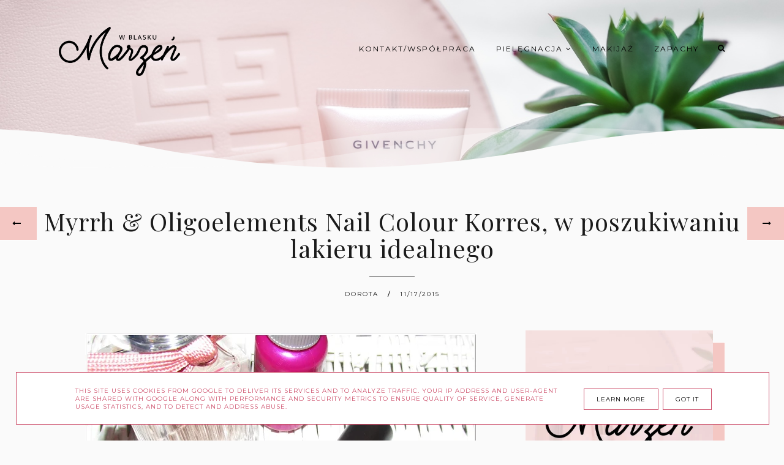

--- FILE ---
content_type: text/html; charset=UTF-8
request_url: https://www.wblaskumarzen.pl/2015/11/myrrh-oligoelements-nail-colour-korres.html
body_size: 53975
content:
<!DOCTYPE html>
<html dir='ltr' xmlns='http://www.w3.org/1999/xhtml' xmlns:b='http://www.google.com/2005/gml/b' xmlns:data='http://www.google.com/2005/gml/data' xmlns:expr='http://www.google.com/2005/gml/expr'>
<head>
<link href='https://www.blogger.com/static/v1/widgets/335934321-css_bundle_v2.css' rel='stylesheet' type='text/css'/>
<!-- Google tag (gtag.js) -->
<script async='async' src='https://www.googletagmanager.com/gtag/js?id=G-P6XE5HH8ED'></script>
<script>
  window.dataLayer = window.dataLayer || [];
  function gtag(){dataLayer.push(arguments);}
  gtag('js', new Date());

  gtag('config', 'G-P6XE5HH8ED');
</script>
<meta content='width=device-width, initial-scale=1' name='viewport'/>
<title>Myrrh &amp; Oligoelements Nail Colour Korres, w poszukiwaniu lakieru idealnego</title>
<meta content='text/html; charset=UTF-8' http-equiv='Content-Type'/>
<!-- Chrome, Firefox OS and Opera -->
<meta content='' name='theme-color'/>
<!-- Windows Phone -->
<meta content='' name='msapplication-navbutton-color'/>
<meta content='blogger' name='generator'/>
<link href='https://www.wblaskumarzen.pl/favicon.ico' rel='icon' type='image/x-icon'/>
<link href='https://www.wblaskumarzen.pl/2015/11/myrrh-oligoelements-nail-colour-korres.html' rel='canonical'/>
<link rel="alternate" type="application/atom+xml" title="W Blasku Marzeń. - Atom" href="https://www.wblaskumarzen.pl/feeds/posts/default" />
<link rel="alternate" type="application/rss+xml" title="W Blasku Marzeń. - RSS" href="https://www.wblaskumarzen.pl/feeds/posts/default?alt=rss" />
<link rel="service.post" type="application/atom+xml" title="W Blasku Marzeń. - Atom" href="https://www.blogger.com/feeds/5323448841699518208/posts/default" />

<link rel="alternate" type="application/atom+xml" title="W Blasku Marzeń. - Atom" href="https://www.wblaskumarzen.pl/feeds/2520804137990924998/comments/default" />
<!--Can't find substitution for tag [blog.ieCssRetrofitLinks]-->
<link href='https://blogger.googleusercontent.com/img/b/R29vZ2xl/AVvXsEi1ATDbqIciLQDyx1XAaZhyyQpqUY6ITyiJI4Kxdq658NLg4S0Gz6f_VSl6Jdvdp5vrIkKc9lx8aE7qSY2Yv-bBlRt9NrdijzrYoRmV0Yc0OnWaUgXMhq9M68xiMI9HkDmYmUb9YHcMI6E/s640/K1.JPG' rel='image_src'/>
<meta content='https://www.wblaskumarzen.pl/2015/11/myrrh-oligoelements-nail-colour-korres.html' property='og:url'/>
<meta content='Myrrh &amp; Oligoelements Nail Colour Korres, w poszukiwaniu lakieru idealnego' property='og:title'/>
<meta content='Wszystko dla kobiet, czyli treści o urodzie, kosmetykach nie tylko.' property='og:description'/>
<meta content='https://blogger.googleusercontent.com/img/b/R29vZ2xl/AVvXsEi1ATDbqIciLQDyx1XAaZhyyQpqUY6ITyiJI4Kxdq658NLg4S0Gz6f_VSl6Jdvdp5vrIkKc9lx8aE7qSY2Yv-bBlRt9NrdijzrYoRmV0Yc0OnWaUgXMhq9M68xiMI9HkDmYmUb9YHcMI6E/w1200-h630-p-k-no-nu/K1.JPG' property='og:image'/>
<link href='//maxcdn.bootstrapcdn.com/font-awesome/4.7.0/css/font-awesome.min.css' rel='stylesheet'/>
<script src="//code.jquery.com/jquery-latest.min.js"></script>
<link href='https://cdn.rawgit.com/michalsnik/aos/2.0.4/dist/aos.css' rel='stylesheet'/>
<style type='text/css'>@font-face{font-family:'Montserrat';font-style:normal;font-weight:400;font-display:swap;src:url(//fonts.gstatic.com/s/montserrat/v31/JTUHjIg1_i6t8kCHKm4532VJOt5-QNFgpCtr6Hw0aXp-p7K4KLjztg.woff2)format('woff2');unicode-range:U+0460-052F,U+1C80-1C8A,U+20B4,U+2DE0-2DFF,U+A640-A69F,U+FE2E-FE2F;}@font-face{font-family:'Montserrat';font-style:normal;font-weight:400;font-display:swap;src:url(//fonts.gstatic.com/s/montserrat/v31/JTUHjIg1_i6t8kCHKm4532VJOt5-QNFgpCtr6Hw9aXp-p7K4KLjztg.woff2)format('woff2');unicode-range:U+0301,U+0400-045F,U+0490-0491,U+04B0-04B1,U+2116;}@font-face{font-family:'Montserrat';font-style:normal;font-weight:400;font-display:swap;src:url(//fonts.gstatic.com/s/montserrat/v31/JTUHjIg1_i6t8kCHKm4532VJOt5-QNFgpCtr6Hw2aXp-p7K4KLjztg.woff2)format('woff2');unicode-range:U+0102-0103,U+0110-0111,U+0128-0129,U+0168-0169,U+01A0-01A1,U+01AF-01B0,U+0300-0301,U+0303-0304,U+0308-0309,U+0323,U+0329,U+1EA0-1EF9,U+20AB;}@font-face{font-family:'Montserrat';font-style:normal;font-weight:400;font-display:swap;src:url(//fonts.gstatic.com/s/montserrat/v31/JTUHjIg1_i6t8kCHKm4532VJOt5-QNFgpCtr6Hw3aXp-p7K4KLjztg.woff2)format('woff2');unicode-range:U+0100-02BA,U+02BD-02C5,U+02C7-02CC,U+02CE-02D7,U+02DD-02FF,U+0304,U+0308,U+0329,U+1D00-1DBF,U+1E00-1E9F,U+1EF2-1EFF,U+2020,U+20A0-20AB,U+20AD-20C0,U+2113,U+2C60-2C7F,U+A720-A7FF;}@font-face{font-family:'Montserrat';font-style:normal;font-weight:400;font-display:swap;src:url(//fonts.gstatic.com/s/montserrat/v31/JTUHjIg1_i6t8kCHKm4532VJOt5-QNFgpCtr6Hw5aXp-p7K4KLg.woff2)format('woff2');unicode-range:U+0000-00FF,U+0131,U+0152-0153,U+02BB-02BC,U+02C6,U+02DA,U+02DC,U+0304,U+0308,U+0329,U+2000-206F,U+20AC,U+2122,U+2191,U+2193,U+2212,U+2215,U+FEFF,U+FFFD;}@font-face{font-family:'Playfair Display';font-style:italic;font-weight:400;font-display:swap;src:url(//fonts.gstatic.com/s/playfairdisplay/v40/nuFRD-vYSZviVYUb_rj3ij__anPXDTnCjmHKM4nYO7KN_qiTXtXA-X-uE0qEE5Do.woff2)format('woff2');unicode-range:U+0301,U+0400-045F,U+0490-0491,U+04B0-04B1,U+2116;}@font-face{font-family:'Playfair Display';font-style:italic;font-weight:400;font-display:swap;src:url(//fonts.gstatic.com/s/playfairdisplay/v40/nuFRD-vYSZviVYUb_rj3ij__anPXDTnCjmHKM4nYO7KN_qiTXt7A-X-uE0qEE5Do.woff2)format('woff2');unicode-range:U+0102-0103,U+0110-0111,U+0128-0129,U+0168-0169,U+01A0-01A1,U+01AF-01B0,U+0300-0301,U+0303-0304,U+0308-0309,U+0323,U+0329,U+1EA0-1EF9,U+20AB;}@font-face{font-family:'Playfair Display';font-style:italic;font-weight:400;font-display:swap;src:url(//fonts.gstatic.com/s/playfairdisplay/v40/nuFRD-vYSZviVYUb_rj3ij__anPXDTnCjmHKM4nYO7KN_qiTXt_A-X-uE0qEE5Do.woff2)format('woff2');unicode-range:U+0100-02BA,U+02BD-02C5,U+02C7-02CC,U+02CE-02D7,U+02DD-02FF,U+0304,U+0308,U+0329,U+1D00-1DBF,U+1E00-1E9F,U+1EF2-1EFF,U+2020,U+20A0-20AB,U+20AD-20C0,U+2113,U+2C60-2C7F,U+A720-A7FF;}@font-face{font-family:'Playfair Display';font-style:italic;font-weight:400;font-display:swap;src:url(//fonts.gstatic.com/s/playfairdisplay/v40/nuFRD-vYSZviVYUb_rj3ij__anPXDTnCjmHKM4nYO7KN_qiTXtHA-X-uE0qEEw.woff2)format('woff2');unicode-range:U+0000-00FF,U+0131,U+0152-0153,U+02BB-02BC,U+02C6,U+02DA,U+02DC,U+0304,U+0308,U+0329,U+2000-206F,U+20AC,U+2122,U+2191,U+2193,U+2212,U+2215,U+FEFF,U+FFFD;}@font-face{font-family:'Playfair Display';font-style:normal;font-weight:400;font-display:swap;src:url(//fonts.gstatic.com/s/playfairdisplay/v40/nuFvD-vYSZviVYUb_rj3ij__anPXJzDwcbmjWBN2PKdFvXDTbtPK-F2qC0usEw.woff2)format('woff2');unicode-range:U+0301,U+0400-045F,U+0490-0491,U+04B0-04B1,U+2116;}@font-face{font-family:'Playfair Display';font-style:normal;font-weight:400;font-display:swap;src:url(//fonts.gstatic.com/s/playfairdisplay/v40/nuFvD-vYSZviVYUb_rj3ij__anPXJzDwcbmjWBN2PKdFvXDYbtPK-F2qC0usEw.woff2)format('woff2');unicode-range:U+0102-0103,U+0110-0111,U+0128-0129,U+0168-0169,U+01A0-01A1,U+01AF-01B0,U+0300-0301,U+0303-0304,U+0308-0309,U+0323,U+0329,U+1EA0-1EF9,U+20AB;}@font-face{font-family:'Playfair Display';font-style:normal;font-weight:400;font-display:swap;src:url(//fonts.gstatic.com/s/playfairdisplay/v40/nuFvD-vYSZviVYUb_rj3ij__anPXJzDwcbmjWBN2PKdFvXDZbtPK-F2qC0usEw.woff2)format('woff2');unicode-range:U+0100-02BA,U+02BD-02C5,U+02C7-02CC,U+02CE-02D7,U+02DD-02FF,U+0304,U+0308,U+0329,U+1D00-1DBF,U+1E00-1E9F,U+1EF2-1EFF,U+2020,U+20A0-20AB,U+20AD-20C0,U+2113,U+2C60-2C7F,U+A720-A7FF;}@font-face{font-family:'Playfair Display';font-style:normal;font-weight:400;font-display:swap;src:url(//fonts.gstatic.com/s/playfairdisplay/v40/nuFvD-vYSZviVYUb_rj3ij__anPXJzDwcbmjWBN2PKdFvXDXbtPK-F2qC0s.woff2)format('woff2');unicode-range:U+0000-00FF,U+0131,U+0152-0153,U+02BB-02BC,U+02C6,U+02DA,U+02DC,U+0304,U+0308,U+0329,U+2000-206F,U+20AC,U+2122,U+2191,U+2193,U+2212,U+2215,U+FEFF,U+FFFD;}</style>
<style id='page-skin-1' type='text/css'><!--
/*! normalize.css v3.0.1 | MIT License | git.io/normalize */
html{font-family:sans-serif;-ms-text-size-adjust:100%;-webkit-text-size-adjust:100%}body{margin:0}article,aside,details,footer,header,hgroup,main,nav,section,figcaption,figure{display:block}
audio,canvas,progress,video{display:inline-block;vertical-align:baseline}audio:not([controls]){display:none;height:0}[hidden],template{display:none}a{background:transparent}a:active,a:hover{outline:0}abbr[title]{border-bottom:1px dotted}b,strong{font-weight:bold}dfn{font-style:italic}h1{font-size:2em;margin:0 0}mark{background:#ff0;color:#000}small{font-size:80%}sub,sup{font-size:75%;line-height:0;position:relative;vertical-align:baseline}sup{top:-0.5em}sub{bottom:-0.25em}img{border:0}svg:not(:root){overflow:hidden}figure{margin:1em 40px}hr{-moz-box-sizing:content-box;box-sizing:content-box;height:0}pre{overflow:auto}code,kbd,pre,samp{font-family:monospace,monospace;font-size:1em}button,input,optgroup,select,textarea{color:inherit;font:inherit;margin:0}button{overflow:visible}button,select{text-transform:none}button,html input[type="button"],input[type="reset"],input[type="submit"]{-webkit-appearance:button;cursor:pointer}button[disabled],html input[disabled]{cursor:default}button::-moz-focus-inner,input::-moz-focus-inner{border:0;padding:0}input{line-height:normal}input[type="checkbox"],input[type="radio"]{box-sizing:border-box;padding:0}input[type="number"]::-webkit-inner-spin-button,input[type="number"]::-webkit-outer-spin-button{height:auto}input[type="search"]{-webkit-appearance:textfield;-moz-box-sizing:content-box;-webkit-box-sizing:content-box;box-sizing:content-box}input[type="search"]::-webkit-search-cancel-button,input[type="search"]::-webkit-search-decoration{-webkit-appearance:none}fieldset{border:1px solid #c0c0c0;margin:0 2px;padding:.35em .625em .75em}legend{border:0;padding:0}textarea{overflow:auto}optgroup{font-weight:bold}table{border-collapse:collapse;border-spacing:0}td,th{padding:0}a:-webkit-any-link {text-decoration:none}:focus {outline:0 !important;}a:hover,a{-webkit-transition:all .5s ease-in-out;-moz-transition:all .5s ease-in-out;-ms-transition:all .5s ease-in-out;-o-transition:all .5s ease-in-out;transition:all .5s ease-in-out;text-decoration:none;cursor:pointer}.section{margin:0px}
a{text-decoration:none;}a{text-decoration:none;color:#1a1a1a;-webkit-transition:all .5s ease-in-out;-moz-transition:all .5s ease-in-out;-ms-transition:all .5s ease-in-out;-o-transition:all .5s ease-in-out;transition:all .5s ease-in-out;}a:hover{-webkit-transition:all .5s ease-in-out;-moz-transition:all .5s ease-in-out;-ms-transition:all .5s ease-in-out;-o-transition:all .5s ease-in-out;transition:all .5s ease-in-out;text-decoration:none;cursor:pointer;color:#cc4c68;}
.post-outer{font:normal normal 14px Montserrat}body{color:#1a1a1a;letter-spacing:1px;}.all-blog{background:#fafafa}*:focus{outline:none;}.section,.widget{margin:0 0;}#allHolder{border:0 solid #fff!important;}.widget{line-height:1.5;}.hidden{display:none;}.widget u{padding-left:0px;}.blog-pager {border-top:1px solid #f4c7c3;padding:10px 0;}#blog-pager-in #blog-pager-newer-link a.blog-pager-newer-link-1,#blog-pager-in #blog-pager-older-link a.blog-pager-older-link-1,#blog-pager-in #blog-pager-newer-link i,#blog-pager-in #blog-pager-older-link i {background:#f4c7c3!important}#blog-pager-in #blog-pager-newer-link i, #blog-pager-in #blog-pager-older-link i,#blog-pager-in #blog-pager-newer-link i:hover,#blog-pager-in #blog-pager-older-link i:hover,#blog-pager-in #blog-pager-newer-link a.blog-pager-newer-link-1,#blog-pager-in #blog-pager-newer-link a.blog-pager-newer-link-1:hover,#blog-pager-in #blog-pager-older-link a.blog-pager-older-link-1,#blog-pager-in #blog-pager-older-link a.blog-pager-older-link-1:hover {color:#000000!important}.PopularPosts img:hover, .FeaturedPost img:hover,#bloggerspice-rp .pthumb img:hover {transition-delay:0s; -webkit-transition: all 500ms ease-in-out 0ms;-moz-transition: all 500ms ease-in-out 0ms;-ms-transition: all 500ms ease-in-out 0ms;-o-transition: all 500ms ease-in-out 0ms;transition: all 500ms ease-in-out 0ms;-webkit-filter:brightness(85%);filter:brightness(85%);}img {transition-delay:0s; -webkit-transition: all 500ms ease-in-out 0ms;-moz-transition: all 500ms ease-in-out 0ms;-ms-transition: all 500ms ease-in-out 0ms;-o-transition: all 500ms ease-in-out 0ms;transition: all 500ms ease-in-out 0ms;}#Attribution1 {display:none}input,textarea,button,select,a {-webkit-tap-highlight-color: rgba(0,0,0,0);}#wave svg > path {fill:#fafafa!important}
#wave3 svg > path {fill:#ffffff!important}
#wave7 svg > path {fill:#fafafa!important}
#wave6 svg > path  {fill:#ffffff!important;opacity:0.35}
#wave4 svg > path {fill:#ffffff!important;opacity:0.55}
#wave8 svg > path {fill:#fafafa!important;opacity:0.55}
#wave9 svg > path {fill:#fafafa!important;opacity:0.35}
#wave2 svg > path {fill:#fafafa!important;opacity:0.55}#wave2 svg > path,#wave5 svg > path {fill:#fafafa!important;opacity:0.35}
#backg {height: 100vh;position:relative;background: transparent url(//4.bp.blogspot.com/-BW_TH-0rIt0/X-cl2JuKtBI/AAAAAAABFGI/aEZYxG4xhQE5J2zbH-NqKKVvtCEugnXhwCK4BGAYYCw/s1600/laura-chouette-mfvTtNPjoPY-unsplashg.jpg) repeat scroll top left;background-position: 50% 0;background-repeat: no-repeat;background-size: cover;}#wave, #wave2, #wave5{width: 100%;position: absolute;bottom: -5px;overflow: hidden;}#wave svg{width: 200%;position: relative;animation: move-left 7s linear infinite;}#wave2 svg{width: 200%;position: relative;animation: move-left 8s linear infinite;transform:scale(-1,1)}@keyframes move-left{0%{left: 0%;}100%{left: -100%;}}#wave5 svg{width: 200%;position: relative;animation: move-left 9s linear infinite;transform:scale(-1,1)}@keyframes move-left{0%{left: 0%;}100%{left: -100%;}}#wave3, #wave4,#wave6, #wave7,#wave8,#wave9{width: 100%;position: absolute;top: -1px;overflow: hidden;}#wave3 svg,#wave7 svg{width: 200%;position: relative;animation: move-left 7s linear infinite;transform:scale(-1,-1)}#wave4 svg,#wave8 svg{width: 200%;position: relative;animation: move-left 9s linear infinite;transform:scale(-1,-1)}
#wave6 svg,#wave9 svg{width: 200%;position: relative;animation: move-left 11s linear infinite;transform:scale(-1,-1)}.post-body h1,.post-body  h2,.post-body h3,.post-body h4 {padding-bottom:20px;font:normal normal 25px Playfair Display}.post-outer h1{font-size:220%!important}.post-body h3 {font-size:170%}.post-body h4 {font-size:150%}
/* -----   HEADER SECTION   ----- */
#header-inner{max-width:100%;margin:0 auto;text-align:left}a{color:#1a1a1a;}a:hover{color:#cc4c68}#Header-big{background:transparent;max-width:1200px; margin: 0 auto;display: flex;align-items: center;}#Header{width: 31%;max-width: 100%;background:transparent;display:inline-block;}#header-inner-1{width:100%;display:block;}.Header h1.title{margin-bottom:0;}.Header h1.title,.Header h2.title{text-shadow:2px 2px 2px #000000;}.descriptionwrapper{display:none}#header-b{background:transparent;border-bottom:1px solid transparent}
#Header1_headerimg{transition-delay:0s; -webkit-transition: all 500ms ease-in-out 0ms;-moz-transition: all 500ms ease-in-out 0ms;-ms-transition: all 500ms ease-in-out 0ms;-o-transition: all 500ms ease-in-out 0ms;transition: all 500ms ease-in-out 0ms;padding:0px 0;margin:0 auto;margin-left:0}.titlewrapper{text-align:left;padding:0px 0;margin-top:-10px}.titlewrapper h1,.titlewrapper h2 a,.titlewrapper h2 a:hover, .titlewrapper h1 a, .titlewrapper h1:hover{font:italic normal 40px Playfair Display;color:#ffffff;}#Header #social-icons {padding:0px 0 20px 0;margin-top:-10px}
/* -----   BLOG SECTION   ----- */
#blogregion-all{max-width:1200px;margin:0 auto;display:block;margin-top:30px}#blogregion{width:68%;float:left;margin-top:25px;}#sidebar.main.section{margin:0 15px 0 0!important;width:100%;}#sidebar{margin-top:25px;width:30%;float:right;}#sidebar img{max-width:100%;height:auto;}#sidebar .widget{padding-bottom:30px;margin:0 0 25px 0;background:transparent;}.footerbar-all h3,#sidebar h3.title,#sidebar h2.title,#FeaturedPost1 h3.title{text-transform:uppercase;font:normal normal 12px Montserrat;color:#1a1a1a;max-width:100%;letter-spacing:2px;text-align:center;margin-bottom:20px;}
#sidebar h3.title span {border-bottom:1px solid #1a1a1a;padding: 0 15px 15px 0px; display:block;text-align:left}
/* -----   POLECANE   ----- */
.polecaneposty .widget ul {padding-left:0px;margin-top:40px;margin-bottom:40px}
.polecaneposty .image-th:hover img {transition-delay:0s; -webkit-transition: all 500ms ease-in-out 0ms;-moz-transition: all 500ms ease-in-out 0ms;-ms-transition: all 500ms ease-in-out 0ms;-o-transition: all 500ms ease-in-out 0ms;transition: all 500ms ease-in-out 0ms;-webkit-filter:brightness(85%);filter:brightness(85%);}.polecaneposty li {display:inline-block;width:32%;vertical-align:top}.polecaneposty li:nth-child(4),.polecaneposty li:nth-child(5),.polecaneposty li:nth-child(6) {padding-top:40px!important}
.polecaneposty li:nth-child(2),.polecaneposty li:nth-child(5){padding:.25em 2%}.polecaneposty h3.title{width:auto;position:relative;margin-top:-20px;background:#fafafa;padding-right:20px;line-height:30px;height:50px;float:left}#HTML446,#HTML447,#HTML448 {border-top:1px solid #f4c7c3;position:relative;display:inline-block;float:left;width:100%}#HTML447, #HTML448 {margin-top:30px}.polecaneposty .f-title {border: 1px solid #f4c7c3;border-top:none;text-align:center;padding: 5%;background: #ffffff;width: 70%;margin-left: 10%;margin-top: -50px;outline: 15px solid  #ffffff;position:relative;z-index:8;}.polecaneposty ul li:nth-child(2).aos-animate,.polecaneposty ul li:nth-child(5).aos-animate {transition-delay: 0.3s;}.polecaneposty ul li:nth-child(3).aos-animate,.polecaneposty ul li:nth-child(6).aos-animate {transition-delay: 0.6s;}
/* -----   WIDGETS   ----- */
.widget-content .snippet-thumbnail{margin:10px 0;}.sidebar .PopularPosts .widget-content .snippet-thumbnail {margin:0px 0px!important}.fp-snip{padding-top:5px;}.fp-snip,.widget-content .comment-link{font:normal normal 10px Montserrat;text-transform:uppercase;}.fp-snip a,.widget-content .comment-link a{color:#1a1a1a!important;}.fp-snip a:hover,.widget-content .comment-link a:hover{color:#f0e4e4!important;}.widget-content{width:100%;display:block;clear:both;}.widget-content .comment-link{float:right;}.widget h3.post-title,.blog-list-container .blog-title{text-align:left;text-transform:uppercase;font:normal normal 12px Montserrat;}.widget h3.post-title a,.blog-list-container .blog-title a, .blog-list-container a{color:#1a1a1a;line-height:170%}.widget h3.post-title a:hover,.blog-list-container .blog-title a:hover, .blog-list-container a:hover{color:#f0e4e4;}.blog-list-container .blog-title{text-transform:uppercase;}.blog-list-container .item-content{display:block;}.blog-list-container a:hover{text-decoration:none!important;}.blog-list-container .item-thumbnail{padding-right:10px;}.blog-list-container .item-content{padding-top:10px;}.blog-list-container .blog-content {width:100%}
.PopularPosts .post-header, .PopularPosts .fp-snip, .PopularPosts .snippet-body,.fp-snip {display:none!important}.blog-list-container .item-title a {line-height:100%!important}.blog-list-container .item-title a,.sidebar .caption{font:normal normal 14px Montserrat}
.PopularPosts h3.post-title {text-align:center}.sidebar .PopularPosts h3.post-title {margin-bottom:20px}
.sidebar .PopularPosts h3.post-title span {padding:10px;float:left;margin-top:-30px;margin-bottom:20px;border-left:1px solid #f4c7c3;width:75%;outline:15px solid #fafafa;background: linear-gradient(to left, #fdf7f7 50%, #f4c7c3 50%);background-size: 200% 100%;background-position:right bottom;transition:all 1s ease;}.sidebar .PopularPosts h3.post-title span a {color:#1a1a1a}.sidebar .PopularPosts h3.post-title span:hover a {color:#000000}.sidebar .PopularPosts h3.post-title span:hover {background-position:left bottom;border-left:1px solid #f4c7c3}a.g-profile:before {display:none}
.sidebar #FeaturedPost1 .post h3.post-title {font:normal normal 25px Playfair Display;font-size:120%;text-align:center}.sidebar #FeaturedPost1 .snippet-body{text-align:center;padding:5px 0}
#blog-wrapper-1 #FeaturedPost1 h3.title:before{right:5px;}#FeaturedPost1 .post-timestamp{display:none;}#blog-wrapper-1 #FeaturedPost1{background:#fff;padding:30px;margin:40px 15px 0 15px;border:1px solid #f4c7c3;}#blog-wrapper-1 #FeaturedPost1 h3.post-title a{font:normal normal 25px Playfair Display;text-transform:none!important;}#blog-wrapper-1 #FeaturedPost1 .snippet-body{margin:20px 0!important;}#blog-wrapper-1 #FeaturedPost1 img{max-width:100%;}#FeaturedPost1 .post-footer{margin-bottom:-15px!important;}.FeaturedPost .post-header-line-1{display:none;}#blog-wrapper-1 .FeaturedPost h3.title{border-bottom:1px solid #1a1a1a;padding-bottom:10px;}.fp-snip div.jump-link{float:left;}#blogregion #FeaturedPost1 {margin-top:0px;margin-bottom:30px;margin-left:0px;border:none;padding:0px;border-bottom:1px solid #f4c7c3;padding-bottom:10px}#Attribution1 {display:none}
.widget.BlogArchive{text-align:right;font-size:90%;}#sidebar .widget.BlogArchive summary {cursor:pointer;width:100%;margin-right:10px;display:flex;align-items:center}
#sidebar .widget.BlogArchive svg{fill:#1a1a1a}#sidebar .widget.BlogArchive h3.title{width:82%;margin-top:0px;margin-bottom:0px!important;color:#1a1a1a;float:left!important;text-align:left!important;padding-left:20px;background:transparent!important}.widget.BlogArchive .post-count{display:none;}#ArchiveList a.post-count-link,#ArchiveList a.post-count-link:link,#ArchiveList a.post-count-link:visited{text-transform:uppercase;}#ArchiveList{padding-top:15px;font:normal normal 12px Montserrat!important;}.widget.BlogArchive h3.title span {border-bottom:none!important;padding:0px!important}.BlogArchive .extendable{padding:20px;margin-bottom:0px}#menutop{margin-top:0px;text-align:right;width:100%}
#sidebar #social-icons .fa {padding:10px;text-align:center;width:20px;}#sidebar #social-icons {text-align:center;}#sidebar #social-icons .fa {margin-bottom:5px;}.mense{display:flex;width:70%}
#sidebar .widget.BlogSearch h3.title{display:none;}.BlogSearch .search-input{border:1px solid #f4c7c3;}.BlogSearch input{width:80%;padding:5%;border:0 solid #fff;text-transform:uppercase;font-size:10px;}.BlogSearch .fa{position:absolute;right:12%;top:42px;}.BlogArchive.widget{border:1px solid #f4c7c3}#sidebar .widget.BlogArchive {padding-bottom:0px;margin-bottom:60px!important;}
#sidebar .widget.BlogArchive  summary::-webkit-details-marker{display:none}.collapsible-title .chevron-up, .collapsible[open] .collapsible-title .chevron-down {display:none}
.collapsible-title .chevron-down, .collapsible[open] .collapsible-title .chevron-up {display:block}.collapsible-title {width:100%;display: flex;align-items: center;}
.label-size a{-webkit-transition:all .5s ease-in-out;-moz-transition:all .5s ease-in-out;-ms-transition:all .5s ease-in-out;-o-transition:all .5s ease-in-out;transition:all .5s ease-in-out;text-transform:uppercase!important;font:normal normal 10px Montserrat;border:1px solid #f4c7c3;background:#f4c7c3;color:#ffffff;padding:10px 10px;margin:5px 2px;display:inline-block;white-space:nowrap;}.label-size a:hover {-webkit-transition:all .5s ease-in-out;-moz-transition:all .5s ease-in-out;-ms-transition:all .5s ease-in-out;-o-transition:all .5s ease-in-out;transition:all .5s ease-in-out;border:1px solid #000000;background:#000000;}.label-size:hover a {-webkit-transition:all .5s ease-in-out;-moz-transition:all .5s ease-in-out;-ms-transition:all .5s ease-in-out;-o-transition:all .5s ease-in-out;transition:all .5s ease-in-outwidth:80%;text-align:center;color:#ffffff}.label-size .label-count,.list-label-widget-content li .label-count{display:none;}.cloud-label-widget-content{text-align:left!important;}.list-label-widget-content li,.LinkList li{list-style:none;text-transform:uppercase;font-size:90%;}.list-label-widget-content ul,.LinkList ul{padding-left:0!important;}
.FollowByEmail  {border:1px solid #f4c7c3;margin-top:40px!important;z-index:8;background:#ffffff;padding:40px}.FollowByEmail .follow-by-email-inner .follow-by-email-address,.FollowByEmail .follow-by-email-inner .follow-by-email-submit{border-radius:0;-webkit-transition:all .5s ease-in-out;-moz-transition:all .5s ease-in-out;-ms-transition:all .5s ease-in-out;-o-transition:all .5s ease-in-out;transition:all .5s ease-in-out;font:normal normal 10px Montserrat}.FollowByEmail .follow-by-email-inner .follow-by-email-submit:hover{color:#ffffff!important;background:#000000!important;}.FollowByEmail h3.title {font:normal normal 19px Playfair Display;padding:0 20px 0 0;display:inline-block;width:32%;vertical-align:middle;color:#000000}.FollowByEmail .widget-content {display:inline-block;width:64%}.FollowByEmail .follow-by-email-inner .follow-by-email-address{text-transform:uppercase;letter-spacing:2px;width:59%;display:inline-block!important;margin-right:1%;background:none;border:1px solid #f4c7c3;padding:2%;text-align:center!important;background:#ffffff}
.FollowByEmail .follow-by-email-inner .follow-by-email-address::placeholder {color:#000000!important; opacity: 1;}.FollowByEmail .follow-by-email-inner .follow-by-email-submit{background:#f4c7c3;color:#000000;text-transform:uppercase;height:auto;letter-spacing:2px;margin-left:0;margin-top:10px;width:34%;display:inline-block!important;padding:2.6%;border:1px solid #f4c7c3;}input.follow-by-email-address {color:#000000}
#etykietki{max-width:1200px;margin:0 auto;overflow:hidden;}#etykietki img{max-width:100%;height:auto}.etykietki1 #Text1,.etykietki1 #Text3{font:normal normal 45px Playfair Display;color:#f4c7c3}.etykietki1 h3.title {display:none}
.etykietki1 #Text2,.etykietki1 #Text4{font:normal normal 15px Montserrat;color:#f4c7c3}.etykietki1{text-align:center;margin-top:60px;}.etykietki{width:31.9%;display:inline-block;margin-top:40px}.etykietki.drugie{margin:0 1.6%}#etykietki .oimage{z-index:7!important;position:relative}#etykietki{position:relative}#etykietki .oimage:before{content:"";position:absolute;top:15px;bottom:-15px;left:15px;right:0;border:1px solid #ffffff;z-index:-1!important;transition-delay:0s;-webkit-transition:all 500ms ease-in-out 0ms;-moz-transition:all 500ms ease-in-out 0ms;-ms-transition:all 500ms ease-in-out 0ms;-o-transition:all 500ms ease-in-out 0ms;transition:all 500ms ease-in-out 0ms}#etykietki .widget h3.title{padding-bottom:0;font:normal normal 28px Playfair Display}#etykietki .widget h3.title,#etykietki .widget span.caption{width:80%;text-align:center;color:#ffffff;position:absolute;z-index:8;top:calc(50% - 40px);transition-delay:0s;-webkit-transition:all 500ms ease-in-out 0ms;-moz-transition:all 500ms ease-in-out 0ms;-ms-transition:all 500ms ease-in-out 0ms;-o-transition:all 500ms ease-in-out 0ms;transition:all 500ms ease-in-out 0ms;left:50%;transform:translateY(-50%);-ms-transform:translateY(-50%);-webkit-transform:translateY(-50%);-moz-transform:translateY(-50%);-o-transform:translateY(-50%);transform:translateX(-50%);-ms-transform:translateX(-50%);-webkit-transform:translateX(-50%);-moz-transform:translateX(-50%);-o-transform:translateX(-50%)}#etykietki .widget:hover .oimage:before{transition-delay:0s;-webkit-transition:all 500ms ease-in-out 0ms;-moz-transition:all 500ms ease-in-out 0ms;-ms-transition:all 500ms ease-in-out 0ms;-o-transition:all 500ms ease-in-out 0ms;transition:all 500ms ease-in-out 0ms;top:-8px;bottom:-4px;left:1px;right:1px}#etykietki img{max-width:calc(100% - 20px)!important;transition-delay:0s;-webkit-transition:all 500ms ease-in-out 0ms;-moz-transition:all 500ms ease-in-out 0ms;-ms-transition:all 500ms ease-in-out 0ms;-o-transition:all 500ms ease-in-out 0ms;transition:all 500ms ease-in-out 0ms;-webkit-filter:brightness(85%);filter:brightness(85%)}#etykietki .widget:hover img{margin-left:10px;transition-delay:0s;-webkit-transition:all 500ms ease-in-out 0ms;-moz-transition:all 500ms ease-in-out 0ms;-ms-transition:all 500ms ease-in-out 0ms;-o-transition:all 500ms ease-in-out 0ms;transition:all 500ms ease-in-out 0ms}#etykietki .widget:hover h3.title{opacity:0;transition-delay:0s;-webkit-transition:all 500ms ease-in-out 0ms;-moz-transition:all 500ms ease-in-out 0ms;-ms-transition:all 500ms ease-in-out 0ms;-o-transition:all 500ms ease-in-out 0ms;transition:all 500ms ease-in-out 0ms;padding-top:50px;height:0;padding:0}#etykietki .widget span.caption{font:normal normal 20px Playfair Display;text-align:center;opacity:0;transition-delay:0s;-webkit-transition:all 500ms ease-in-out 0ms;-moz-transition:all 500ms ease-in-out 0ms;-ms-transition:all 500ms ease-in-out 0ms;-o-transition:all 500ms ease-in-out 0ms;transition:all 500ms ease-in-out 0ms;padding-top:50px}#etykietki .widget:hover span.caption{opacity:1;transition-delay:0s;-webkit-transition:all 500ms ease-in-out 0ms;-moz-transition:all 500ms ease-in-out 0ms;-ms-transition:all 500ms ease-in-out 0ms;-o-transition:all 500ms ease-in-out 0ms;transition:all 500ms ease-in-out 0ms;padding-top:0}
.polecaneposty{max-width:100%;width:100%;float:left;background:#ffffff;margin:0 auto;display:block;clear:both}#polecaneposty-all{max-width:1200px}
#google_translate_element{margin-top:40px}.footerbar-all .widget-content{text-align:center!important}.footerbar-all h3{padding-bottom:20px}#sidebar #Image111 img{margin-bottom:25px;border-right:10px solid #fff;border-bottom:10px solid #fff;max-width:calc(100% - 20px)!important}#Image111{text-align:center}
/* -----   TOP MENU SECTION  ----- */
.menutop{padding:0;text-align:center;}#mobile-plist select {color:#ffffff;}#mobile-plist #PageList1_select {width:70px;}
.menutop .widget ul{padding-left:0px;}select {font:normal normal 12px Montserrat}.menutop .PageList li  a:hover{color:#f1cbac;}
.menutop .PageList{margin-top:-2px!important;background:transparent;padding:20px 0;text-transform:uppercase;margin:0 auto}.menutop .PageList li{display:inline-block!important;float:none;list-style:none;}div#menutop.main.section{margin:0!important;}.menutop .PageList li a{position:relative;line-height:40px;padding:0;padding-left:20px;text-decoration:none;color:#ffffff;font:normal normal 12px Montserrat;text-transform:uppercase;letter-spacing:2px;font-weight:normal;}#PageList1_select{border:0 solid #fff;text-transform:uppercase;}#mobile-plist{display:none;}.PageList h2{display:none!important;}.slicknav_menu{display:none;}.menutop .PageList li a:hover {color:#f1cbac;}
.menutop.topmenu-fix {margin-top:-1px!important;width:100%}#menu ul.down-menu > li {border-bottom:1px solid #000000;}
.menutop.topmenu-fix{text-align:center!important;transition: top 0.3s;background:transparent;z-index:9999;left:0;top:0;width:100%!important;position:fixed!important;}
.sidebar .PageList li{display:block!important;float:none;background:#f4c7c3!important;margin-bottom:2px!important;height:30px;vertical-align:middle;display:table!important;text-align:center;width:100%;padding:0;margin-left:0;margin-right:0;}.sidebar .PageList{text-align:center!important;margin:0;border-bottom:0 solid #eee;padding:10px 0;}#sidebar .PageList li a{display:table-cell;text-align:left!important;padding-top:15px!important;padding-bottom:13px!important;text-transform:uppercase;font:normal normal 10px Montserrat!important;color:#ffffff;letter-spacing:2px;-webkit-transition:all .3s ease-in-out;-moz-transition:all .3s ease-in-out;-ms-transition:all .3s ease-in-out;-o-transition:all .3s ease-in-out;transition:all .3s ease-in-out;font-weight:bold;}#sidebar .PageList li:hover a{color:#1a1a1a!important;background:#ffffff;-webkit-transition:all .3s ease-in-out;-moz-transition:all .3s ease-in-out;-ms-transition:all .3s ease-in-out;-o-transition:all .3s ease-in-out;transition:all .3s ease-in-out;}#sidebar .PageList.widget ul{padding-left:0!important;}#sidebar .PageList.widget li a{padding-left:15px;}#sidebar .PageList.widget li a:hover{padding-left:20px;-webkit-transition:all .5s ease-in-out;-moz-transition:all .5s ease-in-out;-ms-transition:all .5s ease-in-out;-o-transition:all .5s ease-in-out;transition:all .5s ease-in-out;}.copyr .PageList li{list-style:none;display:inline-block;padding:0 10px;text-transform:uppercase}#PageList1 h3.title {display:none;}
#menu ul li a{position:relative;}#menu ul li,.menutop .PageList ul li{overflow-Y:hidden}#menu ul > li a:before, .menutop .PageList ul > li a:before {content: "";position: absolute;width: 100%;height: 2px;bottom:-10px;right:100%;background-color:#000000;visibility: hidden;-webkit-transition-property: right;transition-property: right;-webkit-transition:all .5s ease-in-out;-moz-transition:all .5s ease-in-out;-ms-transition:all .5s ease-in-out;-o-transition:all .5s ease-in-out;transition:all .5s ease-in-out;z-index:9;}#menu ul li> a:hover:before,.menutop .PageList ul li> a:hover:before  {visibility: visible;right:0}
.topmenu{margin:0 auto;background:transparent;}.menutop h3.title{display:none;}#menu{background:transparent;border-bottom:0 solid #eee;border-top:0 solid #eee;margin:0 10px 0 10px;z-index:9999999!important;}#menu ul,#menu li{margin:0 auto;padding:10px 0 10px 0;list-style:none;}#menu ul{max-width:1200px;text-align:right;}#menu li{float:none;display:inline-block;}#menu a{display:block;line-height:40px;padding:0 14px;text-decoration:none;color:#000000;font:normal normal 12px Montserrat;text-transform:uppercase;letter-spacing:2px;}#menu ul li a{display:inline;text-align:center;width:100%;}#menu li a:hover,.menutop .PageList li  a:hover{color:#000000;}#menu input{display:none;margin:0 0;line-height:36px;padding:0 0;width:100%;height:30px;opacity:0;cursor:pointer;}#menu label{display:none;text-align:center;margin-top:-35px;}#menu label span{font-size:20px;left:35px;position:absolute;}#menu ul.down-menu{padding:0!important;border:1px solid #000000;transform:translateY(1em);transition:all 700ms ease-in-out;-webkit-transition:all 700ms ease-in-out;-moz-transition:all 700ms ease-in-out;-o-transition:all 700ms ease-in-out;-ms-transition:all 700ms ease-in-out;height:auto;overflow:hidden;width:200px;background:transparent;position:absolute;z-index:9999999!important;visibility:hidden;opacity:0;margin-top:20px!important;}#menu ul.down-menu li{display:block;width:100%;font:normal 0.8em Arial;text-transform:none;text-shadow:none;background:#ffffff;z-index:9999999!important;}#menu ul.down-menu li a{padding:0 2%!important;width:96%;}#menu ul.down-menu a{color:#000000;line-height:35px;}#menu li:hover ul.down-menu{transform:translateY(0em);visibility:visible;opacity:1;-prefixes-delay:0s,0s;display:block;transition:all 700ms ease-in-out;-webkit-transition:all 700ms ease-in-out;-moz-transition:all 700ms ease-in-out;-o-transition:all 700ms ease-in-out;-ms-transition:all 700ms ease-in-out;}#menu ul.down-menu a:hover{color:#000000;}#menu ul.down-menu > li > a{line-height:105%;display:block!important;height:100%;margin:0 auto!important;}.menutop.topmenu-fix{background:transparent;z-index:9999;left:0;top:0;width:100%;position:fixed!important;}.topmenu-fix li{padding:10px 0!important;}.topmenu .logo{display:none!important;}.topmenu-fix .logo{display:inline!important;max-height:35px;}.menutop.topmenu-fix .PageList {margin-top:5px!important;}.topmenu-fix .logo img{max-height:35px;margin-top:0;margin-bottom:-15px;}.#menu ul.down-menu li:last-child{border-bottom:0 solid #000;}.menutop .PageList{background:transparent;padding:20px 0;text-transform:uppercase;}.menutop .PageList li{float:none;list-style:none;}div#menutop.main.section{margin:0!important;}.menutop .PageList li a{line-height:40px;padding:0 14px;text-decoration:none;color:#000000;font:normal normal 12px Montserrat;text-transform:uppercase;letter-spacing:3px;font-weight:normal;}.PageList h2{display:none!important;}.slicknav_menu{display:none;}
/*!
* SlickNav Responsive Mobile Menu v1.0.10
* (c) 2016 Josh Cope
* licensed under MIT
*/
.slicknav_nav li.logo{display:none!important;}.slicknav_btn{position:relative;display:block;vertical-align:middle;text-align:center;padding:0.438em 0.625em 0.438em 0.625em;line-height:1.125em;cursor:pointer;}.slicknav_btn .slicknav_icon-bar + .slicknav_icon-bar{margin:0 auto;margin-top:0.100em;}.slicknav_menu{*zoom:1;}div.slicknav_menu{width:100%;text-align:center;position:relative!important}.slicknav_menu .slicknav_menutxt{display:none;line-height:1.388em;}.slicknav_menu .slicknav_icon{float:right;display:inline-block;width:1.125em;height:0.775em;margin:0.588em 0 0 0.5em;padding-top:0.188em;}.slicknav_menu .slicknav_icon:before{background:transparent;width:1.125em;height:0.875em;display:block;content:"";position:absolute;}.slicknav_menu .slicknav_no-text{margin:0;}.slicknav_menu .slicknav_icon-bar{display:block;width:1.125em;height:0.100em;-webkit-border-radius:1px;-moz-border-radius:1px;border-radius:1px;}.slicknav_menu:before{content:" ";display:table;}.slicknav_menu:after{content:" ";display:table;clear:both;}.slicknav_nav{clear:both;}.slicknav_nav ul{display:block;}.slicknav_nav li{display:block;}.slicknav_nav .slicknav_arrow{font-size:0.8em;margin:0 0 0 0.4em;}.slicknav_nav .slicknav_item{cursor:pointer;}.slicknav_nav .slicknav_item a{display:inline;}.slicknav_nav .slicknav_row{display:block;}.slicknav_nav a{display:block;}.slicknav_nav .slicknav_parent-link a{display:inline;}.slicknav_brand{float:left;}.slicknav_menu{font-size:16px;box-sizing:border-box;background:transparent;padding:5px;}.slicknav_menu *{box-sizing:border-box;}.slicknav_menu .slicknav_menutxt{color:#ffffff;font-weight:bold;font:normal normal 12px Montserrat;letter-spacing:3px;}.slicknav_menu .slicknav_icon-bar{background-color:#000000;}.slicknav_btn{margin:5px 5px 6px;text-decoration:none;-webkit-border-radius:4px;-moz-border-radius:4px;border-radius:4px;background-color:transparent;}.slicknav_nav{color:#ffffff;margin:0;padding:0;font-size:0.875em;list-style:none;overflow:hidden;}.slicknav_nav ul{list-style:none;overflow:hidden;padding:0;margin:0 0 0 0;}.slicknav_nav .slicknav_row{padding:5px 10px;margin:2px 5px;}.slicknav_nav .slicknav_row:hover{-webkit-border-radius:6px;-moz-border-radius:6px;border-radius:6px;background:transparent;color:#ffffff;}.slicknav_nav a{padding:5px 10px;margin:2px 5px;text-decoration:none;color:#000000!important;font:normal normal 12px Montserrat;text-transform:uppercase;letter-spacing:2px;}.slicknav_nav a:hover{color:#f1cbac;}.slicknav_nav .slicknav_txtnode{margin-left:15px;}.slicknav_nav .slicknav_item a{padding:0;margin:0;}.slicknav_nav .slicknav_parent-link a{padding:0;margin:0;}.slicknav_brand{color:#ffffff;font-size:18px;line-height:30px;padding:7px 12px;height:44px;}
.slicknav_nav{color:#000000;margin:0;padding:0;position:fixed;top:0;bottom:0;left:0;right:0;height:200vw;padding-top:130px;top:0,right:0,bottom:0,left:0,zIndex:999;font-size:0.875em;list-style:none;overflow:hidden;background:#f4c7c3;z-index:8;}.slicknav_btn{z-index:9;background:transparent;margin-top:-12px;}.slicknav_icon.open .slicknav_icon-bar{display:block;height:2px;width:100%;background:#000000;border-radius:9px;opacity:1;left:0;-webkit-transform:rotate(0deg);-moz-transform:rotate(0deg);-o-transform:rotate(0deg);transform:rotate(0deg);-webkit-transition:.5s ease-in-out;-moz-transition:.5s ease-in-out;-o-transition:.5s ease-in-out;transition:.5s ease-in-out;}.slicknav_icon.open .slicknav_icon-bar:nth-child(3){margin-top:-7px;-webkit-transform:rotate(135deg);-moz-transform:rotate(135deg);-o-transform:rotate(135deg);transform:rotate(135deg);}.slicknav_icon.open .slicknav_icon-bar:first-child{margin-top:4px;left:0;-webkit-transform:rotate(-135deg);-moz-transform:rotate(-135deg);-o-transform:rotate(-135deg);transform:rotate(-135deg);}.slicknav_icon .slicknav_icon-bar{-webkit-transition:.5s ease-in-out;-moz-transition:.5s ease-in-out;-o-transition:.5s ease-in-out;transition:.5s ease-in-out;}.slicknav_icon.open .slicknav_icon-bar:nth-child(2){opacity:1;right:0;opacity:0;-webkit-transition:.5s ease-in-out;-moz-transition:.5s ease-in-out;-o-transition:.5s ease-in-out;transition:.5s ease-in-out;}.slicknav_icon.open,.slicknav_icon{width:30px;}.slicknav_icon .slicknav_icon-bar:nth-child(3){-webkit-transition:.5s ease-in-out;-moz-transition:.5s ease-in-out;-o-transition:.5s ease-in-out;transition:.5s ease-in-out;left:0;opacity:1;-webkit-transform:rotate(0deg);-moz-transform:rotate(0deg);-o-transform:rotate(0deg);transform:rotate(0deg);}.slicknav_icon .slicknav_icon-bar:nth-child(2){-webkit-transition:.5s ease-in-out;-moz-transition:.5s ease-in-out;-o-transition:.5s ease-in-out;transition:.5s ease-in-out;-webkit-transform:rotate(0deg);-moz-transform:rotate(0deg);-o-transform:rotate(0deg);transform:rotate(0deg);}.slicknav_icon .slicknav_icon-bar:first-child{-webkit-transform:rotate(0deg);-moz-transform:rotate(0deg);-o-transform:rotate(0deg);transform:rotate(0deg);-webkit-transition:.5s ease-in-out;-moz-transition:.5s ease-in-out;-o-transition:.5s ease-in-out;transition:.5s ease-in-out;}.slicknav_menu .slicknav_icon-bar:first-child,.slicknav_icon .slicknav_icon-bar:nth-child(2),.slicknav_icon .slicknav_icon-bar:nth-child(3),.slicknav_menu .slicknav_icon{width:20px!important;}.slicknav_menu .slicknav_icon-bar:first-child,.slicknav_menu .slicknav_icon{margin-top:4px;}.slicknav_icon .slicknav_icon-bar:nth-child(3){margin-top:3px;height:2px;}.slicknav_icon .slicknav_icon-bar:nth-child(2){margin-top:3px;height:2px;}.slicknav_menu .slicknav_icon.open{height:25px;margin:0.54em 0 0 0.5em;padding-top:0.188em;}.slicknav_menu .slicknav_icon-bar:first-child{height:2px;top:6.5px;}.slicknav_icon.open .slicknav_icon-bar:nth-child(2){top:px!important;}.slicknav_menu{padding-bottom:5px;}.slicknav_btn.slicknav_open .slicknav_menu .slicknav_menutxt{margin-top:-23px;}.slicknav_menu .slicknav_icon{height:25px;}.oimage{position:relative;}.PageList ul li{padding:10px 0}
/* -----   COOKIE SECTION   ----- */
#cookieChoiceInfo{bottom:0!important;top:auto!important;border-top:1px solid #cc4c68;border:1px solid #cc4c68;background-color:#ffffff!important;letter-spacing:1px;text-transform:uppercase;width:94%;padding:1%;margin:2%}.cookie-choices-text{font:normal normal 10px Montserrat!important;color:#cc4c68!important}#cookieChoiceInfo > a:nth-child(2),a#cookieChoiceDismiss,#cookieChoiceInfo a{border:1px solid #cc4c68;color:#000000!important;padding:10px 20px 10px 20px!important;font:normal normal 10px Montserrat}#cookieChoiceInfo > a:nth-child(2):hover,a#cookieChoiceDismiss:hover,#cookieChoiceInfo a:hover{color:#cc4c68!important}.cookie-choices-info .cookie-choices-button{margin-left:0!important;margin-right:7px}.cookie-choices-info .cookie-choices-buttons{text-align:left!important}.cookie-choices-info .cookie-choices-buttons{margin:10px 10px!important}
/* -----   POSTS SECTION   ----- */
.Blog .widget-content{width:100%;}#Blog1{max-width:100%;}.post-body .snippet-thumbnail img{padding-bottom:10px;}.post-grid{width:98%;display:inline-block;float:left;margin-bottom:0px;padding:0% 2% 4% 0}.featuredthumb{width:100%;}.snippet-body{margin:10px 0;text-align:justify}.komentarze{text-align:center;margin-top:25px;}.post-timestamp {margin-left:0!important;}.stopkaposta .post-timestamp{display:inline-block;float:left}.stopkaposta{border-top:1px solid #f4c7c3;border-bottom:1px solid #f4c7c3;display:inline-block;width:100%;} .post-share span.udostepnij, .post-outer-container .stopkaposta .post-timestamp a{color:#1a1a1a}a.g-profile, .post-outer-container .post-timestamp a{color:#1a1a1a;}.post-outer-container .post-timestamp a{margin:0;font:normal normal 10px Montserrat;letter-spacing:2px;text-transform:uppercase;text-align:left;}.post-outer-container .pdate2 .post-header-line-1 {border-bottom:1px solid #f4c7c3;padding-bottom:10px;margin-bottom:20px;}.post-outer-container .post-header-line-1, .post-outer-container .post-header-line-1 span.fn {margin-right:15px;font:normal normal 10px Montserrat!important;text-transform:uppercase;}a.g-profile span {margin-right:10px;display:inline-block}a.g-profile:before{font-family: FontAwesome;font-weight: 900; content: "\f007";margin-bottom:10px;}.post-author-label {display:none;}.post-outer-container .post-timestamp a:before{font-family: FontAwesome;margin-left:0px;font-weight:900;content: "\f073";}.pdate .post-author {display:none;}.pdate {display:inline-block;font-size:80%;position:relative;float:left!important;width:48%!important;text-align:left!important;padding:15px 10px 10px 0px}.pdate .post-header{margin-bottom:0px;}.post-outer-container .post-header-line-1{margin-bottom:0px;margin-right:0;text-align:left;}.pdate2 {font-size:10px;letter-spacing:2px;text-transform:uppercase}.pdate2 .post-timestamp {padding-left:10px}
h2.post-title{text-align:center;margin-bottom:30px;margin-top:0px;width:90%;margin-left:5%}h2.post-title a{font:normal normal 25px Playfair Display;color:#1a1a1a;}h2.post-title a:hover{color:#f4c7c3;}.separator a{margin-left:0px!important}.post-body img{max-width:100%;vertical-align:middle;margin-bottom:10px;height:auto}.post-outer-container{letter-spacing:1.5px;border-bottom:1px solid #f4c7c3;padding:0 0 30px 0;background:#fafafa;}.post-header-line-1 span.fn:before {font-family: FontAwesome;margin-left: 0px;font-weight: 900;content: "\f007";}.post-header-line-1 span.fn:after{margin-left: 0px;font-weight: 900;content: "/";}.post-header-line-1 span.fn:before {display:none}
.post-footer{font:normal normal 14px Montserrat;}.post-footer a{color:#1a1a1a;}.post-footer a:hover{color:#f4c7c3;}.post-share .fa{padding:0 5px;font-size:14px}.post-share {   padding:15px 0;font:normal normal 10px Montserrat;letter-spacing: 3px;text-transform:uppercase;width:48%;display:inline-block;float:right;text-align:right;border-bottom:0px solid #f4c7c3;}.post-outer-container .post-header-line-1 .comment-link {display:none;}.pdate2{font:normal normal 10px Montserrat}
.all-posts {position: relative;z-index: 8 !important;background:#fafafa;width: 90%;border-bottom:1px solid #f4c7c3;width:90%;margin-left:0%;border-right:1px solid #f4c7c3;border-left:1px solid #f4c7c3;padding: 5%;padding-bottom:35px;margin-top:0px;border-top:0px solid #f4c7c3}
.a-date {display:block;padding:0px 30px 10px 30px; transform: rotate(-90deg) translate(-100%,0%);transform-origin: left top;position: absolute;margin-left: -5px;left:0;background:#fafafa;top: 0;}.a-date .post-header-line-1 {text-align:center!important}.a-date .post-author {display:none}.a-date .post-timestamp a:before {display:none}.jump-link a {border-right:0px solid #f4c7c3;border-top:1px solid #f4c7c3;padding:20px;text-transform:uppercase;font:normal normal 10px Montserrat;letter-spacing:3px;color:#1a1a1a;background:#fafafa;margin-bottom:-50px;border-left:1px solid #f4c7c3}.jump-link:hover a {padding:20px 40px;color:#1a1a1a}.jump-link {z-index: 999;background:#fafafa;width: auto;display: inline;float: right;position: relative;margin-top:25px;text-align:right;margin-right:-5.8%;margin-bottom:-20px!important;}
/* -----   POSTS ENTRY SECTION   ----- */
.post-body.float-container a{color:#cc4c68!important;}.post-body.float-container a:hover{color:#1a1a1a!important;}h1.post-title,h2.post-title.entry-title{font:normal normal 40px Playfair Display;color:#1a1a1a;text-align:center;margin-bottom:20px;margin-top:0px;line-height:10%}.post-body{line-height:170%;margin-bottom:20px;}.post-body li {line-height:170%}span.byline.post-labels a:hover{border:1px solid #000000;background:#000000;color:#ffffff;}span.byline.post-labels a{border:1px solid #f4c7c3;background:#f4c7c3;color:#ffffff;padding:10px 10px;text-transform:uppercase;font:normal normal 10px Montserrat;margin:5px 2px;display:inline-block;white-space:nowrap;}#commentsHolder{border-bottom:1px dashed #000!important;}.comments .continue a{text-transform:uppercase;font-weight:normal;}.post-footer-line>*{margin-right:2px!important;}/*kgrafia*/.comments h3.title{padding-bottom:10px;border-bottom:1px solid #f4c7c3;font:normal normal 16px Playfair Display;text-transform:uppercase;}#comment-post-message{font:normal normal 16px Playfair Display;margin:10px 0;}.comment-header{text-transform:uppercase;font-size:12px;}.snippet-body{font-style:normal;font-weight:normal!important;}.comments{margin-top:50px;}.post-outer h4 {font-weight:bold!important;}.label-info{display:none;}.post blockquote{border:1px solid #f4c7c3;display:block;margin:30px 0;position:relative;padding:25px 45px 25px 45px;}.post blockquote::after{content:"\201C";background:#fafafa;font-family:Georgia,serif;font-size:50px;font-weight:bold;position:absolute;left:-20px;top:-2px;padding:0 10px;}.blog-pager-newer-link{float:left;}.blog-pager-older-link{float:right;}#blog-pager{text-transform:uppercase;float:left;display:block;width:98%;margin-top:30px;margin-left:0px;margin-right:0px;letter-spacing:1px;}h1.post-title.entry-title::after {content: "";display: block;width: 50px;border-bottom: 1px solid #1a1a1a;padding: 12px;margin: 0 auto;}
/* -----  RELATED POSTS SECTION   ----- */
/*Za zgodą - Related Posts Widget by www.bloggerspice.com Start*/
#bloggerspice-rp ul li{position:relative}.ptitle a, .ptitle{color:#000000;font:normal normal 18px Playfair Display;-webkit-transition:all .5s ease-in-out;-moz-transition:all .5s ease-in-out;-ms-transition:all .5s ease-in-out;-o-transition:all .5s ease-in-out;transition:all .5s ease-in-out}.ptitle a:hover{color:#f4c7c3}.ptitle-in{padding-bottom:0;-webkit-transition:all .5s ease-in-out;-moz-transition:all .5s ease-in-out;-ms-transition:all .5s ease-in-out;-o-transition:all .5s ease-in-out;transition:all .5s ease-in-out}#bloggerspice-rp{background:transparent;margin-bottom:20px}#r-post{background:transparent!important;padding:0 0 10px 0}#bloggerspice-rp h3{font:normal normal 25px Playfair Display;font-size:150%!important;text-align:center;padding-top:20px;margin-bottom:10px;text-transform:uppercase}#bloggerspice-rp ul{margin-bottom:0;padding:0 0;margin:0 auto}#bloggerspice-rp ul li{float:left;height:auto;width:49%}.ptitle{;-webkit-transition:all .5s ease-in-out;-moz-transition:all .5s ease-in-out;-ms-transition:all .5s ease-in-out;-o-transition:all .5s ease-in-out;transition:all .5s ease-in-outpadding-top:5px;text-align:center!important}.pthumb img{padding:0 0;transition:all 400ms ease-in-out;-webkit-transition:all 400ms ease-in-out;-moz-transition:all 400ms ease-in-out;-o-transition:all 400ms ease-in-out;-ms-transition:all 400ms ease-in-out;object-fit:cover;margin-left:0!important;width:100%!important;height:100%}#bloggerspice-rp .pthumb{overflow:hidden;background:#fafafa;width:100%;max-height:100%;-webkit-transform:scale(1);-moz-transform:scale(1);-ms-transform:scale(1);-o-transform:scale(1);transform:scale(1)}#bloggerspice-rp ul li:nth-child(3n+3){margin-right:0}#bloggerspice-rp ul{margin:0;padding:0;list-style:none}img.pthumbnail{float:left;height:auto;width:100%;overflow:hidden;background:#fafafa;-webkit-transition:all 0.8s ease 0s;-moz-transition:all 0.8s ease 0s;-ms-transition:all 0.8s ease 0s;-o-transition:all 0}#bloggerspice-rp ul li:first-child{padding-right:2%}#bloggerspice-rp .pthumb{width:100%;padding-bottom:55%!important;margin:1em auto;overflow:hidden;position:relative;}#bloggerspice-rp .pthumb img {position:absolute;width:auto;min-width:100%;min-height:100%;}#bloggerspice-rp .ptitle-in {border: 1px solid #f4c7c3;text-align: center;padding: 5%;background: #ffffff;max-width::70%;width: 70%;margin-left: 10%;margin-top: -50px;outline: 15px solid #ffffff;position: relative;z-index: 8;border-top:none}
/* -----   COPYRIGHT SECTION   ----- */
.copyr{margin-top:0px!important;max-width:100%;margin:0 auto;background-color:#f4c7c3;position:relative;padding-top:90px;}.copyr .widget{text-align:Center;padding:10px 0 0px 0;}#stopka{border-top:1px solid transparent;padding:20px 2%;width:96%;display:inline-block;height:auto;font-size:8px;margin-top:75px;color:#1a1a1a!important;text-transform:uppercase;letter-spacing:4px;margin:0 auto!important;font-family:Roboto!important;}#copyright a{background:transparent;}.copyr a{color:#1a1a1a}.copyr a:hover{color:#cc4c68!important;}#copyright{float:left;width:30%;text-align:right!important;}#copyright a{text-align:right!important;}#copyright1{float:left;width:70%;}#social-icons.s-footer {padding:0;}#social-icons.s-footer a {padding:0 10px;font-size:10px;}#social-icons.s-footer .fa{font-size:10px;margin:10px 12px!important;}#social-icons.s-footer span {display:inline-block;letter-spacing:4px}
.to-top .fa {border:1px solid #f4c7c3;border-radius:0%;padding:30px;margin-bottom:-45px;background:#fff;}#social-icons.s-footer{margin-top:60px}#HTML222 h3.title {display:none!important}
@media screen and (max-width:500px){
.post-outer-container .post-timestamp a {font-size:8px!important}.a-date {margin-left:-10px!important}
.post-body.float-container a {clear:both!important;float:none!important}.post-share span.udostepnij {display:none;}.post-outer .snippet-body{max-width:97%;}.post-share{padding:15px 0!important}
.polecaneposty h3.title {font-size:18px}#bloggerspice-rp ul li:first-child {padding-right:0%!important}#bloggerspice-rp ul li{width:100%;margin-bottom:10px}#copyright1,#copyright {display:block;width:100%;text-align:center!important}#copyright1 {margin-bottom:10px}.FollowByEmail .widget-content{width:100%;margin-top:20px!important}.all-posts{padding-bottom:35px!important}div.instagram_gallery1{width:48%!important;float:none!important}.przejdzimage, .przejdzvideo, .przejdzsidecar{display:none!important}#Text2,#Text4,#Text6,#Text118 {animation-name: example1!important;}
}
@media screen and (max-width:800px){
#backg{background-attachment: scroll;}
.etykietki,.etykietki.drugie{width:100%!important;margin:10px 0!important}#etykietki{max-width:90%;margin-left:5%}
.copyr a.przejdzimage, .copyr a.przejdzvideo, .copyr a.przejdzsidecar{display:none}
.b-header.shrink #searchicon .fa {margin-top:11px}
h2.post-title.entry-title{margin-bottom:0px!important}#Text2 {margin-bottom:50px}
.polecaneposty li {width:100%;padding:20px 0px!important}#polecaneposty-all{max-width:90%!important;margin-left:5%!important}
#Header-big{padding:0 0}.post-share span.udostepnij{display:block!important;margin-bottom:5px}#Header{margin-top:0}#HTML222{margin:0}.b-header.shrink #Header-big{height:60px!important}.b-header.shrink #Header-big img{max-height:20px!important}.slicknav_nav .slicknav_row:hover{background:transparent}.b-header.shrink #Header-big #Header{margin-top:0}#searchicon{margin-top:18px!important;-webkit-transition:all 0.s ease 0s;-moz-transition:all 0.5s ease 0s;-ms-transition:all 0.5s ease 0s;-o-transition:all 0.5s ease 0s;transition:all 0s ease 0s}#Header-big .slicknav_menu .slicknav_icon{margin-top:25px}.b-header.shrink #Header-big .slicknav_menu .slicknav_icon{margin-top:20px}#searchicon .fa{font-size:14px!important}.b-header.shrink #searchicon{margin-top:4px!important;-webkit-transition:all 0.s ease 0s;-moz-transition:all 0s ease 0s;-ms-transition:all 0s ease 0s;-o-transition:all 0s ease 0s;transition:all 0s ease 0s}.titlewrapper{margin-top:5px}.b-header.shrink .titlewrapper{margin-top:0}.FollowByEmail{text-align:center}.FollowByEmail .follow-by-email-inner .follow-by-email-address{padding:2% 0}.FollowByEmail .follow-by-email-inner .follow-by-email-submit{padding:10px}.FollowByEmail h3.title,.FollowByEmail .follow-by-email-inner .follow-by-email-address,.FollowByEmail .follow-by-email-inner .follow-by-email-submit{width:100%;margin-bottom:10px}.post-grid{width:100%}h2.post-title a,h1.post-title.entry-title,#blog-wrapper-1 #FeaturedPost1 h3.post-title a{font-size:20px!important}.slicknav_menu i{display:none}.footerbar-all #social-icons .fa{margin:10px!important}.FeaturedPost h3.title{margin-left:0!important;margin-right:0!important}#Header h1,#Header h2,.titlewrapper h1,.titlewrapper h2 a,.titlewrapper h1 a{font-size:30px!important}#header-inner-1,#social-media{width:100%!important;display:block}#Header{display:block!important;width:100%}#social-media{text-align:center!important}#instafeed li{width:33.333%}#blogregion,#sidebar{width:100%}.slicknav_menu{display:block}.topmenu{display:none}#mobile-plist{display:block}#PageList1_select{border:0 solid #fff;background:transparent!important;text-transform:uppercase;max-width:100%}#PageList1_select li{padding:20px!important}option{padding:20px!important}#plist{display:none}.menutop{margin-top:-10px!important;margin-bottom:0!important}#menutop-1 #PageList1{display:none}#Header-big{margin-top:0}.polecaneposty{width:90%}}
@media screen and (max-width:700px){
#copyright,#copyright1 {width:100%!important}
}
@media only screen and (min-width: 501px) and (max-width: 800px)  {
#backg{height:620px!important}
}
@media only screen and (min-width: 501px) and (max-width: 1000px)  {
.sidebar .PopularPosts article.post {width:48%;display:inline-block}.sidebar .PopularPosts article.post:nth-child(even){margin-left:2%}
}
@media only screen and (min-width: 801px) and (max-width: 1025px)  {
.titlewrapper h1, .titlewrapper h2 a, .titlewrapper h2 a:hover, .titlewrapper h1 a, .titlewrapper h1:hover {font-size:40px}
#menu a {font-size:65%!important;padding:0 5px}.follow{margin-top:120px!important}.etykietki{width:31.8%!important}
}
@media only screen and (min-width: 801px) and (max-width: 1290px)  {
#polecaneposty-all,#etykietki {max-width:80%!important;margin-left:10%}
}
@media screen and (max-width:1025px) {
#blog-pager-in #blog-pager-newer-link a.blog-pager-newer-link-1, #blog-pager-in #blog-pager-older-link a.blog-pager-older-link-1, #blog-pager-in #blog-pager-newer-link i, #blog-pager-in #blog-pager-older-link i {background:#fafafa!important;color:#1a1a1a!important}}
@media screen and (max-width:1290px){
#blogregion-all, #Header-big, .follow {max-width:85%!important}.przejdzimage, .przejdzvideo, .przejdzsidecar{font-size:10px}
}
.fade-in{animation-name:fadeIn;animation-duration:3s;}.fade-down{animation-name:fadeUpIn;animation-duration:3s;}@-webkit-keyframes fadeIn{0%{opacity:0;}100%{opacity:1;}}@keyframes fadeIn{0%{opacity:0;}100%{opacity:1;}}
@keyframes fadeInDown{from {opacity: 0;transform: translate3d(0, -20%, 0);} to {opacity: 1;transform: translate3d(0, 0, 0);}}
.fade-in-down{animation-name:fadeInDown;animation-duration:2s;}
@media all and (-ms-high-contrast: none), (-ms-high-contrast: active) {
.PopularPosts .post {display:block}.PopularPosts h3.post-title {display: inline-block !important;float: right; margin-left: 20px;text-align: left;width: calc(100% - 120px);margin-top:20px;padding-bottom:20px!important;}.PopularPosts img {width:100px;height:auto!important;float: left;margin: 0;}.PopularPosts .widget-content .snippet-thumbnail {width: 100px;height: 100px;overflow: hidden;display: inline-block;}#blogregion-all {overflow:hidden}.menutop.topmenu-fix {display: none;}#sidebar .widget.BlogArchive h3.title {border-top:0px solid #fff!important;border-left:none!important;border-right:none!important}
#ArchiveList {margin-top:10px}
}
.follow {max-width:1200px;margin:0 auto;margin-top:10px}
#Image113 {float:left;margin-bottom:-70px;background:#fff;z-index:8;padding-right:20px}
.polecaneposty .f-title {transition-delay:0s; -webkit-transition: all 500ms ease-in-out 0ms;-moz-transition: all 500ms ease-in-out 0ms;-ms-transition: all 500ms ease-in-out 0ms;-o-transition: all 500ms ease-in-out 0ms;transition: all 500ms ease-in-out 0ms;font:normal normal 18px Playfair Display;color:#000000;text-transform:inherit;border: 1px solid ##f4c7c3;text-align:center;padding: 5%;width: 70%;margin-left: 10%;margin-top: -50px;position:relative;z-index:8;}
.polecaneposty .f-title:hover, #bloggerspice-rp .ptitle-in:hover {color:#d2bbaa;transition-delay:0s; -webkit-transition: all 500ms ease-in-out 0ms;-moz-transition: all 500ms ease-in-out 0ms;-ms-transition: all 500ms ease-in-out 0ms;-o-transition: all 500ms ease-in-out 0ms;transition: all 500ms ease-in-out 0ms;}#pkmenu-search{height:0;-webkit-transition:all 0.5s ease 0s;-moz-transition:all 0.5s ease 0s;-ms-transition:all 0.5s ease 0s;-o-transition:all 0.5s ease 0s;transition:all 0.5s ease 0s;margin-top:0}#pkmenu-search.act{background:transparent;-webkit-transition:all 0.5s ease 0s;-moz-transition:all 0.5s ease 0s;-ms-transition:all 0.5s ease 0s;-o-transition:all 0.5s ease 0s;transition:all 0.5s ease 0s;;margin-top:0}
#pkmenu-search.search-visible{background:transparent;height:auto;padding:50px 0px 0px 0px;-webkit-transition:all 0.5s ease 0s;-moz-transition:all 0.5s ease 0s;-ms-transition:all 0.5s ease 0s;-o-transition:all 0.5s ease 0s;transition:all 0.5s ease 0s;;margin-bottom:0px;margin-top:0px!important}#pkmenu-search input{width:80%;padding:20px 5%;letter-spacing:0px;font-family: "Constantia";font-style:italic;border:1px solid #f4c7c3;text-transform:lowercase!important}
#pkmenu-search #button-submit{width:20%!important;float:right;border:1px solid #f4c7c3;background:#fff!important;padding:20px 20px;text-transform:uppercase}.search{width:100%;text-align:right}#searchicon {padding-top: 0px;width:20px;cursor:pointer;color:#000000;margin-top:20px;-webkit-transition:all 0.5s ease 0s;-moz-transition:all 0.5s ease 0s;-ms-transition:all 0.5s ease 0s;-o-transition:all 0.5s ease 0s;transition:all 0.5s ease 0s}#searchicon .fa{font:normal normal 12px Montserrat;font-family:FontAwesome}#searchbox{margin-top:0px;-webkit-transition:all 0.5s ease 0s;-moz-transition:all 0.5s ease 0s;-ms-transition:all 0.5s ease 0s;-o-transition:all 0.5s ease 0s;transition:all 0.5s ease 0s;}#pkmenu-search.act{display:block!important;max-width:100%;text-align:center;padding-bottom:70px;margin:0 auto;margin-top:-70px;}abbr[title],acronym[title]{text-decoration:none;-webkit-transition:all 0.5s ease 0s;-moz-transition:all 0.5s ease 0s;-ms-transition:all 0.5s ease 0s;-o-transition:all 0.5s ease 0s;transition:all 0.5s ease 0s;}#totop {display:none}#Header-big {height:160px;-webkit-transition:all 0.5s ease 0s;-moz-transition:all 0.5s ease 0s;-ms-transition:all 0.5s ease 0s;-o-transition:all 0.5s ease 0s;transition:all 0.5s ease 0s}#b-header {position:fixed;width:100%;z-index:9}.b-header.shrink #Header-big {height:60px;-webkit-transition:all 0.5s ease 0s;-moz-transition:all 0.5s ease 0s;-ms-transition:all 0.5s ease 0s;-o-transition:all 0.5s ease 0s;transition:all 0.5s ease 0s;}.b-header.shrink #menu ul li a, .b-header.shrink #searchicon .fa,.b-header.shrink .PageList li a  {font-size:10px;-webkit-transition:all 0.5s ease 0s;-moz-transition:all 0.5s ease 0s;-ms-transition:all 0.5s ease 0s;-o-transition:all 0.5s ease 0s;transition:all 0.5s ease 0s}.b-header.shrink .titlewrapper {margin-top:0px}#Header1 {max-height:100px;transition-delay:0s; -webkit-transition: all 500ms ease-in-out 0ms;-moz-transition: all 500ms ease-in-out 0ms;-ms-transition: all 500ms ease-in-out 0ms;-o-transition: all 500ms ease-in-out 0ms;transition: all 500ms ease-in-out 0ms;} .b-header.shrink #Header1 {max-height:40px;transition-delay:0s; -webkit-transition: all 500ms ease-in-out 0ms;-moz-transition: all 500ms ease-in-out 0ms;-ms-transition: all 500ms ease-in-out 0ms;-o-transition: all 500ms ease-in-out 0ms;transition: all 500ms ease-in-out 0ms;}#Header-big img {margin-top:8px;transition-delay:0s; -webkit-transition: all 500ms ease-in-out 0ms;-moz-transition: all 500ms ease-in-out 0ms;-ms-transition: all 500ms ease-in-out 0ms;-o-transition: all 500ms ease-in-out 0ms;transition: all 500ms ease-in-out 0ms;max-width:100%;width:auto;height:auto;max-height:80px} .b-header.shrink #Header-big img {max-width:100%;width:auto;max-height:40px;height:auto;transition-delay:0s; -webkit-transition: all 300ms ease-in-out 0ms;-moz-transition: all 300ms ease-in-out 0ms;-ms-transition: all 300ms ease-in-out 0ms;-o-transition: all 300ms ease-in-out 0ms;transition: all 300ms ease-in-out 0ms;}.b-header.shrink .titlewrapper h1,.b-header.shrink .titlewrapper h2 a,.b-header.shrink .titlewrapper h1 a{font-size:25px}.b-header.shrink #menutop {margin-top:0px}.b-header.shrink .titlewrapper, .b-header.shrink #searchicon {padding:0px}.titlewrapper h1, .titlewrapper h2 a, .titlewrapper h1{-webkit-transition:all 0.5s ease 0s;-moz-transition:all 0.5s ease 0s;-ms-transition:all 0.5s ease 0s;-o-transition:all 0.5s ease 0s;transition:all 0.5s ease 0s;}.copyr a.przejdzimage,.copyr a.przejdzvideo,.copyr a.przejdzsidecar {color:#b79379!important}.instagram_gallery{float:left;padding:0 0;}.instagram_gallery{float:left;width:100%;display:block;}.instagram_gallery1 img{width:100%!important;}.przejdzimage,.przejdzvideo,.przejdzsidecar{transition-delay:0s; -webkit-transition: all 500ms ease-in-out 0ms;-moz-transition: all 500ms ease-in-out 0ms;-ms-transition: all 500ms ease-in-out 0ms;-o-transition: all 500ms ease-in-out 0ms;transition: all 500ms ease-in-out 0ms;background: #fff;width: 30%;left: 30%;padding: 5%;outline: 15px solid #fff;border: 1px solid #b79379;position:absolute;top:60%;transform:translateY(-50%);-ms-transform:translateY(-50%);-webkit-transform:translateY(-50%);-moz-transform:translateY(-50%);-o-transform:translateY(-50%);font:normal normal 25px Playfair Display;font-size:10px;right:0;z-index:9;opacity:0;color:#b79379;text-align:center;}.przejdzimage:hover,.przejdzvideo:hover,.przejdzsidecar:hover{outline:10px solid #fff;transition-delay:0s; -webkit-transition: all 500ms ease-in-out 0ms;-moz-transition: all 500ms ease-in-out 0ms;-ms-transition: all 500ms ease-in-out 0ms;-o-transition: all 500ms ease-in-out 0ms;transition: all 500ms ease-in-out 0ms;;color:#1a1a1a;}.instagram_gallery1:hover .przejdzimage,.instagram_gallery1:hover .przejdzvideo,.instagram_gallery1:hover .przejdzsidecar{top:50%;opacity:1;text-align:center;}div.instagram_gallery1{position:relative;}.copyr .widget{clear:both;}.instagram_gallery1 img{-webkit-transition:all .5s ease-in-out;-moz-transition:all .5s ease-in-out;-ms-transition:all .5s ease-in-out;-o-transition:all .5s ease-in-out;transition:all .5s ease-in-out;}.instagram_gallery1:hover img{-webkit-filter:brightness(85%);filter:brightness(85%);-webkit-transition:all .5s ease-in-out;-moz-transition:all .5s ease-in-out;-ms-transition:all .5s ease-in-out;-o-transition:all .5s ease-in-out;transition:all .5s ease-in-out;}div.instagram_gallery1{float:left;padding:1%!important;width:18%;display:inline-block!important;}div.instagram_gallery{display:inline-block!important;margin-bottom:0;line-height:0;}div#instagram-feed{max-width:100%;float:left;padding:30px 30px 0px 30px;}
.oimage img {z-index:9!important}.oimage:before{content: "";position: absolute;top: 15px;bottom: 15px;left: 25px;right: 0px;background:#f4c7c3;border: 1px solid #ffffff;z-index:-1!important}
#Image111.widget{background:transparent}#sidebar #Image111 img {margin-bottom: 25px;box-shadow: none;margin-left:-20px;margin-top:-4px;border-right: none;border-bottom: none;max-width: calc(100% - 20px)!important;}
#b-header.b-header {-webkit-transition:all .5s ease-in-out;-moz-transition:all .5s ease-in-out;-ms-transition:all .5s ease-in-out;-o-transition:all .5s ease-in-out;transition:all .5s ease-in-out}
#b-header.b-header.shrink #searchicon, #b-header.b-header.shrink .titlewrapper h1, #b-header.b-header.shrink .titlewrapper h2 a {color:#000000} #b-header.b-header.shrink .slicknav_menu .slicknav_icon-bar{background-color:#000000}
#b-header.b-header.shrink {background:#f4c7c3;-webkit-transition:all .5s ease-in-out;-moz-transition:all .5s ease-in-out;-ms-transition:all .5s ease-in-out;-o-transition:all .5s ease-in-out;transition:all .5s ease-in-out}
#b-header.b-header.shrink a{color:#000000;-webkit-transition:all .5s ease-in-out;-moz-transition:all .5s ease-in-out;-ms-transition:all .5s ease-in-out;-o-transition:all .5s ease-in-out;transition:all .5s ease-in-out}#Text4 {margin-bottom:40px}#Text2,#Text4,#Text6,#Text118 {width:100%;animation-name: example;animation-duration: 8s;animation-iteration-count: infinite;}#b-header.b-header.shrink #menu ul.down-menu > li > a {color:#000000}
@keyframes example {0% {letter-spacing:2px;opacity:0;}5% {opacity:0.3;}50% {letter-spacing:25px;opacity:0.3;}60% {letter-spacing:25px;opacity:0.3;}98% {letter-spacing:2px;opacity:0;}100% {letter-spacing:2px;opacity:0;}}
@keyframes example1 {0% {letter-spacing:2px;opacity:0;}5% {opacity:0.3;}50% {letter-spacing:15px;opacity:0.3;}60% {letter-spacing:15px;opacity:0.3;}98% {letter-spacing:2px;opacity:0;}100% {letter-spacing:2px;opacity:0;}}
input:focus,select:focus,textarea:focus,button:focus{outline:none!important;border:none!important}#Text5,#Text6{text-align:center;color:#f4c7c3;line-height:170%}#Text5{font:normal normal 45px Playfair Display}#Text6{font:normal normal 15px Montserrat}.contact-form-email, .contact-form-name,.contact-form-email-message {background-color:rgba(255,255,255,0.5)}

--></style>
<style id='template-skin-1' type='text/css'><!--
body#layout {background:#f4f5f9!important;}
body#layout.all-blog:before{content: url(https://blogger.googleusercontent.com/img/b/R29vZ2xl/AVvXsEhXWcXMulcJVUaxTIulbB7XYTbzMNGf71JhXgKDCsPJLPYA4VAM_jBZXH7E7j96deXw5wX6bFOMflWcyIINHaQ67gtV48F7BmrDw6ZevB1tATCPGtY2yfz_hoQ3hxDlkeF1w_yuPYHuQ9M/)!important;margin-bottom:50px;position:relative;margin-top:-20px}
body#layout #sidebar{margin-top:0px}
body#layout #etykietki {background:#e3d4c8;margin-bottom:50px!important;width:90%;padding:50px 5% 10px 5%}
body#layout #omnie {background:#e3d4c8;margin-bottom:0px!important;width:90%;padding:50px 5% 0px 5%}
body#layout .omnie-kontakt {background:#e3d4c8;margin-bottom:50px!important;width:90%;padding:40px 5% 10px 5%;margin-top:-40px;}
body#layout .omnie,body#layout .omnie-contact {width:45%;display:inline-block!important;vertical-align:top}
body#layout .polecaneposty {background:#f0e9e6;margin-bottom:0px!important;width:90%;padding:50px 5% 40px 5%}
body#layout div.etykietki .widget {display:inline-block!important;}
body#layout div.etykietki {width:33.1%;display:inline-block;vertical-align:top;margin-top:-20px}body#layout div.layout-title {font-family:Open Sans!important}
body#layout div#HTML446,body#layout div#HTML447 {width:100%}
div#HTML457.widget.HTML.locked-widget .widget-content,div#HTML458.widget.HTML.locked-widget .widget-content {background-color:#FFFFE0!important}
body#layout div#HTML446.widget.HTML.locked-widget .widget-content, body#layout div#HTML447.widget.HTML.locked-widget .widget-content,body#layout div#HTML444.widget.HTML.locked-widget .widget-content, body#layout div#HTML459.widget.HTML.locked-widget .widget-content,body#layout div#HTML448.widget.HTML.locked-widget .widget-content {background-color:#fff6d5!important}body#layout div.section {background:#fff!important;margin-bottom:40px!important}body#layout .hidden,body#layout .invisible{display: inherit;}
body#layout .section h4 {background:#fbede7!important;margin:0!important;padding:10px;text-align:center;font-family:Open Sans;letter-spacing:2px;font-size:14px;}body#layout #Header-big, body#layout #blogfooter-all, body#layout .copyr, body#layout .follow, body#layout #etykietki {width:90%;margin:0 auto}
body#layout .slider-s {max-width:100%}body#layout #blogregion {margin-top:0px}body#layout #Header-big {padding-bottom:10px}body#layout #blogregion-all-a {padding:0px;margin:0 auto;float:none;width:95%}
body#layout .widget-content {max-width:100%;}body#layout .navigation{display: none;}body#layout .page,body#layout .sidebar_top,body#layout .sidebar_bottom{display: inline-block;left: inherit; position: relative;     vertical-align: top;}
body#layout #blogregion-all, body#layout .polecaneposty{width:90%;margin:0 auto}
body#layout #blogregion{float:left;width: 59%;}body#layout .sidebar{float: right;width: 40%;}body#layout .hamburger-menu {display: none;}
body#layout #backg {display:none!important}
body#layout #zmiany{background:#fff6d5!important;width:87%;margin:0 auto;margin-top:50px}
body#layout .zmiany.section h4 {background:transparent!important}
--></style>
<style>
#HTML446, #HTML447,.polecaneposty,.omnie-kontakt, #etykietki,#omnie {display: none;}#backg {height:280px}.pdate2{padding-top:0px!important}#wave, #wave2 {bottom:-5px}.ppos {display:table;max-width:1200px;width:100%;margin:0 auto;margin-top:60px;}.wppos {display:table-cell;vertical-align:middle;width:100%;text-align:center}.wppos h1.post-title {text-align:center;line-height:110%}.stopkaposta{text-align:center;border-bottom:none}.post-share{float:none;padding:25px 15px;}.post-share span.udostepnij{display:inline;text-transform:uppercase;letter-spacing:3px;}.komentarze{text-align:left;margin-top:20px;margin-bottom:20px;}.post-share .fa{padding:0 10px;}.post-share{width:96%;text-align:center}.post-footer-line-1{display:none}#HTML222 {margin-bottom:0px!important}#blog-pager-in {padding-top:20px} #blog-pager-older-link,#blog-pager-newer-link {width:40%}#blog-pager-older-link .fa.fa-long-arrow-right {float:right;margin-right:-20px}#blog-pager-older-link {text-align:right;margin-right:25px}  #blog-pager-newer-link .fa.fa-long-arrow-left {margin-left:-20px}#blog-pager-newer-link {margin-left:25px}
@media screen and (max-width:500px) {
  #blog-pager-older-link,#blog-pager-newer-link {width:90%}#blog-pager-newer-link {margin-bottom:10px!important}}
@media screen and (max-width:800px) {#backg{height:180px!important}.ppos{height:160px}#wave, #wave2 {bottom: -8px!important;}.ppos {width:90%}}
@media screen and (min-width:1025px) {
#blog-pager-in #blog-pager-older-link,#blog-pager-in #blog-pager-newer-link {width:20px;z-index:9;position: fixed;top: 47%;padding: 0;background:transparent !important;}#blog-pager-in #blog-pager-older-link {right:0px;margin-right:0px}#blog-pager-in #blog-pager-newer-link {left:0;margin-left:0}#blog-pager-newer-link .fa.fa-long-arrow-left {margin-left:0px}#blog-pager-older-link .fa.fa-long-arrow-right {margin-right:0px}#blog-pager-in #blog-pager-older-link .fa,#blog-pager-in #blog-pager-newer-link .fa {display:block;padding:20px;}#blog-pager-in #blog-pager-newer-link a i {float:left;width:20px;}#blog-pager-in #blog-pager-older-link a i {float:right;width:20px;}#blog-pager-in #blog-pager-older-link .fa {text-align:right}#blog-pager-in #blog-pager-newer-link .fa {text-align:left}#blog-pager-in #blog-pager-newer-link a.blog-pager-newer-link-1{display:block;float:left;display:block;width:200px;opacity:0;padding:20px;background:#000; -webkit-transition: all 500ms ease-in-out 500ms;-moz-transition: all 500ms ease-in-out 500ms;-ms-transition: all 500ms ease-in-out 500ms;-o-transition: all 500ms ease-in-out 500ms;transition: all 500ms ease-in-out 500ms;-webkit-transform: rotateX(-90deg);-moz-transform: rotateX(-90deg);-ms-transform: rotateX(-90deg);-o-transform: rotateX(-90deg);transform: rotateX(-90deg);-webkit-transform-origin: 0% 0%;-moz-transform-origin: 0% 0%;-ms-transform-origin: 0% 0%;-o-transform-origin: 0% 0%;transform-origin: 0% 0%;
-webkit-backface-visibility: hidden;-moz-backface-visibility: hidden;-ms-backface-visibility: hidden;-o-backface-visibility: hidden;backface-visibility: hidden;-webkit-box-shadow: 0px -100px 500px rgba(0,0,0,0);transition-delay:0s;}#blog-pager-in #blog-pager-older-link a.blog-pager-older-link-1  {float:right;display:block;margin-top:0px;display:block;width:200px;opacity:0;padding:20px;background:#000; -webkit-transition: all 500ms ease-in-out 500ms;-moz-transition: all 500ms ease-in-out 500ms;-ms-transition: all 500ms ease-in-out 500ms;-o-transition: all 500ms ease-in-out 500ms;transition: all 500ms ease-in-out 500ms;-webkit-transform: rotateX(-90deg);-moz-transform: rotateX(-90deg);-ms-transform: rotateX(-90deg);-o-transform: rotateX(-90deg);transform: rotateX(-90deg);-webkit-transform-origin: 0% 0%;-moz-transform-origin: 0% 0%;-ms-transform-origin: 0% 0%;-o-transform-origin: 0% 0%;transform-origin: 0% 0%;
-webkit-backface-visibility: hidden;-moz-backface-visibility: hidden;-ms-backface-visibility: hidden;-o-backface-visibility: hidden;backface-visibility: hidden;-webkit-box-shadow: 0px -100px 500px rgba(0,0,0,0);transition-delay:0s;}#blog-pager-in #blog-pager-newer-link:hover a.blog-pager-newer-link-1, #blog-pager-in #blog-pager-older-link:hover a.blog-pager-older-link-1 {width:200px;padding:20px;opacity:1!important;   -webkit-transition: all 500ms ease-in-out 0ms;background:#000;-moz-transition: all 500ms ease-in-out 0ms;-ms-transition: all 500ms ease-in-out 0ms;-o-transition: all 500ms ease-in-out 0ms;transition: all 500ms ease-in-out 0ms;-webkit-transform: rotateX(0deg);-moz-transform: rotateX(0deg);-ms-transform: rotateX(0deg);-o-transform: rotateX(0deg);transform: rotateX(0deg);color:#fff;transition-delay:0s;}#blog-pager-in #blog-pager-newer-link i,#blog-pager-in #blog-pager-older-link i  {border-bottom:1px solid #fff;transition-delay:0s; -webkit-transition: all 500ms ease-in-out 0ms;-moz-transition: all 500ms ease-in-out 0ms;-ms-transition: all 500ms ease-in-out 0ms;-o-transition: all 500ms ease-in-out 0ms;transition: all 500ms ease-in-out 0ms;width:20px;background:#000;color:#fff}
#blog-pager-older-link i {margin-left:180px!important}#blog-pager-in #blog-pager-newer-link:hover i,#blog-pager-in #blog-pager-older-link:hover i {width:200px!important;background:#000;transition-delay:0s;color:#fff; -webkit-transition: all 500ms ease-in-out 0ms;-moz-transition: all 500ms ease-in-out 0ms;-ms-transition: all 500ms ease-in-out 0ms;-o-transition: all 500ms ease-in-out 0ms;transition: all 500ms ease-in-out 0ms;}#blog-pager-in #blog-pager-newer-link i {background:#fff; -webkit-transition: all 500ms ease-in-out 0ms;-moz-transition: all 500ms ease-in-out 0ms;-ms-transition: all 500ms ease-in-out 0ms;-o-transition: all 500ms ease-in-out 0ms;transition: all 500ms ease-in-out 0ms;}
}
</style>
<script src='//ajax.googleapis.com/ajax/libs/jquery/1.11.1/jquery.min.js'></script>
<script src='//ajax.googleapis.com/ajax/libs/jquery/2.0.0/jquery.min.js'></script>
<script type='text/javascript'>
        (function(i,s,o,g,r,a,m){i['GoogleAnalyticsObject']=r;i[r]=i[r]||function(){
        (i[r].q=i[r].q||[]).push(arguments)},i[r].l=1*new Date();a=s.createElement(o),
        m=s.getElementsByTagName(o)[0];a.async=1;a.src=g;m.parentNode.insertBefore(a,m)
        })(window,document,'script','https://www.google-analytics.com/analytics.js','ga');
        ga('create', 'UA-46230183-1', 'auto', 'blogger');
        ga('blogger.send', 'pageview');
      </script>
<script>
snippetbody = 200;
</script>
<script>
//<![CDATA[
function removeHtmlTag(strx,chop){
if(strx.indexOf("<")!=-1)
{
var s = strx.split("<");
for(var i=0;i<s.length;i++){
if(s[i].indexOf(">")!=-1){
s[i] = s[i].substring(s[i].indexOf(">")+1,s[i].length);
}
}
strx = s.join("");
}
chop = (chop < strx.length-1) ? chop : strx.length+1;
while(strx.charAt(chop-1)!=' ' && strx.indexOf(' ',chop)!=-1) chop++;
strx = strx.substring(0,chop-1);
return strx+'...';
}
function postsnippetbody(pID){
var div = document.getElementById(pID);
var postsnip = snippetbody;
var snippet = '<div>' + removeHtmlTag(div.innerHTML,postsnip) + '</div>';
div.innerHTML = snippet;
}
//]]>
</script>
<script>
//<![CDATA[
/*!
 * SlickNav Responsive Mobile Menu v1.0.10
 * (c) 2016 Josh Cope
 * licensed under MIT
 */
;(function ($, document, window) {
    var
    // default settings object.
        defaults = {
            label: '',
            duplicate: true,
            duration: 200,
            easingOpen: 'swing',
            easingClose: 'swing',
            closedSymbol: '&#9658;',
            openedSymbol: '&#9660;',
            prependTo: '.menutop',
            appendTo: '',
            parentTag: 'a',
            closeOnClick: false,
            allowParentLinks: false,
            nestedParentLinks: true,
            showChildren: false,
            removeIds: true,
            removeClasses: false,
            removeStyles: false,
			brand: '',
            animations: 'jquery',
            init: function () {},
            beforeOpen: function () {},
            beforeClose: function () {},
            afterOpen: function () {},
            afterClose: function () {}
        },
        mobileMenu = 'slicknav',
        prefix = 'slicknav',

        Keyboard = {
            DOWN: 40,
            ENTER: 13,
            ESCAPE: 27,
            LEFT: 37,
            RIGHT: 39,
            SPACE: 32,
            TAB: 9,
            UP: 38,
        };

    function Plugin(element, options) {
        this.element = element;

        // jQuery has an extend method which merges the contents of two or
        // more objects, storing the result in the first object. The first object
        // is generally empty as we don't want to alter the default options for
        // future instances of the plugin
        this.settings = $.extend({}, defaults, options);

        // Don't remove IDs by default if duplicate is false
        if (!this.settings.duplicate && !options.hasOwnProperty("removeIds")) {
          this.settings.removeIds = false;
        }

        this._defaults = defaults;
        this._name = mobileMenu;

        this.init();
    }

    Plugin.prototype.init = function () {
        var $this = this,
            menu = $(this.element),
            settings = this.settings,
            iconClass,
            menuBar;

        // clone menu if needed
        if (settings.duplicate) {
            $this.mobileNav = menu.clone();
        } else {
            $this.mobileNav = menu;
        }

        // remove IDs if set
        if (settings.removeIds) {
          $this.mobileNav.removeAttr('id');
          $this.mobileNav.find('*').each(function (i, e) {
              $(e).removeAttr('id');
          });
        }

        // remove classes if set
        if (settings.removeClasses) {
            $this.mobileNav.removeAttr('class');
            $this.mobileNav.find('*').each(function (i, e) {
                $(e).removeAttr('class');
            });
        }

        // remove styles if set
        if (settings.removeStyles) {
            $this.mobileNav.removeAttr('style');
            $this.mobileNav.find('*').each(function (i, e) {
                $(e).removeAttr('style');
            });
        }

        // styling class for the button
        iconClass = prefix + '_icon';

        if (settings.label === '') {
            iconClass += ' ' + prefix + '_no-text';
        }

        if (settings.parentTag == 'a') {
            settings.parentTag = 'a href="#"';
        }

        // create menu bar
        $this.mobileNav.attr('class', prefix + '_nav');
        menuBar = $('<div class="' + prefix + '_menu"></div>');
		if (settings.brand !== '') {
			var brand = $('<div class="' + prefix + '_brand">'+settings.brand+'</div>');
			$(menuBar).append(brand);
		}
        $this.btn = $(
            ['<' + settings.parentTag + ' aria-haspopup="true" role="button" tabindex="0" class="' + prefix + '_btn ' + prefix + '_collapsed">',
                '<span class="' + prefix + '_menutxt">' + settings.label + '</span>',
                '<span class="' + iconClass + '">',
                    '<span class="' + prefix + '_icon-bar"></span>',
                    '<span class="' + prefix + '_icon-bar"></span>',
                    '<span class="' + prefix + '_icon-bar"></span>',
                '</span>',
            '</' + settings.parentTag + '>'
            ].join('')
        );
        $(menuBar).append($this.btn);
        if(settings.appendTo !== '') {
            $(settings.appendTo).append(menuBar);
        } else {
            $(settings.prependTo).prepend(menuBar);
        }
        menuBar.append($this.mobileNav);

        // iterate over structure adding additional structure
        var items = $this.mobileNav.find('li');
        $(items).each(function () {
            var item = $(this),
                data = {};
            data.children = item.children('ul').attr('role', 'menu');
            item.data('menu', data);

            // if a list item has a nested menu
            if (data.children.length > 0) {

                // select all text before the child menu
                // check for anchors

                var a = item.contents(),
                    containsAnchor = false,
                    nodes = [];

                $(a).each(function () {
                    if (!$(this).is('ul')) {
                        nodes.push(this);
                    } else {
                        return false;
                    }

                    if($(this).is("a")) {
                        containsAnchor = true;
                    }
                });

                var wrapElement = $(
                    '<' + settings.parentTag + ' role="menuitem" aria-haspopup="true" tabindex="-1" class="' + prefix + '_item"/>'
                );

                // wrap item text with tag and add classes unless we are separating parent links
                if ((!settings.allowParentLinks || settings.nestedParentLinks) || !containsAnchor) {
                    var $wrap = $(nodes).wrapAll(wrapElement).parent();
                    $wrap.addClass(prefix+'_row');
                } else
                    $(nodes).wrapAll('<span class="'+prefix+'_parent-link '+prefix+'_row"/>').parent();

                if (!settings.showChildren) {
                    item.addClass(prefix+'_collapsed');
                } else {
                    item.addClass(prefix+'_open');
                }

                item.addClass(prefix+'_parent');

                // create parent arrow. wrap with link if parent links and separating
                var arrowElement = $('<span class="'+prefix+'_arrow">'+(settings.showChildren?settings.openedSymbol:settings.closedSymbol)+'</span>');

                if (settings.allowParentLinks && !settings.nestedParentLinks && containsAnchor)
                    arrowElement = arrowElement.wrap(wrapElement).parent();

                //append arrow
                $(nodes).last().after(arrowElement);


            } else if ( item.children().length === 0) {
                 item.addClass(prefix+'_txtnode');
            }

            // accessibility for links
            item.children('a').attr('role', 'menuitem').click(function(event){
                //Ensure that it's not a parent
                if (settings.closeOnClick && !$(event.target).parent().closest('li').hasClass(prefix+'_parent')) {
                        //Emulate menu close if set
                        $($this.btn).click();
                    }
            });

            //also close on click if parent links are set
            if (settings.closeOnClick && settings.allowParentLinks) {
                item.children('a').children('a').click(function (event) {
                    //Emulate menu close
                    $($this.btn).click();
                });

                item.find('.'+prefix+'_parent-link a:not(.'+prefix+'_item)').click(function(event){
                    //Emulate menu close
                        $($this.btn).click();
                });
            }
        });

        // structure is in place, now hide appropriate items
        $(items).each(function () {
            var data = $(this).data('menu');
            if (!settings.showChildren){
                $this._visibilityToggle(data.children, null, false, null, true);
            }
        });

        // finally toggle entire menu
        $this._visibilityToggle($this.mobileNav, null, false, 'init', true);

        // accessibility for menu button
        $this.mobileNav.attr('role','menu');

        // outline prevention when using mouse
        $(document).mousedown(function(){
            $this._outlines(false);
        });

        $(document).keyup(function(){
            $this._outlines(true);
        });

        // menu button click
        $($this.btn).click(function (e) {
            e.preventDefault();
            $this._menuToggle();
        });

        // click on menu parent
        $this.mobileNav.on('click', '.' + prefix + '_item', function (e) {
            e.preventDefault();
            $this._itemClick($(this));
        });

        // check for keyboard events on menu button and menu parents
        $($this.btn).keydown(function (e) {
            var ev = e || event;

            switch(ev.keyCode) {
                case Keyboard.ENTER:
                case Keyboard.SPACE:
                case Keyboard.DOWN:
                    e.preventDefault();
                    if (ev.keyCode !== Keyboard.DOWN || !$($this.btn).hasClass(prefix+'_open')){
                        $this._menuToggle();
                    }
                    
                    $($this.btn).next().find('[role="menuitem"]').first().focus();
                    break;
            }

            
        });

        $this.mobileNav.on('keydown', '.'+prefix+'_item', function(e) {
            var ev = e || event;

            switch(ev.keyCode) {
                case Keyboard.ENTER:
                    e.preventDefault();
                    $this._itemClick($(e.target));
                    break;
                case Keyboard.RIGHT:
                    e.preventDefault();
                    if ($(e.target).parent().hasClass(prefix+'_collapsed')) {
                        $this._itemClick($(e.target));
                    }
                    $(e.target).next().find('[role="menuitem"]').first().focus();
                    break;
            }
        });

        $this.mobileNav.on('keydown', '[role="menuitem"]', function(e) {
            var ev = e || event;

            switch(ev.keyCode){
                case Keyboard.DOWN:
                    e.preventDefault();
                    var allItems = $(e.target).parent().parent().children().children('[role="menuitem"]:visible');
                    var idx = allItems.index( e.target );
                    var nextIdx = idx + 1;
                    if (allItems.length <= nextIdx) {
                        nextIdx = 0;
                    }
                    var next = allItems.eq( nextIdx );
                    next.focus();
                break;
                case Keyboard.UP:
                    e.preventDefault();
                    var allItems = $(e.target).parent().parent().children().children('[role="menuitem"]:visible');
                    var idx = allItems.index( e.target );
                    var next = allItems.eq( idx - 1 );
                    next.focus();
                break;
                case Keyboard.LEFT:
                    e.preventDefault();
                    if ($(e.target).parent().parent().parent().hasClass(prefix+'_open')) {
                        var parent = $(e.target).parent().parent().prev();
                        parent.focus();
                        $this._itemClick(parent);
                    } else if ($(e.target).parent().parent().hasClass(prefix+'_nav')){
                        $this._menuToggle();
                        $($this.btn).focus();
                    }
                    break;
                case Keyboard.ESCAPE:
                    e.preventDefault();
                    $this._menuToggle();
                    $($this.btn).focus();
                    break;    
            }
        });

        // allow links clickable within parent tags if set
        if (settings.allowParentLinks && settings.nestedParentLinks) {
            $('.'+prefix+'_item a').click(function(e){
                    e.stopImmediatePropagation();
            });
        }
    };

    //toggle menu
    Plugin.prototype._menuToggle = function (el) {
        var $this = this;
        var btn = $this.btn;
        var mobileNav = $this.mobileNav;

        if (btn.hasClass(prefix+'_collapsed')) {
            btn.removeClass(prefix+'_collapsed');
            btn.addClass(prefix+'_open');
        } else {
            btn.removeClass(prefix+'_open');
            btn.addClass(prefix+'_collapsed');
        }
        btn.addClass(prefix+'_animating');
        $this._visibilityToggle(mobileNav, btn.parent(), true, btn);
    };

    // toggle clicked items
    Plugin.prototype._itemClick = function (el) {
        var $this = this;
        var settings = $this.settings;
        var data = el.data('menu');
        if (!data) {
            data = {};
            data.arrow = el.children('.'+prefix+'_arrow');
            data.ul = el.next('ul');
            data.parent = el.parent();
            //Separated parent link structure
            if (data.parent.hasClass(prefix+'_parent-link')) {
                data.parent = el.parent().parent();
                data.ul = el.parent().next('ul');
            }
            el.data('menu', data);
        }
        if (data.parent.hasClass(prefix+'_collapsed')) {
            data.arrow.html(settings.openedSymbol);
            data.parent.removeClass(prefix+'_collapsed');
            data.parent.addClass(prefix+'_open');
            data.parent.addClass(prefix+'_animating');
            $this._visibilityToggle(data.ul, data.parent, true, el);
        } else {
            data.arrow.html(settings.closedSymbol);
            data.parent.addClass(prefix+'_collapsed');
            data.parent.removeClass(prefix+'_open');
            data.parent.addClass(prefix+'_animating');
            $this._visibilityToggle(data.ul, data.parent, true, el);
        }
    };

    // toggle actual visibility and accessibility tags
    Plugin.prototype._visibilityToggle = function(el, parent, animate, trigger, init) {
        var $this = this;
        var settings = $this.settings;
        var items = $this._getActionItems(el);
        var duration = 0;
        if (animate) {
            duration = settings.duration;
        }
        
        function afterOpen(trigger, parent) {
            $(trigger).removeClass(prefix+'_animating');
            $(parent).removeClass(prefix+'_animating');

            //Fire afterOpen callback
            if (!init) {
                settings.afterOpen(trigger);
            }
        }
        
        function afterClose(trigger, parent) {
            el.attr('aria-hidden','true');
            items.attr('tabindex', '-1');
            $this._setVisAttr(el, true);
            el.hide(); //jQuery 1.7 bug fix

            $(trigger).removeClass(prefix+'_animating');
            $(parent).removeClass(prefix+'_animating');

            //Fire init or afterClose callback
            if (!init){
                settings.afterClose(trigger);
            } else if (trigger == 'init'){
                settings.init();
            }
        }

        if (el.hasClass(prefix+'_hidden')) {
            el.removeClass(prefix+'_hidden');
             //Fire beforeOpen callback
            if (!init) {
                settings.beforeOpen(trigger);
            }
            if (settings.animations === 'jquery') {
                el.stop(true,true).slideDown(duration, settings.easingOpen, function(){
                    afterOpen(trigger, parent);
                });
            } else if(settings.animations === 'velocity') {
                el.velocity("finish").velocity("slideDown", {
                    duration: duration,
                    easing: settings.easingOpen,
                    complete: function() {
                        afterOpen(trigger, parent);
                    }
                });
            }
            el.attr('aria-hidden','false');
            items.attr('tabindex', '0');
            $this._setVisAttr(el, false);
        } else {
            el.addClass(prefix+'_hidden');

            //Fire init or beforeClose callback
            if (!init){
                settings.beforeClose(trigger);
            }

            if (settings.animations === 'jquery') {
                el.stop(true,true).slideUp(duration, this.settings.easingClose, function() {
                    afterClose(trigger, parent)
                });
            } else if (settings.animations === 'velocity') {
                
                el.velocity("finish").velocity("slideUp", {
                    duration: duration,
                    easing: settings.easingClose,
                    complete: function() {
                        afterClose(trigger, parent);
                    }
                });
            }
        }
    };

    // set attributes of element and children based on visibility
    Plugin.prototype._setVisAttr = function(el, hidden) {
        var $this = this;

        // select all parents that aren't hidden
        var nonHidden = el.children('li').children('ul').not('.'+prefix+'_hidden');

        // iterate over all items setting appropriate tags
        if (!hidden) {
            nonHidden.each(function(){
                var ul = $(this);
                ul.attr('aria-hidden','false');
                var items = $this._getActionItems(ul);
                items.attr('tabindex', '0');
                $this._setVisAttr(ul, hidden);
            });
        } else {
            nonHidden.each(function(){
                var ul = $(this);
                ul.attr('aria-hidden','true');
                var items = $this._getActionItems(ul);
                items.attr('tabindex', '-1');
                $this._setVisAttr(ul, hidden);
            });
        }
    };

    // get all 1st level items that are clickable
    Plugin.prototype._getActionItems = function(el) {
        var data = el.data("menu");
        if (!data) {
            data = {};
            var items = el.children('li');
            var anchors = items.find('a');
            data.links = anchors.add(items.find('.'+prefix+'_item'));
            el.data('menu', data);
        }
        return data.links;
    };

    Plugin.prototype._outlines = function(state) {
        if (!state) {
            $('.'+prefix+'_item, .'+prefix+'_btn').css('outline','none');
        } else {
            $('.'+prefix+'_item, .'+prefix+'_btn').css('outline','');
        }
    };

    Plugin.prototype.toggle = function(){
        var $this = this;
        $this._menuToggle();
    };

    Plugin.prototype.open = function(){
        var $this = this;
        if ($this.btn.hasClass(prefix+'_collapsed')) {
            $this._menuToggle();
        }
    };

    Plugin.prototype.close = function(){
        var $this = this;
        if ($this.btn.hasClass(prefix+'_open')) {
            $this._menuToggle();
        }
    };

    $.fn[mobileMenu] = function ( options ) {
        var args = arguments;

        // Is the first parameter an object (options), or was omitted, instantiate a new instance
        if (options === undefined || typeof options === 'object') {
            return this.each(function () {

                // Only allow the plugin to be instantiated once due to methods
                if (!$.data(this, 'plugin_' + mobileMenu)) {

                    // if it has no instance, create a new one, pass options to our plugin constructor,
                    // and store the plugin instance in the elements jQuery data object.
                    $.data(this, 'plugin_' + mobileMenu, new Plugin( this, options ));
                }
            });

        // If is a string and doesn't start with an underscore or 'init' function, treat this as a call to a public method.
        } else if (typeof options === 'string' && options[0] !== '_' && options !== 'init') {

            // Cache the method call to make it possible to return a value
            var returns;

            this.each(function () {
                var instance = $.data(this, 'plugin_' + mobileMenu);

                // Tests that there's already a plugin-instance and checks that the requested public method exists
                if (instance instanceof Plugin && typeof instance[options] === 'function') {

                    // Call the method of our plugin instance, and pass it the supplied arguments.
                    returns = instance[options].apply( instance, Array.prototype.slice.call( args, 1 ) );
                }
            });

            // If the earlier cached method gives a value back return the value, otherwise return this to preserve chainability.
            return returns !== undefined ? returns : this;
        }
    };
}(jQuery, document, window));
//]]>
</script>
<script type='text/javascript'>
//<![CDATA[
function polecaneposty(json){document.write('<ul class="polecane-ul">');for(var i=0;i<numposts;i++){var entry=json.feed.entry[i];var posttitle=entry.title.$t;var posturl;if(i==json.feed.entry.length)break;for(var k=0;k<entry.link.length;k++){if(entry.link[k].rel=='replies'&&entry.link[k].type=='text/html'){var commenttext=entry.link[k].title;var commenturl=entry.link[k].href;}if(entry.link[k].rel=='alternate'){posturl=entry.link[k].href;break;}}var thumburl;try{thumburl=entry.media$thumbnail.url;}catch(error){s=entry.content.$t;a=s.indexOf("<img");b=s.indexOf("src=\"",a);c=s.indexOf("\"",b+5);d=s.substr(b+5,c-b-5);if((a!=-1)&&(b!=-1)&&(c!=-1)&&(d!="")){thumburl=d;}else thumburl='https://blogger.googleusercontent.com/img/b/R29vZ2xl/AVvXsEjX_9WkhwCBi_kD9zsJUsetYpslgtyqftWDugadw4uTFoLy3l7O_r-Q0Ie9guXgF08D_y7IVhDw4wBj_0lH2ObXVuPsjQCkULXCgGyi3Pe0MKRocOdBBXl_HbWiR7upl68uW_NIoQe1CbU/s1600/BRAKPODGLADU.jpg';}var postdate=entry.published.$t;var cdyear=postdate.substring(0,4);var cdmonth=postdate.substring(5,7);var cdday=postdate.substring(8,10);var monthnames=new Array();monthnames[1]="Sty";monthnames[2]="Luty";monthnames[3]="Mar";monthnames[4]="Kwi";monthnames[5]="Maj";monthnames[6]="Cze";monthnames[7]="Lip";monthnames[8]="Sie";monthnames[9]="Wrz";monthnames[10]="Paź";monthnames[11]="Lis";monthnames[12]="Gru";document.write('<li class="random_body" data-aos="fade-up" data-aos-once="true">');if(showpostthumbnails==true)
document.write('<a href="'+posturl+'" target ="_top"><div class="image-th"><img class="featuredthumb" src="'+thumburl.replace("/s72-c/","/w500-h500-p-k-no-nu/")+'"/></div></a>');document.write('<div id="rbody" class="fade-in-up">');document.write('<div id="rbody_center">');document.write('<strong><span class="random-text owl-title-in"><a href="'+posturl+'" target ="_top"><div class="f-title">'+posttitle+'</div></a></span></strong>');if("content"in entry){var postcontent=entry.content.$t;}else
if("summary"in entry){var postcontent=entry.summary.$t;}else var postcontent="";var re=/<\S[^>]*>/g;postcontent=postcontent.replace(re,"");if(showpostsummary==true){if(postcontent.length<numchars){document.write('');document.write(postcontent);document.write('');}else{document.write('');postcontent=postcontent.substring(0,numchars);var quoteEnd=postcontent.lastIndexOf(" ");postcontent=postcontent.substring(0,quoteEnd);document.write(postcontent+'...');document.write('');}}var towrite='';var flag=0;if(showpostdate==true){towrite=towrite+monthnames[parseInt(cdmonth,10)]+'-'+cdday+' - '+cdyear;flag=1;}if(displaymore==true){if(flag==1)towrite=towrite+' | ';towrite=towrite+'<div class="rmore"><a href="'+posturl+'" class="url" target ="_top">Przejdź do posta</a></div>';flag=1;}document.write(towrite);document.write('</div></div></li>');if(displayseparator==true)
if(i!=(numposts-1))
document.write('');}document.write('</ul>');}
//]]>
</script>
<script async='async' crossorigin='anonymous' defer='defer' nonce='Z38kaPVC' src='https://connect.facebook.net/pl_PL/sdk.js#xfbml=1&version=v8.0&appId=1342412892450043&autoLogAppEvents=1'></script>
<link href='https://www.blogger.com/dyn-css/authorization.css?targetBlogID=5323448841699518208&amp;zx=c886460f-13c1-417f-94ce-08e4a2f7c7ed' media='none' onload='if(media!=&#39;all&#39;)media=&#39;all&#39;' rel='stylesheet'/><noscript><link href='https://www.blogger.com/dyn-css/authorization.css?targetBlogID=5323448841699518208&amp;zx=c886460f-13c1-417f-94ce-08e4a2f7c7ed' rel='stylesheet'/></noscript>
<meta name='google-adsense-platform-account' content='ca-host-pub-1556223355139109'/>
<meta name='google-adsense-platform-domain' content='blogspot.com'/>

<script type="text/javascript" language="javascript">
  // Supply ads personalization default for EEA readers
  // See https://www.blogger.com/go/adspersonalization
  adsbygoogle = window.adsbygoogle || [];
  if (typeof adsbygoogle.requestNonPersonalizedAds === 'undefined') {
    adsbygoogle.requestNonPersonalizedAds = 1;
  }
</script>


</head>
<body class='all-blog fade-in'>
<div class='zmiany section' id='zmiany' name='ZMIEŃ OPCJE'><div class='widget HTML' data-version='1' id='HTML457'>
</div></div>
<script src='https://ajax.googleapis.com/ajax/libs/jquery/1/jquery.min.js'></script>
<div class='bb-header'>
<div class='b-header' id='b-header'>
<div class='act' id='pkmenu-search'>
<form action='/search' id='searchbox' method='get'>
<input name='q' placeholder='czego szukasz?...' size='15' type='text'/>
</form>
</div>
<div id='header-b'>
<div id='Header-big'>
<div id='Header'>
<div id='header-inner-1'>
<div class='header section' id='header' name='NAGŁÓWEK'><div class='widget Header' data-version='1' id='Header1'>
<div id='header-inner'>
<a href='https://www.wblaskumarzen.pl/' style='display: block'>
<img alt='W Blasku Marzeń.' height='286px; ' id='Header1_headerimg' src='https://blogger.googleusercontent.com/img/b/R29vZ2xl/AVvXsEjl6W328L9r4o7QuEwq2j_P5ecZH7njEPrUOafnNu-kzBDHu2PLBjnRhTVPeCqEH1hHqDZcu8NttJcPUf9LoxrK74HiHZq2ZAiCJjhfhTOQOIJaD_AgSCZ5ap4FldFkbwgQkjMEtV8EDrfe/s1600/WBLASKU.png' style='display: block' width='707px; '/>
</a>
</div>
</div></div>
</div>
</div>
<div class='mense'>
<div class='menutop' id='menutop'>
<script>
//<![CDATA[
	$(function(){
		$('.topmenu').slicknav();
	});
//]]>
</script>
<div class='main section' id='menutop-1' name='MENU'>
<div class='widget HTML' data-version='2' id='HTML520'>
<h3 class='title'>
Rozwijane menu
</h3>
<div class='widget-content'>
<div class='topmenu'>
 <nav id='menu'>
       <ul>

    <li><a href='https://www.wblaskumarzen.pl/p/spisy.html'>Kontakt/Współpraca</a></li>



 <li><a href='#'>Pielęgnacja <i class="fa fa-angle-down"></i></a>
    <ul class='down-menu'>

       <li><a href='https://www.wblaskumarzen.pl/search/label/piel%C4%99gnacja%20cia%C5%82a'>Pielęgnacja ciała</a></li>
     <li><a href='https://www.wblaskumarzen.pl/search/label/piel%C4%99gnacja%20twarzy'>Pielęgnacja twarzy</a></li>
     <li><a href='https://www.wblaskumarzen.pl/search/label/piel%C4%99gnacja%20w%C5%82os%C3%B3w'>Pielęgnacja włosów</a></li>
    </ul>
    </li>





  <li><a href='https://www.wblaskumarzen.pl/search/label/makeup'>Makijaż</a></li>
  <li><a href='https://www.wblaskumarzen.pl/search/label/zapachy'>Zapachy</a></li>
           </ul>
        </nav>
      </div>
</div>
</div></div>
</div>
<div id='searchicon'>
<div class='search'>
<div id='pkmenu-search-toggle'>
<i class='fa fa-search'></i>
</div>
</div>
</div>
</div>
</div>
</div>
</div>
</div>
<div id='backg'>
<div id='wave'>
<svg style='overflow:scroll;enable-background:new 0 0 3841 108.5;' viewBox='0 0 3841 108.5' x='0px' xml:space='preserve' y='0px'>
<defs>
</defs>
<path d='M3360.5,97.739c-242,0-480-48.375-480-48.375                 S2647.5,0.5,2400.5,0.5s-480,48.375-480,48.375s-238,48.864-480,48.864s-480-48.375-480-48.375S727.5,0.5,480.5,0.5                 S0.5,48.875,0.5,48.875V108h1920h1920V48.875C3840.5,48.875,3602.5,97.739,3360.5,97.739z' style='stroke-miterlimit:10;'></path>
</svg>
</div>
<div id='wave2'>
<svg style='overflow:scroll;enable-background:new 0 0 3841 108.5;' viewBox='0 0 3841 108.5' x='0px' xml:space='preserve' y='0px'>
<defs>
</defs>
<path d='M3360.5,97.739c-242,0-480-48.375-480-48.375                 S2647.5,0.5,2400.5,0.5s-480,48.375-480,48.375s-238,48.864-480,48.864s-480-48.375-480-48.375S727.5,0.5,480.5,0.5                 S0.5,48.875,0.5,48.875V108h1920h1920V48.875C3840.5,48.875,3602.5,97.739,3360.5,97.739z' style='stroke-miterlimit:10;'></path>
</svg>
</div>
<div id='wave5'>
<svg style='overflow:scroll;enable-background:new 0 0 3841 108.5;' viewBox='0 0 3841 108.5' x='0px' xml:space='preserve' y='0px'>
<defs>
</defs>
<path d='M3360.5,97.739c-242,0-480-48.375-480-48.375                 S2647.5,0.5,2400.5,0.5s-480,48.375-480,48.375s-238,48.864-480,48.864s-480-48.375-480-48.375S727.5,0.5,480.5,0.5                 S0.5,48.875,0.5,48.875V108h1920h1920V48.875C3840.5,48.875,3602.5,97.739,3360.5,97.739z' style='stroke-miterlimit:10;'></path>
</svg>
</div>
</div>
<div class='baner'></div>
<div style='clear: both;'></div>
<div class='follow' data-aos='fade-right' data-aos-once='true'>
<div class='follow-s no-items section' id='folllow-section' name='OBSERWUJ PRZEZ EMAIL'></div>
</div>
<div id='blogregion-all'>
<div class='blogregion' id='blogregion'>
<div class='grid' id='blog-wrapper-1'>
<div class='main section' id='page_body' name='POSTY'><div class='widget Blog' data-version='2' id='Blog1'>
<div class='blog-posts hfeed container'>
<div class='post-grid '>
<div class='grid-sizer'></div>
<div class='gutter-sizer'></div>
<article class='post-outer-container grid-item'>
<div class='post-outer'>
<div class='post'>
<script type='application/ld+json'>{
  "@context": "http://schema.org",
  "@type": "BlogPosting",
  "mainEntityOfPage": {
    "@type": "WebPage",
    "@id": "https://www.wblaskumarzen.pl/2015/11/myrrh-oligoelements-nail-colour-korres.html"
  },
  "headline": "Myrrh \u0026 Oligoelements Nail Colour Korres, w poszukiwaniu lakieru idealnego","description": "&#160; &#160; &#160;Dobry lakier nigdy nie jest zły, a moje paznokcie są bardzo wymagające, oczy tak samo. Lubię lakiery bezproblemowe, które szybko...","datePublished": "2015-11-17T21:56:00+01:00",
  "dateModified": "2019-12-08T19:29:57+01:00","image": {
    "@type": "ImageObject","url": "https://blogger.googleusercontent.com/img/b/R29vZ2xl/AVvXsEi1ATDbqIciLQDyx1XAaZhyyQpqUY6ITyiJI4Kxdq658NLg4S0Gz6f_VSl6Jdvdp5vrIkKc9lx8aE7qSY2Yv-bBlRt9NrdijzrYoRmV0Yc0OnWaUgXMhq9M68xiMI9HkDmYmUb9YHcMI6E/w1200-h630-p-k-no-nu/K1.JPG",
    "height": 630,
    "width": 1200},"publisher": {
    "@type": "Organization",
    "name": "Blogger",
    "logo": {
      "@type": "ImageObject",
      "url": "https://lh3.googleusercontent.com/ULB6iBuCeTVvSjjjU1A-O8e9ZpVba6uvyhtiWRti_rBAs9yMYOFBujxriJRZ-A=h60",
      "width": 206,
      "height": 60
    }
  },"author": {
    "@type": "Person",
    "name": "Dorota"
  }
}</script>
<a name='2520804137990924998'></a>
<div class='ppos fade-in' id='ppos'>
<div class='wppos' id='wppos'>
<script>
var postit=$('.ppos').html();

$(".baner").after($( ".ppos" ));

</script>
<h1 class='post-title entry-title'>
Myrrh & Oligoelements Nail Colour Korres, w poszukiwaniu lakieru idealnego
</h1>
<div class='pdate2'>
<div class='post-header'>
<div class='post-header-line-1'>
<span class='byline post-author vcard'>
<span class='post-author-label'>
Autor:
</span>
<span class='fn'>
<meta content='https://www.blogger.com/profile/08909906922750960610'/>
<a class='g-profile' href='https://www.blogger.com/profile/08909906922750960610' rel='author' title='author profile'>
<span>Dorota</span>
</a>
</span>
</span>
<span class='byline post-timestamp'>
<meta content='https://www.wblaskumarzen.pl/2015/11/myrrh-oligoelements-nail-colour-korres.html'/>
<a class='timestamp-link' href='https://www.wblaskumarzen.pl/2015/11/myrrh-oligoelements-nail-colour-korres.html' rel='bookmark' title='permanent link'>
<time class='published' datetime='2015-11-17T21:56:00+01:00' title='2015-11-17T21:56:00+01:00'>
11/17/2015
</time>
</a>
</span>
</div>
</div>
</div>
</div>
</div>
<div class='post-body entry-content float-container' id='post-body-2520804137990924998'>
<div dir="ltr" style="text-align: left;" trbidi="on">
<div class="separator" style="clear: both; text-align: center;">
<img border="0" height="502" loading="lazy" src="https://blogger.googleusercontent.com/img/b/R29vZ2xl/AVvXsEi1ATDbqIciLQDyx1XAaZhyyQpqUY6ITyiJI4Kxdq658NLg4S0Gz6f_VSl6Jdvdp5vrIkKc9lx8aE7qSY2Yv-bBlRt9NrdijzrYoRmV0Yc0OnWaUgXMhq9M68xiMI9HkDmYmUb9YHcMI6E/s640-rw/K1.JPG" width="640" /></div>
<div style="text-align: justify;">
<br /></div>
<div>
<div style="text-align: justify;">
&nbsp; &nbsp; &nbsp;Dobry lakier nigdy nie jest zły, a moje paznokcie są bardzo wymagające, oczy tak samo. Lubię lakiery bezproblemowe, które szybko schną, pięknie błyszczą bez nakładania wszelkich, dodatkowych nabłyszczaczy, wysuszaczy itp. Stan moich paznokci znów się ostatnio pogorszył. ulubione lakiery pokończyły a ja nie lubię tracić kasy na buble, które wymagają mnóstwo cierpliwości, do tego niszczą moje paznokcie. Miałam w planie mani japońskie, jednak źle się czuję z niepomalowanymi paznokciami. Postanowiłam zainwestować w jakość, nie w ilość. Podczas ostatniej wycieczki po Sephorze, wpadł mi w oko lakier do paznokci <b>Myrrh &amp; Oligoelements Nail Colour, Korres&nbsp;</b>w moim ulubionym kolorze<b> 14 Pomegranate</b>. Kolor wymarzony, ale czy lakier spełnia moje oczekiwania? Jeśli Cię to ciekawi, zapraszam do czytania..</div>
<a name="more"></a><div style="text-align: justify;">
</div>
<div class="separator" style="clear: both; text-align: center;">
<img border="0" height="484" loading="lazy" src="https://blogger.googleusercontent.com/img/b/R29vZ2xl/AVvXsEhOlLUSn-dsV51AYtCZ504TQ1vmztCzGj31jeuNcpnMHiFptWW8w8ep9asGohKL1ev7B2iV86eXD0TSR_EkuwEWfpJLXNPJFlhCIuRhJr2So4MJ4FCruaUA_5GfsBfyxIHm6PaWqgkSAr0/s640-rw/K6.JPG" width="640" /></div>
<div style="text-align: justify;">
<br /></div>
<div class="separator" style="clear: both; text-align: center;">
</div>
<div style="text-align: justify;">
"Korres to grecka marka naturalnych kosmetyków, której korzenie sięgają pierwszej apteki homeopatycznej działającej w Atenach. Firma&nbsp;<b>Korres Natural Products</b>, która powstała w 1996 roku, postawiła sobie za cel wykorzystanie bogatego doświadczenia w produkcji leków homeopatycznych oraz wiedzy o korzystnych właściwościach&nbsp;<b>naturalnych składników</b>&nbsp;do stworzenia bezpiecznych i skutecznie oddziałujących na skórę produktów."<br />
<br />
<div class="separator" style="clear: both; text-align: center;">
<img border="0" height="462" loading="lazy" src="https://blogger.googleusercontent.com/img/b/R29vZ2xl/AVvXsEjbd9ynAs_7Ja3syYXQ4gKINTp1pL6hVYRLMQM-QYmA1MGpode4jHTpXfRzTGORkvACoEbPEj1RMbGrnbGbNzarm3_rdMflvFCPM7GlD_G0M8340JVauPx5LcSTIhVhN5F5fkfa6mPH7DA/s640-rw/K5.JPG" width="640" /></div>
<div style="text-align: center;">
<br /></div>
</div>
</div>
<div style="text-align: justify;">
Producent tworząc lakier do paznokci, oszczędził nam szkodliwych składników takich jak <b>parafina, glikol propylenowy, etanolamina, parabeny czy silikon. Swoje lakiery stworzył na bazie naturalnych rozpuszczalników które są</b>&nbsp;przyjazne dla paznokci oraz skórek, a zarazem zapewniają paznokciom błyszczący, długotrwały kolor. Naukowcom marki <b>Korres</b> udało się opracować naturalne produkty, które jednocześnie zapewniają imponujący manicure bez jakichkolwiek kompromisów.</div>
<div class="MsoNormal" style="background-color: white; box-sizing: border-box; color: purple; font-family: Arial, 'Helvetica Neue', Helvetica, sans-serif; font-size: 18.6667px; line-height: 12pt; margin-bottom: 8px; text-align: justify;">
<span style="box-sizing: border-box; font-family: &quot;arial&quot; , &quot;helvetica&quot; , sans-serif; font-size: 12pt;"></span></div>
<div style="text-align: justify;">
Lakier do paznokci <b>Myrrh &amp; Oligoelements Nail Colour</b> został wzbogacony o liczne składniki naturalne takie jak ekstrakt z&nbsp;<b>mirry, prowitaminę B5 oraz oligoelementy takie jak krzem, wapń, cynk, żelazo i siarkę, </b>które&nbsp;zapewniają mocne i zdrowe paznokcie.</div>
<div>
<ul style="text-align: left;">
<li style="text-align: justify;"><b>Wyciąg z mirry</b> wzmacnia keratynę, poprawia elastyczność paznokci oraz zwiększa poziom nawodnienia skóry pod paznokciami.&nbsp;</li>
<li style="text-align: justify;"><b>Prowitamina B5,</b>&nbsp;która ma właściwości nawilżające przyczynia się również do poprawy elastyczności, także sprężystości paznokci.</li>
<li style="text-align: justify;">Połączenie pięciu oligoelementów jak <b>krzem, wapń, cynk oraz siarka </b>poprawia ogólną kondycję paznokcia.</li>
</ul>
<div class="separator" style="clear: both; text-align: justify;">
<a href="https://blogger.googleusercontent.com/img/b/R29vZ2xl/AVvXsEjn6CUZdoHGFEjQ7N09F16oncyBWQOYpwyJNw8UD8_GEMGIqcuGzaGJrUMg5497oFUEPnKtI7s25V056OXFUVSStfBxojTTC3YcqDFY0SHgYzSRKV0OgCZt5uhfdCrSHCM9rAxNowRrU2s/s1600/K7.JPG" imageanchor="1" style="margin-left: 1em; margin-right: 1em;"><img border="0" height="464" loading="lazy" src="https://blogger.googleusercontent.com/img/b/R29vZ2xl/AVvXsEjn6CUZdoHGFEjQ7N09F16oncyBWQOYpwyJNw8UD8_GEMGIqcuGzaGJrUMg5497oFUEPnKtI7s25V056OXFUVSStfBxojTTC3YcqDFY0SHgYzSRKV0OgCZt5uhfdCrSHCM9rAxNowRrU2s/s640-rw/K7.JPG" width="640" /></a></div>
<div style="text-align: justify;">
<br /></div>
</div>
<div style="text-align: justify;">
Kolor lakieru to ciepły, intensywny róż <b>14 Pomegranate</b>, który pięknie i długo lśni na paznokciach. Zapach tego lakieru jest prawie niewyczuwalny, nie wymaga otwierania okien ani ucieczki z pomieszczenia. Spokojnie można malować nasze paznokcie popijając kawę czy choćby Reedd'sa. Myślę, że pomalowanie tym lakierem nie zaszkodzi też paznokietkom najmłodszych dam.&nbsp;</div>
<div style="text-align: justify;">
<br /></div>
<div class="separator" style="clear: both; text-align: center;">
<a href="https://blogger.googleusercontent.com/img/b/R29vZ2xl/AVvXsEj-DkGbhWzlQUAqrI4IbmLlubcR3QXVshzCV_zflIcdoQHIBJcHFgAG2IDl1euQQLusImaG8TpeGYT6w3GFdtwZkpN1uy6j063KHqQZJqrPnaHFbELC62w5eKeXfGjsXQQt_DtvUFV1Iao/s1600/K8.JPG" imageanchor="1" style="margin-left: 1em; margin-right: 1em;"><img border="0" height="450" loading="lazy" src="https://blogger.googleusercontent.com/img/b/R29vZ2xl/AVvXsEj-DkGbhWzlQUAqrI4IbmLlubcR3QXVshzCV_zflIcdoQHIBJcHFgAG2IDl1euQQLusImaG8TpeGYT6w3GFdtwZkpN1uy6j063KHqQZJqrPnaHFbELC62w5eKeXfGjsXQQt_DtvUFV1Iao/s640-rw/K8.JPG" width="640" /></a></div>
<div style="text-align: center;">
<br /></div>
<div style="text-align: center;">
Pojemność lakieru jest wystarczająca, żeby go zużyć w całości. <b>10ml </b>to ani za dużo, ani za mało.</div>
<div style="text-align: center;">
<br /></div>
<div class="separator" style="clear: both; text-align: center;">
<a href="https://blogger.googleusercontent.com/img/b/R29vZ2xl/AVvXsEgW0y-jxMRdeOU6ObcLH-HXFQPsVf5bPGcD7CBUPAqEfmSna-BrXjkXKCCZqj8d3VoOCbIQNw9goQs3VFBkcwmFbNynHYjyE_yMmtdHNO0HMIb7Ckc9xOa0CcOhD6PugdOeqk5iW9M4yTc/s1600/K9.JPG" imageanchor="1" style="margin-left: 1em; margin-right: 1em;"><img border="0" height="482" loading="lazy" src="https://blogger.googleusercontent.com/img/b/R29vZ2xl/AVvXsEgW0y-jxMRdeOU6ObcLH-HXFQPsVf5bPGcD7CBUPAqEfmSna-BrXjkXKCCZqj8d3VoOCbIQNw9goQs3VFBkcwmFbNynHYjyE_yMmtdHNO0HMIb7Ckc9xOa0CcOhD6PugdOeqk5iW9M4yTc/s640-rw/K9.JPG" width="640" /></a></div>
<div style="text-align: center;">
<br /></div>
<div style="text-align: justify;">
Wąski, nie za długi pędzelek pozwala precyzyjnie osiągnąć zamierzony efekt. Moja dłoń nie jest zbyt stabilna, dzięki wyskokom tarczycy ale daję radę. ;) Co za dużo, usuwam nasączonym zmywaczem patyczkiem kosmetycznym.&nbsp;</div>
<div style="text-align: justify;">
<br /></div>
<div class="separator" style="clear: both; text-align: center;">
<a href="https://blogger.googleusercontent.com/img/b/R29vZ2xl/AVvXsEgP2sA0y9zQRkh6L1wpnvj2bb9tcRpmFDDfnYCWzFZUG4l9a2fIpVpWOKlRjJ5vmpI_hlE9J5U51HVS8dl6oj3X_N7kKOUq1OSc4g4y-8-4G-OfqBqrTqvE9D10ItrqcRLOCGIPGIK5LUg/s1600/K12.JPG" imageanchor="1" style="margin-left: 1em; margin-right: 1em;"><img border="0" height="482" loading="lazy" src="https://blogger.googleusercontent.com/img/b/R29vZ2xl/AVvXsEgP2sA0y9zQRkh6L1wpnvj2bb9tcRpmFDDfnYCWzFZUG4l9a2fIpVpWOKlRjJ5vmpI_hlE9J5U51HVS8dl6oj3X_N7kKOUq1OSc4g4y-8-4G-OfqBqrTqvE9D10ItrqcRLOCGIPGIK5LUg/s640-rw/K12.JPG" width="640" /></a></div>
<div style="text-align: justify;">
<br /></div>
<div style="text-align: justify;">
Dzięki swojej konsystencji lakier zostaje tam, gdzie powinien, czyli na paznokciu nie rozlewając się na boki. Nie jest za rzadki, nie zdążył też zgęstnieć, ale myślę, że tak jak ostatnio, nie zdąży.&nbsp;</div>
<div style="text-align: justify;">
<br /></div>
<div class="separator" style="clear: both; text-align: center;">
<a href="https://blogger.googleusercontent.com/img/b/R29vZ2xl/AVvXsEg6AZImesQ7Lxuy9PiRRWRuaJi8rRUUss1Ha3Nznr-gTiMIg95uSYAEupbKxOB-B9sQzzfkiT7LqCckXHG142UMBKTCtWGuwjJtg77EbeylXgLVGS8eN9eqX2d3KpQ-40V_P7tuVwuaM3s/s1600/K13.JPG" imageanchor="1" style="margin-left: 1em; margin-right: 1em;"><img border="0" height="482" loading="lazy" src="https://blogger.googleusercontent.com/img/b/R29vZ2xl/AVvXsEg6AZImesQ7Lxuy9PiRRWRuaJi8rRUUss1Ha3Nznr-gTiMIg95uSYAEupbKxOB-B9sQzzfkiT7LqCckXHG142UMBKTCtWGuwjJtg77EbeylXgLVGS8eN9eqX2d3KpQ-40V_P7tuVwuaM3s/s640-rw/K13.JPG" width="640" /></a></div>
<div style="text-align: justify;">
<br /></div>
<div style="text-align: justify;">
Moje paznokcie, jak pisałam są ostatnio w słabszej kondycji, co sprawia, że żaden dotychczas lakier się na nich nie trzymał dłużej niż jeden, góra dwa dni. Paznokcie do niedawna jeszcze się rozwarstwiały, kruszyły, nic im nie pomagało. Spiłowałam je na maksa, jest trochę lepiej, ale na zimne dmucham smarując je olejkami. Mam jeszcze w planie kupno suplementów Merz Spezial, które jako jedyne jeszcze na mnie działają. :)</div>
<div style="text-align: justify;">
<br /></div>
<div class="separator" style="clear: both; text-align: center;">
<a href="https://blogger.googleusercontent.com/img/b/R29vZ2xl/AVvXsEjmAohWEukdUj2kiM2cik14Mcgge4Sr3P7glXOQgoHoV1P1-VD67P2Z7ZIcoNQM1kXSmh_l65owIYQztWBL6Aqkcw37AInBqUSZcAxYxEgdUDdYc6mjsDoWRsSNEBRVagDgjnSbPxtemyA/s1600/K11.JPG" imageanchor="1" style="margin-left: 1em; margin-right: 1em;"><img border="0" height="482" loading="lazy" src="https://blogger.googleusercontent.com/img/b/R29vZ2xl/AVvXsEjmAohWEukdUj2kiM2cik14Mcgge4Sr3P7glXOQgoHoV1P1-VD67P2Z7ZIcoNQM1kXSmh_l65owIYQztWBL6Aqkcw37AInBqUSZcAxYxEgdUDdYc6mjsDoWRsSNEBRVagDgjnSbPxtemyA/s640-rw/K11.JPG" width="640" /></a></div>
<div style="text-align: justify;">
<br /></div>
<div style="text-align: justify;">
Lakier&nbsp;<b>Myrrh &amp; Oligoelements Nail Colour, Korres</b> trzyma się na moich paznokciach tak długo, dopóki go nie zmyję, zachowując połysk do ostatniego dnia. Jesteście na pewno ciekawi, jak często w takim razie go zmywam. Poprzedni tydzień byłam u córki, opiekowałam się malutką Nikolką, kiedy ona była w pracy. Trzeba było zmieniać pampersy, często umyć buźkę, łapki, czasami więcej. Poza tym, Wiadomo, zwiększona higiena przy malutkim dzieciątku to podstawa, dlatego też dłonie były moczone częściej niż zwykle. Katując te moje łapki pod wodą i w detergentach paznokcie wytrzymywały średnio, nadal rozwarstwiając się przy brzegach. Dwa, trzy dni i zmywałam na nowo. Teraz widzę, że jest nieco lepiej, paznokcie jakby dochodzą do siebie, brzegi się wyrównują i lakier też trzyma się lepiej. Dziś zmieniałam go po czterech dniach. Gdyby nie te jeszcze nierówne brzegi moich paznokci, mogłabym spokojnie nie zmywać ich jeszcze dłużej. Lakier nie odbarwił moich paznokci, zabezpieczam je lakierem podkładowy.&nbsp;</div>
<div style="text-align: justify;">
<br /></div>
<div style="text-align: justify;">
Myślę, że lakier mogę spokojnie polecić dziewczynom, kobietom, które lubią inwestować w swoje paznokcie i zależy im na bezpiecznym składzie lakieru. Lakier ten nie jest tani, jego koszt w <b>Sephorze </b>wynosi<b> 45zł</b>, ale jak pisałam, idę na jakość, nie ilość. Nie żal mi na niego ani złotówki, zależy mi natomiast na wyglądzie moich paznokci.&nbsp;</div>
<div style="text-align: justify;">
<br /></div>
<div class="separator" style="clear: both; text-align: center;">
<a href="https://blogger.googleusercontent.com/img/b/R29vZ2xl/AVvXsEiI8Uj3qxUjA5cj6QVglVClkngJUTsopkBXKl8Bqa1OxdbOnxPnsc1mbtNZYJEIXABSB72X5EqA3kDdrNj7kJ0FIiXtpDaq01Bd3NNzCkHyqT4SSJKEcjn7IYvAt8_BjCt507y9cY0wweQ/s1600/L10.JPG" imageanchor="1" style="margin-left: 1em; margin-right: 1em;"><img border="0" height="301" loading="lazy" src="https://blogger.googleusercontent.com/img/b/R29vZ2xl/AVvXsEiI8Uj3qxUjA5cj6QVglVClkngJUTsopkBXKl8Bqa1OxdbOnxPnsc1mbtNZYJEIXABSB72X5EqA3kDdrNj7kJ0FIiXtpDaq01Bd3NNzCkHyqT4SSJKEcjn7IYvAt8_BjCt507y9cY0wweQ/s400-rw/L10.JPG" width="400" /></a></div>
<div style="text-align: center;">
<br /></div>
<div style="text-align: center;">
Co myślicie o tym lakierze? Podoba się Wam?&nbsp;</div>
<div style="text-align: center;">
<br /></div>
<div style="text-align: center;">
<b>Pozdrawiam serdecznie! :)</b></div>
<div style="text-align: justify;">
<br /></div>
<div style="text-align: justify;">
<br /></div>
<div style="text-align: justify;">
<br /></div>
<img align="right" height="54" loading="lazy" src="https://img571.imageshack.us/img571/6818/i22x.png"> </div>
</div>
<div class='post-bottom'>
<div class='post-footer float-container'>
<div class='komentarze'>
<div class='post-footer-line post-footer-line-1'>
<span class='byline post-author vcard'>
<span class='post-author-label'>
Autor:
</span>
<span class='fn'>
<meta content='https://www.blogger.com/profile/08909906922750960610'/>
<a class='g-profile' href='https://www.blogger.com/profile/08909906922750960610' rel='author' title='author profile'>
<span>Dorota</span>
</a>
</span>
</span>
<span class='byline post-timestamp'>
<meta content='https://www.wblaskumarzen.pl/2015/11/myrrh-oligoelements-nail-colour-korres.html'/>
<a class='timestamp-link' href='https://www.wblaskumarzen.pl/2015/11/myrrh-oligoelements-nail-colour-korres.html' rel='bookmark' title='permanent link'>
<time class='published' datetime='2015-11-17T21:56:00+01:00' title='2015-11-17T21:56:00+01:00'>
11/17/2015
</time>
</a>
</span>
<span class='byline'>
<a class='flat-button' href='https://www.blogger.com/email-post/5323448841699518208/2520804137990924998'>Wyślij posta przez e-mail</a>
</span>
</div>
<div class='post-footer-line post-footer-line-2'>
<i aria-hidden='true' class='fa fa-tags'></i>
<span class='byline post-labels'>
<span class='byline-label'>
</span>
<a href='https://www.wblaskumarzen.pl/search/label/Korres' rel='tag'>Korres</a>
<a href='https://www.wblaskumarzen.pl/search/label/manicure' rel='tag'>manicure</a>
</span>
</div>
</div>
<div class='stopkaposta'>
<span class='share-this'>
<div class='post-share'><span class='udostepnij'>udostępnij ten wpis: </span>
<a href='http://www.facebook.com/sharer.php?u=https://www.wblaskumarzen.pl/2015/11/myrrh-oligoelements-nail-colour-korres.html' target='_blank'><span class='share-box'><i class='fa fa-facebook'></i></span></a>
<a href='http://twitter.com/share?url=https://www.wblaskumarzen.pl/2015/11/myrrh-oligoelements-nail-colour-korres.html' target='_blank'><span class='share-box'><i class='fa fa-twitter'></i></span></a>
<a href='https://www.blogger.com/share-post.g?blogID=5323448841699518208&postID=2520804137990924998&target=pinterest' rel='nofollow' target='_blank'><span class='share-box'>
<i class='fa fa-pinterest'></i></span>
</a>
<a href='https://wa.me/?text=https://www.wblaskumarzen.pl/2015/11/myrrh-oligoelements-nail-colour-korres.html'><span class='share-box'>
<i class='fa fa-whatsapp'></i></span>
</a>
</div>
</span>
</div>
<div class='blog-pager container' id='blog-pager-in'>
<div class='pager-content'>
<div id='blog-pager-newer-link'>
<a href='https://www.wblaskumarzen.pl/2015/11/w-poszukiwaniu-balsamu-idealnego-milky.html'>
<i aria-hidden='true' class='fa fa-long-arrow-left'></i>
</a>
<a class='blog-pager-newer-link-1' href='https://www.wblaskumarzen.pl/2015/11/w-poszukiwaniu-balsamu-idealnego-milky.html' id='Blog1_blog-pager-newer-link'>
<p>Następny post     </p>
<!--Can't find substitution for tag [newerPageTitle]-->
</a>
</div>
<div id='blog-pager-older-link'>
<a href='https://www.wblaskumarzen.pl/2015/11/przez-jedwab-do-piekna-w-bosco-design.html'>
<i aria-hidden='true' class='fa fa-long-arrow-right'></i>
</a>
<a class='blog-pager-older-link-1' href='https://www.wblaskumarzen.pl/2015/11/przez-jedwab-do-piekna-w-bosco-design.html' id='Blog1_blog-pager-older-link'>
<p>Wcześniejszy post </p>
<!--Can't find substitution for tag [olderPageTitle]-->
</a>
</div>
</div>
<div class='clear'></div>
<script>
$(document).ready(function(){
var olderLink = $("a.blog-pager-older-link-1").attr("href");
$("a.blog-pager-older-link-1").load(olderLink+" .post-title:first", function() {
var olderLinkTitle = $("a.blog-pager-older-link-1").text();
$("a.blog-pager-older-link-1").text(olderLinkTitle);//rgt
});
var newerLink = $("a.blog-pager-newer-link-1").attr("href");
$("a.blog-pager-newer-link-1").load(newerLink+" .post-title:first", function() {
var newerLinkTitle = $("a.blog-pager-newer-link-1:first").text();
$("a.blog-pager-newer-link-1").text(newerLinkTitle);
});
});</script>
</div>
<div data-aos='fade-up' data-aos-once='true' id='r-post'>
<div id='bloggerspice-rp'>
<script type='text/javascript'>
//<![CDATA[
var relatedTitles=new Array();var relatedTitlesNum=0;var relatedUrls=new Array();var thumbrl=new Array();function related_bs(json){for(var i=0;i<json.feed.entry.length;i++){var entry=json.feed.entry[i];relatedTitles[relatedTitlesNum]=entry.title.$t;try{thumbrl[relatedTitlesNum]=entry.gform_foot.url}catch(error){s=entry.content.$t;a=s.indexOf("<img");b=s.indexOf("src=\"",a);c=s.indexOf("\"",b+5);d=s.substr(b+5,c-b-5);if((a!=-1)&&(b!=-1)&&(c!=-1)&&(d!="")){thumbrl[relatedTitlesNum]=d}else thumbrl[relatedTitlesNum]='https://1.bp.blogspot.com/-T5Y73Igkics/XHQcbaQA8nI/AAAAAAAAxz8/pWBUj3bZKXgWh-6i2Mlt9DtD_sFPX7BCwCLcBGAs/s1600/BRAKPODGLADU.jpg'}if(relatedTitles[relatedTitlesNum].length>100)relatedTitles[relatedTitlesNum]=relatedTitles[relatedTitlesNum].substring(0,35)+"...";for(var k=0;k<entry.link.length;k++){if(entry.link[k].rel=='alternate'){relatedUrls[relatedTitlesNum]=entry.link[k].href;relatedTitlesNum++}}}}function removeRelatedDuplicates(){var tmp=new Array(0);var tmp2=new Array(0);var tmp3=new Array(0);for(var i=0;i<relatedUrls.length;i++){if(!contains(tmp,relatedUrls[i])){tmp.length+=1;tmp[tmp.length-1]=relatedUrls[i];tmp2.length+=1;tmp3.length+=1;tmp2[tmp2.length-1]=relatedTitles[i];tmp3[tmp3.length-1]=thumbrl[i]}}relatedTitles=tmp2;relatedUrls=tmp;thumbrl=tmp3}function contains(a,e){for(var j=0;j<a.length;j++)if(a[j]==e)return true;return false}function printRelatedLabels(){for(var i=0;i<relatedUrls.length;i++){if((relatedUrls[i]==currentposturl)||(!(relatedTitles[i]))){relatedUrls.splice(i,1);relatedTitles.splice(i,1);thumbrl.splice(i,1);i--}}var r=Math.floor((relatedTitles.length-1)*Math.random());var i=0;if(relatedTitles.length>0)document.write('<h3>'+relatedpoststitle+'</h3>');document.write('<ul class="ulrela"><div style="clear: both;"/>');while(i<relatedTitles.length&&i<20&&i<maxresults){document.write('<li>');if(i!=0)document.write('');else document.write('');document.write('<a href="'+relatedUrls[r]+'"><div class="pthumb"><img class="pthumbnail" src="'+thumbrl[r].replace("/s72-c/","/w500-h330-p-k-no-nu/")+'"/><br/></div><div class="ptitle"><div class="ptitle-in">'+relatedTitles[r]+'<br/></div></div></a>');if(r<relatedTitles.length-1){r++}else{r=0}i++}document.write('</li></ul>');relatedUrls.splice(0,relatedUrls.length);thumbrl.splice(0,thumbrl.length);relatedTitles.splice(0,relatedTitles.length)}
//]]>
</script>
<script src='/feeds/posts/default/-/Korres?alt=json-in-script&callback=related_bs&max-results=5' type='text/javascript'></script>
<script src='/feeds/posts/default/-/manicure?alt=json-in-script&callback=related_bs&max-results=5' type='text/javascript'></script>
<script type='text/javascript'>
var currentposturl="https://www.wblaskumarzen.pl/2015/11/myrrh-oligoelements-nail-colour-korres.html";
var maxresults=2;
var relatedpoststitle="<b>Podobne Posty:</b>";
removeRelatedDuplicates();
printRelatedLabels();
</script>
</div>
</div>
<div class='clear'></div>
</div>
</div>
</div>
</div>
<section class='comments embed' data-num-comments='0' id='comments'>
<a name='comments'></a>
<h3 class='title'>Komentarze</h3>
<div id='Blog1_comments-block-wrapper'>
</div>
<div class='footer'>
<div class='comment-form'>
<a name='comment-form'></a>
<h4 id='comment-post-message'>Prześlij komentarz</h4>
<p>&#9734; Jest mi bardzo miło, kiedy odwiedzasz to miejsce i zostawiasz swój ślad. Jednak pamiętaj! <br /><br />&#9734; KOMENTARZE ZAWIERAJĄCE NIEOPŁACONE LINKI, LINKI DO ADRESÓW BLOGA LUB REKLAMY NIE SĄ AKCEPTOWANE I TRAFIAJĄ DO SPAMU!<br /><br />&#9734; Nie widzisz swojego komentarza? Prawdopodobnie pozostawiłaś w nim nieopłacony link. Zgodnie z obietnicą trafił do spamu. Szanuj cudzą pracę! Mam alergię na cwaniactwo. <br />&#9734; Zanim napiszesz komentarz, poświęć chwilę i przeczytaj cały post. Chyba, że lubisz się kompromitować.</p>
<a href='https://www.blogger.com/comment/frame/5323448841699518208?po=2520804137990924998&hl=pl&saa=85391&origin=https://www.wblaskumarzen.pl' id='comment-editor-src'></a>
<iframe allowtransparency='allowtransparency' class='blogger-iframe-colorize blogger-comment-from-post' frameborder='0' height='410px' id='comment-editor' name='comment-editor' src='' width='100%'></iframe>
<script src='https://www.blogger.com/static/v1/jsbin/2830521187-comment_from_post_iframe.js' type='text/javascript'></script>
<script type='text/javascript'>
      BLOG_CMT_createIframe('https://www.blogger.com/rpc_relay.html');
    </script>
</div>
</div>
</section>
</article>
</div>
</div>
</div></div>
</div>
</div>
<div class='sidebar' id='sidebar'>
<div class='main section' id='sidebar-wrapper' name='PASEK BOCZNY'><div class='widget Image' data-version='2' id='Image111'>
<div class='widget-content'>
<div class='oimage'>
<img alt='' height='360' id='Image111_img' src='https://blogger.googleusercontent.com/img/b/R29vZ2xl/AVvXsEiBLVW1du4G9JFH_7T9vGzpuU_164GzXzk5v4yxl5cW_y0bkJz1Yr4y_oLibDubhCQhWqIVu2eXW2FGeJBJG8UME8FHHdx-2etlV8ghb80YLH44bgs4dZRzLkHHYRPKesOq49RFu26ZGpdO/s360/received_244495103698149.webp' srcset='https://blogger.googleusercontent.com/img/b/R29vZ2xl/AVvXsEiBLVW1du4G9JFH_7T9vGzpuU_164GzXzk5v4yxl5cW_y0bkJz1Yr4y_oLibDubhCQhWqIVu2eXW2FGeJBJG8UME8FHHdx-2etlV8ghb80YLH44bgs4dZRzLkHHYRPKesOq49RFu26ZGpdO/s72/received_244495103698149.webp 72w, https://blogger.googleusercontent.com/img/b/R29vZ2xl/AVvXsEiBLVW1du4G9JFH_7T9vGzpuU_164GzXzk5v4yxl5cW_y0bkJz1Yr4y_oLibDubhCQhWqIVu2eXW2FGeJBJG8UME8FHHdx-2etlV8ghb80YLH44bgs4dZRzLkHHYRPKesOq49RFu26ZGpdO/s128/received_244495103698149.webp 128w, https://blogger.googleusercontent.com/img/b/R29vZ2xl/AVvXsEiBLVW1du4G9JFH_7T9vGzpuU_164GzXzk5v4yxl5cW_y0bkJz1Yr4y_oLibDubhCQhWqIVu2eXW2FGeJBJG8UME8FHHdx-2etlV8ghb80YLH44bgs4dZRzLkHHYRPKesOq49RFu26ZGpdO/s220/received_244495103698149.webp 220w, https://blogger.googleusercontent.com/img/b/R29vZ2xl/AVvXsEiBLVW1du4G9JFH_7T9vGzpuU_164GzXzk5v4yxl5cW_y0bkJz1Yr4y_oLibDubhCQhWqIVu2eXW2FGeJBJG8UME8FHHdx-2etlV8ghb80YLH44bgs4dZRzLkHHYRPKesOq49RFu26ZGpdO/s400/received_244495103698149.webp 400w, https://blogger.googleusercontent.com/img/b/R29vZ2xl/AVvXsEiBLVW1du4G9JFH_7T9vGzpuU_164GzXzk5v4yxl5cW_y0bkJz1Yr4y_oLibDubhCQhWqIVu2eXW2FGeJBJG8UME8FHHdx-2etlV8ghb80YLH44bgs4dZRzLkHHYRPKesOq49RFu26ZGpdO/s640/received_244495103698149.webp 640w, https://blogger.googleusercontent.com/img/b/R29vZ2xl/AVvXsEiBLVW1du4G9JFH_7T9vGzpuU_164GzXzk5v4yxl5cW_y0bkJz1Yr4y_oLibDubhCQhWqIVu2eXW2FGeJBJG8UME8FHHdx-2etlV8ghb80YLH44bgs4dZRzLkHHYRPKesOq49RFu26ZGpdO/s800/received_244495103698149.webp 800w, https://blogger.googleusercontent.com/img/b/R29vZ2xl/AVvXsEiBLVW1du4G9JFH_7T9vGzpuU_164GzXzk5v4yxl5cW_y0bkJz1Yr4y_oLibDubhCQhWqIVu2eXW2FGeJBJG8UME8FHHdx-2etlV8ghb80YLH44bgs4dZRzLkHHYRPKesOq49RFu26ZGpdO/s1024/received_244495103698149.webp 1024w, https://blogger.googleusercontent.com/img/b/R29vZ2xl/AVvXsEiBLVW1du4G9JFH_7T9vGzpuU_164GzXzk5v4yxl5cW_y0bkJz1Yr4y_oLibDubhCQhWqIVu2eXW2FGeJBJG8UME8FHHdx-2etlV8ghb80YLH44bgs4dZRzLkHHYRPKesOq49RFu26ZGpdO/s1280/received_244495103698149.webp 1280w, https://blogger.googleusercontent.com/img/b/R29vZ2xl/AVvXsEiBLVW1du4G9JFH_7T9vGzpuU_164GzXzk5v4yxl5cW_y0bkJz1Yr4y_oLibDubhCQhWqIVu2eXW2FGeJBJG8UME8FHHdx-2etlV8ghb80YLH44bgs4dZRzLkHHYRPKesOq49RFu26ZGpdO/s1600/received_244495103698149.webp 1600w' width='360'>
</img>
</div>
<br/>
<span class='caption'>Kontakt: dorota61@onet.pl <br/> <div id="social-icons"> <a href="https://www.facebook.com/W-Blasku-Marzeń-101034562288856/" target="_blank"><i class="fa fa-facebook"></i></a>  <a href="https://www.instagram.com/wblaskumarzenpl/" target="_blank"><i class="fa fa-instagram"></i></a>   </div></span>
</div>
</div><div class='widget HTML' data-version='2' id='HTML1'>
<h3 class='title'>
Zajrzyj na FB!
</h3>
<div class='widget-content'>
<div id="fb-root"></div>
<script async defer crossorigin="anonymous" src="https://connect.facebook.net/pl_PL/sdk.js#xfbml=1&version=v8.0&appId=1342412892450043&autoLogAppEvents=1" nonce="Z38kaPVC"></script>
<div class="fb-page" data-href="https://www.facebook.com/W-Blasku-Marzeń-101034562288856/"
https://www.facebook.com/w-blasku-marzeń-101034562288856/" data-tabs=""data-width="" data-height="" data-small-header="false" data-adapt-container-width="true" data-hide-cover="false" data-show-facepile="true"><blockquote cite="" class="fb-xfbml-parse-ignore"><a href="https://www.facebook.com/W-Blasku-Marzeń-101034562288856/">W Blasku Marzeń</a></blockquote></div>
</div>
</div><div class='widget Followers' data-version='2' id='Followers1'>
<h2 class='title'>Obserwatorzy</h2>
<div class='widget-content'>
<div id='Followers1-wrapper'>
<div style='margin-right:2px;'>
<div><script type="text/javascript" src="https://apis.google.com/js/platform.js"></script>
<div id="followers-iframe-container"></div>
<script type="text/javascript">
    window.followersIframe = null;
    function followersIframeOpen(url) {
      gapi.load("gapi.iframes", function() {
        if (gapi.iframes && gapi.iframes.getContext) {
          window.followersIframe = gapi.iframes.getContext().openChild({
            url: url,
            where: document.getElementById("followers-iframe-container"),
            messageHandlersFilter: gapi.iframes.CROSS_ORIGIN_IFRAMES_FILTER,
            messageHandlers: {
              '_ready': function(obj) {
                window.followersIframe.getIframeEl().height = obj.height;
              },
              'reset': function() {
                window.followersIframe.close();
                followersIframeOpen("https://www.blogger.com/followers/frame/5323448841699518208?colors\x3dCgt0cmFuc3BhcmVudBILdHJhbnNwYXJlbnQaByMwMDAwMDAiByMxYTFhMWEqByNGRkZGRkYyByMwMDAwMDA6ByMwMDAwMDBCByMxYTFhMWFKByMwMDAwMDBSByMxYTFhMWFaC3RyYW5zcGFyZW50\x26pageSize\x3d21\x26hl\x3dpl\x26origin\x3dhttps://www.wblaskumarzen.pl");
              },
              'open': function(url) {
                window.followersIframe.close();
                followersIframeOpen(url);
              }
            }
          });
        }
      });
    }
    followersIframeOpen("https://www.blogger.com/followers/frame/5323448841699518208?colors\x3dCgt0cmFuc3BhcmVudBILdHJhbnNwYXJlbnQaByMwMDAwMDAiByMxYTFhMWEqByNGRkZGRkYyByMwMDAwMDA6ByMwMDAwMDBCByMxYTFhMWFKByMwMDAwMDBSByMxYTFhMWFaC3RyYW5zcGFyZW50\x26pageSize\x3d21\x26hl\x3dpl\x26origin\x3dhttps://www.wblaskumarzen.pl");
  </script></div>
</div>
</div>
<div class='clear'></div>
</div>
</div>
<div class='widget BlogArchive' data-version='2' id='BlogArchive1'>
<details class='collapsible extendable'>
<summary>
<div class='collapsible-title'>
<h3 class='title'>
Archiwum
</h3>
<svg class='svg-icon-24 chevron-down'>
<use xlink:href='/responsive/sprite_v1_6.css.svg#ic_expand_more_black_24dp' xmlns:xlink='http://www.w3.org/1999/xlink'></use>
</svg>
<svg class='svg-icon-24 chevron-up'>
<use xlink:href='/responsive/sprite_v1_6.css.svg#ic_expand_less_black_24dp' xmlns:xlink='http://www.w3.org/1999/xlink'></use>
</svg>
</div>
</summary>
<div class='widget-content'>
<div class='fade-in' id='ArchiveList'>
<div id='BlogArchive1_ArchiveList'>
<div class='first-items'>
<ul class='hierarchy'>
<li class='archivedate'>
<div class='hierarchy-title'>
<a class='post-count-link' href='https://www.wblaskumarzen.pl/2026/'>
2026
<span class='post-count'>14</span>
</a>
</div>
<div class='hierarchy-content'>
<ul class='hierarchy'>
<li class='archivedate'>
<div class='hierarchy-title'>
<a class='post-count-link' href='https://www.wblaskumarzen.pl/2026/01/'>
stycznia
<span class='post-count'>14</span>
</a>
</div>
<div class='hierarchy-content'>
</div>
</li>
</ul>
</div>
</li>
</ul>
</div>
<div class='remaining-items'>
<ul class='hierarchy'>
<li class='archivedate'>
<div class='hierarchy-title'>
<a class='post-count-link' href='https://www.wblaskumarzen.pl/2025/'>
2025
<span class='post-count'>167</span>
</a>
</div>
<div class='hierarchy-content'>
<ul class='hierarchy'>
<li class='archivedate'>
<div class='hierarchy-title'>
<a class='post-count-link' href='https://www.wblaskumarzen.pl/2025/12/'>
grudnia
<span class='post-count'>31</span>
</a>
</div>
<div class='hierarchy-content'>
</div>
</li>
<li class='archivedate'>
<div class='hierarchy-title'>
<a class='post-count-link' href='https://www.wblaskumarzen.pl/2025/11/'>
listopada
<span class='post-count'>31</span>
</a>
</div>
<div class='hierarchy-content'>
</div>
</li>
<li class='archivedate'>
<div class='hierarchy-title'>
<a class='post-count-link' href='https://www.wblaskumarzen.pl/2025/10/'>
października
<span class='post-count'>12</span>
</a>
</div>
<div class='hierarchy-content'>
</div>
</li>
<li class='archivedate'>
<div class='hierarchy-title'>
<a class='post-count-link' href='https://www.wblaskumarzen.pl/2025/09/'>
września
<span class='post-count'>12</span>
</a>
</div>
<div class='hierarchy-content'>
</div>
</li>
<li class='archivedate'>
<div class='hierarchy-title'>
<a class='post-count-link' href='https://www.wblaskumarzen.pl/2025/08/'>
sierpnia
<span class='post-count'>8</span>
</a>
</div>
<div class='hierarchy-content'>
</div>
</li>
<li class='archivedate'>
<div class='hierarchy-title'>
<a class='post-count-link' href='https://www.wblaskumarzen.pl/2025/07/'>
lipca
<span class='post-count'>13</span>
</a>
</div>
<div class='hierarchy-content'>
</div>
</li>
<li class='archivedate'>
<div class='hierarchy-title'>
<a class='post-count-link' href='https://www.wblaskumarzen.pl/2025/06/'>
czerwca
<span class='post-count'>12</span>
</a>
</div>
<div class='hierarchy-content'>
</div>
</li>
<li class='archivedate'>
<div class='hierarchy-title'>
<a class='post-count-link' href='https://www.wblaskumarzen.pl/2025/05/'>
maja
<span class='post-count'>14</span>
</a>
</div>
<div class='hierarchy-content'>
</div>
</li>
<li class='archivedate'>
<div class='hierarchy-title'>
<a class='post-count-link' href='https://www.wblaskumarzen.pl/2025/04/'>
kwietnia
<span class='post-count'>7</span>
</a>
</div>
<div class='hierarchy-content'>
</div>
</li>
<li class='archivedate'>
<div class='hierarchy-title'>
<a class='post-count-link' href='https://www.wblaskumarzen.pl/2025/03/'>
marca
<span class='post-count'>8</span>
</a>
</div>
<div class='hierarchy-content'>
</div>
</li>
<li class='archivedate'>
<div class='hierarchy-title'>
<a class='post-count-link' href='https://www.wblaskumarzen.pl/2025/02/'>
lutego
<span class='post-count'>9</span>
</a>
</div>
<div class='hierarchy-content'>
</div>
</li>
<li class='archivedate'>
<div class='hierarchy-title'>
<a class='post-count-link' href='https://www.wblaskumarzen.pl/2025/01/'>
stycznia
<span class='post-count'>10</span>
</a>
</div>
<div class='hierarchy-content'>
</div>
</li>
</ul>
</div>
</li>
<li class='archivedate'>
<div class='hierarchy-title'>
<a class='post-count-link' href='https://www.wblaskumarzen.pl/2024/'>
2024
<span class='post-count'>141</span>
</a>
</div>
<div class='hierarchy-content'>
<ul class='hierarchy'>
<li class='archivedate'>
<div class='hierarchy-title'>
<a class='post-count-link' href='https://www.wblaskumarzen.pl/2024/12/'>
grudnia
<span class='post-count'>10</span>
</a>
</div>
<div class='hierarchy-content'>
</div>
</li>
<li class='archivedate'>
<div class='hierarchy-title'>
<a class='post-count-link' href='https://www.wblaskumarzen.pl/2024/11/'>
listopada
<span class='post-count'>15</span>
</a>
</div>
<div class='hierarchy-content'>
</div>
</li>
<li class='archivedate'>
<div class='hierarchy-title'>
<a class='post-count-link' href='https://www.wblaskumarzen.pl/2024/10/'>
października
<span class='post-count'>13</span>
</a>
</div>
<div class='hierarchy-content'>
</div>
</li>
<li class='archivedate'>
<div class='hierarchy-title'>
<a class='post-count-link' href='https://www.wblaskumarzen.pl/2024/09/'>
września
<span class='post-count'>10</span>
</a>
</div>
<div class='hierarchy-content'>
</div>
</li>
<li class='archivedate'>
<div class='hierarchy-title'>
<a class='post-count-link' href='https://www.wblaskumarzen.pl/2024/08/'>
sierpnia
<span class='post-count'>13</span>
</a>
</div>
<div class='hierarchy-content'>
</div>
</li>
<li class='archivedate'>
<div class='hierarchy-title'>
<a class='post-count-link' href='https://www.wblaskumarzen.pl/2024/07/'>
lipca
<span class='post-count'>12</span>
</a>
</div>
<div class='hierarchy-content'>
</div>
</li>
<li class='archivedate'>
<div class='hierarchy-title'>
<a class='post-count-link' href='https://www.wblaskumarzen.pl/2024/06/'>
czerwca
<span class='post-count'>10</span>
</a>
</div>
<div class='hierarchy-content'>
</div>
</li>
<li class='archivedate'>
<div class='hierarchy-title'>
<a class='post-count-link' href='https://www.wblaskumarzen.pl/2024/05/'>
maja
<span class='post-count'>11</span>
</a>
</div>
<div class='hierarchy-content'>
</div>
</li>
<li class='archivedate'>
<div class='hierarchy-title'>
<a class='post-count-link' href='https://www.wblaskumarzen.pl/2024/04/'>
kwietnia
<span class='post-count'>8</span>
</a>
</div>
<div class='hierarchy-content'>
</div>
</li>
<li class='archivedate'>
<div class='hierarchy-title'>
<a class='post-count-link' href='https://www.wblaskumarzen.pl/2024/03/'>
marca
<span class='post-count'>14</span>
</a>
</div>
<div class='hierarchy-content'>
</div>
</li>
<li class='archivedate'>
<div class='hierarchy-title'>
<a class='post-count-link' href='https://www.wblaskumarzen.pl/2024/02/'>
lutego
<span class='post-count'>14</span>
</a>
</div>
<div class='hierarchy-content'>
</div>
</li>
<li class='archivedate'>
<div class='hierarchy-title'>
<a class='post-count-link' href='https://www.wblaskumarzen.pl/2024/01/'>
stycznia
<span class='post-count'>11</span>
</a>
</div>
<div class='hierarchy-content'>
</div>
</li>
</ul>
</div>
</li>
<li class='archivedate'>
<div class='hierarchy-title'>
<a class='post-count-link' href='https://www.wblaskumarzen.pl/2023/'>
2023
<span class='post-count'>98</span>
</a>
</div>
<div class='hierarchy-content'>
<ul class='hierarchy'>
<li class='archivedate'>
<div class='hierarchy-title'>
<a class='post-count-link' href='https://www.wblaskumarzen.pl/2023/12/'>
grudnia
<span class='post-count'>5</span>
</a>
</div>
<div class='hierarchy-content'>
</div>
</li>
<li class='archivedate'>
<div class='hierarchy-title'>
<a class='post-count-link' href='https://www.wblaskumarzen.pl/2023/11/'>
listopada
<span class='post-count'>11</span>
</a>
</div>
<div class='hierarchy-content'>
</div>
</li>
<li class='archivedate'>
<div class='hierarchy-title'>
<a class='post-count-link' href='https://www.wblaskumarzen.pl/2023/10/'>
października
<span class='post-count'>9</span>
</a>
</div>
<div class='hierarchy-content'>
</div>
</li>
<li class='archivedate'>
<div class='hierarchy-title'>
<a class='post-count-link' href='https://www.wblaskumarzen.pl/2023/09/'>
września
<span class='post-count'>8</span>
</a>
</div>
<div class='hierarchy-content'>
</div>
</li>
<li class='archivedate'>
<div class='hierarchy-title'>
<a class='post-count-link' href='https://www.wblaskumarzen.pl/2023/08/'>
sierpnia
<span class='post-count'>10</span>
</a>
</div>
<div class='hierarchy-content'>
</div>
</li>
<li class='archivedate'>
<div class='hierarchy-title'>
<a class='post-count-link' href='https://www.wblaskumarzen.pl/2023/07/'>
lipca
<span class='post-count'>12</span>
</a>
</div>
<div class='hierarchy-content'>
</div>
</li>
<li class='archivedate'>
<div class='hierarchy-title'>
<a class='post-count-link' href='https://www.wblaskumarzen.pl/2023/06/'>
czerwca
<span class='post-count'>12</span>
</a>
</div>
<div class='hierarchy-content'>
</div>
</li>
<li class='archivedate'>
<div class='hierarchy-title'>
<a class='post-count-link' href='https://www.wblaskumarzen.pl/2023/05/'>
maja
<span class='post-count'>7</span>
</a>
</div>
<div class='hierarchy-content'>
</div>
</li>
<li class='archivedate'>
<div class='hierarchy-title'>
<a class='post-count-link' href='https://www.wblaskumarzen.pl/2023/04/'>
kwietnia
<span class='post-count'>6</span>
</a>
</div>
<div class='hierarchy-content'>
</div>
</li>
<li class='archivedate'>
<div class='hierarchy-title'>
<a class='post-count-link' href='https://www.wblaskumarzen.pl/2023/03/'>
marca
<span class='post-count'>7</span>
</a>
</div>
<div class='hierarchy-content'>
</div>
</li>
<li class='archivedate'>
<div class='hierarchy-title'>
<a class='post-count-link' href='https://www.wblaskumarzen.pl/2023/02/'>
lutego
<span class='post-count'>4</span>
</a>
</div>
<div class='hierarchy-content'>
</div>
</li>
<li class='archivedate'>
<div class='hierarchy-title'>
<a class='post-count-link' href='https://www.wblaskumarzen.pl/2023/01/'>
stycznia
<span class='post-count'>7</span>
</a>
</div>
<div class='hierarchy-content'>
</div>
</li>
</ul>
</div>
</li>
<li class='archivedate'>
<div class='hierarchy-title'>
<a class='post-count-link' href='https://www.wblaskumarzen.pl/2022/'>
2022
<span class='post-count'>114</span>
</a>
</div>
<div class='hierarchy-content'>
<ul class='hierarchy'>
<li class='archivedate'>
<div class='hierarchy-title'>
<a class='post-count-link' href='https://www.wblaskumarzen.pl/2022/12/'>
grudnia
<span class='post-count'>7</span>
</a>
</div>
<div class='hierarchy-content'>
</div>
</li>
<li class='archivedate'>
<div class='hierarchy-title'>
<a class='post-count-link' href='https://www.wblaskumarzen.pl/2022/11/'>
listopada
<span class='post-count'>5</span>
</a>
</div>
<div class='hierarchy-content'>
</div>
</li>
<li class='archivedate'>
<div class='hierarchy-title'>
<a class='post-count-link' href='https://www.wblaskumarzen.pl/2022/10/'>
października
<span class='post-count'>8</span>
</a>
</div>
<div class='hierarchy-content'>
</div>
</li>
<li class='archivedate'>
<div class='hierarchy-title'>
<a class='post-count-link' href='https://www.wblaskumarzen.pl/2022/09/'>
września
<span class='post-count'>14</span>
</a>
</div>
<div class='hierarchy-content'>
</div>
</li>
<li class='archivedate'>
<div class='hierarchy-title'>
<a class='post-count-link' href='https://www.wblaskumarzen.pl/2022/08/'>
sierpnia
<span class='post-count'>11</span>
</a>
</div>
<div class='hierarchy-content'>
</div>
</li>
<li class='archivedate'>
<div class='hierarchy-title'>
<a class='post-count-link' href='https://www.wblaskumarzen.pl/2022/07/'>
lipca
<span class='post-count'>11</span>
</a>
</div>
<div class='hierarchy-content'>
</div>
</li>
<li class='archivedate'>
<div class='hierarchy-title'>
<a class='post-count-link' href='https://www.wblaskumarzen.pl/2022/06/'>
czerwca
<span class='post-count'>11</span>
</a>
</div>
<div class='hierarchy-content'>
</div>
</li>
<li class='archivedate'>
<div class='hierarchy-title'>
<a class='post-count-link' href='https://www.wblaskumarzen.pl/2022/05/'>
maja
<span class='post-count'>12</span>
</a>
</div>
<div class='hierarchy-content'>
</div>
</li>
<li class='archivedate'>
<div class='hierarchy-title'>
<a class='post-count-link' href='https://www.wblaskumarzen.pl/2022/04/'>
kwietnia
<span class='post-count'>9</span>
</a>
</div>
<div class='hierarchy-content'>
</div>
</li>
<li class='archivedate'>
<div class='hierarchy-title'>
<a class='post-count-link' href='https://www.wblaskumarzen.pl/2022/03/'>
marca
<span class='post-count'>10</span>
</a>
</div>
<div class='hierarchy-content'>
</div>
</li>
<li class='archivedate'>
<div class='hierarchy-title'>
<a class='post-count-link' href='https://www.wblaskumarzen.pl/2022/02/'>
lutego
<span class='post-count'>10</span>
</a>
</div>
<div class='hierarchy-content'>
</div>
</li>
<li class='archivedate'>
<div class='hierarchy-title'>
<a class='post-count-link' href='https://www.wblaskumarzen.pl/2022/01/'>
stycznia
<span class='post-count'>6</span>
</a>
</div>
<div class='hierarchy-content'>
</div>
</li>
</ul>
</div>
</li>
<li class='archivedate'>
<div class='hierarchy-title'>
<a class='post-count-link' href='https://www.wblaskumarzen.pl/2021/'>
2021
<span class='post-count'>114</span>
</a>
</div>
<div class='hierarchy-content'>
<ul class='hierarchy'>
<li class='archivedate'>
<div class='hierarchy-title'>
<a class='post-count-link' href='https://www.wblaskumarzen.pl/2021/12/'>
grudnia
<span class='post-count'>9</span>
</a>
</div>
<div class='hierarchy-content'>
</div>
</li>
<li class='archivedate'>
<div class='hierarchy-title'>
<a class='post-count-link' href='https://www.wblaskumarzen.pl/2021/11/'>
listopada
<span class='post-count'>9</span>
</a>
</div>
<div class='hierarchy-content'>
</div>
</li>
<li class='archivedate'>
<div class='hierarchy-title'>
<a class='post-count-link' href='https://www.wblaskumarzen.pl/2021/10/'>
października
<span class='post-count'>6</span>
</a>
</div>
<div class='hierarchy-content'>
</div>
</li>
<li class='archivedate'>
<div class='hierarchy-title'>
<a class='post-count-link' href='https://www.wblaskumarzen.pl/2021/09/'>
września
<span class='post-count'>6</span>
</a>
</div>
<div class='hierarchy-content'>
</div>
</li>
<li class='archivedate'>
<div class='hierarchy-title'>
<a class='post-count-link' href='https://www.wblaskumarzen.pl/2021/08/'>
sierpnia
<span class='post-count'>8</span>
</a>
</div>
<div class='hierarchy-content'>
</div>
</li>
<li class='archivedate'>
<div class='hierarchy-title'>
<a class='post-count-link' href='https://www.wblaskumarzen.pl/2021/07/'>
lipca
<span class='post-count'>11</span>
</a>
</div>
<div class='hierarchy-content'>
</div>
</li>
<li class='archivedate'>
<div class='hierarchy-title'>
<a class='post-count-link' href='https://www.wblaskumarzen.pl/2021/06/'>
czerwca
<span class='post-count'>9</span>
</a>
</div>
<div class='hierarchy-content'>
</div>
</li>
<li class='archivedate'>
<div class='hierarchy-title'>
<a class='post-count-link' href='https://www.wblaskumarzen.pl/2021/05/'>
maja
<span class='post-count'>11</span>
</a>
</div>
<div class='hierarchy-content'>
</div>
</li>
<li class='archivedate'>
<div class='hierarchy-title'>
<a class='post-count-link' href='https://www.wblaskumarzen.pl/2021/04/'>
kwietnia
<span class='post-count'>9</span>
</a>
</div>
<div class='hierarchy-content'>
</div>
</li>
<li class='archivedate'>
<div class='hierarchy-title'>
<a class='post-count-link' href='https://www.wblaskumarzen.pl/2021/03/'>
marca
<span class='post-count'>11</span>
</a>
</div>
<div class='hierarchy-content'>
</div>
</li>
<li class='archivedate'>
<div class='hierarchy-title'>
<a class='post-count-link' href='https://www.wblaskumarzen.pl/2021/02/'>
lutego
<span class='post-count'>13</span>
</a>
</div>
<div class='hierarchy-content'>
</div>
</li>
<li class='archivedate'>
<div class='hierarchy-title'>
<a class='post-count-link' href='https://www.wblaskumarzen.pl/2021/01/'>
stycznia
<span class='post-count'>12</span>
</a>
</div>
<div class='hierarchy-content'>
</div>
</li>
</ul>
</div>
</li>
<li class='archivedate'>
<div class='hierarchy-title'>
<a class='post-count-link' href='https://www.wblaskumarzen.pl/2020/'>
2020
<span class='post-count'>137</span>
</a>
</div>
<div class='hierarchy-content'>
<ul class='hierarchy'>
<li class='archivedate'>
<div class='hierarchy-title'>
<a class='post-count-link' href='https://www.wblaskumarzen.pl/2020/12/'>
grudnia
<span class='post-count'>14</span>
</a>
</div>
<div class='hierarchy-content'>
</div>
</li>
<li class='archivedate'>
<div class='hierarchy-title'>
<a class='post-count-link' href='https://www.wblaskumarzen.pl/2020/11/'>
listopada
<span class='post-count'>8</span>
</a>
</div>
<div class='hierarchy-content'>
</div>
</li>
<li class='archivedate'>
<div class='hierarchy-title'>
<a class='post-count-link' href='https://www.wblaskumarzen.pl/2020/10/'>
października
<span class='post-count'>13</span>
</a>
</div>
<div class='hierarchy-content'>
</div>
</li>
<li class='archivedate'>
<div class='hierarchy-title'>
<a class='post-count-link' href='https://www.wblaskumarzen.pl/2020/09/'>
września
<span class='post-count'>10</span>
</a>
</div>
<div class='hierarchy-content'>
</div>
</li>
<li class='archivedate'>
<div class='hierarchy-title'>
<a class='post-count-link' href='https://www.wblaskumarzen.pl/2020/08/'>
sierpnia
<span class='post-count'>12</span>
</a>
</div>
<div class='hierarchy-content'>
</div>
</li>
<li class='archivedate'>
<div class='hierarchy-title'>
<a class='post-count-link' href='https://www.wblaskumarzen.pl/2020/07/'>
lipca
<span class='post-count'>12</span>
</a>
</div>
<div class='hierarchy-content'>
</div>
</li>
<li class='archivedate'>
<div class='hierarchy-title'>
<a class='post-count-link' href='https://www.wblaskumarzen.pl/2020/06/'>
czerwca
<span class='post-count'>8</span>
</a>
</div>
<div class='hierarchy-content'>
</div>
</li>
<li class='archivedate'>
<div class='hierarchy-title'>
<a class='post-count-link' href='https://www.wblaskumarzen.pl/2020/05/'>
maja
<span class='post-count'>13</span>
</a>
</div>
<div class='hierarchy-content'>
</div>
</li>
<li class='archivedate'>
<div class='hierarchy-title'>
<a class='post-count-link' href='https://www.wblaskumarzen.pl/2020/04/'>
kwietnia
<span class='post-count'>12</span>
</a>
</div>
<div class='hierarchy-content'>
</div>
</li>
<li class='archivedate'>
<div class='hierarchy-title'>
<a class='post-count-link' href='https://www.wblaskumarzen.pl/2020/03/'>
marca
<span class='post-count'>13</span>
</a>
</div>
<div class='hierarchy-content'>
</div>
</li>
<li class='archivedate'>
<div class='hierarchy-title'>
<a class='post-count-link' href='https://www.wblaskumarzen.pl/2020/02/'>
lutego
<span class='post-count'>11</span>
</a>
</div>
<div class='hierarchy-content'>
</div>
</li>
<li class='archivedate'>
<div class='hierarchy-title'>
<a class='post-count-link' href='https://www.wblaskumarzen.pl/2020/01/'>
stycznia
<span class='post-count'>11</span>
</a>
</div>
<div class='hierarchy-content'>
</div>
</li>
</ul>
</div>
</li>
<li class='archivedate'>
<div class='hierarchy-title'>
<a class='post-count-link' href='https://www.wblaskumarzen.pl/2019/'>
2019
<span class='post-count'>140</span>
</a>
</div>
<div class='hierarchy-content'>
<ul class='hierarchy'>
<li class='archivedate'>
<div class='hierarchy-title'>
<a class='post-count-link' href='https://www.wblaskumarzen.pl/2019/12/'>
grudnia
<span class='post-count'>11</span>
</a>
</div>
<div class='hierarchy-content'>
</div>
</li>
<li class='archivedate'>
<div class='hierarchy-title'>
<a class='post-count-link' href='https://www.wblaskumarzen.pl/2019/11/'>
listopada
<span class='post-count'>10</span>
</a>
</div>
<div class='hierarchy-content'>
</div>
</li>
<li class='archivedate'>
<div class='hierarchy-title'>
<a class='post-count-link' href='https://www.wblaskumarzen.pl/2019/10/'>
października
<span class='post-count'>11</span>
</a>
</div>
<div class='hierarchy-content'>
</div>
</li>
<li class='archivedate'>
<div class='hierarchy-title'>
<a class='post-count-link' href='https://www.wblaskumarzen.pl/2019/09/'>
września
<span class='post-count'>9</span>
</a>
</div>
<div class='hierarchy-content'>
</div>
</li>
<li class='archivedate'>
<div class='hierarchy-title'>
<a class='post-count-link' href='https://www.wblaskumarzen.pl/2019/08/'>
sierpnia
<span class='post-count'>11</span>
</a>
</div>
<div class='hierarchy-content'>
</div>
</li>
<li class='archivedate'>
<div class='hierarchy-title'>
<a class='post-count-link' href='https://www.wblaskumarzen.pl/2019/07/'>
lipca
<span class='post-count'>14</span>
</a>
</div>
<div class='hierarchy-content'>
</div>
</li>
<li class='archivedate'>
<div class='hierarchy-title'>
<a class='post-count-link' href='https://www.wblaskumarzen.pl/2019/06/'>
czerwca
<span class='post-count'>8</span>
</a>
</div>
<div class='hierarchy-content'>
</div>
</li>
<li class='archivedate'>
<div class='hierarchy-title'>
<a class='post-count-link' href='https://www.wblaskumarzen.pl/2019/05/'>
maja
<span class='post-count'>14</span>
</a>
</div>
<div class='hierarchy-content'>
</div>
</li>
<li class='archivedate'>
<div class='hierarchy-title'>
<a class='post-count-link' href='https://www.wblaskumarzen.pl/2019/04/'>
kwietnia
<span class='post-count'>16</span>
</a>
</div>
<div class='hierarchy-content'>
</div>
</li>
<li class='archivedate'>
<div class='hierarchy-title'>
<a class='post-count-link' href='https://www.wblaskumarzen.pl/2019/03/'>
marca
<span class='post-count'>13</span>
</a>
</div>
<div class='hierarchy-content'>
</div>
</li>
<li class='archivedate'>
<div class='hierarchy-title'>
<a class='post-count-link' href='https://www.wblaskumarzen.pl/2019/02/'>
lutego
<span class='post-count'>11</span>
</a>
</div>
<div class='hierarchy-content'>
</div>
</li>
<li class='archivedate'>
<div class='hierarchy-title'>
<a class='post-count-link' href='https://www.wblaskumarzen.pl/2019/01/'>
stycznia
<span class='post-count'>12</span>
</a>
</div>
<div class='hierarchy-content'>
</div>
</li>
</ul>
</div>
</li>
<li class='archivedate'>
<div class='hierarchy-title'>
<a class='post-count-link' href='https://www.wblaskumarzen.pl/2018/'>
2018
<span class='post-count'>146</span>
</a>
</div>
<div class='hierarchy-content'>
<ul class='hierarchy'>
<li class='archivedate'>
<div class='hierarchy-title'>
<a class='post-count-link' href='https://www.wblaskumarzen.pl/2018/12/'>
grudnia
<span class='post-count'>13</span>
</a>
</div>
<div class='hierarchy-content'>
</div>
</li>
<li class='archivedate'>
<div class='hierarchy-title'>
<a class='post-count-link' href='https://www.wblaskumarzen.pl/2018/11/'>
listopada
<span class='post-count'>8</span>
</a>
</div>
<div class='hierarchy-content'>
</div>
</li>
<li class='archivedate'>
<div class='hierarchy-title'>
<a class='post-count-link' href='https://www.wblaskumarzen.pl/2018/10/'>
października
<span class='post-count'>15</span>
</a>
</div>
<div class='hierarchy-content'>
</div>
</li>
<li class='archivedate'>
<div class='hierarchy-title'>
<a class='post-count-link' href='https://www.wblaskumarzen.pl/2018/09/'>
września
<span class='post-count'>14</span>
</a>
</div>
<div class='hierarchy-content'>
</div>
</li>
<li class='archivedate'>
<div class='hierarchy-title'>
<a class='post-count-link' href='https://www.wblaskumarzen.pl/2018/08/'>
sierpnia
<span class='post-count'>9</span>
</a>
</div>
<div class='hierarchy-content'>
</div>
</li>
<li class='archivedate'>
<div class='hierarchy-title'>
<a class='post-count-link' href='https://www.wblaskumarzen.pl/2018/07/'>
lipca
<span class='post-count'>15</span>
</a>
</div>
<div class='hierarchy-content'>
</div>
</li>
<li class='archivedate'>
<div class='hierarchy-title'>
<a class='post-count-link' href='https://www.wblaskumarzen.pl/2018/06/'>
czerwca
<span class='post-count'>10</span>
</a>
</div>
<div class='hierarchy-content'>
</div>
</li>
<li class='archivedate'>
<div class='hierarchy-title'>
<a class='post-count-link' href='https://www.wblaskumarzen.pl/2018/05/'>
maja
<span class='post-count'>9</span>
</a>
</div>
<div class='hierarchy-content'>
</div>
</li>
<li class='archivedate'>
<div class='hierarchy-title'>
<a class='post-count-link' href='https://www.wblaskumarzen.pl/2018/04/'>
kwietnia
<span class='post-count'>14</span>
</a>
</div>
<div class='hierarchy-content'>
</div>
</li>
<li class='archivedate'>
<div class='hierarchy-title'>
<a class='post-count-link' href='https://www.wblaskumarzen.pl/2018/03/'>
marca
<span class='post-count'>15</span>
</a>
</div>
<div class='hierarchy-content'>
</div>
</li>
<li class='archivedate'>
<div class='hierarchy-title'>
<a class='post-count-link' href='https://www.wblaskumarzen.pl/2018/02/'>
lutego
<span class='post-count'>13</span>
</a>
</div>
<div class='hierarchy-content'>
</div>
</li>
<li class='archivedate'>
<div class='hierarchy-title'>
<a class='post-count-link' href='https://www.wblaskumarzen.pl/2018/01/'>
stycznia
<span class='post-count'>11</span>
</a>
</div>
<div class='hierarchy-content'>
</div>
</li>
</ul>
</div>
</li>
<li class='archivedate'>
<div class='hierarchy-title'>
<a class='post-count-link' href='https://www.wblaskumarzen.pl/2017/'>
2017
<span class='post-count'>149</span>
</a>
</div>
<div class='hierarchy-content'>
<ul class='hierarchy'>
<li class='archivedate'>
<div class='hierarchy-title'>
<a class='post-count-link' href='https://www.wblaskumarzen.pl/2017/12/'>
grudnia
<span class='post-count'>14</span>
</a>
</div>
<div class='hierarchy-content'>
</div>
</li>
<li class='archivedate'>
<div class='hierarchy-title'>
<a class='post-count-link' href='https://www.wblaskumarzen.pl/2017/11/'>
listopada
<span class='post-count'>10</span>
</a>
</div>
<div class='hierarchy-content'>
</div>
</li>
<li class='archivedate'>
<div class='hierarchy-title'>
<a class='post-count-link' href='https://www.wblaskumarzen.pl/2017/10/'>
października
<span class='post-count'>10</span>
</a>
</div>
<div class='hierarchy-content'>
</div>
</li>
<li class='archivedate'>
<div class='hierarchy-title'>
<a class='post-count-link' href='https://www.wblaskumarzen.pl/2017/09/'>
września
<span class='post-count'>10</span>
</a>
</div>
<div class='hierarchy-content'>
</div>
</li>
<li class='archivedate'>
<div class='hierarchy-title'>
<a class='post-count-link' href='https://www.wblaskumarzen.pl/2017/08/'>
sierpnia
<span class='post-count'>17</span>
</a>
</div>
<div class='hierarchy-content'>
</div>
</li>
<li class='archivedate'>
<div class='hierarchy-title'>
<a class='post-count-link' href='https://www.wblaskumarzen.pl/2017/07/'>
lipca
<span class='post-count'>15</span>
</a>
</div>
<div class='hierarchy-content'>
</div>
</li>
<li class='archivedate'>
<div class='hierarchy-title'>
<a class='post-count-link' href='https://www.wblaskumarzen.pl/2017/06/'>
czerwca
<span class='post-count'>15</span>
</a>
</div>
<div class='hierarchy-content'>
</div>
</li>
<li class='archivedate'>
<div class='hierarchy-title'>
<a class='post-count-link' href='https://www.wblaskumarzen.pl/2017/05/'>
maja
<span class='post-count'>13</span>
</a>
</div>
<div class='hierarchy-content'>
</div>
</li>
<li class='archivedate'>
<div class='hierarchy-title'>
<a class='post-count-link' href='https://www.wblaskumarzen.pl/2017/04/'>
kwietnia
<span class='post-count'>13</span>
</a>
</div>
<div class='hierarchy-content'>
</div>
</li>
<li class='archivedate'>
<div class='hierarchy-title'>
<a class='post-count-link' href='https://www.wblaskumarzen.pl/2017/03/'>
marca
<span class='post-count'>17</span>
</a>
</div>
<div class='hierarchy-content'>
</div>
</li>
<li class='archivedate'>
<div class='hierarchy-title'>
<a class='post-count-link' href='https://www.wblaskumarzen.pl/2017/02/'>
lutego
<span class='post-count'>6</span>
</a>
</div>
<div class='hierarchy-content'>
</div>
</li>
<li class='archivedate'>
<div class='hierarchy-title'>
<a class='post-count-link' href='https://www.wblaskumarzen.pl/2017/01/'>
stycznia
<span class='post-count'>9</span>
</a>
</div>
<div class='hierarchy-content'>
</div>
</li>
</ul>
</div>
</li>
<li class='archivedate'>
<div class='hierarchy-title'>
<a class='post-count-link' href='https://www.wblaskumarzen.pl/2016/'>
2016
<span class='post-count'>144</span>
</a>
</div>
<div class='hierarchy-content'>
<ul class='hierarchy'>
<li class='archivedate'>
<div class='hierarchy-title'>
<a class='post-count-link' href='https://www.wblaskumarzen.pl/2016/12/'>
grudnia
<span class='post-count'>13</span>
</a>
</div>
<div class='hierarchy-content'>
</div>
</li>
<li class='archivedate'>
<div class='hierarchy-title'>
<a class='post-count-link' href='https://www.wblaskumarzen.pl/2016/11/'>
listopada
<span class='post-count'>12</span>
</a>
</div>
<div class='hierarchy-content'>
</div>
</li>
<li class='archivedate'>
<div class='hierarchy-title'>
<a class='post-count-link' href='https://www.wblaskumarzen.pl/2016/10/'>
października
<span class='post-count'>10</span>
</a>
</div>
<div class='hierarchy-content'>
</div>
</li>
<li class='archivedate'>
<div class='hierarchy-title'>
<a class='post-count-link' href='https://www.wblaskumarzen.pl/2016/09/'>
września
<span class='post-count'>9</span>
</a>
</div>
<div class='hierarchy-content'>
</div>
</li>
<li class='archivedate'>
<div class='hierarchy-title'>
<a class='post-count-link' href='https://www.wblaskumarzen.pl/2016/08/'>
sierpnia
<span class='post-count'>16</span>
</a>
</div>
<div class='hierarchy-content'>
</div>
</li>
<li class='archivedate'>
<div class='hierarchy-title'>
<a class='post-count-link' href='https://www.wblaskumarzen.pl/2016/07/'>
lipca
<span class='post-count'>11</span>
</a>
</div>
<div class='hierarchy-content'>
</div>
</li>
<li class='archivedate'>
<div class='hierarchy-title'>
<a class='post-count-link' href='https://www.wblaskumarzen.pl/2016/06/'>
czerwca
<span class='post-count'>12</span>
</a>
</div>
<div class='hierarchy-content'>
</div>
</li>
<li class='archivedate'>
<div class='hierarchy-title'>
<a class='post-count-link' href='https://www.wblaskumarzen.pl/2016/05/'>
maja
<span class='post-count'>12</span>
</a>
</div>
<div class='hierarchy-content'>
</div>
</li>
<li class='archivedate'>
<div class='hierarchy-title'>
<a class='post-count-link' href='https://www.wblaskumarzen.pl/2016/04/'>
kwietnia
<span class='post-count'>13</span>
</a>
</div>
<div class='hierarchy-content'>
</div>
</li>
<li class='archivedate'>
<div class='hierarchy-title'>
<a class='post-count-link' href='https://www.wblaskumarzen.pl/2016/03/'>
marca
<span class='post-count'>10</span>
</a>
</div>
<div class='hierarchy-content'>
</div>
</li>
<li class='archivedate'>
<div class='hierarchy-title'>
<a class='post-count-link' href='https://www.wblaskumarzen.pl/2016/02/'>
lutego
<span class='post-count'>13</span>
</a>
</div>
<div class='hierarchy-content'>
</div>
</li>
<li class='archivedate'>
<div class='hierarchy-title'>
<a class='post-count-link' href='https://www.wblaskumarzen.pl/2016/01/'>
stycznia
<span class='post-count'>13</span>
</a>
</div>
<div class='hierarchy-content'>
</div>
</li>
</ul>
</div>
</li>
<li class='archivedate'>
<div class='hierarchy-title'>
<a class='post-count-link' href='https://www.wblaskumarzen.pl/2015/'>
2015
<span class='post-count'>118</span>
</a>
</div>
<div class='hierarchy-content'>
<ul class='hierarchy'>
<li class='archivedate'>
<div class='hierarchy-title'>
<a class='post-count-link' href='https://www.wblaskumarzen.pl/2015/12/'>
grudnia
<span class='post-count'>13</span>
</a>
</div>
<div class='hierarchy-content'>
</div>
</li>
<li class='archivedate'>
<div class='hierarchy-title'>
<a class='post-count-link' href='https://www.wblaskumarzen.pl/2015/11/'>
listopada
<span class='post-count'>10</span>
</a>
</div>
<div class='hierarchy-content'>
<ul class='posts hierarchy'>
<li>
<a href='https://www.wblaskumarzen.pl/2015/11/krem-nawilzajacy-do-twarzy-ciaa-i-rak.html'>Krem nawilżający do twarzy, ciała i rąk, Steamcream</a>
</li>
<li>
<a href='https://www.wblaskumarzen.pl/2015/11/moja-rodzina-sie-powiekszya.html'>Moja rodzina się powiększyła</a>
</li>
<li>
<a href='https://www.wblaskumarzen.pl/2015/11/aksamitne-maso-do-ciaa-bloom-essence.html'>Aksamitne masło do ciała Bloom Essence Organique</a>
</li>
<li>
<a href='https://www.wblaskumarzen.pl/2015/11/we-fioletach-opi.html'>We fioletach OPI</a>
</li>
<li>
<a href='https://www.wblaskumarzen.pl/2015/11/w-poszukiwaniu-balsamu-idealnego-milky.html'>Milky Almond Regenerating Body Butter Phenome</a>
</li>
<li>
<a href='https://www.wblaskumarzen.pl/2015/11/myrrh-oligoelements-nail-colour-korres.html'>Myrrh &amp; Oligoelements Nail Colour Korres, w poszuk...</a>
</li>
<li>
<a href='https://www.wblaskumarzen.pl/2015/11/przez-jedwab-do-piekna-w-bosco-design.html'>Przez jedwab do piękna w BOSCO Design</a>
</li>
<li>
<a href='https://www.wblaskumarzen.pl/2015/11/spotkanie-blogerek-i-wycieczka-po.html'>Spotkanie blogerek i wycieczka po Clarenie</a>
</li>
<li>
<a href='https://www.wblaskumarzen.pl/2015/11/sugar-body-scrub-white-tea-bamboo.html'>Sugar Body Scrub White Tea &amp; Bamboo Harmonique</a>
</li>
<li>
<a href='https://www.wblaskumarzen.pl/2015/11/delikatnosc-natury-zel-myjacy-do-twarzy.html'>Żel myjący do twarzy Biolaven, delikatność natury</a>
</li>
</ul>
</div>
</li>
<li class='archivedate'>
<div class='hierarchy-title'>
<a class='post-count-link' href='https://www.wblaskumarzen.pl/2015/10/'>
października
<span class='post-count'>9</span>
</a>
</div>
<div class='hierarchy-content'>
</div>
</li>
<li class='archivedate'>
<div class='hierarchy-title'>
<a class='post-count-link' href='https://www.wblaskumarzen.pl/2015/09/'>
września
<span class='post-count'>8</span>
</a>
</div>
<div class='hierarchy-content'>
</div>
</li>
<li class='archivedate'>
<div class='hierarchy-title'>
<a class='post-count-link' href='https://www.wblaskumarzen.pl/2015/08/'>
sierpnia
<span class='post-count'>11</span>
</a>
</div>
<div class='hierarchy-content'>
</div>
</li>
<li class='archivedate'>
<div class='hierarchy-title'>
<a class='post-count-link' href='https://www.wblaskumarzen.pl/2015/07/'>
lipca
<span class='post-count'>11</span>
</a>
</div>
<div class='hierarchy-content'>
</div>
</li>
<li class='archivedate'>
<div class='hierarchy-title'>
<a class='post-count-link' href='https://www.wblaskumarzen.pl/2015/06/'>
czerwca
<span class='post-count'>6</span>
</a>
</div>
<div class='hierarchy-content'>
</div>
</li>
<li class='archivedate'>
<div class='hierarchy-title'>
<a class='post-count-link' href='https://www.wblaskumarzen.pl/2015/05/'>
maja
<span class='post-count'>11</span>
</a>
</div>
<div class='hierarchy-content'>
</div>
</li>
<li class='archivedate'>
<div class='hierarchy-title'>
<a class='post-count-link' href='https://www.wblaskumarzen.pl/2015/04/'>
kwietnia
<span class='post-count'>8</span>
</a>
</div>
<div class='hierarchy-content'>
</div>
</li>
<li class='archivedate'>
<div class='hierarchy-title'>
<a class='post-count-link' href='https://www.wblaskumarzen.pl/2015/03/'>
marca
<span class='post-count'>12</span>
</a>
</div>
<div class='hierarchy-content'>
</div>
</li>
<li class='archivedate'>
<div class='hierarchy-title'>
<a class='post-count-link' href='https://www.wblaskumarzen.pl/2015/02/'>
lutego
<span class='post-count'>7</span>
</a>
</div>
<div class='hierarchy-content'>
</div>
</li>
<li class='archivedate'>
<div class='hierarchy-title'>
<a class='post-count-link' href='https://www.wblaskumarzen.pl/2015/01/'>
stycznia
<span class='post-count'>12</span>
</a>
</div>
<div class='hierarchy-content'>
</div>
</li>
</ul>
</div>
</li>
<li class='archivedate'>
<div class='hierarchy-title'>
<a class='post-count-link' href='https://www.wblaskumarzen.pl/2014/'>
2014
<span class='post-count'>116</span>
</a>
</div>
<div class='hierarchy-content'>
<ul class='hierarchy'>
<li class='archivedate'>
<div class='hierarchy-title'>
<a class='post-count-link' href='https://www.wblaskumarzen.pl/2014/12/'>
grudnia
<span class='post-count'>14</span>
</a>
</div>
<div class='hierarchy-content'>
</div>
</li>
<li class='archivedate'>
<div class='hierarchy-title'>
<a class='post-count-link' href='https://www.wblaskumarzen.pl/2014/11/'>
listopada
<span class='post-count'>6</span>
</a>
</div>
<div class='hierarchy-content'>
</div>
</li>
<li class='archivedate'>
<div class='hierarchy-title'>
<a class='post-count-link' href='https://www.wblaskumarzen.pl/2014/10/'>
października
<span class='post-count'>10</span>
</a>
</div>
<div class='hierarchy-content'>
</div>
</li>
<li class='archivedate'>
<div class='hierarchy-title'>
<a class='post-count-link' href='https://www.wblaskumarzen.pl/2014/09/'>
września
<span class='post-count'>12</span>
</a>
</div>
<div class='hierarchy-content'>
</div>
</li>
<li class='archivedate'>
<div class='hierarchy-title'>
<a class='post-count-link' href='https://www.wblaskumarzen.pl/2014/08/'>
sierpnia
<span class='post-count'>12</span>
</a>
</div>
<div class='hierarchy-content'>
</div>
</li>
<li class='archivedate'>
<div class='hierarchy-title'>
<a class='post-count-link' href='https://www.wblaskumarzen.pl/2014/07/'>
lipca
<span class='post-count'>9</span>
</a>
</div>
<div class='hierarchy-content'>
</div>
</li>
<li class='archivedate'>
<div class='hierarchy-title'>
<a class='post-count-link' href='https://www.wblaskumarzen.pl/2014/06/'>
czerwca
<span class='post-count'>11</span>
</a>
</div>
<div class='hierarchy-content'>
</div>
</li>
<li class='archivedate'>
<div class='hierarchy-title'>
<a class='post-count-link' href='https://www.wblaskumarzen.pl/2014/05/'>
maja
<span class='post-count'>5</span>
</a>
</div>
<div class='hierarchy-content'>
</div>
</li>
<li class='archivedate'>
<div class='hierarchy-title'>
<a class='post-count-link' href='https://www.wblaskumarzen.pl/2014/04/'>
kwietnia
<span class='post-count'>11</span>
</a>
</div>
<div class='hierarchy-content'>
</div>
</li>
<li class='archivedate'>
<div class='hierarchy-title'>
<a class='post-count-link' href='https://www.wblaskumarzen.pl/2014/03/'>
marca
<span class='post-count'>6</span>
</a>
</div>
<div class='hierarchy-content'>
</div>
</li>
<li class='archivedate'>
<div class='hierarchy-title'>
<a class='post-count-link' href='https://www.wblaskumarzen.pl/2014/02/'>
lutego
<span class='post-count'>9</span>
</a>
</div>
<div class='hierarchy-content'>
</div>
</li>
<li class='archivedate'>
<div class='hierarchy-title'>
<a class='post-count-link' href='https://www.wblaskumarzen.pl/2014/01/'>
stycznia
<span class='post-count'>11</span>
</a>
</div>
<div class='hierarchy-content'>
</div>
</li>
</ul>
</div>
</li>
<li class='archivedate'>
<div class='hierarchy-title'>
<a class='post-count-link' href='https://www.wblaskumarzen.pl/2013/'>
2013
<span class='post-count'>45</span>
</a>
</div>
<div class='hierarchy-content'>
<ul class='hierarchy'>
<li class='archivedate'>
<div class='hierarchy-title'>
<a class='post-count-link' href='https://www.wblaskumarzen.pl/2013/12/'>
grudnia
<span class='post-count'>7</span>
</a>
</div>
<div class='hierarchy-content'>
</div>
</li>
<li class='archivedate'>
<div class='hierarchy-title'>
<a class='post-count-link' href='https://www.wblaskumarzen.pl/2013/11/'>
listopada
<span class='post-count'>3</span>
</a>
</div>
<div class='hierarchy-content'>
</div>
</li>
<li class='archivedate'>
<div class='hierarchy-title'>
<a class='post-count-link' href='https://www.wblaskumarzen.pl/2013/10/'>
października
<span class='post-count'>7</span>
</a>
</div>
<div class='hierarchy-content'>
</div>
</li>
<li class='archivedate'>
<div class='hierarchy-title'>
<a class='post-count-link' href='https://www.wblaskumarzen.pl/2013/09/'>
września
<span class='post-count'>6</span>
</a>
</div>
<div class='hierarchy-content'>
</div>
</li>
<li class='archivedate'>
<div class='hierarchy-title'>
<a class='post-count-link' href='https://www.wblaskumarzen.pl/2013/08/'>
sierpnia
<span class='post-count'>7</span>
</a>
</div>
<div class='hierarchy-content'>
</div>
</li>
<li class='archivedate'>
<div class='hierarchy-title'>
<a class='post-count-link' href='https://www.wblaskumarzen.pl/2013/07/'>
lipca
<span class='post-count'>4</span>
</a>
</div>
<div class='hierarchy-content'>
</div>
</li>
<li class='archivedate'>
<div class='hierarchy-title'>
<a class='post-count-link' href='https://www.wblaskumarzen.pl/2013/06/'>
czerwca
<span class='post-count'>10</span>
</a>
</div>
<div class='hierarchy-content'>
</div>
</li>
<li class='archivedate'>
<div class='hierarchy-title'>
<a class='post-count-link' href='https://www.wblaskumarzen.pl/2013/04/'>
kwietnia
<span class='post-count'>1</span>
</a>
</div>
<div class='hierarchy-content'>
</div>
</li>
</ul>
</div>
</li>
</ul>
</div>
<span class='show-more flat-button'>Pokaż więcej</span>
<span class='show-less hidden flat-button'>Pokaż mniej</span>
</div>
</div>
</div>
</details>
</div><div class='widget PopularPosts' data-version='2' id='PopularPosts1'>
<h3 class='title'>
Najpopularniejsze
</h3>
<div class='widget-content'>
<div role='feed'>
<article class='post' role='article'>
<div class='post has-featured-image'>
<div class='snippet-thumbnail'>
<a href='https://www.wblaskumarzen.pl/2026/01/ulubiency-kosmetyczni-2025-pielegnacja.html'>
<img alt='Obraz' sizes='(max-width: 500px) 500px, 500px' src='https://blogger.googleusercontent.com/img/b/R29vZ2xl/AVvXsEg4mKXj7kaArM3ttoFfs_8Aji9jbH0P6xiWFoUEGyaT871_re6GdI7qnUV642T6HMgMs3tMzQBfxAaUQ3VyP7E3cWN7TGY0DsCL2N0tEYHO4Z7UfpAiULgEBK-2Cg1ld-RS9JTVSsOi80YPv0onPDShDRFmFQH4ouVm1MjcqLbuTht0kQXIvttBGa0b52Dv/w640-h480/1000053890.jpg' srcset='https://blogger.googleusercontent.com/img/b/R29vZ2xl/AVvXsEg4mKXj7kaArM3ttoFfs_8Aji9jbH0P6xiWFoUEGyaT871_re6GdI7qnUV642T6HMgMs3tMzQBfxAaUQ3VyP7E3cWN7TGY0DsCL2N0tEYHO4Z7UfpAiULgEBK-2Cg1ld-RS9JTVSsOi80YPv0onPDShDRFmFQH4ouVm1MjcqLbuTht0kQXIvttBGa0b52Dv/w120-h40-p-k-no-nu/1000053890.jpg 120w, https://blogger.googleusercontent.com/img/b/R29vZ2xl/AVvXsEg4mKXj7kaArM3ttoFfs_8Aji9jbH0P6xiWFoUEGyaT871_re6GdI7qnUV642T6HMgMs3tMzQBfxAaUQ3VyP7E3cWN7TGY0DsCL2N0tEYHO4Z7UfpAiULgEBK-2Cg1ld-RS9JTVSsOi80YPv0onPDShDRFmFQH4ouVm1MjcqLbuTht0kQXIvttBGa0b52Dv/w240-h80-p-k-no-nu/1000053890.jpg 240w, https://blogger.googleusercontent.com/img/b/R29vZ2xl/AVvXsEg4mKXj7kaArM3ttoFfs_8Aji9jbH0P6xiWFoUEGyaT871_re6GdI7qnUV642T6HMgMs3tMzQBfxAaUQ3VyP7E3cWN7TGY0DsCL2N0tEYHO4Z7UfpAiULgEBK-2Cg1ld-RS9JTVSsOi80YPv0onPDShDRFmFQH4ouVm1MjcqLbuTht0kQXIvttBGa0b52Dv/w480-h160-p-k-no-nu/1000053890.jpg 480w, https://blogger.googleusercontent.com/img/b/R29vZ2xl/AVvXsEg4mKXj7kaArM3ttoFfs_8Aji9jbH0P6xiWFoUEGyaT871_re6GdI7qnUV642T6HMgMs3tMzQBfxAaUQ3VyP7E3cWN7TGY0DsCL2N0tEYHO4Z7UfpAiULgEBK-2Cg1ld-RS9JTVSsOi80YPv0onPDShDRFmFQH4ouVm1MjcqLbuTht0kQXIvttBGa0b52Dv/w640-h213-p-k-no-nu/1000053890.jpg 640w, https://blogger.googleusercontent.com/img/b/R29vZ2xl/AVvXsEg4mKXj7kaArM3ttoFfs_8Aji9jbH0P6xiWFoUEGyaT871_re6GdI7qnUV642T6HMgMs3tMzQBfxAaUQ3VyP7E3cWN7TGY0DsCL2N0tEYHO4Z7UfpAiULgEBK-2Cg1ld-RS9JTVSsOi80YPv0onPDShDRFmFQH4ouVm1MjcqLbuTht0kQXIvttBGa0b52Dv/w800-h266-p-k-no-nu/1000053890.jpg 800w'/>
</a>
</div>
<h3 class='post-title'><a href='https://www.wblaskumarzen.pl/2026/01/ulubiency-kosmetyczni-2025-pielegnacja.html'>Ulubieńcy kosmetyczni 2025 - Pielęgnacja twarzy </a></h3>
<div class='snippet-body'>Stary rok pozostawił po sobie licznych ulubieńców także do pielęgnacji twarzy.&#160;&#160;To kosmetyki, do których r&#8230;</div>
<div class='fp-snip'>
<div class='jump-link flat-button ripple'>
<a href='https://www.wblaskumarzen.pl/2026/01/ulubiency-kosmetyczni-2025-pielegnacja.html' title='Ulubieńcy kosmetyczni 2025 - Pielęgnacja twarzy '>
Czytaj dalej
</a>
</div>
<div class='post-footer'>
<div class='post-footer-line post-footer-line-0'>
<span class='byline post-comment-link container'>
<a class='comment-link' href='https://www.wblaskumarzen.pl/2026/01/ulubiency-kosmetyczni-2025-pielegnacja.html#comments' onclick=''>
5 komentarzy
</a>
</span>
</div>
</div>
</div>
</div>
</article>
<article class='post' role='article'>
<div class='post has-featured-image'>
<div class='snippet-thumbnail'>
<a href='https://www.wblaskumarzen.pl/2026/01/ulubiency-makijazowi-2025.html'>
<img alt='Obraz' sizes='(max-width: 500px) 500px, 500px' src='https://blogger.googleusercontent.com/img/b/R29vZ2xl/AVvXsEje99h1rveTqw7_fe63JpKWuj8WkTk9ZJtseWMqyTZgMutjp9Oq304CCdRNEcnuyYYAuiFRTNtoE6hdMPsfo0VRVC-8tKKc52D30to1BoixOwF-m_QgjSkVTY34yM-lV1xJj3_oyB_nBYSC8OoUzAz8s7KAMdxVzyf1qRaYxz18FyWWbZbkHczK-tbxnDR0/w640-h480/1000053550.jpg' srcset='https://blogger.googleusercontent.com/img/b/R29vZ2xl/AVvXsEje99h1rveTqw7_fe63JpKWuj8WkTk9ZJtseWMqyTZgMutjp9Oq304CCdRNEcnuyYYAuiFRTNtoE6hdMPsfo0VRVC-8tKKc52D30to1BoixOwF-m_QgjSkVTY34yM-lV1xJj3_oyB_nBYSC8OoUzAz8s7KAMdxVzyf1qRaYxz18FyWWbZbkHczK-tbxnDR0/w120-h40-p-k-no-nu/1000053550.jpg 120w, https://blogger.googleusercontent.com/img/b/R29vZ2xl/AVvXsEje99h1rveTqw7_fe63JpKWuj8WkTk9ZJtseWMqyTZgMutjp9Oq304CCdRNEcnuyYYAuiFRTNtoE6hdMPsfo0VRVC-8tKKc52D30to1BoixOwF-m_QgjSkVTY34yM-lV1xJj3_oyB_nBYSC8OoUzAz8s7KAMdxVzyf1qRaYxz18FyWWbZbkHczK-tbxnDR0/w240-h80-p-k-no-nu/1000053550.jpg 240w, https://blogger.googleusercontent.com/img/b/R29vZ2xl/AVvXsEje99h1rveTqw7_fe63JpKWuj8WkTk9ZJtseWMqyTZgMutjp9Oq304CCdRNEcnuyYYAuiFRTNtoE6hdMPsfo0VRVC-8tKKc52D30to1BoixOwF-m_QgjSkVTY34yM-lV1xJj3_oyB_nBYSC8OoUzAz8s7KAMdxVzyf1qRaYxz18FyWWbZbkHczK-tbxnDR0/w480-h160-p-k-no-nu/1000053550.jpg 480w, https://blogger.googleusercontent.com/img/b/R29vZ2xl/AVvXsEje99h1rveTqw7_fe63JpKWuj8WkTk9ZJtseWMqyTZgMutjp9Oq304CCdRNEcnuyYYAuiFRTNtoE6hdMPsfo0VRVC-8tKKc52D30to1BoixOwF-m_QgjSkVTY34yM-lV1xJj3_oyB_nBYSC8OoUzAz8s7KAMdxVzyf1qRaYxz18FyWWbZbkHczK-tbxnDR0/w640-h213-p-k-no-nu/1000053550.jpg 640w, https://blogger.googleusercontent.com/img/b/R29vZ2xl/AVvXsEje99h1rveTqw7_fe63JpKWuj8WkTk9ZJtseWMqyTZgMutjp9Oq304CCdRNEcnuyYYAuiFRTNtoE6hdMPsfo0VRVC-8tKKc52D30to1BoixOwF-m_QgjSkVTY34yM-lV1xJj3_oyB_nBYSC8OoUzAz8s7KAMdxVzyf1qRaYxz18FyWWbZbkHczK-tbxnDR0/w800-h266-p-k-no-nu/1000053550.jpg 800w'/>
</a>
</div>
<h3 class='post-title'><a href='https://www.wblaskumarzen.pl/2026/01/ulubiency-makijazowi-2025.html'>Ulubieńcy makijażowi 2025</a></h3>
<div class='snippet-body'>.&#160; &#160; &#160; &#160; &#160; &#160;Tym razem prezentację swoich ulubieńców zaczynam od kosmetyków do makijażu. Moja dojrzała już skóra jest co&#8230;</div>
<div class='fp-snip'>
<div class='jump-link flat-button ripple'>
<a href='https://www.wblaskumarzen.pl/2026/01/ulubiency-makijazowi-2025.html' title='Ulubieńcy makijażowi 2025'>
Czytaj dalej
</a>
</div>
<div class='post-footer'>
<div class='post-footer-line post-footer-line-0'>
<span class='byline post-comment-link container'>
<a class='comment-link' href='https://www.wblaskumarzen.pl/2026/01/ulubiency-makijazowi-2025.html#comments' onclick=''>
11 komentarzy
</a>
</span>
</div>
</div>
</div>
</div>
</article>
<article class='post' role='article'>
<div class='post has-featured-image'>
<div class='snippet-thumbnail'>
<a href='https://www.wblaskumarzen.pl/2026/01/ulubiency-roku-2025-pielegnacja-ciaa.html'>
<img alt='Obraz' sizes='(max-width: 500px) 500px, 500px' src='https://blogger.googleusercontent.com/img/b/R29vZ2xl/AVvXsEi78cUL3DIBTikljzUx6l2Md_5PcO2ny3UyWT0qwskMERnP7WFqf9yzxWdJifyyTe3E8i2xGx11f_PJFZg6BU0Rie9U3vWuTXZPH-WUvfk00MzxMbdlivkOOfoHIVmCvuw8aUF0ytVSnGJCGRXGguO0VasiePBvBPdQA1marX3f1TmDGjq0UWmvSpZwsUPQ/w640-h480/1000053958.jpg' srcset='https://blogger.googleusercontent.com/img/b/R29vZ2xl/AVvXsEi78cUL3DIBTikljzUx6l2Md_5PcO2ny3UyWT0qwskMERnP7WFqf9yzxWdJifyyTe3E8i2xGx11f_PJFZg6BU0Rie9U3vWuTXZPH-WUvfk00MzxMbdlivkOOfoHIVmCvuw8aUF0ytVSnGJCGRXGguO0VasiePBvBPdQA1marX3f1TmDGjq0UWmvSpZwsUPQ/w120-h40-p-k-no-nu/1000053958.jpg 120w, https://blogger.googleusercontent.com/img/b/R29vZ2xl/AVvXsEi78cUL3DIBTikljzUx6l2Md_5PcO2ny3UyWT0qwskMERnP7WFqf9yzxWdJifyyTe3E8i2xGx11f_PJFZg6BU0Rie9U3vWuTXZPH-WUvfk00MzxMbdlivkOOfoHIVmCvuw8aUF0ytVSnGJCGRXGguO0VasiePBvBPdQA1marX3f1TmDGjq0UWmvSpZwsUPQ/w240-h80-p-k-no-nu/1000053958.jpg 240w, https://blogger.googleusercontent.com/img/b/R29vZ2xl/AVvXsEi78cUL3DIBTikljzUx6l2Md_5PcO2ny3UyWT0qwskMERnP7WFqf9yzxWdJifyyTe3E8i2xGx11f_PJFZg6BU0Rie9U3vWuTXZPH-WUvfk00MzxMbdlivkOOfoHIVmCvuw8aUF0ytVSnGJCGRXGguO0VasiePBvBPdQA1marX3f1TmDGjq0UWmvSpZwsUPQ/w480-h160-p-k-no-nu/1000053958.jpg 480w, https://blogger.googleusercontent.com/img/b/R29vZ2xl/AVvXsEi78cUL3DIBTikljzUx6l2Md_5PcO2ny3UyWT0qwskMERnP7WFqf9yzxWdJifyyTe3E8i2xGx11f_PJFZg6BU0Rie9U3vWuTXZPH-WUvfk00MzxMbdlivkOOfoHIVmCvuw8aUF0ytVSnGJCGRXGguO0VasiePBvBPdQA1marX3f1TmDGjq0UWmvSpZwsUPQ/w640-h213-p-k-no-nu/1000053958.jpg 640w, https://blogger.googleusercontent.com/img/b/R29vZ2xl/AVvXsEi78cUL3DIBTikljzUx6l2Md_5PcO2ny3UyWT0qwskMERnP7WFqf9yzxWdJifyyTe3E8i2xGx11f_PJFZg6BU0Rie9U3vWuTXZPH-WUvfk00MzxMbdlivkOOfoHIVmCvuw8aUF0ytVSnGJCGRXGguO0VasiePBvBPdQA1marX3f1TmDGjq0UWmvSpZwsUPQ/w800-h266-p-k-no-nu/1000053958.jpg 800w'/>
</a>
</div>
<h3 class='post-title'><a href='https://www.wblaskumarzen.pl/2026/01/ulubiency-roku-2025-pielegnacja-ciaa.html'>Ulubieńcy roku 2025 - Pielęgnacja ciała </a></h3>
<div class='snippet-body'>Trochę tych ulubieńców się uzbierało, dlatego kontynuuję dalej. Dziś przyszedł czas na pielęgnację ciała, &#8230;</div>
<div class='fp-snip'>
<div class='jump-link flat-button ripple'>
<a href='https://www.wblaskumarzen.pl/2026/01/ulubiency-roku-2025-pielegnacja-ciaa.html' title='Ulubieńcy roku 2025 - Pielęgnacja ciała '>
Czytaj dalej
</a>
</div>
<div class='post-footer'>
<div class='post-footer-line post-footer-line-0'>
<span class='byline post-comment-link container'>
<a class='comment-link' href='https://www.wblaskumarzen.pl/2026/01/ulubiency-roku-2025-pielegnacja-ciaa.html#comments' onclick=''>
3 komentarze
</a>
</span>
</div>
</div>
</div>
</div>
</article>
<article class='post' role='article'>
<div class='post has-featured-image'>
<div class='snippet-thumbnail'>
<a href='https://www.wblaskumarzen.pl/2025/12/jak-stworzyc-swiateczny-klimat-bez.html'>
<img alt='Obraz' sizes='(max-width: 500px) 500px, 500px' src='https://blogger.googleusercontent.com/img/b/R29vZ2xl/AVvXsEicqbgmO4VRdwK-Xrjhn27mFqRcg-hZUPBJYk6MZKST5BCzFor6rMl-hvv1z9Q89seu_u_Oqd-_AmpTIa9GhcdxHWMI5EvOLzEaYkca5FlcVAjvGWdzwDsAM_hXhHMuRcLPV9RgnHLR1NPn_YvhUnfzXtDIXCS47yOIK75i6yVNgUA_Y3Lx_ZLWoKiVJY9i/w640-h480/1000052455.jpg' srcset='https://blogger.googleusercontent.com/img/b/R29vZ2xl/AVvXsEicqbgmO4VRdwK-Xrjhn27mFqRcg-hZUPBJYk6MZKST5BCzFor6rMl-hvv1z9Q89seu_u_Oqd-_AmpTIa9GhcdxHWMI5EvOLzEaYkca5FlcVAjvGWdzwDsAM_hXhHMuRcLPV9RgnHLR1NPn_YvhUnfzXtDIXCS47yOIK75i6yVNgUA_Y3Lx_ZLWoKiVJY9i/w120-h40-p-k-no-nu/1000052455.jpg 120w, https://blogger.googleusercontent.com/img/b/R29vZ2xl/AVvXsEicqbgmO4VRdwK-Xrjhn27mFqRcg-hZUPBJYk6MZKST5BCzFor6rMl-hvv1z9Q89seu_u_Oqd-_AmpTIa9GhcdxHWMI5EvOLzEaYkca5FlcVAjvGWdzwDsAM_hXhHMuRcLPV9RgnHLR1NPn_YvhUnfzXtDIXCS47yOIK75i6yVNgUA_Y3Lx_ZLWoKiVJY9i/w240-h80-p-k-no-nu/1000052455.jpg 240w, https://blogger.googleusercontent.com/img/b/R29vZ2xl/AVvXsEicqbgmO4VRdwK-Xrjhn27mFqRcg-hZUPBJYk6MZKST5BCzFor6rMl-hvv1z9Q89seu_u_Oqd-_AmpTIa9GhcdxHWMI5EvOLzEaYkca5FlcVAjvGWdzwDsAM_hXhHMuRcLPV9RgnHLR1NPn_YvhUnfzXtDIXCS47yOIK75i6yVNgUA_Y3Lx_ZLWoKiVJY9i/w480-h160-p-k-no-nu/1000052455.jpg 480w, https://blogger.googleusercontent.com/img/b/R29vZ2xl/AVvXsEicqbgmO4VRdwK-Xrjhn27mFqRcg-hZUPBJYk6MZKST5BCzFor6rMl-hvv1z9Q89seu_u_Oqd-_AmpTIa9GhcdxHWMI5EvOLzEaYkca5FlcVAjvGWdzwDsAM_hXhHMuRcLPV9RgnHLR1NPn_YvhUnfzXtDIXCS47yOIK75i6yVNgUA_Y3Lx_ZLWoKiVJY9i/w640-h213-p-k-no-nu/1000052455.jpg 640w, https://blogger.googleusercontent.com/img/b/R29vZ2xl/AVvXsEicqbgmO4VRdwK-Xrjhn27mFqRcg-hZUPBJYk6MZKST5BCzFor6rMl-hvv1z9Q89seu_u_Oqd-_AmpTIa9GhcdxHWMI5EvOLzEaYkca5FlcVAjvGWdzwDsAM_hXhHMuRcLPV9RgnHLR1NPn_YvhUnfzXtDIXCS47yOIK75i6yVNgUA_Y3Lx_ZLWoKiVJY9i/w800-h266-p-k-no-nu/1000052455.jpg 800w'/>
</a>
</div>
<h3 class='post-title'><a href='https://www.wblaskumarzen.pl/2025/12/jak-stworzyc-swiateczny-klimat-bez.html'>Jak stworzyć świąteczny klimat bez kiczu i przesady </a></h3>
<div class='snippet-body'>Święta w domu można przygotować na wiele sposobów. Jednym z nich jest stworzenie klimatu, który nie opiera się&#8230;</div>
<div class='fp-snip'>
<div class='jump-link flat-button ripple'>
<a href='https://www.wblaskumarzen.pl/2025/12/jak-stworzyc-swiateczny-klimat-bez.html' title='Jak stworzyć świąteczny klimat bez kiczu i przesady '>
Czytaj dalej
</a>
</div>
<div class='post-footer'>
<div class='post-footer-line post-footer-line-0'>
<span class='byline post-comment-link container'>
<a class='comment-link' href='https://www.wblaskumarzen.pl/2025/12/jak-stworzyc-swiateczny-klimat-bez.html#comments' onclick=''>
8 komentarzy
</a>
</span>
</div>
</div>
</div>
</div>
</article>
</div>
</div>
</div><div class='widget Stats' data-version='2' id='Stats1'>
<div class='widget-content'>
<div id='Stats1_content' style='display: none;'>
<span class='counter-wrapper graph-counter-wrapper' id='Stats1_totalCount'>
</span>
</div>
</div>
</div><div class='widget BlogArchive' data-version='2' id='BlogArchive2'>
<details class='collapsible extendable'>
<summary>
<div class='collapsible-title'>
<h3 class='title'>
Archiwizuj
</h3>
<svg class='svg-icon-24 chevron-down'>
<use xlink:href='/responsive/sprite_v1_6.css.svg#ic_expand_more_black_24dp' xmlns:xlink='http://www.w3.org/1999/xlink'></use>
</svg>
<svg class='svg-icon-24 chevron-up'>
<use xlink:href='/responsive/sprite_v1_6.css.svg#ic_expand_less_black_24dp' xmlns:xlink='http://www.w3.org/1999/xlink'></use>
</svg>
</div>
</summary>
<div class='widget-content'>
<div id='ArchiveList'>
<div id='BlogArchive2_ArchiveList'>
<div class='first-items'>
<ul class='hierarchy'>
<li class='archivedate'>
<div class='hierarchy-title'>
<a class='post-count-link' href='https://www.wblaskumarzen.pl/2026/'>
2026
<span class='post-count'>14</span>
</a>
</div>
<div class='hierarchy-content'>
<ul class='hierarchy'>
<li class='archivedate'>
<div class='hierarchy-title'>
<a class='post-count-link' href='https://www.wblaskumarzen.pl/2026/01/'>
stycznia
<span class='post-count'>14</span>
</a>
</div>
<div class='hierarchy-content'>
</div>
</li>
</ul>
</div>
</li>
</ul>
</div>
<div class='remaining-items'>
<ul class='hierarchy'>
<li class='archivedate'>
<div class='hierarchy-title'>
<a class='post-count-link' href='https://www.wblaskumarzen.pl/2025/'>
2025
<span class='post-count'>167</span>
</a>
</div>
<div class='hierarchy-content'>
<ul class='hierarchy'>
<li class='archivedate'>
<div class='hierarchy-title'>
<a class='post-count-link' href='https://www.wblaskumarzen.pl/2025/12/'>
grudnia
<span class='post-count'>31</span>
</a>
</div>
<div class='hierarchy-content'>
</div>
</li>
<li class='archivedate'>
<div class='hierarchy-title'>
<a class='post-count-link' href='https://www.wblaskumarzen.pl/2025/11/'>
listopada
<span class='post-count'>31</span>
</a>
</div>
<div class='hierarchy-content'>
</div>
</li>
<li class='archivedate'>
<div class='hierarchy-title'>
<a class='post-count-link' href='https://www.wblaskumarzen.pl/2025/10/'>
października
<span class='post-count'>12</span>
</a>
</div>
<div class='hierarchy-content'>
</div>
</li>
<li class='archivedate'>
<div class='hierarchy-title'>
<a class='post-count-link' href='https://www.wblaskumarzen.pl/2025/09/'>
września
<span class='post-count'>12</span>
</a>
</div>
<div class='hierarchy-content'>
</div>
</li>
<li class='archivedate'>
<div class='hierarchy-title'>
<a class='post-count-link' href='https://www.wblaskumarzen.pl/2025/08/'>
sierpnia
<span class='post-count'>8</span>
</a>
</div>
<div class='hierarchy-content'>
</div>
</li>
<li class='archivedate'>
<div class='hierarchy-title'>
<a class='post-count-link' href='https://www.wblaskumarzen.pl/2025/07/'>
lipca
<span class='post-count'>13</span>
</a>
</div>
<div class='hierarchy-content'>
</div>
</li>
<li class='archivedate'>
<div class='hierarchy-title'>
<a class='post-count-link' href='https://www.wblaskumarzen.pl/2025/06/'>
czerwca
<span class='post-count'>12</span>
</a>
</div>
<div class='hierarchy-content'>
</div>
</li>
<li class='archivedate'>
<div class='hierarchy-title'>
<a class='post-count-link' href='https://www.wblaskumarzen.pl/2025/05/'>
maja
<span class='post-count'>14</span>
</a>
</div>
<div class='hierarchy-content'>
</div>
</li>
<li class='archivedate'>
<div class='hierarchy-title'>
<a class='post-count-link' href='https://www.wblaskumarzen.pl/2025/04/'>
kwietnia
<span class='post-count'>7</span>
</a>
</div>
<div class='hierarchy-content'>
</div>
</li>
<li class='archivedate'>
<div class='hierarchy-title'>
<a class='post-count-link' href='https://www.wblaskumarzen.pl/2025/03/'>
marca
<span class='post-count'>8</span>
</a>
</div>
<div class='hierarchy-content'>
</div>
</li>
<li class='archivedate'>
<div class='hierarchy-title'>
<a class='post-count-link' href='https://www.wblaskumarzen.pl/2025/02/'>
lutego
<span class='post-count'>9</span>
</a>
</div>
<div class='hierarchy-content'>
</div>
</li>
<li class='archivedate'>
<div class='hierarchy-title'>
<a class='post-count-link' href='https://www.wblaskumarzen.pl/2025/01/'>
stycznia
<span class='post-count'>10</span>
</a>
</div>
<div class='hierarchy-content'>
</div>
</li>
</ul>
</div>
</li>
<li class='archivedate'>
<div class='hierarchy-title'>
<a class='post-count-link' href='https://www.wblaskumarzen.pl/2024/'>
2024
<span class='post-count'>141</span>
</a>
</div>
<div class='hierarchy-content'>
<ul class='hierarchy'>
<li class='archivedate'>
<div class='hierarchy-title'>
<a class='post-count-link' href='https://www.wblaskumarzen.pl/2024/12/'>
grudnia
<span class='post-count'>10</span>
</a>
</div>
<div class='hierarchy-content'>
</div>
</li>
<li class='archivedate'>
<div class='hierarchy-title'>
<a class='post-count-link' href='https://www.wblaskumarzen.pl/2024/11/'>
listopada
<span class='post-count'>15</span>
</a>
</div>
<div class='hierarchy-content'>
</div>
</li>
<li class='archivedate'>
<div class='hierarchy-title'>
<a class='post-count-link' href='https://www.wblaskumarzen.pl/2024/10/'>
października
<span class='post-count'>13</span>
</a>
</div>
<div class='hierarchy-content'>
</div>
</li>
<li class='archivedate'>
<div class='hierarchy-title'>
<a class='post-count-link' href='https://www.wblaskumarzen.pl/2024/09/'>
września
<span class='post-count'>10</span>
</a>
</div>
<div class='hierarchy-content'>
</div>
</li>
<li class='archivedate'>
<div class='hierarchy-title'>
<a class='post-count-link' href='https://www.wblaskumarzen.pl/2024/08/'>
sierpnia
<span class='post-count'>13</span>
</a>
</div>
<div class='hierarchy-content'>
</div>
</li>
<li class='archivedate'>
<div class='hierarchy-title'>
<a class='post-count-link' href='https://www.wblaskumarzen.pl/2024/07/'>
lipca
<span class='post-count'>12</span>
</a>
</div>
<div class='hierarchy-content'>
</div>
</li>
<li class='archivedate'>
<div class='hierarchy-title'>
<a class='post-count-link' href='https://www.wblaskumarzen.pl/2024/06/'>
czerwca
<span class='post-count'>10</span>
</a>
</div>
<div class='hierarchy-content'>
</div>
</li>
<li class='archivedate'>
<div class='hierarchy-title'>
<a class='post-count-link' href='https://www.wblaskumarzen.pl/2024/05/'>
maja
<span class='post-count'>11</span>
</a>
</div>
<div class='hierarchy-content'>
</div>
</li>
<li class='archivedate'>
<div class='hierarchy-title'>
<a class='post-count-link' href='https://www.wblaskumarzen.pl/2024/04/'>
kwietnia
<span class='post-count'>8</span>
</a>
</div>
<div class='hierarchy-content'>
</div>
</li>
<li class='archivedate'>
<div class='hierarchy-title'>
<a class='post-count-link' href='https://www.wblaskumarzen.pl/2024/03/'>
marca
<span class='post-count'>14</span>
</a>
</div>
<div class='hierarchy-content'>
</div>
</li>
<li class='archivedate'>
<div class='hierarchy-title'>
<a class='post-count-link' href='https://www.wblaskumarzen.pl/2024/02/'>
lutego
<span class='post-count'>14</span>
</a>
</div>
<div class='hierarchy-content'>
</div>
</li>
<li class='archivedate'>
<div class='hierarchy-title'>
<a class='post-count-link' href='https://www.wblaskumarzen.pl/2024/01/'>
stycznia
<span class='post-count'>11</span>
</a>
</div>
<div class='hierarchy-content'>
</div>
</li>
</ul>
</div>
</li>
<li class='archivedate'>
<div class='hierarchy-title'>
<a class='post-count-link' href='https://www.wblaskumarzen.pl/2023/'>
2023
<span class='post-count'>98</span>
</a>
</div>
<div class='hierarchy-content'>
<ul class='hierarchy'>
<li class='archivedate'>
<div class='hierarchy-title'>
<a class='post-count-link' href='https://www.wblaskumarzen.pl/2023/12/'>
grudnia
<span class='post-count'>5</span>
</a>
</div>
<div class='hierarchy-content'>
</div>
</li>
<li class='archivedate'>
<div class='hierarchy-title'>
<a class='post-count-link' href='https://www.wblaskumarzen.pl/2023/11/'>
listopada
<span class='post-count'>11</span>
</a>
</div>
<div class='hierarchy-content'>
</div>
</li>
<li class='archivedate'>
<div class='hierarchy-title'>
<a class='post-count-link' href='https://www.wblaskumarzen.pl/2023/10/'>
października
<span class='post-count'>9</span>
</a>
</div>
<div class='hierarchy-content'>
</div>
</li>
<li class='archivedate'>
<div class='hierarchy-title'>
<a class='post-count-link' href='https://www.wblaskumarzen.pl/2023/09/'>
września
<span class='post-count'>8</span>
</a>
</div>
<div class='hierarchy-content'>
</div>
</li>
<li class='archivedate'>
<div class='hierarchy-title'>
<a class='post-count-link' href='https://www.wblaskumarzen.pl/2023/08/'>
sierpnia
<span class='post-count'>10</span>
</a>
</div>
<div class='hierarchy-content'>
</div>
</li>
<li class='archivedate'>
<div class='hierarchy-title'>
<a class='post-count-link' href='https://www.wblaskumarzen.pl/2023/07/'>
lipca
<span class='post-count'>12</span>
</a>
</div>
<div class='hierarchy-content'>
</div>
</li>
<li class='archivedate'>
<div class='hierarchy-title'>
<a class='post-count-link' href='https://www.wblaskumarzen.pl/2023/06/'>
czerwca
<span class='post-count'>12</span>
</a>
</div>
<div class='hierarchy-content'>
</div>
</li>
<li class='archivedate'>
<div class='hierarchy-title'>
<a class='post-count-link' href='https://www.wblaskumarzen.pl/2023/05/'>
maja
<span class='post-count'>7</span>
</a>
</div>
<div class='hierarchy-content'>
</div>
</li>
<li class='archivedate'>
<div class='hierarchy-title'>
<a class='post-count-link' href='https://www.wblaskumarzen.pl/2023/04/'>
kwietnia
<span class='post-count'>6</span>
</a>
</div>
<div class='hierarchy-content'>
</div>
</li>
<li class='archivedate'>
<div class='hierarchy-title'>
<a class='post-count-link' href='https://www.wblaskumarzen.pl/2023/03/'>
marca
<span class='post-count'>7</span>
</a>
</div>
<div class='hierarchy-content'>
</div>
</li>
<li class='archivedate'>
<div class='hierarchy-title'>
<a class='post-count-link' href='https://www.wblaskumarzen.pl/2023/02/'>
lutego
<span class='post-count'>4</span>
</a>
</div>
<div class='hierarchy-content'>
</div>
</li>
<li class='archivedate'>
<div class='hierarchy-title'>
<a class='post-count-link' href='https://www.wblaskumarzen.pl/2023/01/'>
stycznia
<span class='post-count'>7</span>
</a>
</div>
<div class='hierarchy-content'>
</div>
</li>
</ul>
</div>
</li>
<li class='archivedate'>
<div class='hierarchy-title'>
<a class='post-count-link' href='https://www.wblaskumarzen.pl/2022/'>
2022
<span class='post-count'>114</span>
</a>
</div>
<div class='hierarchy-content'>
<ul class='hierarchy'>
<li class='archivedate'>
<div class='hierarchy-title'>
<a class='post-count-link' href='https://www.wblaskumarzen.pl/2022/12/'>
grudnia
<span class='post-count'>7</span>
</a>
</div>
<div class='hierarchy-content'>
</div>
</li>
<li class='archivedate'>
<div class='hierarchy-title'>
<a class='post-count-link' href='https://www.wblaskumarzen.pl/2022/11/'>
listopada
<span class='post-count'>5</span>
</a>
</div>
<div class='hierarchy-content'>
</div>
</li>
<li class='archivedate'>
<div class='hierarchy-title'>
<a class='post-count-link' href='https://www.wblaskumarzen.pl/2022/10/'>
października
<span class='post-count'>8</span>
</a>
</div>
<div class='hierarchy-content'>
</div>
</li>
<li class='archivedate'>
<div class='hierarchy-title'>
<a class='post-count-link' href='https://www.wblaskumarzen.pl/2022/09/'>
września
<span class='post-count'>14</span>
</a>
</div>
<div class='hierarchy-content'>
</div>
</li>
<li class='archivedate'>
<div class='hierarchy-title'>
<a class='post-count-link' href='https://www.wblaskumarzen.pl/2022/08/'>
sierpnia
<span class='post-count'>11</span>
</a>
</div>
<div class='hierarchy-content'>
</div>
</li>
<li class='archivedate'>
<div class='hierarchy-title'>
<a class='post-count-link' href='https://www.wblaskumarzen.pl/2022/07/'>
lipca
<span class='post-count'>11</span>
</a>
</div>
<div class='hierarchy-content'>
</div>
</li>
<li class='archivedate'>
<div class='hierarchy-title'>
<a class='post-count-link' href='https://www.wblaskumarzen.pl/2022/06/'>
czerwca
<span class='post-count'>11</span>
</a>
</div>
<div class='hierarchy-content'>
</div>
</li>
<li class='archivedate'>
<div class='hierarchy-title'>
<a class='post-count-link' href='https://www.wblaskumarzen.pl/2022/05/'>
maja
<span class='post-count'>12</span>
</a>
</div>
<div class='hierarchy-content'>
</div>
</li>
<li class='archivedate'>
<div class='hierarchy-title'>
<a class='post-count-link' href='https://www.wblaskumarzen.pl/2022/04/'>
kwietnia
<span class='post-count'>9</span>
</a>
</div>
<div class='hierarchy-content'>
</div>
</li>
<li class='archivedate'>
<div class='hierarchy-title'>
<a class='post-count-link' href='https://www.wblaskumarzen.pl/2022/03/'>
marca
<span class='post-count'>10</span>
</a>
</div>
<div class='hierarchy-content'>
</div>
</li>
<li class='archivedate'>
<div class='hierarchy-title'>
<a class='post-count-link' href='https://www.wblaskumarzen.pl/2022/02/'>
lutego
<span class='post-count'>10</span>
</a>
</div>
<div class='hierarchy-content'>
</div>
</li>
<li class='archivedate'>
<div class='hierarchy-title'>
<a class='post-count-link' href='https://www.wblaskumarzen.pl/2022/01/'>
stycznia
<span class='post-count'>6</span>
</a>
</div>
<div class='hierarchy-content'>
</div>
</li>
</ul>
</div>
</li>
<li class='archivedate'>
<div class='hierarchy-title'>
<a class='post-count-link' href='https://www.wblaskumarzen.pl/2021/'>
2021
<span class='post-count'>114</span>
</a>
</div>
<div class='hierarchy-content'>
<ul class='hierarchy'>
<li class='archivedate'>
<div class='hierarchy-title'>
<a class='post-count-link' href='https://www.wblaskumarzen.pl/2021/12/'>
grudnia
<span class='post-count'>9</span>
</a>
</div>
<div class='hierarchy-content'>
</div>
</li>
<li class='archivedate'>
<div class='hierarchy-title'>
<a class='post-count-link' href='https://www.wblaskumarzen.pl/2021/11/'>
listopada
<span class='post-count'>9</span>
</a>
</div>
<div class='hierarchy-content'>
</div>
</li>
<li class='archivedate'>
<div class='hierarchy-title'>
<a class='post-count-link' href='https://www.wblaskumarzen.pl/2021/10/'>
października
<span class='post-count'>6</span>
</a>
</div>
<div class='hierarchy-content'>
</div>
</li>
<li class='archivedate'>
<div class='hierarchy-title'>
<a class='post-count-link' href='https://www.wblaskumarzen.pl/2021/09/'>
września
<span class='post-count'>6</span>
</a>
</div>
<div class='hierarchy-content'>
</div>
</li>
<li class='archivedate'>
<div class='hierarchy-title'>
<a class='post-count-link' href='https://www.wblaskumarzen.pl/2021/08/'>
sierpnia
<span class='post-count'>8</span>
</a>
</div>
<div class='hierarchy-content'>
</div>
</li>
<li class='archivedate'>
<div class='hierarchy-title'>
<a class='post-count-link' href='https://www.wblaskumarzen.pl/2021/07/'>
lipca
<span class='post-count'>11</span>
</a>
</div>
<div class='hierarchy-content'>
</div>
</li>
<li class='archivedate'>
<div class='hierarchy-title'>
<a class='post-count-link' href='https://www.wblaskumarzen.pl/2021/06/'>
czerwca
<span class='post-count'>9</span>
</a>
</div>
<div class='hierarchy-content'>
</div>
</li>
<li class='archivedate'>
<div class='hierarchy-title'>
<a class='post-count-link' href='https://www.wblaskumarzen.pl/2021/05/'>
maja
<span class='post-count'>11</span>
</a>
</div>
<div class='hierarchy-content'>
</div>
</li>
<li class='archivedate'>
<div class='hierarchy-title'>
<a class='post-count-link' href='https://www.wblaskumarzen.pl/2021/04/'>
kwietnia
<span class='post-count'>9</span>
</a>
</div>
<div class='hierarchy-content'>
</div>
</li>
<li class='archivedate'>
<div class='hierarchy-title'>
<a class='post-count-link' href='https://www.wblaskumarzen.pl/2021/03/'>
marca
<span class='post-count'>11</span>
</a>
</div>
<div class='hierarchy-content'>
</div>
</li>
<li class='archivedate'>
<div class='hierarchy-title'>
<a class='post-count-link' href='https://www.wblaskumarzen.pl/2021/02/'>
lutego
<span class='post-count'>13</span>
</a>
</div>
<div class='hierarchy-content'>
</div>
</li>
<li class='archivedate'>
<div class='hierarchy-title'>
<a class='post-count-link' href='https://www.wblaskumarzen.pl/2021/01/'>
stycznia
<span class='post-count'>12</span>
</a>
</div>
<div class='hierarchy-content'>
</div>
</li>
</ul>
</div>
</li>
<li class='archivedate'>
<div class='hierarchy-title'>
<a class='post-count-link' href='https://www.wblaskumarzen.pl/2020/'>
2020
<span class='post-count'>137</span>
</a>
</div>
<div class='hierarchy-content'>
<ul class='hierarchy'>
<li class='archivedate'>
<div class='hierarchy-title'>
<a class='post-count-link' href='https://www.wblaskumarzen.pl/2020/12/'>
grudnia
<span class='post-count'>14</span>
</a>
</div>
<div class='hierarchy-content'>
</div>
</li>
<li class='archivedate'>
<div class='hierarchy-title'>
<a class='post-count-link' href='https://www.wblaskumarzen.pl/2020/11/'>
listopada
<span class='post-count'>8</span>
</a>
</div>
<div class='hierarchy-content'>
</div>
</li>
<li class='archivedate'>
<div class='hierarchy-title'>
<a class='post-count-link' href='https://www.wblaskumarzen.pl/2020/10/'>
października
<span class='post-count'>13</span>
</a>
</div>
<div class='hierarchy-content'>
</div>
</li>
<li class='archivedate'>
<div class='hierarchy-title'>
<a class='post-count-link' href='https://www.wblaskumarzen.pl/2020/09/'>
września
<span class='post-count'>10</span>
</a>
</div>
<div class='hierarchy-content'>
</div>
</li>
<li class='archivedate'>
<div class='hierarchy-title'>
<a class='post-count-link' href='https://www.wblaskumarzen.pl/2020/08/'>
sierpnia
<span class='post-count'>12</span>
</a>
</div>
<div class='hierarchy-content'>
</div>
</li>
<li class='archivedate'>
<div class='hierarchy-title'>
<a class='post-count-link' href='https://www.wblaskumarzen.pl/2020/07/'>
lipca
<span class='post-count'>12</span>
</a>
</div>
<div class='hierarchy-content'>
</div>
</li>
<li class='archivedate'>
<div class='hierarchy-title'>
<a class='post-count-link' href='https://www.wblaskumarzen.pl/2020/06/'>
czerwca
<span class='post-count'>8</span>
</a>
</div>
<div class='hierarchy-content'>
</div>
</li>
<li class='archivedate'>
<div class='hierarchy-title'>
<a class='post-count-link' href='https://www.wblaskumarzen.pl/2020/05/'>
maja
<span class='post-count'>13</span>
</a>
</div>
<div class='hierarchy-content'>
</div>
</li>
<li class='archivedate'>
<div class='hierarchy-title'>
<a class='post-count-link' href='https://www.wblaskumarzen.pl/2020/04/'>
kwietnia
<span class='post-count'>12</span>
</a>
</div>
<div class='hierarchy-content'>
</div>
</li>
<li class='archivedate'>
<div class='hierarchy-title'>
<a class='post-count-link' href='https://www.wblaskumarzen.pl/2020/03/'>
marca
<span class='post-count'>13</span>
</a>
</div>
<div class='hierarchy-content'>
</div>
</li>
<li class='archivedate'>
<div class='hierarchy-title'>
<a class='post-count-link' href='https://www.wblaskumarzen.pl/2020/02/'>
lutego
<span class='post-count'>11</span>
</a>
</div>
<div class='hierarchy-content'>
</div>
</li>
<li class='archivedate'>
<div class='hierarchy-title'>
<a class='post-count-link' href='https://www.wblaskumarzen.pl/2020/01/'>
stycznia
<span class='post-count'>11</span>
</a>
</div>
<div class='hierarchy-content'>
</div>
</li>
</ul>
</div>
</li>
<li class='archivedate'>
<div class='hierarchy-title'>
<a class='post-count-link' href='https://www.wblaskumarzen.pl/2019/'>
2019
<span class='post-count'>140</span>
</a>
</div>
<div class='hierarchy-content'>
<ul class='hierarchy'>
<li class='archivedate'>
<div class='hierarchy-title'>
<a class='post-count-link' href='https://www.wblaskumarzen.pl/2019/12/'>
grudnia
<span class='post-count'>11</span>
</a>
</div>
<div class='hierarchy-content'>
</div>
</li>
<li class='archivedate'>
<div class='hierarchy-title'>
<a class='post-count-link' href='https://www.wblaskumarzen.pl/2019/11/'>
listopada
<span class='post-count'>10</span>
</a>
</div>
<div class='hierarchy-content'>
</div>
</li>
<li class='archivedate'>
<div class='hierarchy-title'>
<a class='post-count-link' href='https://www.wblaskumarzen.pl/2019/10/'>
października
<span class='post-count'>11</span>
</a>
</div>
<div class='hierarchy-content'>
</div>
</li>
<li class='archivedate'>
<div class='hierarchy-title'>
<a class='post-count-link' href='https://www.wblaskumarzen.pl/2019/09/'>
września
<span class='post-count'>9</span>
</a>
</div>
<div class='hierarchy-content'>
</div>
</li>
<li class='archivedate'>
<div class='hierarchy-title'>
<a class='post-count-link' href='https://www.wblaskumarzen.pl/2019/08/'>
sierpnia
<span class='post-count'>11</span>
</a>
</div>
<div class='hierarchy-content'>
</div>
</li>
<li class='archivedate'>
<div class='hierarchy-title'>
<a class='post-count-link' href='https://www.wblaskumarzen.pl/2019/07/'>
lipca
<span class='post-count'>14</span>
</a>
</div>
<div class='hierarchy-content'>
</div>
</li>
<li class='archivedate'>
<div class='hierarchy-title'>
<a class='post-count-link' href='https://www.wblaskumarzen.pl/2019/06/'>
czerwca
<span class='post-count'>8</span>
</a>
</div>
<div class='hierarchy-content'>
</div>
</li>
<li class='archivedate'>
<div class='hierarchy-title'>
<a class='post-count-link' href='https://www.wblaskumarzen.pl/2019/05/'>
maja
<span class='post-count'>14</span>
</a>
</div>
<div class='hierarchy-content'>
</div>
</li>
<li class='archivedate'>
<div class='hierarchy-title'>
<a class='post-count-link' href='https://www.wblaskumarzen.pl/2019/04/'>
kwietnia
<span class='post-count'>16</span>
</a>
</div>
<div class='hierarchy-content'>
</div>
</li>
<li class='archivedate'>
<div class='hierarchy-title'>
<a class='post-count-link' href='https://www.wblaskumarzen.pl/2019/03/'>
marca
<span class='post-count'>13</span>
</a>
</div>
<div class='hierarchy-content'>
</div>
</li>
<li class='archivedate'>
<div class='hierarchy-title'>
<a class='post-count-link' href='https://www.wblaskumarzen.pl/2019/02/'>
lutego
<span class='post-count'>11</span>
</a>
</div>
<div class='hierarchy-content'>
</div>
</li>
<li class='archivedate'>
<div class='hierarchy-title'>
<a class='post-count-link' href='https://www.wblaskumarzen.pl/2019/01/'>
stycznia
<span class='post-count'>12</span>
</a>
</div>
<div class='hierarchy-content'>
</div>
</li>
</ul>
</div>
</li>
<li class='archivedate'>
<div class='hierarchy-title'>
<a class='post-count-link' href='https://www.wblaskumarzen.pl/2018/'>
2018
<span class='post-count'>146</span>
</a>
</div>
<div class='hierarchy-content'>
<ul class='hierarchy'>
<li class='archivedate'>
<div class='hierarchy-title'>
<a class='post-count-link' href='https://www.wblaskumarzen.pl/2018/12/'>
grudnia
<span class='post-count'>13</span>
</a>
</div>
<div class='hierarchy-content'>
</div>
</li>
<li class='archivedate'>
<div class='hierarchy-title'>
<a class='post-count-link' href='https://www.wblaskumarzen.pl/2018/11/'>
listopada
<span class='post-count'>8</span>
</a>
</div>
<div class='hierarchy-content'>
</div>
</li>
<li class='archivedate'>
<div class='hierarchy-title'>
<a class='post-count-link' href='https://www.wblaskumarzen.pl/2018/10/'>
października
<span class='post-count'>15</span>
</a>
</div>
<div class='hierarchy-content'>
</div>
</li>
<li class='archivedate'>
<div class='hierarchy-title'>
<a class='post-count-link' href='https://www.wblaskumarzen.pl/2018/09/'>
września
<span class='post-count'>14</span>
</a>
</div>
<div class='hierarchy-content'>
</div>
</li>
<li class='archivedate'>
<div class='hierarchy-title'>
<a class='post-count-link' href='https://www.wblaskumarzen.pl/2018/08/'>
sierpnia
<span class='post-count'>9</span>
</a>
</div>
<div class='hierarchy-content'>
</div>
</li>
<li class='archivedate'>
<div class='hierarchy-title'>
<a class='post-count-link' href='https://www.wblaskumarzen.pl/2018/07/'>
lipca
<span class='post-count'>15</span>
</a>
</div>
<div class='hierarchy-content'>
</div>
</li>
<li class='archivedate'>
<div class='hierarchy-title'>
<a class='post-count-link' href='https://www.wblaskumarzen.pl/2018/06/'>
czerwca
<span class='post-count'>10</span>
</a>
</div>
<div class='hierarchy-content'>
</div>
</li>
<li class='archivedate'>
<div class='hierarchy-title'>
<a class='post-count-link' href='https://www.wblaskumarzen.pl/2018/05/'>
maja
<span class='post-count'>9</span>
</a>
</div>
<div class='hierarchy-content'>
</div>
</li>
<li class='archivedate'>
<div class='hierarchy-title'>
<a class='post-count-link' href='https://www.wblaskumarzen.pl/2018/04/'>
kwietnia
<span class='post-count'>14</span>
</a>
</div>
<div class='hierarchy-content'>
</div>
</li>
<li class='archivedate'>
<div class='hierarchy-title'>
<a class='post-count-link' href='https://www.wblaskumarzen.pl/2018/03/'>
marca
<span class='post-count'>15</span>
</a>
</div>
<div class='hierarchy-content'>
</div>
</li>
<li class='archivedate'>
<div class='hierarchy-title'>
<a class='post-count-link' href='https://www.wblaskumarzen.pl/2018/02/'>
lutego
<span class='post-count'>13</span>
</a>
</div>
<div class='hierarchy-content'>
</div>
</li>
<li class='archivedate'>
<div class='hierarchy-title'>
<a class='post-count-link' href='https://www.wblaskumarzen.pl/2018/01/'>
stycznia
<span class='post-count'>11</span>
</a>
</div>
<div class='hierarchy-content'>
</div>
</li>
</ul>
</div>
</li>
<li class='archivedate'>
<div class='hierarchy-title'>
<a class='post-count-link' href='https://www.wblaskumarzen.pl/2017/'>
2017
<span class='post-count'>149</span>
</a>
</div>
<div class='hierarchy-content'>
<ul class='hierarchy'>
<li class='archivedate'>
<div class='hierarchy-title'>
<a class='post-count-link' href='https://www.wblaskumarzen.pl/2017/12/'>
grudnia
<span class='post-count'>14</span>
</a>
</div>
<div class='hierarchy-content'>
</div>
</li>
<li class='archivedate'>
<div class='hierarchy-title'>
<a class='post-count-link' href='https://www.wblaskumarzen.pl/2017/11/'>
listopada
<span class='post-count'>10</span>
</a>
</div>
<div class='hierarchy-content'>
</div>
</li>
<li class='archivedate'>
<div class='hierarchy-title'>
<a class='post-count-link' href='https://www.wblaskumarzen.pl/2017/10/'>
października
<span class='post-count'>10</span>
</a>
</div>
<div class='hierarchy-content'>
</div>
</li>
<li class='archivedate'>
<div class='hierarchy-title'>
<a class='post-count-link' href='https://www.wblaskumarzen.pl/2017/09/'>
września
<span class='post-count'>10</span>
</a>
</div>
<div class='hierarchy-content'>
</div>
</li>
<li class='archivedate'>
<div class='hierarchy-title'>
<a class='post-count-link' href='https://www.wblaskumarzen.pl/2017/08/'>
sierpnia
<span class='post-count'>17</span>
</a>
</div>
<div class='hierarchy-content'>
</div>
</li>
<li class='archivedate'>
<div class='hierarchy-title'>
<a class='post-count-link' href='https://www.wblaskumarzen.pl/2017/07/'>
lipca
<span class='post-count'>15</span>
</a>
</div>
<div class='hierarchy-content'>
</div>
</li>
<li class='archivedate'>
<div class='hierarchy-title'>
<a class='post-count-link' href='https://www.wblaskumarzen.pl/2017/06/'>
czerwca
<span class='post-count'>15</span>
</a>
</div>
<div class='hierarchy-content'>
</div>
</li>
<li class='archivedate'>
<div class='hierarchy-title'>
<a class='post-count-link' href='https://www.wblaskumarzen.pl/2017/05/'>
maja
<span class='post-count'>13</span>
</a>
</div>
<div class='hierarchy-content'>
</div>
</li>
<li class='archivedate'>
<div class='hierarchy-title'>
<a class='post-count-link' href='https://www.wblaskumarzen.pl/2017/04/'>
kwietnia
<span class='post-count'>13</span>
</a>
</div>
<div class='hierarchy-content'>
</div>
</li>
<li class='archivedate'>
<div class='hierarchy-title'>
<a class='post-count-link' href='https://www.wblaskumarzen.pl/2017/03/'>
marca
<span class='post-count'>17</span>
</a>
</div>
<div class='hierarchy-content'>
</div>
</li>
<li class='archivedate'>
<div class='hierarchy-title'>
<a class='post-count-link' href='https://www.wblaskumarzen.pl/2017/02/'>
lutego
<span class='post-count'>6</span>
</a>
</div>
<div class='hierarchy-content'>
</div>
</li>
<li class='archivedate'>
<div class='hierarchy-title'>
<a class='post-count-link' href='https://www.wblaskumarzen.pl/2017/01/'>
stycznia
<span class='post-count'>9</span>
</a>
</div>
<div class='hierarchy-content'>
</div>
</li>
</ul>
</div>
</li>
<li class='archivedate'>
<div class='hierarchy-title'>
<a class='post-count-link' href='https://www.wblaskumarzen.pl/2016/'>
2016
<span class='post-count'>144</span>
</a>
</div>
<div class='hierarchy-content'>
<ul class='hierarchy'>
<li class='archivedate'>
<div class='hierarchy-title'>
<a class='post-count-link' href='https://www.wblaskumarzen.pl/2016/12/'>
grudnia
<span class='post-count'>13</span>
</a>
</div>
<div class='hierarchy-content'>
</div>
</li>
<li class='archivedate'>
<div class='hierarchy-title'>
<a class='post-count-link' href='https://www.wblaskumarzen.pl/2016/11/'>
listopada
<span class='post-count'>12</span>
</a>
</div>
<div class='hierarchy-content'>
</div>
</li>
<li class='archivedate'>
<div class='hierarchy-title'>
<a class='post-count-link' href='https://www.wblaskumarzen.pl/2016/10/'>
października
<span class='post-count'>10</span>
</a>
</div>
<div class='hierarchy-content'>
</div>
</li>
<li class='archivedate'>
<div class='hierarchy-title'>
<a class='post-count-link' href='https://www.wblaskumarzen.pl/2016/09/'>
września
<span class='post-count'>9</span>
</a>
</div>
<div class='hierarchy-content'>
</div>
</li>
<li class='archivedate'>
<div class='hierarchy-title'>
<a class='post-count-link' href='https://www.wblaskumarzen.pl/2016/08/'>
sierpnia
<span class='post-count'>16</span>
</a>
</div>
<div class='hierarchy-content'>
</div>
</li>
<li class='archivedate'>
<div class='hierarchy-title'>
<a class='post-count-link' href='https://www.wblaskumarzen.pl/2016/07/'>
lipca
<span class='post-count'>11</span>
</a>
</div>
<div class='hierarchy-content'>
</div>
</li>
<li class='archivedate'>
<div class='hierarchy-title'>
<a class='post-count-link' href='https://www.wblaskumarzen.pl/2016/06/'>
czerwca
<span class='post-count'>12</span>
</a>
</div>
<div class='hierarchy-content'>
</div>
</li>
<li class='archivedate'>
<div class='hierarchy-title'>
<a class='post-count-link' href='https://www.wblaskumarzen.pl/2016/05/'>
maja
<span class='post-count'>12</span>
</a>
</div>
<div class='hierarchy-content'>
</div>
</li>
<li class='archivedate'>
<div class='hierarchy-title'>
<a class='post-count-link' href='https://www.wblaskumarzen.pl/2016/04/'>
kwietnia
<span class='post-count'>13</span>
</a>
</div>
<div class='hierarchy-content'>
</div>
</li>
<li class='archivedate'>
<div class='hierarchy-title'>
<a class='post-count-link' href='https://www.wblaskumarzen.pl/2016/03/'>
marca
<span class='post-count'>10</span>
</a>
</div>
<div class='hierarchy-content'>
</div>
</li>
<li class='archivedate'>
<div class='hierarchy-title'>
<a class='post-count-link' href='https://www.wblaskumarzen.pl/2016/02/'>
lutego
<span class='post-count'>13</span>
</a>
</div>
<div class='hierarchy-content'>
</div>
</li>
<li class='archivedate'>
<div class='hierarchy-title'>
<a class='post-count-link' href='https://www.wblaskumarzen.pl/2016/01/'>
stycznia
<span class='post-count'>13</span>
</a>
</div>
<div class='hierarchy-content'>
</div>
</li>
</ul>
</div>
</li>
<li class='archivedate'>
<div class='hierarchy-title'>
<a class='post-count-link' href='https://www.wblaskumarzen.pl/2015/'>
2015
<span class='post-count'>118</span>
</a>
</div>
<div class='hierarchy-content'>
<ul class='hierarchy'>
<li class='archivedate'>
<div class='hierarchy-title'>
<a class='post-count-link' href='https://www.wblaskumarzen.pl/2015/12/'>
grudnia
<span class='post-count'>13</span>
</a>
</div>
<div class='hierarchy-content'>
</div>
</li>
<li class='archivedate'>
<div class='hierarchy-title'>
<a class='post-count-link' href='https://www.wblaskumarzen.pl/2015/11/'>
listopada
<span class='post-count'>10</span>
</a>
</div>
<div class='hierarchy-content'>
</div>
</li>
<li class='archivedate'>
<div class='hierarchy-title'>
<a class='post-count-link' href='https://www.wblaskumarzen.pl/2015/10/'>
października
<span class='post-count'>9</span>
</a>
</div>
<div class='hierarchy-content'>
</div>
</li>
<li class='archivedate'>
<div class='hierarchy-title'>
<a class='post-count-link' href='https://www.wblaskumarzen.pl/2015/09/'>
września
<span class='post-count'>8</span>
</a>
</div>
<div class='hierarchy-content'>
</div>
</li>
<li class='archivedate'>
<div class='hierarchy-title'>
<a class='post-count-link' href='https://www.wblaskumarzen.pl/2015/08/'>
sierpnia
<span class='post-count'>11</span>
</a>
</div>
<div class='hierarchy-content'>
</div>
</li>
<li class='archivedate'>
<div class='hierarchy-title'>
<a class='post-count-link' href='https://www.wblaskumarzen.pl/2015/07/'>
lipca
<span class='post-count'>11</span>
</a>
</div>
<div class='hierarchy-content'>
</div>
</li>
<li class='archivedate'>
<div class='hierarchy-title'>
<a class='post-count-link' href='https://www.wblaskumarzen.pl/2015/06/'>
czerwca
<span class='post-count'>6</span>
</a>
</div>
<div class='hierarchy-content'>
</div>
</li>
<li class='archivedate'>
<div class='hierarchy-title'>
<a class='post-count-link' href='https://www.wblaskumarzen.pl/2015/05/'>
maja
<span class='post-count'>11</span>
</a>
</div>
<div class='hierarchy-content'>
</div>
</li>
<li class='archivedate'>
<div class='hierarchy-title'>
<a class='post-count-link' href='https://www.wblaskumarzen.pl/2015/04/'>
kwietnia
<span class='post-count'>8</span>
</a>
</div>
<div class='hierarchy-content'>
</div>
</li>
<li class='archivedate'>
<div class='hierarchy-title'>
<a class='post-count-link' href='https://www.wblaskumarzen.pl/2015/03/'>
marca
<span class='post-count'>12</span>
</a>
</div>
<div class='hierarchy-content'>
</div>
</li>
<li class='archivedate'>
<div class='hierarchy-title'>
<a class='post-count-link' href='https://www.wblaskumarzen.pl/2015/02/'>
lutego
<span class='post-count'>7</span>
</a>
</div>
<div class='hierarchy-content'>
</div>
</li>
<li class='archivedate'>
<div class='hierarchy-title'>
<a class='post-count-link' href='https://www.wblaskumarzen.pl/2015/01/'>
stycznia
<span class='post-count'>12</span>
</a>
</div>
<div class='hierarchy-content'>
</div>
</li>
</ul>
</div>
</li>
<li class='archivedate'>
<div class='hierarchy-title'>
<a class='post-count-link' href='https://www.wblaskumarzen.pl/2014/'>
2014
<span class='post-count'>116</span>
</a>
</div>
<div class='hierarchy-content'>
<ul class='hierarchy'>
<li class='archivedate'>
<div class='hierarchy-title'>
<a class='post-count-link' href='https://www.wblaskumarzen.pl/2014/12/'>
grudnia
<span class='post-count'>14</span>
</a>
</div>
<div class='hierarchy-content'>
</div>
</li>
<li class='archivedate'>
<div class='hierarchy-title'>
<a class='post-count-link' href='https://www.wblaskumarzen.pl/2014/11/'>
listopada
<span class='post-count'>6</span>
</a>
</div>
<div class='hierarchy-content'>
</div>
</li>
<li class='archivedate'>
<div class='hierarchy-title'>
<a class='post-count-link' href='https://www.wblaskumarzen.pl/2014/10/'>
października
<span class='post-count'>10</span>
</a>
</div>
<div class='hierarchy-content'>
</div>
</li>
<li class='archivedate'>
<div class='hierarchy-title'>
<a class='post-count-link' href='https://www.wblaskumarzen.pl/2014/09/'>
września
<span class='post-count'>12</span>
</a>
</div>
<div class='hierarchy-content'>
</div>
</li>
<li class='archivedate'>
<div class='hierarchy-title'>
<a class='post-count-link' href='https://www.wblaskumarzen.pl/2014/08/'>
sierpnia
<span class='post-count'>12</span>
</a>
</div>
<div class='hierarchy-content'>
</div>
</li>
<li class='archivedate'>
<div class='hierarchy-title'>
<a class='post-count-link' href='https://www.wblaskumarzen.pl/2014/07/'>
lipca
<span class='post-count'>9</span>
</a>
</div>
<div class='hierarchy-content'>
</div>
</li>
<li class='archivedate'>
<div class='hierarchy-title'>
<a class='post-count-link' href='https://www.wblaskumarzen.pl/2014/06/'>
czerwca
<span class='post-count'>11</span>
</a>
</div>
<div class='hierarchy-content'>
</div>
</li>
<li class='archivedate'>
<div class='hierarchy-title'>
<a class='post-count-link' href='https://www.wblaskumarzen.pl/2014/05/'>
maja
<span class='post-count'>5</span>
</a>
</div>
<div class='hierarchy-content'>
</div>
</li>
<li class='archivedate'>
<div class='hierarchy-title'>
<a class='post-count-link' href='https://www.wblaskumarzen.pl/2014/04/'>
kwietnia
<span class='post-count'>11</span>
</a>
</div>
<div class='hierarchy-content'>
</div>
</li>
<li class='archivedate'>
<div class='hierarchy-title'>
<a class='post-count-link' href='https://www.wblaskumarzen.pl/2014/03/'>
marca
<span class='post-count'>6</span>
</a>
</div>
<div class='hierarchy-content'>
</div>
</li>
<li class='archivedate'>
<div class='hierarchy-title'>
<a class='post-count-link' href='https://www.wblaskumarzen.pl/2014/02/'>
lutego
<span class='post-count'>9</span>
</a>
</div>
<div class='hierarchy-content'>
</div>
</li>
<li class='archivedate'>
<div class='hierarchy-title'>
<a class='post-count-link' href='https://www.wblaskumarzen.pl/2014/01/'>
stycznia
<span class='post-count'>11</span>
</a>
</div>
<div class='hierarchy-content'>
</div>
</li>
</ul>
</div>
</li>
<li class='archivedate'>
<div class='hierarchy-title'>
<a class='post-count-link' href='https://www.wblaskumarzen.pl/2013/'>
2013
<span class='post-count'>45</span>
</a>
</div>
<div class='hierarchy-content'>
<ul class='hierarchy'>
<li class='archivedate'>
<div class='hierarchy-title'>
<a class='post-count-link' href='https://www.wblaskumarzen.pl/2013/12/'>
grudnia
<span class='post-count'>7</span>
</a>
</div>
<div class='hierarchy-content'>
</div>
</li>
<li class='archivedate'>
<div class='hierarchy-title'>
<a class='post-count-link' href='https://www.wblaskumarzen.pl/2013/11/'>
listopada
<span class='post-count'>3</span>
</a>
</div>
<div class='hierarchy-content'>
</div>
</li>
<li class='archivedate'>
<div class='hierarchy-title'>
<a class='post-count-link' href='https://www.wblaskumarzen.pl/2013/10/'>
października
<span class='post-count'>7</span>
</a>
</div>
<div class='hierarchy-content'>
</div>
</li>
<li class='archivedate'>
<div class='hierarchy-title'>
<a class='post-count-link' href='https://www.wblaskumarzen.pl/2013/09/'>
września
<span class='post-count'>6</span>
</a>
</div>
<div class='hierarchy-content'>
</div>
</li>
<li class='archivedate'>
<div class='hierarchy-title'>
<a class='post-count-link' href='https://www.wblaskumarzen.pl/2013/08/'>
sierpnia
<span class='post-count'>7</span>
</a>
</div>
<div class='hierarchy-content'>
</div>
</li>
<li class='archivedate'>
<div class='hierarchy-title'>
<a class='post-count-link' href='https://www.wblaskumarzen.pl/2013/07/'>
lipca
<span class='post-count'>4</span>
</a>
</div>
<div class='hierarchy-content'>
</div>
</li>
<li class='archivedate'>
<div class='hierarchy-title'>
<a class='post-count-link' href='https://www.wblaskumarzen.pl/2013/06/'>
czerwca
<span class='post-count'>10</span>
</a>
</div>
<div class='hierarchy-content'>
</div>
</li>
<li class='archivedate'>
<div class='hierarchy-title'>
<a class='post-count-link' href='https://www.wblaskumarzen.pl/2013/04/'>
kwietnia
<span class='post-count'>1</span>
</a>
</div>
<div class='hierarchy-content'>
</div>
</li>
</ul>
</div>
</li>
</ul>
</div>
<span class='show-more flat-button'>Pokaż więcej</span>
<span class='show-less hidden flat-button'>Pokaż mniej</span>
</div>
</div>
</div>
</details>
</div><div class='widget Image' data-version='2' id='Image5'>
<div class='widget-content'>
<a href='https://www.wblaskumarzen.pl/p/polity.html'>
<img alt='' height='74' id='Image5_img' src='https://blogger.googleusercontent.com/img/b/R29vZ2xl/AVvXsEhthnqMbyuLRygVb4tkXXH_Edy_0fB-bsEdTcBk8hX7NUlbXPGppdwB6wG7j5VG1SE_WP4AqWhYYoOcWpCKIiSWcPTltWOM30jECHwN1J64edcpt9PBCR-uqlRQUosrdWEaraLKlVlcBUON/s1600/Polityka+prywatno%25C5%259Bci.jpg' srcset='https://blogger.googleusercontent.com/img/b/R29vZ2xl/AVvXsEhthnqMbyuLRygVb4tkXXH_Edy_0fB-bsEdTcBk8hX7NUlbXPGppdwB6wG7j5VG1SE_WP4AqWhYYoOcWpCKIiSWcPTltWOM30jECHwN1J64edcpt9PBCR-uqlRQUosrdWEaraLKlVlcBUON/s72/Polityka+prywatno%25C5%259Bci.jpg 72w, https://blogger.googleusercontent.com/img/b/R29vZ2xl/AVvXsEhthnqMbyuLRygVb4tkXXH_Edy_0fB-bsEdTcBk8hX7NUlbXPGppdwB6wG7j5VG1SE_WP4AqWhYYoOcWpCKIiSWcPTltWOM30jECHwN1J64edcpt9PBCR-uqlRQUosrdWEaraLKlVlcBUON/s128/Polityka+prywatno%25C5%259Bci.jpg 128w, https://blogger.googleusercontent.com/img/b/R29vZ2xl/AVvXsEhthnqMbyuLRygVb4tkXXH_Edy_0fB-bsEdTcBk8hX7NUlbXPGppdwB6wG7j5VG1SE_WP4AqWhYYoOcWpCKIiSWcPTltWOM30jECHwN1J64edcpt9PBCR-uqlRQUosrdWEaraLKlVlcBUON/s220/Polityka+prywatno%25C5%259Bci.jpg 220w, https://blogger.googleusercontent.com/img/b/R29vZ2xl/AVvXsEhthnqMbyuLRygVb4tkXXH_Edy_0fB-bsEdTcBk8hX7NUlbXPGppdwB6wG7j5VG1SE_WP4AqWhYYoOcWpCKIiSWcPTltWOM30jECHwN1J64edcpt9PBCR-uqlRQUosrdWEaraLKlVlcBUON/s400/Polityka+prywatno%25C5%259Bci.jpg 400w, https://blogger.googleusercontent.com/img/b/R29vZ2xl/AVvXsEhthnqMbyuLRygVb4tkXXH_Edy_0fB-bsEdTcBk8hX7NUlbXPGppdwB6wG7j5VG1SE_WP4AqWhYYoOcWpCKIiSWcPTltWOM30jECHwN1J64edcpt9PBCR-uqlRQUosrdWEaraLKlVlcBUON/s640/Polityka+prywatno%25C5%259Bci.jpg 640w, https://blogger.googleusercontent.com/img/b/R29vZ2xl/AVvXsEhthnqMbyuLRygVb4tkXXH_Edy_0fB-bsEdTcBk8hX7NUlbXPGppdwB6wG7j5VG1SE_WP4AqWhYYoOcWpCKIiSWcPTltWOM30jECHwN1J64edcpt9PBCR-uqlRQUosrdWEaraLKlVlcBUON/s800/Polityka+prywatno%25C5%259Bci.jpg 800w, https://blogger.googleusercontent.com/img/b/R29vZ2xl/AVvXsEhthnqMbyuLRygVb4tkXXH_Edy_0fB-bsEdTcBk8hX7NUlbXPGppdwB6wG7j5VG1SE_WP4AqWhYYoOcWpCKIiSWcPTltWOM30jECHwN1J64edcpt9PBCR-uqlRQUosrdWEaraLKlVlcBUON/s1024/Polityka+prywatno%25C5%259Bci.jpg 1024w, https://blogger.googleusercontent.com/img/b/R29vZ2xl/AVvXsEhthnqMbyuLRygVb4tkXXH_Edy_0fB-bsEdTcBk8hX7NUlbXPGppdwB6wG7j5VG1SE_WP4AqWhYYoOcWpCKIiSWcPTltWOM30jECHwN1J64edcpt9PBCR-uqlRQUosrdWEaraLKlVlcBUON/s1280/Polityka+prywatno%25C5%259Bci.jpg 1280w, https://blogger.googleusercontent.com/img/b/R29vZ2xl/AVvXsEhthnqMbyuLRygVb4tkXXH_Edy_0fB-bsEdTcBk8hX7NUlbXPGppdwB6wG7j5VG1SE_WP4AqWhYYoOcWpCKIiSWcPTltWOM30jECHwN1J64edcpt9PBCR-uqlRQUosrdWEaraLKlVlcBUON/s1600/Polityka+prywatno%25C5%259Bci.jpg 1600w' width='262'>
</img>
</a>
<br/>
</div>
</div></div>
</div>
</div>
<div style='clear: both;'></div>
<div style='clear: both;'></div>
<div id='totop'>
<a class='to-top' href='#'><i class='fa fa-arrow-up'></i>
</a>
<script>
$(document).ready(function(){
$(window).scroll(function(){
if ($(this).scrollTop() > 100) {
$('.to-top').fadeIn();
} else {
$('.to-top').fadeOut();
}
});
$('.to-top').click(function(){
$("html, body").animate({ scrollTop: 0 }, 500);
return false;
});
});
</script>
</div>
<div class='copyr'>
<div id='wave7'>
<svg style='overflow:scroll;enable-background:new 0 0 3841 108.5;' viewBox='0 0 3841 108.5' x='0px' xml:space='preserve' y='0px'>
<defs>
</defs>
<path d='M3360.5,97.739c-242,0-480-48.375-480-48.375                 S2647.5,0.5,2400.5,0.5s-480,48.375-480,48.375s-238,48.864-480,48.864s-480-48.375-480-48.375S727.5,0.5,480.5,0.5                 S0.5,48.875,0.5,48.875V108h1920h1920V48.875C3840.5,48.875,3602.5,97.739,3360.5,97.739z' style='stroke-miterlimit:10;'></path>
</svg>
</div>
<div id='wave8'>
<svg style='overflow:scroll;enable-background:new 0 0 3841 108.5;' viewBox='0 0 3841 108.5' x='0px' xml:space='preserve' y='0px'>
<defs>
</defs>
<path d='M3360.5,97.739c-242,0-480-48.375-480-48.375                 S2647.5,0.5,2400.5,0.5s-480,48.375-480,48.375s-238,48.864-480,48.864s-480-48.375-480-48.375S727.5,0.5,480.5,0.5                 S0.5,48.875,0.5,48.875V108h1920h1920V48.875C3840.5,48.875,3602.5,97.739,3360.5,97.739z' style='stroke-miterlimit:10;'></path>
</svg>
</div>
<div id='wave9'>
<svg style='overflow:scroll;enable-background:new 0 0 3841 108.5;' viewBox='0 0 3841 108.5' x='0px' xml:space='preserve' y='0px'>
<defs>
</defs>
<path d='M3360.5,97.739c-242,0-480-48.375-480-48.375                 S2647.5,0.5,2400.5,0.5s-480,48.375-480,48.375s-238,48.864-480,48.864s-480-48.375-480-48.375S727.5,0.5,480.5,0.5                 S0.5,48.875,0.5,48.875V108h1920h1920V48.875C3840.5,48.875,3602.5,97.739,3360.5,97.739z' style='stroke-miterlimit:10;'></path>
</svg>
</div>
<div class='footerbar-all section' id='footerbar-all-2' name='STOPKA'><div class='widget HTML' data-version='2' id='HTML3'>
<div class='widget-content'>
<div id="social-icons" class="s-footer">
<span><a href="https://www.facebook.com/W-Blasku-Marzeń-101034562288856/"target=_blank"><i class="fa fa-facebook"></i>FACEBOOK</a></span>

<span><a href="https://www.instagram.com/goldagebeauty/" target="_blank"><i class="fa fa-instagram"></i>INSTAGRAM</a></span>

</div>
</div>
</div><div class='widget HTML' data-version='2' id='HTML2'>
<h3 class='title'>
Dziękuję za każdą kawę &#9749;
</h3>
<div class='widget-content'>
<a href="https://suppi.pl/goldagebeauty" target="_blank"><img width="250" src="https://suppi.pl/api/widget/button.svg?fill=FFFFFF&textColor=212529"/></a>
</div>
</div><div class='widget HTML' data-version='2' id='HTML222'>
<h3 class='title'>
instagram
</h3>
<div class='widget-content'>
<div id="instagram-feed"></div>

<script>
    (function($){
        $(window).on('load', function(){
            $.instagramFeed({
                'username': 'goldagebeauty',
                'container': "#instagram-feed",
                'display_profile': false,
                'display_biography': false,
                'display_gallery': true,
                'callback': null,
                'styling': true,
                'items': 5,
                'items_per_row': 5,
                'margin': 0 
            });
        });
    })(jQuery);
</script>
</div>
</div>
</div>
<div id='stopka'>
<div id='copyright1'> Copyright &#169; 
          <a href='https://www.wblaskumarzen.pl/'>
W Blasku Marzeń.
</a></div>
<div id='copyright'> BLOG Design:
         <a href='http://karografia.pl'>karografia.pl</a></div>
</div>
</div>
<script>
//<![CDATA[
/*!
 * SlickNav Responsive Mobile Menu v1.0.10
 * (c) 2016 Josh Cope
 * licensed under MIT
 */
;(function ($, document, window) {
    var
    // default settings object.
        defaults = {
            label: 'MENU',
            duplicate: true,
            duration: 200,
            easingOpen: 'swing',
            easingClose: 'swing',
            closedSymbol: '&#9658;',
            openedSymbol: '&#9660;',
            prependTo: '.menutop',
            appendTo: '',
            parentTag: 'a',
            closeOnClick: false,
            allowParentLinks: false,
            nestedParentLinks: true,
            showChildren: false,
            removeIds: true,
            removeClasses: false,
            removeStyles: false,
			brand: '',
            animations: 'jquery',
            init: function () {},
            beforeOpen: function () {},
            beforeClose: function () {},
            afterOpen: function () {},
            afterClose: function () {}
        },
        mobileMenu = 'slicknav',
        prefix = 'slicknav',

        Keyboard = {
            DOWN: 40,
            ENTER: 13,
            ESCAPE: 27,
            LEFT: 37,
            RIGHT: 39,
            SPACE: 32,
            TAB: 9,
            UP: 38,
        };

    function Plugin(element, options) {
        this.element = element;

        // jQuery has an extend method which merges the contents of two or
        // more objects, storing the result in the first object. The first object
        // is generally empty as we don't want to alter the default options for
        // future instances of the plugin
        this.settings = $.extend({}, defaults, options);

        // Don't remove IDs by default if duplicate is false
        if (!this.settings.duplicate && !options.hasOwnProperty("removeIds")) {
          this.settings.removeIds = false;
        }

        this._defaults = defaults;
        this._name = mobileMenu;

        this.init();
    }

    Plugin.prototype.init = function () {
        var $this = this,
            menu = $(this.element),
            settings = this.settings,
            iconClass,
            menuBar;

        // clone menu if needed
        if (settings.duplicate) {
            $this.mobileNav = menu.clone();
        } else {
            $this.mobileNav = menu;
        }

        // remove IDs if set
        if (settings.removeIds) {
          $this.mobileNav.removeAttr('id');
          $this.mobileNav.find('*').each(function (i, e) {
              $(e).removeAttr('id');
          });
        }

        // remove classes if set
        if (settings.removeClasses) {
            $this.mobileNav.removeAttr('class');
            $this.mobileNav.find('*').each(function (i, e) {
                $(e).removeAttr('class');
            });
        }

        // remove styles if set
        if (settings.removeStyles) {
            $this.mobileNav.removeAttr('style');
            $this.mobileNav.find('*').each(function (i, e) {
                $(e).removeAttr('style');
            });
        }

        // styling class for the button
        iconClass = prefix + '_icon';

        if (settings.label === '') {
            iconClass += ' ' + prefix + '_no-text';
        }

        if (settings.parentTag == 'a') {
            settings.parentTag = 'a href="#"';
        }

        // create menu bar
        $this.mobileNav.attr('class', prefix + '_nav');
        menuBar = $('<div class="' + prefix + '_menu"></div>');
		if (settings.brand !== '') {
			var brand = $('<div class="' + prefix + '_brand">'+settings.brand+'</div>');
			$(menuBar).append(brand);
		}
        $this.btn = $(
            ['<' + settings.parentTag + ' aria-haspopup="true" role="button" tabindex="0" class="' + prefix + '_btn ' + prefix + '_collapsed">',
                '<span class="' + prefix + '_menutxt">' + settings.label + '</span>',
                '<span class="' + iconClass + '">',
                    '<span class="' + prefix + '_icon-bar"></span>',
                    '<span class="' + prefix + '_icon-bar"></span>',
                    '<span class="' + prefix + '_icon-bar"></span>',
                '</span>',
            '</' + settings.parentTag + '>'
            ].join('')
        );
        $(menuBar).append($this.btn);
        if(settings.appendTo !== '') {
            $(settings.appendTo).append(menuBar);
        } else {
            $(settings.prependTo).prepend(menuBar);
        }
        menuBar.append($this.mobileNav);

        // iterate over structure adding additional structure
        var items = $this.mobileNav.find('li');
        $(items).each(function () {
            var item = $(this),
                data = {};
            data.children = item.children('ul').attr('role', 'menu');
            item.data('menu', data);

            // if a list item has a nested menu
            if (data.children.length > 0) {

                // select all text before the child menu
                // check for anchors

                var a = item.contents(),
                    containsAnchor = false,
                    nodes = [];

                $(a).each(function () {
                    if (!$(this).is('ul')) {
                        nodes.push(this);
                    } else {
                        return false;
                    }

                    if($(this).is("a")) {
                        containsAnchor = true;
                    }
                });

                var wrapElement = $(
                    '<' + settings.parentTag + ' role="menuitem" aria-haspopup="true" tabindex="-1" class="' + prefix + '_item"/>'
                );

                // wrap item text with tag and add classes unless we are separating parent links
                if ((!settings.allowParentLinks || settings.nestedParentLinks) || !containsAnchor) {
                    var $wrap = $(nodes).wrapAll(wrapElement).parent();
                    $wrap.addClass(prefix+'_row');
                } else
                    $(nodes).wrapAll('<span class="'+prefix+'_parent-link '+prefix+'_row"/>').parent();

                if (!settings.showChildren) {
                    item.addClass(prefix+'_collapsed');
                } else {
                    item.addClass(prefix+'_open');
                }

                item.addClass(prefix+'_parent');

                // create parent arrow. wrap with link if parent links and separating
                var arrowElement = $('<span class="'+prefix+'_arrow">'+(settings.showChildren?settings.openedSymbol:settings.closedSymbol)+'</span>');

                if (settings.allowParentLinks && !settings.nestedParentLinks && containsAnchor)
                    arrowElement = arrowElement.wrap(wrapElement).parent();

                //append arrow
                $(nodes).last().after(arrowElement);


            } else if ( item.children().length === 0) {
                 item.addClass(prefix+'_txtnode');
            }

            // accessibility for links
            item.children('a').attr('role', 'menuitem').click(function(event){
                //Ensure that it's not a parent
                if (settings.closeOnClick && !$(event.target).parent().closest('li').hasClass(prefix+'_parent')) {
                        //Emulate menu close if set
                        $($this.btn).click();
                    }
            });

            //also close on click if parent links are set
            if (settings.closeOnClick && settings.allowParentLinks) {
                item.children('a').children('a').click(function (event) {
                    //Emulate menu close
                    $($this.btn).click();
                });

                item.find('.'+prefix+'_parent-link a:not(.'+prefix+'_item)').click(function(event){
                    //Emulate menu close
                        $($this.btn).click();
                });
            }
        });

        // structure is in place, now hide appropriate items
        $(items).each(function () {
            var data = $(this).data('menu');
            if (!settings.showChildren){
                $this._visibilityToggle(data.children, null, false, null, true);
            }
        });

        // finally toggle entire menu
        $this._visibilityToggle($this.mobileNav, null, false, 'init', true);

        // accessibility for menu button
        $this.mobileNav.attr('role','menu');

        // outline prevention when using mouse
        $(document).mousedown(function(){
            $this._outlines(false);
        });

        $(document).keyup(function(){
            $this._outlines(true);
        });

        // menu button click
        $($this.btn).click(function (e) {
            e.preventDefault();
            $this._menuToggle();
        });

        // click on menu parent
        $this.mobileNav.on('click', '.' + prefix + '_item', function (e) {
            e.preventDefault();
            $this._itemClick($(this));
        });

        // check for keyboard events on menu button and menu parents
        $($this.btn).keydown(function (e) {
            var ev = e || event;

            switch(ev.keyCode) {
                case Keyboard.ENTER:
                case Keyboard.SPACE:
                case Keyboard.DOWN:
                    e.preventDefault();
                    if (ev.keyCode !== Keyboard.DOWN || !$($this.btn).hasClass(prefix+'_open')){
                        $this._menuToggle();
                    }
                    
                    $($this.btn).next().find('[role="menuitem"]').first().focus();
                    break;
            }

            
        });

        $this.mobileNav.on('keydown', '.'+prefix+'_item', function(e) {
            var ev = e || event;

            switch(ev.keyCode) {
                case Keyboard.ENTER:
                    e.preventDefault();
                    $this._itemClick($(e.target));
                    break;
                case Keyboard.RIGHT:
                    e.preventDefault();
                    if ($(e.target).parent().hasClass(prefix+'_collapsed')) {
                        $this._itemClick($(e.target));
                    }
                    $(e.target).next().find('[role="menuitem"]').first().focus();
                    break;
            }
        });

        $this.mobileNav.on('keydown', '[role="menuitem"]', function(e) {
            var ev = e || event;

            switch(ev.keyCode){
                case Keyboard.DOWN:
                    e.preventDefault();
                    var allItems = $(e.target).parent().parent().children().children('[role="menuitem"]:visible');
                    var idx = allItems.index( e.target );
                    var nextIdx = idx + 1;
                    if (allItems.length <= nextIdx) {
                        nextIdx = 0;
                    }
                    var next = allItems.eq( nextIdx );
                    next.focus();
                break;
                case Keyboard.UP:
                    e.preventDefault();
                    var allItems = $(e.target).parent().parent().children().children('[role="menuitem"]:visible');
                    var idx = allItems.index( e.target );
                    var next = allItems.eq( idx - 1 );
                    next.focus();
                break;
                case Keyboard.LEFT:
                    e.preventDefault();
                    if ($(e.target).parent().parent().parent().hasClass(prefix+'_open')) {
                        var parent = $(e.target).parent().parent().prev();
                        parent.focus();
                        $this._itemClick(parent);
                    } else if ($(e.target).parent().parent().hasClass(prefix+'_nav')){
                        $this._menuToggle();
                        $($this.btn).focus();
                    }
                    break;
                case Keyboard.ESCAPE:
                    e.preventDefault();
                    $this._menuToggle();
                    $($this.btn).focus();
                    break;    
            }
        });

        // allow links clickable within parent tags if set
        if (settings.allowParentLinks && settings.nestedParentLinks) {
            $('.'+prefix+'_item a').click(function(e){
                    e.stopImmediatePropagation();
            });
        }
    };

    //toggle menu
    Plugin.prototype._menuToggle = function (el) {
        var $this = this;
        var btn = $this.btn;
        var mobileNav = $this.mobileNav;

        if (btn.hasClass(prefix+'_collapsed')) {
            btn.removeClass(prefix+'_collapsed');
            btn.addClass(prefix+'_open');
        } else {
            btn.removeClass(prefix+'_open');
            btn.addClass(prefix+'_collapsed');
        }
        btn.addClass(prefix+'_animating');
        $this._visibilityToggle(mobileNav, btn.parent(), true, btn);
    };

    // toggle clicked items
    Plugin.prototype._itemClick = function (el) {
        var $this = this;
        var settings = $this.settings;
        var data = el.data('menu');
        if (!data) {
            data = {};
            data.arrow = el.children('.'+prefix+'_arrow');
            data.ul = el.next('ul');
            data.parent = el.parent();
            //Separated parent link structure
            if (data.parent.hasClass(prefix+'_parent-link')) {
                data.parent = el.parent().parent();
                data.ul = el.parent().next('ul');
            }
            el.data('menu', data);
        }
        if (data.parent.hasClass(prefix+'_collapsed')) {
            data.arrow.html(settings.openedSymbol);
            data.parent.removeClass(prefix+'_collapsed');
            data.parent.addClass(prefix+'_open');
            data.parent.addClass(prefix+'_animating');
            $this._visibilityToggle(data.ul, data.parent, true, el);
        } else {
            data.arrow.html(settings.closedSymbol);
            data.parent.addClass(prefix+'_collapsed');
            data.parent.removeClass(prefix+'_open');
            data.parent.addClass(prefix+'_animating');
            $this._visibilityToggle(data.ul, data.parent, true, el);
        }
    };

    // toggle actual visibility and accessibility tags
    Plugin.prototype._visibilityToggle = function(el, parent, animate, trigger, init) {
        var $this = this;
        var settings = $this.settings;
        var items = $this._getActionItems(el);
        var duration = 0;
        if (animate) {
            duration = settings.duration;
        }
        
        function afterOpen(trigger, parent) {
            $(trigger).removeClass(prefix+'_animating');
            $(parent).removeClass(prefix+'_animating');

            //Fire afterOpen callback
            if (!init) {
                settings.afterOpen(trigger);
            }
        }
        
        function afterClose(trigger, parent) {
            el.attr('aria-hidden','true');
            items.attr('tabindex', '-1');
            $this._setVisAttr(el, true);
            el.hide(); //jQuery 1.7 bug fix

            $(trigger).removeClass(prefix+'_animating');
            $(parent).removeClass(prefix+'_animating');

            //Fire init or afterClose callback
            if (!init){
                settings.afterClose(trigger);
            } else if (trigger == 'init'){
                settings.init();
            }
        }

        if (el.hasClass(prefix+'_hidden')) {
            el.removeClass(prefix+'_hidden');
             //Fire beforeOpen callback
            if (!init) {
                settings.beforeOpen(trigger);
            }
            if (settings.animations === 'jquery') {
                el.stop(true,true).slideDown(duration, settings.easingOpen, function(){
                    afterOpen(trigger, parent);
                });
            } else if(settings.animations === 'velocity') {
                el.velocity("finish").velocity("slideDown", {
                    duration: duration,
                    easing: settings.easingOpen,
                    complete: function() {
                        afterOpen(trigger, parent);
                    }
                });
            }
            el.attr('aria-hidden','false');
            items.attr('tabindex', '0');
            $this._setVisAttr(el, false);
        } else {
            el.addClass(prefix+'_hidden');

            //Fire init or beforeClose callback
            if (!init){
                settings.beforeClose(trigger);
            }

            if (settings.animations === 'jquery') {
                el.stop(true,true).slideUp(duration, this.settings.easingClose, function() {
                    afterClose(trigger, parent)
                });
            } else if (settings.animations === 'velocity') {
                
                el.velocity("finish").velocity("slideUp", {
                    duration: duration,
                    easing: settings.easingClose,
                    complete: function() {
                        afterClose(trigger, parent);
                    }
                });
            }
        }
    };

    // set attributes of element and children based on visibility
    Plugin.prototype._setVisAttr = function(el, hidden) {
        var $this = this;

        // select all parents that aren't hidden
        var nonHidden = el.children('li').children('ul').not('.'+prefix+'_hidden');

        // iterate over all items setting appropriate tags
        if (!hidden) {
            nonHidden.each(function(){
                var ul = $(this);
                ul.attr('aria-hidden','false');
                var items = $this._getActionItems(ul);
                items.attr('tabindex', '0');
                $this._setVisAttr(ul, hidden);
            });
        } else {
            nonHidden.each(function(){
                var ul = $(this);
                ul.attr('aria-hidden','true');
                var items = $this._getActionItems(ul);
                items.attr('tabindex', '-1');
                $this._setVisAttr(ul, hidden);
            });
        }
    };

    // get all 1st level items that are clickable
    Plugin.prototype._getActionItems = function(el) {
        var data = el.data("menu");
        if (!data) {
            data = {};
            var items = el.children('li');
            var anchors = items.find('a');
            data.links = anchors.add(items.find('.'+prefix+'_item'));
            el.data('menu', data);
        }
        return data.links;
    };

    Plugin.prototype._outlines = function(state) {
        if (!state) {
            $('.'+prefix+'_item, .'+prefix+'_btn').css('outline','none');
        } else {
            $('.'+prefix+'_item, .'+prefix+'_btn').css('outline','');
        }
    };

    Plugin.prototype.toggle = function(){
        var $this = this;
        $this._menuToggle();
    };

    Plugin.prototype.open = function(){
        var $this = this;
        if ($this.btn.hasClass(prefix+'_collapsed')) {
            $this._menuToggle();
        }
    };

    Plugin.prototype.close = function(){
        var $this = this;
        if ($this.btn.hasClass(prefix+'_open')) {
            $this._menuToggle();
        }
    };

    $.fn[mobileMenu] = function ( options ) {
        var args = arguments;

        // Is the first parameter an object (options), or was omitted, instantiate a new instance
        if (options === undefined || typeof options === 'object') {
            return this.each(function () {

                // Only allow the plugin to be instantiated once due to methods
                if (!$.data(this, 'plugin_' + mobileMenu)) {

                    // if it has no instance, create a new one, pass options to our plugin constructor,
                    // and store the plugin instance in the elements jQuery data object.
                    $.data(this, 'plugin_' + mobileMenu, new Plugin( this, options ));
                }
            });

        // If is a string and doesn't start with an underscore or 'init' function, treat this as a call to a public method.
        } else if (typeof options === 'string' && options[0] !== '_' && options !== 'init') {

            // Cache the method call to make it possible to return a value
            var returns;

            this.each(function () {
                var instance = $.data(this, 'plugin_' + mobileMenu);

                // Tests that there's already a plugin-instance and checks that the requested public method exists
                if (instance instanceof Plugin && typeof instance[options] === 'function') {

                    // Call the method of our plugin instance, and pass it the supplied arguments.
                    returns = instance[options].apply( instance, Array.prototype.slice.call( args, 1 ) );
                }
            });

            // If the earlier cached method gives a value back return the value, otherwise return this to preserve chainability.
            return returns !== undefined ? returns : this;
        }
    };
}(jQuery, document, window));
//]]>
</script>
<script>
$('.footerbar-all h2').wrapInner('<span></span>')
$('.sidebar h3').wrapInner('<span></span>')


$(document).ready(function(){
$(".PopularPosts .item-title").click(function(){
window.location=$(this).find("a").attr("href"); return false;
});
$(".random_body").click(function(){
window.location=$(this).find("a").attr("href"); return false;
});
});
</script>
<script>
//<![CDATA[
/*!
 * SlickNav Responsive Mobile Menu v1.0.10
 * (c) 2016 Josh Cope
 * licensed under MIT
 */
;(function ($, document, window) {
    var
    // default settings object.
        defaults = {
            label: 'MENU',
            duplicate: true,
            duration: 200,
            easingOpen: 'swing',
            easingClose: 'swing',
            closedSymbol: '&#9658;',
            openedSymbol: '&#9660;',
            prependTo: '.menutop',
            appendTo: '',
            parentTag: 'a',
            closeOnClick: false,
            allowParentLinks: false,
            nestedParentLinks: true,
            showChildren: false,
            removeIds: true,
            removeClasses: false,
            removeStyles: false,
			brand: '',
            animations: 'jquery',
            init: function () {},
            beforeOpen: function () {},
            beforeClose: function () {},
            afterOpen: function () {},
            afterClose: function () {}
        },
        mobileMenu = 'slicknav',
        prefix = 'slicknav',

        Keyboard = {
            DOWN: 40,
            ENTER: 13,
            ESCAPE: 27,
            LEFT: 37,
            RIGHT: 39,
            SPACE: 32,
            TAB: 9,
            UP: 38,
        };

    function Plugin(element, options) {
        this.element = element;

        // jQuery has an extend method which merges the contents of two or
        // more objects, storing the result in the first object. The first object
        // is generally empty as we don't want to alter the default options for
        // future instances of the plugin
        this.settings = $.extend({}, defaults, options);

        // Don't remove IDs by default if duplicate is false
        if (!this.settings.duplicate && !options.hasOwnProperty("removeIds")) {
          this.settings.removeIds = false;
        }

        this._defaults = defaults;
        this._name = mobileMenu;

        this.init();
    }

    Plugin.prototype.init = function () {
        var $this = this,
            menu = $(this.element),
            settings = this.settings,
            iconClass,
            menuBar;

        // clone menu if needed
        if (settings.duplicate) {
            $this.mobileNav = menu.clone();
        } else {
            $this.mobileNav = menu;
        }

        // remove IDs if set
        if (settings.removeIds) {
          $this.mobileNav.removeAttr('id');
          $this.mobileNav.find('*').each(function (i, e) {
              $(e).removeAttr('id');
          });
        }

        // remove classes if set
        if (settings.removeClasses) {
            $this.mobileNav.removeAttr('class');
            $this.mobileNav.find('*').each(function (i, e) {
                $(e).removeAttr('class');
            });
        }

        // remove styles if set
        if (settings.removeStyles) {
            $this.mobileNav.removeAttr('style');
            $this.mobileNav.find('*').each(function (i, e) {
                $(e).removeAttr('style');
            });
        }

        // styling class for the button
        iconClass = prefix + '_icon';

        if (settings.label === '') {
            iconClass += ' ' + prefix + '_no-text';
        }

        if (settings.parentTag == 'a') {
            settings.parentTag = 'a href="#"';
        }

        // create menu bar
        $this.mobileNav.attr('class', prefix + '_nav');
        menuBar = $('<div class="' + prefix + '_menu"></div>');
		if (settings.brand !== '') {
			var brand = $('<div class="' + prefix + '_brand">'+settings.brand+'</div>');
			$(menuBar).append(brand);
		}
        $this.btn = $(
            ['<' + settings.parentTag + ' aria-haspopup="true" role="button" tabindex="0" class="' + prefix + '_btn ' + prefix + '_collapsed">',
                '<span class="' + prefix + '_menutxt">' + settings.label + '</span>',
                '<span class="' + iconClass + '">',
                    '<span class="' + prefix + '_icon-bar"></span>',
                    '<span class="' + prefix + '_icon-bar"></span>',
                    '<span class="' + prefix + '_icon-bar"></span>',
                '</span>',
            '</' + settings.parentTag + '>'
            ].join('')
        );
        $(menuBar).append($this.btn);
        if(settings.appendTo !== '') {
            $(settings.appendTo).append(menuBar);
        } else {
            $(settings.prependTo).prepend(menuBar);
        }
        menuBar.append($this.mobileNav);

        // iterate over structure adding additional structure
        var items = $this.mobileNav.find('li');
        $(items).each(function () {
            var item = $(this),
                data = {};
            data.children = item.children('ul').attr('role', 'menu');
            item.data('menu', data);

            // if a list item has a nested menu
            if (data.children.length > 0) {

                // select all text before the child menu
                // check for anchors

                var a = item.contents(),
                    containsAnchor = false,
                    nodes = [];

                $(a).each(function () {
                    if (!$(this).is('ul')) {
                        nodes.push(this);
                    } else {
                        return false;
                    }

                    if($(this).is("a")) {
                        containsAnchor = true;
                    }
                });

                var wrapElement = $(
                    '<' + settings.parentTag + ' role="menuitem" aria-haspopup="true" tabindex="-1" class="' + prefix + '_item"/>'
                );

                // wrap item text with tag and add classes unless we are separating parent links
                if ((!settings.allowParentLinks || settings.nestedParentLinks) || !containsAnchor) {
                    var $wrap = $(nodes).wrapAll(wrapElement).parent();
                    $wrap.addClass(prefix+'_row');
                } else
                    $(nodes).wrapAll('<span class="'+prefix+'_parent-link '+prefix+'_row"/>').parent();

                if (!settings.showChildren) {
                    item.addClass(prefix+'_collapsed');
                } else {
                    item.addClass(prefix+'_open');
                }

                item.addClass(prefix+'_parent');

                // create parent arrow. wrap with link if parent links and separating
                var arrowElement = $('<span class="'+prefix+'_arrow">'+(settings.showChildren?settings.openedSymbol:settings.closedSymbol)+'</span>');

                if (settings.allowParentLinks && !settings.nestedParentLinks && containsAnchor)
                    arrowElement = arrowElement.wrap(wrapElement).parent();

                //append arrow
                $(nodes).last().after(arrowElement);


            } else if ( item.children().length === 0) {
                 item.addClass(prefix+'_txtnode');
            }

            // accessibility for links
            item.children('a').attr('role', 'menuitem').click(function(event){
                //Ensure that it's not a parent
                if (settings.closeOnClick && !$(event.target).parent().closest('li').hasClass(prefix+'_parent')) {
                        //Emulate menu close if set
                        $($this.btn).click();
                    }
            });

            //also close on click if parent links are set
            if (settings.closeOnClick && settings.allowParentLinks) {
                item.children('a').children('a').click(function (event) {
                    //Emulate menu close
                    $($this.btn).click();
                });

                item.find('.'+prefix+'_parent-link a:not(.'+prefix+'_item)').click(function(event){
                    //Emulate menu close
                        $($this.btn).click();
                });
            }
        });

        // structure is in place, now hide appropriate items
        $(items).each(function () {
            var data = $(this).data('menu');
            if (!settings.showChildren){
                $this._visibilityToggle(data.children, null, false, null, true);
            }
        });

        // finally toggle entire menu
        $this._visibilityToggle($this.mobileNav, null, false, 'init', true);

        // accessibility for menu button
        $this.mobileNav.attr('role','menu');

        // outline prevention when using mouse
        $(document).mousedown(function(){
            $this._outlines(false);
        });

        $(document).keyup(function(){
            $this._outlines(true);
        });

        // menu button click
        $($this.btn).click(function (e) {
            e.preventDefault();
            $this._menuToggle();
        });

        // click on menu parent
        $this.mobileNav.on('click', '.' + prefix + '_item', function (e) {
            e.preventDefault();
            $this._itemClick($(this));
        });

        // check for keyboard events on menu button and menu parents
        $($this.btn).keydown(function (e) {
            var ev = e || event;

            switch(ev.keyCode) {
                case Keyboard.ENTER:
                case Keyboard.SPACE:
                case Keyboard.DOWN:
                    e.preventDefault();
                    if (ev.keyCode !== Keyboard.DOWN || !$($this.btn).hasClass(prefix+'_open')){
                        $this._menuToggle();
                    }
                    
                    $($this.btn).next().find('[role="menuitem"]').first().focus();
                    break;
            }

            
        });

        $this.mobileNav.on('keydown', '.'+prefix+'_item', function(e) {
            var ev = e || event;

            switch(ev.keyCode) {
                case Keyboard.ENTER:
                    e.preventDefault();
                    $this._itemClick($(e.target));
                    break;
                case Keyboard.RIGHT:
                    e.preventDefault();
                    if ($(e.target).parent().hasClass(prefix+'_collapsed')) {
                        $this._itemClick($(e.target));
                    }
                    $(e.target).next().find('[role="menuitem"]').first().focus();
                    break;
            }
        });

        $this.mobileNav.on('keydown', '[role="menuitem"]', function(e) {
            var ev = e || event;

            switch(ev.keyCode){
                case Keyboard.DOWN:
                    e.preventDefault();
                    var allItems = $(e.target).parent().parent().children().children('[role="menuitem"]:visible');
                    var idx = allItems.index( e.target );
                    var nextIdx = idx + 1;
                    if (allItems.length <= nextIdx) {
                        nextIdx = 0;
                    }
                    var next = allItems.eq( nextIdx );
                    next.focus();
                break;
                case Keyboard.UP:
                    e.preventDefault();
                    var allItems = $(e.target).parent().parent().children().children('[role="menuitem"]:visible');
                    var idx = allItems.index( e.target );
                    var next = allItems.eq( idx - 1 );
                    next.focus();
                break;
                case Keyboard.LEFT:
                    e.preventDefault();
                    if ($(e.target).parent().parent().parent().hasClass(prefix+'_open')) {
                        var parent = $(e.target).parent().parent().prev();
                        parent.focus();
                        $this._itemClick(parent);
                    } else if ($(e.target).parent().parent().hasClass(prefix+'_nav')){
                        $this._menuToggle();
                        $($this.btn).focus();
                    }
                    break;
                case Keyboard.ESCAPE:
                    e.preventDefault();
                    $this._menuToggle();
                    $($this.btn).focus();
                    break;    
            }
        });

        // allow links clickable within parent tags if set
        if (settings.allowParentLinks && settings.nestedParentLinks) {
            $('.'+prefix+'_item a').click(function(e){
                    e.stopImmediatePropagation();
            });
        }
    };

    //toggle menu
    Plugin.prototype._menuToggle = function (el) {
        var $this = this;
        var btn = $this.btn;
        var mobileNav = $this.mobileNav;

        if (btn.hasClass(prefix+'_collapsed')) {
            btn.removeClass(prefix+'_collapsed');
            btn.addClass(prefix+'_open');
        } else {
            btn.removeClass(prefix+'_open');
            btn.addClass(prefix+'_collapsed');
        }
        btn.addClass(prefix+'_animating');
        $this._visibilityToggle(mobileNav, btn.parent(), true, btn);
    };

    // toggle clicked items
    Plugin.prototype._itemClick = function (el) {
        var $this = this;
        var settings = $this.settings;
        var data = el.data('menu');
        if (!data) {
            data = {};
            data.arrow = el.children('.'+prefix+'_arrow');
            data.ul = el.next('ul');
            data.parent = el.parent();
            //Separated parent link structure
            if (data.parent.hasClass(prefix+'_parent-link')) {
                data.parent = el.parent().parent();
                data.ul = el.parent().next('ul');
            }
            el.data('menu', data);
        }
        if (data.parent.hasClass(prefix+'_collapsed')) {
            data.arrow.html(settings.openedSymbol);
            data.parent.removeClass(prefix+'_collapsed');
            data.parent.addClass(prefix+'_open');
            data.parent.addClass(prefix+'_animating');
            $this._visibilityToggle(data.ul, data.parent, true, el);
        } else {
            data.arrow.html(settings.closedSymbol);
            data.parent.addClass(prefix+'_collapsed');
            data.parent.removeClass(prefix+'_open');
            data.parent.addClass(prefix+'_animating');
            $this._visibilityToggle(data.ul, data.parent, true, el);
        }
    };

    // toggle actual visibility and accessibility tags
    Plugin.prototype._visibilityToggle = function(el, parent, animate, trigger, init) {
        var $this = this;
        var settings = $this.settings;
        var items = $this._getActionItems(el);
        var duration = 0;
        if (animate) {
            duration = settings.duration;
        }
        
        function afterOpen(trigger, parent) {
            $(trigger).removeClass(prefix+'_animating');
            $(parent).removeClass(prefix+'_animating');

            //Fire afterOpen callback
            if (!init) {
                settings.afterOpen(trigger);
            }
        }
        
        function afterClose(trigger, parent) {
            el.attr('aria-hidden','true');
            items.attr('tabindex', '-1');
            $this._setVisAttr(el, true);
            el.hide(); //jQuery 1.7 bug fix

            $(trigger).removeClass(prefix+'_animating');
            $(parent).removeClass(prefix+'_animating');

            //Fire init or afterClose callback
            if (!init){
                settings.afterClose(trigger);
            } else if (trigger == 'init'){
                settings.init();
            }
        }

        if (el.hasClass(prefix+'_hidden')) {
            el.removeClass(prefix+'_hidden');
             //Fire beforeOpen callback
            if (!init) {
                settings.beforeOpen(trigger);
            }
            if (settings.animations === 'jquery') {
                el.stop(true,true).slideDown(duration, settings.easingOpen, function(){
                    afterOpen(trigger, parent);
                });
            } else if(settings.animations === 'velocity') {
                el.velocity("finish").velocity("slideDown", {
                    duration: duration,
                    easing: settings.easingOpen,
                    complete: function() {
                        afterOpen(trigger, parent);
                    }
                });
            }
            el.attr('aria-hidden','false');
            items.attr('tabindex', '0');
            $this._setVisAttr(el, false);
        } else {
            el.addClass(prefix+'_hidden');

            //Fire init or beforeClose callback
            if (!init){
                settings.beforeClose(trigger);
            }

            if (settings.animations === 'jquery') {
                el.stop(true,true).slideUp(duration, this.settings.easingClose, function() {
                    afterClose(trigger, parent)
                });
            } else if (settings.animations === 'velocity') {
                
                el.velocity("finish").velocity("slideUp", {
                    duration: duration,
                    easing: settings.easingClose,
                    complete: function() {
                        afterClose(trigger, parent);
                    }
                });
            }
        }
    };

    // set attributes of element and children based on visibility
    Plugin.prototype._setVisAttr = function(el, hidden) {
        var $this = this;

        // select all parents that aren't hidden
        var nonHidden = el.children('li').children('ul').not('.'+prefix+'_hidden');

        // iterate over all items setting appropriate tags
        if (!hidden) {
            nonHidden.each(function(){
                var ul = $(this);
                ul.attr('aria-hidden','false');
                var items = $this._getActionItems(ul);
                items.attr('tabindex', '0');
                $this._setVisAttr(ul, hidden);
            });
        } else {
            nonHidden.each(function(){
                var ul = $(this);
                ul.attr('aria-hidden','true');
                var items = $this._getActionItems(ul);
                items.attr('tabindex', '-1');
                $this._setVisAttr(ul, hidden);
            });
        }
    };

    // get all 1st level items that are clickable
    Plugin.prototype._getActionItems = function(el) {
        var data = el.data("menu");
        if (!data) {
            data = {};
            var items = el.children('li');
            var anchors = items.find('a');
            data.links = anchors.add(items.find('.'+prefix+'_item'));
            el.data('menu', data);
        }
        return data.links;
    };

    Plugin.prototype._outlines = function(state) {
        if (!state) {
            $('.'+prefix+'_item, .'+prefix+'_btn').css('outline','none');
        } else {
            $('.'+prefix+'_item, .'+prefix+'_btn').css('outline','');
        }
    };

    Plugin.prototype.toggle = function(){
        var $this = this;
        $this._menuToggle();
    };

    Plugin.prototype.open = function(){
        var $this = this;
        if ($this.btn.hasClass(prefix+'_collapsed')) {
            $this._menuToggle();
        }
    };

    Plugin.prototype.close = function(){
        var $this = this;
        if ($this.btn.hasClass(prefix+'_open')) {
            $this._menuToggle();
        }
    };

    $.fn[mobileMenu] = function ( options ) {
        var args = arguments;

        // Is the first parameter an object (options), or was omitted, instantiate a new instance
        if (options === undefined || typeof options === 'object') {
            return this.each(function () {

                // Only allow the plugin to be instantiated once due to methods
                if (!$.data(this, 'plugin_' + mobileMenu)) {

                    // if it has no instance, create a new one, pass options to our plugin constructor,
                    // and store the plugin instance in the elements jQuery data object.
                    $.data(this, 'plugin_' + mobileMenu, new Plugin( this, options ));
                }
            });

        // If is a string and doesn't start with an underscore or 'init' function, treat this as a call to a public method.
        } else if (typeof options === 'string' && options[0] !== '_' && options !== 'init') {

            // Cache the method call to make it possible to return a value
            var returns;

            this.each(function () {
                var instance = $.data(this, 'plugin_' + mobileMenu);

                // Tests that there's already a plugin-instance and checks that the requested public method exists
                if (instance instanceof Plugin && typeof instance[options] === 'function') {

                    // Call the method of our plugin instance, and pass it the supplied arguments.
                    returns = instance[options].apply( instance, Array.prototype.slice.call( args, 1 ) );
                }
            });

            // If the earlier cached method gives a value back return the value, otherwise return this to preserve chainability.
            return returns !== undefined ? returns : this;
        }
    };
}(jQuery, document, window));
//]]>
</script>
<script>
//<![CDATA[
/*!
 * Theia Sticky Sidebar v1.3.1
 * https://github.com/WeCodePixels/theia-sticky-sidebar
 *
 * Glues your website's sidebars, making them permanently visible while scrolling.
 *
 * Copyright 2013-2016 WeCodePixels and other contributors
 * Released under the MIT license
 */
(function ($) {
	$.fn.theiaStickySidebar = function (options) {
		var defaults = {
			'containerSelector': '',
			'additionalMarginTop': 0,
			'additionalMarginBottom': 0,
			'updateSidebarHeight': true,
			'minWidth': 0,
			'disableOnResponsiveLayouts': true,
			'sidebarBehavior': 'modern'
		};
		options = $.extend(defaults, options);

		// Validate options
		options.additionalMarginTop = parseInt(options.additionalMarginTop) || 0;
		options.additionalMarginBottom = parseInt(options.additionalMarginBottom) || 0;

		tryInitOrHookIntoEvents(options, this);

		// Try doing init, otherwise hook into window.resize and document.scroll and try again then.
		function tryInitOrHookIntoEvents(options, $that) {
			var success = tryInit(options, $that);

			if (!success) {
				console.log('TST: Body width smaller than options.minWidth. Init is delayed.');

				$(document).scroll(function (options, $that) {
					return function (evt) {
						var success = tryInit(options, $that);

						if (success) {
							$(this).unbind(evt);
						}
					};
				}(options, $that));
				$(window).resize(function (options, $that) {
					return function (evt) {
						var success = tryInit(options, $that);

						if (success) {
							$(this).unbind(evt);
						}
					};
				}(options, $that))
			}
		}

		// Try doing init if proper conditions are met.
		function tryInit(options, $that) {
			if (options.initialized === true) {
				return true;
			}

			if ($('body').width() < options.minWidth) {
				return false;
			}

			init(options, $that);

			return true;
		}

		// Init the sticky sidebar(s).
		function init(options, $that) {
			options.initialized = true;

			// Add CSS
			$('head').append($('<style>.theiaStickySidebar:after {content: ""; display: table; clear: both;}</style>'));

			$that.each(function () {
				var o = {};

				o.sidebar = $(this);

				// Save options
				o.options = options || {};

				// Get container
				o.container = $(o.options.containerSelector);
				if (o.container.size() == 0) {
					o.container = o.sidebar.parent();
				}

				// Create sticky sidebar
				o.sidebar.parents().css('-webkit-transform', 'none'); // Fix for WebKit bug - https://code.google.com/p/chromium/issues/detail?id=20574
				o.sidebar.css({
					'position': 'relative',
					'overflow': 'visible',
					// The "box-sizing" must be set to "content-box" because we set a fixed height to this element when the sticky sidebar has a fixed position.
					'-webkit-box-sizing': 'border-box',
					'-moz-box-sizing': 'border-box',
					'box-sizing': 'border-box'
				});

				// Get the sticky sidebar element. If none has been found, then create one.
				o.stickySidebar = o.sidebar.find('.theiaStickySidebar');
				if (o.stickySidebar.length == 0) {
					o.sidebar.find('script').remove(); // Remove <script> tags, otherwise they will be run again on the next line.
					o.stickySidebar = $('<div>').addClass('theiaStickySidebar').append(o.sidebar.children());
					o.sidebar.append(o.stickySidebar);
				}

				// Get existing top and bottom margins and paddings
				o.marginTop = parseInt(o.sidebar.css('margin-top'));
				o.marginBottom = parseInt(o.sidebar.css('margin-bottom'));
				o.paddingTop = parseInt(o.sidebar.css('padding-top'));
				o.paddingBottom = parseInt(o.sidebar.css('padding-bottom'));

				// Add a temporary padding rule to check for collapsable margins.
				var collapsedTopHeight = o.stickySidebar.offset().top;
				var collapsedBottomHeight = o.stickySidebar.outerHeight();
				o.stickySidebar.css('padding-top', 1);
				o.stickySidebar.css('padding-bottom', 1);
				collapsedTopHeight -= o.stickySidebar.offset().top;
				collapsedBottomHeight = o.stickySidebar.outerHeight() - collapsedBottomHeight - collapsedTopHeight;
				if (collapsedTopHeight == 0) {
					o.stickySidebar.css('padding-top', 0);
					o.stickySidebarPaddingTop = 0;
				}
				else {
					o.stickySidebarPaddingTop = 1;
				}

				if (collapsedBottomHeight == 0) {
					o.stickySidebar.css('padding-bottom', 0);
					o.stickySidebarPaddingBottom = 0;
				}
				else {
					o.stickySidebarPaddingBottom = 1;
				}

				// We use this to know whether the user is scrolling up or down.
				o.previousScrollTop = null;

				// Scroll top (value) when the sidebar has fixed position.
				o.fixedScrollTop = 0;

				// Set sidebar to default values.
				resetSidebar();

				o.onScroll = function (o) {
					// Stop if the sidebar isn't visible.
					if (!o.stickySidebar.is(":visible")) {
						return;
					}

					// Stop if the window is too small.
					if ($('body').width() < o.options.minWidth) {
						resetSidebar();
						return;
					}

					// Stop if the sidebar width is larger than the container width (e.g. the theme is responsive and the sidebar is now below the content)
					if (o.options.disableOnResponsiveLayouts) {
						if (o.sidebar.outerWidth(true) + 50 > o.container.width()) {
							resetSidebar();
							return;
						}
					}

					var scrollTop = $(document).scrollTop();
					var position = 'static';

					// If the user has scrolled down enough for the sidebar to be clipped at the top, then we can consider changing its position.
					if (scrollTop >= o.container.offset().top + (o.paddingTop + o.marginTop - o.options.additionalMarginTop)) {
						// The top and bottom offsets, used in various calculations.
						var offsetTop = o.paddingTop + o.marginTop + options.additionalMarginTop;
						var offsetBottom = o.paddingBottom + o.marginBottom + options.additionalMarginBottom;

						// All top and bottom positions are relative to the window, not to the parent elemnts.
						var containerTop = o.container.offset().top;
						var containerBottom = o.container.offset().top + getClearedHeight(o.container);

						// The top and bottom offsets relative to the window screen top (zero) and bottom (window height).
						var windowOffsetTop = 0 + options.additionalMarginTop;
						var windowOffsetBottom;

						var sidebarSmallerThanWindow = (o.stickySidebar.outerHeight() + offsetTop + offsetBottom) < $(window).height();
						if (sidebarSmallerThanWindow) {
							windowOffsetBottom = windowOffsetTop + o.stickySidebar.outerHeight();
						}
						else {
							windowOffsetBottom = $(window).height() - o.marginBottom - o.paddingBottom - options.additionalMarginBottom;
						}

						var staticLimitTop = containerTop - scrollTop + o.paddingTop + o.marginTop;
						var staticLimitBottom = containerBottom - scrollTop - o.paddingBottom - o.marginBottom;

						var top = o.stickySidebar.offset().top - scrollTop;
						var scrollTopDiff = o.previousScrollTop - scrollTop;

						// If the sidebar position is fixed, then it won't move up or down by itself. So, we manually adjust the top coordinate.
						if (o.stickySidebar.css('position') == 'fixed') {
							if (o.options.sidebarBehavior == 'modern') {
								top += scrollTopDiff;
							}
						}

						if (o.options.sidebarBehavior == 'legacy') {
							top = windowOffsetBottom - o.stickySidebar.outerHeight();
							top = Math.max(top, windowOffsetBottom - o.stickySidebar.outerHeight());
						}

						if (scrollTopDiff > 0) { // If the user is scrolling up.
							top = Math.min(top, windowOffsetTop);
						}
						else { // If the user is scrolling down.
							top = Math.max(top, windowOffsetBottom - o.stickySidebar.outerHeight());
						}

						top = Math.max(top, staticLimitTop);

						top = Math.min(top, staticLimitBottom - o.stickySidebar.outerHeight());

						// If the sidebar is the same height as the container, we won't use fixed positioning.
						var sidebarSameHeightAsContainer = o.container.height() == o.stickySidebar.outerHeight();

						if (!sidebarSameHeightAsContainer && top == windowOffsetTop) {
							position = 'fixed';
						}
						else if (!sidebarSameHeightAsContainer && top == windowOffsetBottom - o.stickySidebar.outerHeight()) {
							position = 'fixed';
						}
						else if (scrollTop + top - o.sidebar.offset().top - o.paddingTop <= options.additionalMarginTop) {
							// Stuck to the top of the page. No special behavior.
							position = 'static';
						}
						else {
							// Stuck to the bottom of the page.
							position = 'absolute';
						}
					}

					/*
					 * Performance notice: It's OK to set these CSS values at each resize/scroll, even if they don't change.
					 * It's way slower to first check if the values have changed.
					 */
					if (position == 'fixed') {
						o.stickySidebar.css({
							'position': 'fixed',
							'width': o.sidebar.width(),
							'top': top,
							'left': o.sidebar.offset().left + parseInt(o.sidebar.css('padding-left'))
						});
					}
					else if (position == 'absolute') {
						var css = {};

						if (o.stickySidebar.css('position') != 'absolute') {
							css.position = 'absolute';
							css.top = scrollTop + top - o.sidebar.offset().top - o.stickySidebarPaddingTop - o.stickySidebarPaddingBottom;
						}

						css.width = o.sidebar.width();
						css.left = '';

						o.stickySidebar.css(css);
					}
					else if (position == 'static') {
						resetSidebar();
					}

					if (position != 'static') {
						if (o.options.updateSidebarHeight == true) {
							o.sidebar.css({
								'min-height': o.stickySidebar.outerHeight() + o.stickySidebar.offset().top - o.sidebar.offset().top + o.paddingBottom
							});
						}
					}

					o.previousScrollTop = scrollTop;
				};

				// Initialize the sidebar's position.
				o.onScroll(o);

				// Recalculate the sidebar's position on every scroll and resize.
				$(document).scroll(function (o) {
					return function () {
						o.onScroll(o);
					};
				}(o));
				$(window).resize(function (o) {
					return function () {
						o.stickySidebar.css({'position': 'static'});
						o.onScroll(o);
					};
				}(o));

				// Reset the sidebar to its default state
				function resetSidebar() {
					o.fixedScrollTop = 0;
					o.sidebar.css({
						'min-height': '1px'
					});
					o.stickySidebar.css({
						'position': 'static',
						'width': ''
					});
				}

				// Get the height of a div as if its floated children were cleared. Note that this function fails if the floats are more than one level deep.
				function getClearedHeight(e) {
					var height = e.height();

					e.children().each(function () {
						height = Math.max(height, $(this).height());
					});

					return height;
				}
			});
		}
	}
})(jQuery);
//]]>
</script>
<script>
jQuery(document).ready(function() {
jQuery('.blogregion, .sidebar').theiaStickySidebar({
// Settings
additionalMarginTop: 60
});
});
</script>
<script>
$("#pkmenu-search-toggle").click(function() {
$("#pkmenu-search").toggleClass("search-visible");
$("i.fa-search").toggleClass("fa-times");
});
</script>
<script>
$(document).on("scroll", function(){
    if($(document).scrollTop() > 300)
    {
       $("#b-header").addClass("shrink");
    }
    else
    {
        $("#b-header").removeClass("shrink");
    }
});
</script>
<script>
//<![CDATA[
/*!
 * jquery.instagramFeed
 *
 * @version 1.2.2
 *
 * @author Javier Sanahuja Liebana <bannss1@gmail.com>
 * @contributor csanahuja <csanahuja@gmail.com>
 *
 * https://github.com/jsanahuja/jquery.instagramFeed
 *
 */
(function($){

    var defaults = {
        'host': "https://www.instagram.com/",
        'tag': '',
        'display_profile': false,
        'display_biography': false,
        'display_gallery': true,
        'display_igtv': false,
        'get_data': false,
        'callback': null,
        'styling': true,
       'items': 8,
        'items_per_row': 4,
        'margin': 0.5,
        'image_size': 640
    };
    var image_sizes = {
        "150": 0,
        "240": 1,
        "320": 2,
        "480": 3,
        "640": 4
    };
    var escape_map = {
        '&': '&amp;',
        '<': '&lt;',
        '>': '&gt;',
        '"': '&quot;',
        "'": '&#39;',
        '/': '&#x2F;',
        '`': '&#x60;',
        '=': '&#x3D;'
    };
    function escape_string(str){
        return str.replace(/[&<>"'`=\/]/g, function (char) {
            return escape_map[char];
        });
    }

    $.instagramFeed = function(opts){
        var options = $.fn.extend({}, defaults, opts);
        if(options.username == "" && options.tag == ""){
            console.error("Instagram Feed: Error, no username or tag found.");
            return false;
        }
        if(typeof options.get_raw_json !== "undefined"){
            console.warn("Instagram Feed: get_raw_json is deprecated. See use get_data instead");
            options.get_data = options.get_raw_json;
        }
        if(!options.get_data && options.container == ""){
            console.error("Instagram Feed: Error, no container found.");
            return false;
        }
        if(options.get_data && options.callback == null){
            console.error("Instagram Feed: Error, no callback defined to get the raw json");
            return false;
        }

        var is_tag = options.username == "",
            url = is_tag ? options.host + "explore/tags/"+ options.tag : options.host + options.username;

        $.get(url, function(data){
            data = data.split("window._sharedData = ")[1].split("<\/script>")[0];
            data = JSON.parse(data.substr(0, data.length - 1));
            data = data.entry_data.ProfilePage || data.entry_data.TagPage;
            data = data[0].graphql.user || data[0].graphql.hashtag;
            
            if(options.get_data){
                options.callback(data);
                return;
            }   
                
            //Setting styles
            var styles = {
                'profile_container': "",
                'profile_image': "",
                'profile_name': "",
                'profile_biography': "",
                'gallery_image': ""
            };
            if(options.styling){
                styles.profile_container = " style='text-align:center;'";
                styles.profile_image = " style='border-radius:10em;width:15%;max-width:125px;min-width:50px;'";
                styles.profile_name = " style='font-size:1.2em;'";
                styles.profile_biography = " style='font-size:1em;'";
                var width = (100 - options.margin * 2 * options.items_per_row)/options.items_per_row;
                styles.gallery_image = " style='margin:"+options.margin+"% "+options.margin+"%;width:"+width+"%;float:left;'";
            }

            var html = "";
            //Displaying profile
            if(options.display_profile){
                html += "<div class='instagram_profile'" +styles.profile_container +">";
                html += "<img class='instagram_profile_image' src='"+ data.profile_pic_url +"' alt='"+ (is_tag ? data.name + " tag pic" : data.username + " profile pic") +"'"+ styles.profile_image +" />";
                if(is_tag)
                    html += "<p class='instagram_tag'"+ styles.profile_name +"><a href='https://www.instagram.com/explore/tags/"+ options.tag +"' rel='noopener' target='_blank'>#"+ options.tag +"</a></p>";
                else
                    html += "<p class='instagram_username'"+ styles.profile_name +">@"+ data.full_name +" (<a href='https://www.instagram.com/"+ options.username +"' rel='noopener' target='_blank'>@"+options.username+"</a>)</p>";
        
                if(!is_tag && options.display_biography)
                    html += "<p class='instagram_biography'"+ styles.profile_biography +">"+ data.biography +"</p>";
        
                html += "</div>";
            }

            //image size
            var image_index = typeof image_sizes[options.image_size] !== "undefined" ? image_sizes[options.image_size] : image_sizes[640];

            if(options.display_gallery){
                if(typeof data.is_private !== "undefined" && data.is_private === true){
                    html += "<p class='instagram_private'><strong>This profile is private</strong></p>";
                }else{
                    var imgs = (data.edge_owner_to_timeline_media || data.edge_hashtag_to_media).edges;
                        max = (imgs.length > options.items) ? options.items : imgs.length;
                    
                    html += "<div class='instagram_gallery'>";





                    for(var i = 0; i < max; i++){
                        var url = "https://www.instagram.com/p/" + imgs[i].node.shortcode,
                            image, type_resource, caption;

                        switch(imgs[i].node.__typename){
                            case "GraphSidecar":
                                type_resource = "sidecar"
                                image = imgs[i].node.thumbnail_resources[image_index].src;
                                break;
                            case "GraphVideo":
                                type_resource = "video";
                                image = imgs[i].node.thumbnail_src
                                break;
                            default:
                                type_resource = "image";
                                image = imgs[i].node.thumbnail_resources[image_index].src;
                        }
                        
                        if(typeof imgs[i].node.edge_media_to_caption.edges[0] !== "undefined"){
                            caption = imgs[i].node.edge_media_to_caption.edges[0].node.text;
                        }else if(typeof imgs[i].node.accessibility_caption !== "undefined"){
                            caption = imgs[i].node.accessibility_caption;
                        }else{
                            caption = (is_tag ? data.name : data.username) + " image " + i;
                        }

                    html += "<div class='instagram_gallery1'>";


                        html += "<a href='" + url +"' class='instagram-" + type_resource + "' rel='noopener' target='_blank'>";
                        html += "<img src='" + image + "' alt='" + escape_string(caption) + "'" + styles.gallery_image +" />";


 html += "<a href='" + url +"' class='przejdz" + type_resource + "' rel='noopener' target='_blank'>";

   html += "zobacz <i>na</i> instagramie";

 html += "</a>";




                        html += "</a>";

                    html += "</div>";

                    }


                    html += "</div>";
                }
            }
            
            if(options.display_igtv && typeof data.edge_felix_video_timeline !== "undefined"){
                var igtv = data.edge_felix_video_timeline.edges,
                    max = (igtv.length > options.items) ? options.items : igtv.length
                if(igtv.length > 0){
                    html += "<div class='instagram_igtv'>";
                    for(var i = 0; i < max; i++){
                        html += "<a href='https://www.instagram.com/p/"+ igtv[i].node.shortcode +"' rel='noopener' target='_blank'>";
                        html += "<img src='"+ igtv[i].node.thumbnail_src +"' alt='"+ options.username +" instagram image "+ i+"'"+styles.gallery_image+" />";
                        html += "</a>";
                    }
                    html += "</div>";
                }
            }
            $(options.container).html(html);
        }).fail(function(e){
            console.error("Instagram Feed: Unable to fetch the given user/tag. Instagram responded with the status code: ", e.status);
        })
        return true;
    };
    
})(jQuery);


//]]>
</script>
<!-- == The MIT License (MIT) Copyright (c) 2015 Michał Sajnóg Permission is hereby granted, free of charge, to any person obtaining a copy of this software and associated documentation files (the "Software"), to deal in the Software without restriction, including without limitation the rights to use, copy, modify, merge, publish, distribute, sublicense, and/or sell copies of the Software, and to permit persons to whom the Software is furnished to do so, subject to the following conditions: The above copyright notice and this permission notice shall be included in all copies or substantial portions of the Software. -->
<script src='https://cdn.rawgit.com/michalsnik/aos/2.0.4/dist/aos.js'></script>
<script>
$(function(){
  $('.sidebar .widget').attr('data-aos','fade-up').attr('data-aos-once','true');
  $('.polecaneposty .widget').attr('data-aos','fade-up').attr('data-aos-once','true');
AOS.init({
easing: 'ease-out-back',
duration: 1000,
  offset: 0,
});
});
$('.slicknav_menu .slicknav_icon').click(function() {
    $('.slicknav_nav').css({
        position: 'fixed',
        top: 0,
        right: 0,
        bottom: 0,
        left: 0,
        zIndex: 999
    });
});
$(document).ready(function(){
	$('.slicknav_btn').click(function(){
		$('.slicknav_icon').toggleClass('open');
	});
});
$("collapsible-title").click(function () {
    $("widget-content").toggle();
    $(this).children('.fa').toggleClass('fa-chevron-up fa-chevron-down');
});
var oldSrc = '//resources.blogblog.com/img/blank.gif'; //Default blogger image link
var newSrc = 'https://blogger.googleusercontent.com/img/b/R29vZ2xl/AVvXsEj6Jj4SloAkuazSYD-VI9NvhaljXDrGeE92_uqLYsBcksnWKNhOrW321J3RwGhzZFYfORUH9i5QvuSNn5PTFMk1hooJJl85evzarcMZ_hzdgLsWPcuT2VnlnekGDpsRrfp7lkFcASOKUVI/s320/rect3779.png';
$('img[src="' + oldSrc + '"]').attr('src', newSrc);
</script>
<script>
jQuery($ => {
const speed = 1000;
$('a[href*="#"]')
.filter((i, a) => a.getAttribute('href').startsWith('#') || a.href.startsWith(`${location.href}#`))
.unbind('click.smoothScroll')
.bind('click.smoothScroll', event => {
const targetId = event.currentTarget.getAttribute('href').split('#')[1];
const targetElement = document.getElementById(targetId);
if (targetElement) {
event.preventDefault();
$('html, body').animate({ scrollTop: $(targetElement).offset().top - 100}, speed);
}
});
});
</script>
<script src='https://dl.dropboxusercontent.com/s/44nrvf9a6dtv7a8/ImageLightbox-USER.js' type='text/javascript'></script>
<!--It is your responsibility to notify your visitors about cookies used and data collected on your blog. Blogger makes a standard notification available for you to use on your blog, and you can customize it or replace with your own notice. See http://www.blogger.com/go/cookiechoices for more details.-->
<script defer='' src='/js/cookienotice.js'></script>
<script>
    document.addEventListener('DOMContentLoaded', function(event) {
      window.cookieChoices && cookieChoices.showCookieConsentBar && cookieChoices.showCookieConsentBar(
          (window.cookieOptions && cookieOptions.msg) || 'This site uses cookies from Google to deliver its services and to analyze traffic. Your IP address and user-agent are shared with Google along with performance and security metrics to ensure quality of service, generate usage statistics, and to detect and address abuse.',
          (window.cookieOptions && cookieOptions.close) || 'Got it',
          (window.cookieOptions && cookieOptions.learn) || 'Learn More',
          (window.cookieOptions && cookieOptions.link) || 'https://www.blogger.com/go/blogspot-cookies');
    });
  </script>

<script type="text/javascript" src="https://www.blogger.com/static/v1/widgets/3845888474-widgets.js"></script>
<script type='text/javascript'>
window['__wavt'] = 'AOuZoY6Xbvm-X46pn7IkutDzdiuv2MQsKQ:1768760480370';_WidgetManager._Init('//www.blogger.com/rearrange?blogID\x3d5323448841699518208','//www.wblaskumarzen.pl/2015/11/myrrh-oligoelements-nail-colour-korres.html','5323448841699518208');
_WidgetManager._SetDataContext([{'name': 'blog', 'data': {'blogId': '5323448841699518208', 'title': 'W Blasku Marze\u0144.', 'url': 'https://www.wblaskumarzen.pl/2015/11/myrrh-oligoelements-nail-colour-korres.html', 'canonicalUrl': 'https://www.wblaskumarzen.pl/2015/11/myrrh-oligoelements-nail-colour-korres.html', 'homepageUrl': 'https://www.wblaskumarzen.pl/', 'searchUrl': 'https://www.wblaskumarzen.pl/search', 'canonicalHomepageUrl': 'https://www.wblaskumarzen.pl/', 'blogspotFaviconUrl': 'https://www.wblaskumarzen.pl/favicon.ico', 'bloggerUrl': 'https://www.blogger.com', 'hasCustomDomain': true, 'httpsEnabled': true, 'enabledCommentProfileImages': true, 'gPlusViewType': 'FILTERED_POSTMOD', 'adultContent': false, 'analyticsAccountNumber': 'UA-46230183-1', 'encoding': 'UTF-8', 'locale': 'pl', 'localeUnderscoreDelimited': 'pl', 'languageDirection': 'ltr', 'isPrivate': false, 'isMobile': false, 'isMobileRequest': false, 'mobileClass': '', 'isPrivateBlog': false, 'isDynamicViewsAvailable': true, 'feedLinks': '\x3clink rel\x3d\x22alternate\x22 type\x3d\x22application/atom+xml\x22 title\x3d\x22W Blasku Marze\u0144. - Atom\x22 href\x3d\x22https://www.wblaskumarzen.pl/feeds/posts/default\x22 /\x3e\n\x3clink rel\x3d\x22alternate\x22 type\x3d\x22application/rss+xml\x22 title\x3d\x22W Blasku Marze\u0144. - RSS\x22 href\x3d\x22https://www.wblaskumarzen.pl/feeds/posts/default?alt\x3drss\x22 /\x3e\n\x3clink rel\x3d\x22service.post\x22 type\x3d\x22application/atom+xml\x22 title\x3d\x22W Blasku Marze\u0144. - Atom\x22 href\x3d\x22https://www.blogger.com/feeds/5323448841699518208/posts/default\x22 /\x3e\n\n\x3clink rel\x3d\x22alternate\x22 type\x3d\x22application/atom+xml\x22 title\x3d\x22W Blasku Marze\u0144. - Atom\x22 href\x3d\x22https://www.wblaskumarzen.pl/feeds/2520804137990924998/comments/default\x22 /\x3e\n', 'meTag': '', 'adsenseHostId': 'ca-host-pub-1556223355139109', 'adsenseHasAds': false, 'adsenseAutoAds': false, 'boqCommentIframeForm': true, 'loginRedirectParam': '', 'view': '', 'dynamicViewsCommentsSrc': '//www.blogblog.com/dynamicviews/4224c15c4e7c9321/js/comments.js', 'dynamicViewsScriptSrc': '//www.blogblog.com/dynamicviews/2dfa401275732ff9', 'plusOneApiSrc': 'https://apis.google.com/js/platform.js', 'disableGComments': true, 'interstitialAccepted': false, 'sharing': {'platforms': [{'name': 'Pobierz link', 'key': 'link', 'shareMessage': 'Pobierz link', 'target': ''}, {'name': 'Facebook', 'key': 'facebook', 'shareMessage': 'Udost\u0119pnij w: Facebook', 'target': 'facebook'}, {'name': 'Wrzu\u0107 na bloga', 'key': 'blogThis', 'shareMessage': 'Wrzu\u0107 na bloga', 'target': 'blog'}, {'name': 'X', 'key': 'twitter', 'shareMessage': 'Udost\u0119pnij w: X', 'target': 'twitter'}, {'name': 'Pinterest', 'key': 'pinterest', 'shareMessage': 'Udost\u0119pnij w: Pinterest', 'target': 'pinterest'}, {'name': 'E-mail', 'key': 'email', 'shareMessage': 'E-mail', 'target': 'email'}], 'disableGooglePlus': true, 'googlePlusShareButtonWidth': 0, 'googlePlusBootstrap': '\x3cscript type\x3d\x22text/javascript\x22\x3ewindow.___gcfg \x3d {\x27lang\x27: \x27pl\x27};\x3c/script\x3e'}, 'hasCustomJumpLinkMessage': false, 'jumpLinkMessage': 'Czytaj wi\u0119cej', 'pageType': 'item', 'postId': '2520804137990924998', 'postImageThumbnailUrl': 'https://blogger.googleusercontent.com/img/b/R29vZ2xl/AVvXsEi1ATDbqIciLQDyx1XAaZhyyQpqUY6ITyiJI4Kxdq658NLg4S0Gz6f_VSl6Jdvdp5vrIkKc9lx8aE7qSY2Yv-bBlRt9NrdijzrYoRmV0Yc0OnWaUgXMhq9M68xiMI9HkDmYmUb9YHcMI6E/s72-c/K1.JPG', 'postImageUrl': 'https://blogger.googleusercontent.com/img/b/R29vZ2xl/AVvXsEi1ATDbqIciLQDyx1XAaZhyyQpqUY6ITyiJI4Kxdq658NLg4S0Gz6f_VSl6Jdvdp5vrIkKc9lx8aE7qSY2Yv-bBlRt9NrdijzrYoRmV0Yc0OnWaUgXMhq9M68xiMI9HkDmYmUb9YHcMI6E/s640/K1.JPG', 'pageName': 'Myrrh \x26 Oligoelements Nail Colour Korres, w poszukiwaniu lakieru idealnego', 'pageTitle': 'W Blasku Marze\u0144.: Myrrh \x26 Oligoelements Nail Colour Korres, w poszukiwaniu lakieru idealnego', 'metaDescription': ''}}, {'name': 'features', 'data': {}}, {'name': 'messages', 'data': {'edit': 'Edytuj', 'linkCopiedToClipboard': 'Link zosta\u0142 skopiowany do schowka.', 'ok': 'OK', 'postLink': 'Link do posta'}}, {'name': 'template', 'data': {'name': 'custom', 'localizedName': 'Niestandardowy', 'isResponsive': true, 'isAlternateRendering': false, 'isCustom': true}}, {'name': 'view', 'data': {'classic': {'name': 'classic', 'url': '?view\x3dclassic'}, 'flipcard': {'name': 'flipcard', 'url': '?view\x3dflipcard'}, 'magazine': {'name': 'magazine', 'url': '?view\x3dmagazine'}, 'mosaic': {'name': 'mosaic', 'url': '?view\x3dmosaic'}, 'sidebar': {'name': 'sidebar', 'url': '?view\x3dsidebar'}, 'snapshot': {'name': 'snapshot', 'url': '?view\x3dsnapshot'}, 'timeslide': {'name': 'timeslide', 'url': '?view\x3dtimeslide'}, 'isMobile': false, 'title': 'Myrrh \x26 Oligoelements Nail Colour Korres, w poszukiwaniu lakieru idealnego', 'description': 'Wszystko dla kobiet, czyli tre\u015bci o urodzie, kosmetykach nie tylko.', 'featuredImage': 'https://blogger.googleusercontent.com/img/b/R29vZ2xl/AVvXsEi1ATDbqIciLQDyx1XAaZhyyQpqUY6ITyiJI4Kxdq658NLg4S0Gz6f_VSl6Jdvdp5vrIkKc9lx8aE7qSY2Yv-bBlRt9NrdijzrYoRmV0Yc0OnWaUgXMhq9M68xiMI9HkDmYmUb9YHcMI6E/s640/K1.JPG', 'url': 'https://www.wblaskumarzen.pl/2015/11/myrrh-oligoelements-nail-colour-korres.html', 'type': 'item', 'isSingleItem': true, 'isMultipleItems': false, 'isError': false, 'isPage': false, 'isPost': true, 'isHomepage': false, 'isArchive': false, 'isLabelSearch': false, 'postId': 2520804137990924998}}, {'name': 'widgets', 'data': [{'title': 'Zmie\u0144 szeroko\u015b\u0107 paska menu - NR1/NR2', 'type': 'HTML', 'sectionId': 'zmiany', 'id': 'HTML457'}, {'title': 'W Blasku Marze\u0144. (nag\u0142\xf3wek)', 'type': 'Header', 'sectionId': 'header', 'id': 'Header1'}, {'title': 'Rozwijane menu', 'type': 'HTML', 'sectionId': 'menutop-1', 'id': 'HTML520'}, {'title': 'Tre\u015b\u0107 wi\u0119kszego napisu', 'type': 'Text', 'sectionId': 'etykietki-section-1', 'id': 'Text1'}, {'title': 'Tre\u015b\u0107 mniejszego napisu', 'type': 'Text', 'sectionId': 'etykietki-section-1', 'id': 'Text2'}, {'title': 'Piel\u0119gnacja', 'type': 'Image', 'sectionId': 'etykietki-section1', 'id': 'Image115'}, {'title': 'Zapachy', 'type': 'Image', 'sectionId': 'etykietki-section2', 'id': 'Image112'}, {'title': 'Makija\u017c', 'type': 'Image', 'sectionId': 'etykietki-section3', 'id': 'Image114'}, {'title': '', 'type': 'Text', 'sectionId': 'etykietki-section-2', 'id': 'Text3'}, {'title': '', 'type': 'Text', 'sectionId': 'etykietki-section-2', 'id': 'Text4'}, {'title': 'Posty na blogu', 'type': 'Blog', 'sectionId': 'page_body', 'id': 'Blog1', 'posts': [{'id': '2520804137990924998', 'title': 'Myrrh \x26 Oligoelements Nail Colour Korres, w poszukiwaniu lakieru idealnego', 'featuredImage': 'https://blogger.googleusercontent.com/img/b/R29vZ2xl/AVvXsEi1ATDbqIciLQDyx1XAaZhyyQpqUY6ITyiJI4Kxdq658NLg4S0Gz6f_VSl6Jdvdp5vrIkKc9lx8aE7qSY2Yv-bBlRt9NrdijzrYoRmV0Yc0OnWaUgXMhq9M68xiMI9HkDmYmUb9YHcMI6E/s640/K1.JPG', 'showInlineAds': false}], 'footerBylines': [{'regionName': 'footer1', 'items': [{'name': 'author', 'label': 'Autor:'}, {'name': 'timestamp', 'label': ''}, {'name': 'comments', 'label': 'comments'}, {'name': 'icons', 'label': ''}, {'name': 'share', 'label': ''}]}, {'regionName': 'footer2', 'items': [{'name': 'labels', 'label': ''}]}], 'allBylineItems': [{'name': 'author', 'label': 'Autor:'}, {'name': 'timestamp', 'label': ''}, {'name': 'comments', 'label': 'comments'}, {'name': 'icons', 'label': ''}, {'name': 'share', 'label': ''}, {'name': 'labels', 'label': ''}]}, {'title': '', 'type': 'Image', 'sectionId': 'sidebar-wrapper', 'id': 'Image111'}, {'title': 'Zajrzyj na FB!', 'type': 'HTML', 'sectionId': 'sidebar-wrapper', 'id': 'HTML1'}, {'title': 'Obserwatorzy', 'type': 'Followers', 'sectionId': 'sidebar-wrapper', 'id': 'Followers1'}, {'title': 'Archiwum', 'type': 'BlogArchive', 'sectionId': 'sidebar-wrapper', 'id': 'BlogArchive1'}, {'title': 'Najpopularniejsze', 'type': 'PopularPosts', 'sectionId': 'sidebar-wrapper', 'id': 'PopularPosts1', 'posts': [{'title': 'Ulubie\u0144cy kosmetyczni 2025 - Piel\u0119gnacja twarzy ', 'id': 8628420870640020150}, {'title': 'Ulubie\u0144cy makija\u017cowi 2025', 'id': 7583028822789654308}, {'title': 'Ulubie\u0144cy roku 2025 - Piel\u0119gnacja cia\u0142a ', 'id': 6554180402920358044}, {'title': 'Jak stworzy\u0107 \u015bwi\u0105teczny klimat bez kiczu i przesady ', 'id': 1595439324700614841}]}, {'title': '', 'type': 'Stats', 'sectionId': 'sidebar-wrapper', 'id': 'Stats1'}, {'title': '', 'type': 'BlogArchive', 'sectionId': 'sidebar-wrapper', 'id': 'BlogArchive2'}, {'title': '', 'type': 'Image', 'sectionId': 'sidebar-wrapper', 'id': 'Image5'}, {'title': 'Tekst wi\u0119kszego napisu nag\u0142\xf3wka', 'type': 'Text', 'sectionId': 'polecaneposty-all', 'id': 'Text5'}, {'title': 'Tekst mniejszego napisu nag\u0142\xf3wka', 'type': 'Text', 'sectionId': 'polecaneposty-all', 'id': 'Text6'}, {'title': 'Sekcja - Polecane posty', 'type': 'HTML', 'sectionId': 'polecaneposty-all', 'id': 'HTML446'}, {'type': 'Attribution', 'sectionId': 'polecaneposty-all', 'id': 'Attribution1'}, {'title': '', 'type': 'HTML', 'sectionId': 'footerbar-all-2', 'id': 'HTML3'}, {'title': 'Dzi\u0119kuj\u0119 za ka\u017cd\u0105 kaw\u0119 \u2615', 'type': 'HTML', 'sectionId': 'footerbar-all-2', 'id': 'HTML2'}, {'title': 'instagram', 'type': 'HTML', 'sectionId': 'footerbar-all-2', 'id': 'HTML222'}]}]);
_WidgetManager._RegisterWidget('_HTMLView', new _WidgetInfo('HTML457', 'zmiany', document.getElementById('HTML457'), {}, 'displayModeFull'));
_WidgetManager._RegisterWidget('_HeaderView', new _WidgetInfo('Header1', 'header', document.getElementById('Header1'), {}, 'displayModeFull'));
_WidgetManager._RegisterWidget('_HTMLView', new _WidgetInfo('HTML520', 'menutop-1', document.getElementById('HTML520'), {}, 'displayModeFull'));
_WidgetManager._RegisterWidget('_TextView', new _WidgetInfo('Text1', 'etykietki-section-1', document.getElementById('Text1'), {}, 'displayModeFull'));
_WidgetManager._RegisterWidget('_TextView', new _WidgetInfo('Text2', 'etykietki-section-1', document.getElementById('Text2'), {}, 'displayModeFull'));
_WidgetManager._RegisterWidget('_ImageView', new _WidgetInfo('Image115', 'etykietki-section1', document.getElementById('Image115'), {'resize': false}, 'displayModeFull'));
_WidgetManager._RegisterWidget('_ImageView', new _WidgetInfo('Image112', 'etykietki-section2', document.getElementById('Image112'), {'resize': false}, 'displayModeFull'));
_WidgetManager._RegisterWidget('_ImageView', new _WidgetInfo('Image114', 'etykietki-section3', document.getElementById('Image114'), {'resize': false}, 'displayModeFull'));
_WidgetManager._RegisterWidget('_TextView', new _WidgetInfo('Text3', 'etykietki-section-2', document.getElementById('Text3'), {}, 'displayModeFull'));
_WidgetManager._RegisterWidget('_TextView', new _WidgetInfo('Text4', 'etykietki-section-2', document.getElementById('Text4'), {}, 'displayModeFull'));
_WidgetManager._RegisterWidget('_BlogView', new _WidgetInfo('Blog1', 'page_body', document.getElementById('Blog1'), {'cmtInteractionsEnabled': false, 'lightboxEnabled': true, 'lightboxModuleUrl': 'https://www.blogger.com/static/v1/jsbin/101931289-lbx__pl.js', 'lightboxCssUrl': 'https://www.blogger.com/static/v1/v-css/828616780-lightbox_bundle.css'}, 'displayModeFull'));
_WidgetManager._RegisterWidget('_ImageView', new _WidgetInfo('Image111', 'sidebar-wrapper', document.getElementById('Image111'), {'resize': true}, 'displayModeFull'));
_WidgetManager._RegisterWidget('_HTMLView', new _WidgetInfo('HTML1', 'sidebar-wrapper', document.getElementById('HTML1'), {}, 'displayModeFull'));
_WidgetManager._RegisterWidget('_FollowersView', new _WidgetInfo('Followers1', 'sidebar-wrapper', document.getElementById('Followers1'), {}, 'displayModeFull'));
_WidgetManager._RegisterWidget('_BlogArchiveView', new _WidgetInfo('BlogArchive1', 'sidebar-wrapper', document.getElementById('BlogArchive1'), {'languageDirection': 'ltr', 'loadingMessage': '\u0141aduj\u0119\x26hellip;'}, 'displayModeFull'));
_WidgetManager._RegisterWidget('_PopularPostsView', new _WidgetInfo('PopularPosts1', 'sidebar-wrapper', document.getElementById('PopularPosts1'), {}, 'displayModeFull'));
_WidgetManager._RegisterWidget('_StatsView', new _WidgetInfo('Stats1', 'sidebar-wrapper', document.getElementById('Stats1'), {'title': '', 'showGraphicalCounter': true, 'showAnimatedCounter': false, 'showSparkline': false, 'statsUrl': '//www.wblaskumarzen.pl/b/stats?style\x3dBLACK_TRANSPARENT\x26timeRange\x3dALL_TIME\x26token\x3dAPq4FmB2nup5RlNHafdjr4oSuFc31tMAnVLAu1s8hHMtxRYOTadtWQ_xpUFxYKyLsXGDIukxIaFLSjDsC5M5brkXMEBvsEARPw'}, 'displayModeFull'));
_WidgetManager._RegisterWidget('_BlogArchiveView', new _WidgetInfo('BlogArchive2', 'sidebar-wrapper', document.getElementById('BlogArchive2'), {'languageDirection': 'ltr', 'loadingMessage': '\u0141aduj\u0119\x26hellip;'}, 'displayModeFull'));
_WidgetManager._RegisterWidget('_ImageView', new _WidgetInfo('Image5', 'sidebar-wrapper', document.getElementById('Image5'), {'resize': true}, 'displayModeFull'));
_WidgetManager._RegisterWidget('_TextView', new _WidgetInfo('Text5', 'polecaneposty-all', document.getElementById('Text5'), {}, 'displayModeFull'));
_WidgetManager._RegisterWidget('_TextView', new _WidgetInfo('Text6', 'polecaneposty-all', document.getElementById('Text6'), {}, 'displayModeFull'));
_WidgetManager._RegisterWidget('_HTMLView', new _WidgetInfo('HTML446', 'polecaneposty-all', document.getElementById('HTML446'), {}, 'displayModeFull'));
_WidgetManager._RegisterWidget('_AttributionView', new _WidgetInfo('Attribution1', 'polecaneposty-all', document.getElementById('Attribution1'), {}, 'displayModeFull'));
_WidgetManager._RegisterWidget('_HTMLView', new _WidgetInfo('HTML3', 'footerbar-all-2', document.getElementById('HTML3'), {}, 'displayModeFull'));
_WidgetManager._RegisterWidget('_HTMLView', new _WidgetInfo('HTML2', 'footerbar-all-2', document.getElementById('HTML2'), {}, 'displayModeFull'));
_WidgetManager._RegisterWidget('_HTMLView', new _WidgetInfo('HTML222', 'footerbar-all-2', document.getElementById('HTML222'), {}, 'displayModeFull'));
</script>
</body>
</html>

--- FILE ---
content_type: text/html; charset=UTF-8
request_url: https://www.wblaskumarzen.pl/b/stats?style=BLACK_TRANSPARENT&timeRange=ALL_TIME&token=APq4FmB2nup5RlNHafdjr4oSuFc31tMAnVLAu1s8hHMtxRYOTadtWQ_xpUFxYKyLsXGDIukxIaFLSjDsC5M5brkXMEBvsEARPw
body_size: 38
content:
{"total":4895649,"sparklineOptions":{"backgroundColor":{"fillOpacity":0.1,"fill":"#000000"},"series":[{"areaOpacity":0.3,"color":"#202020"}]},"sparklineData":[[0,27],[1,27],[2,22],[3,22],[4,21],[5,28],[6,20],[7,28],[8,27],[9,23],[10,27],[11,26],[12,24],[13,27],[14,32],[15,33],[16,100],[17,33],[18,36],[19,44],[20,29],[21,32],[22,36],[23,32],[24,33],[25,29],[26,28],[27,27],[28,43],[29,36]],"nextTickMs":57142}

--- FILE ---
content_type: text/javascript; charset=UTF-8
request_url: https://www.wblaskumarzen.pl/feeds/posts/default/-/Korres?alt=json-in-script&callback=related_bs&max-results=5
body_size: 5441
content:
// API callback
related_bs({"version":"1.0","encoding":"UTF-8","feed":{"xmlns":"http://www.w3.org/2005/Atom","xmlns$openSearch":"http://a9.com/-/spec/opensearchrss/1.0/","xmlns$blogger":"http://schemas.google.com/blogger/2008","xmlns$georss":"http://www.georss.org/georss","xmlns$gd":"http://schemas.google.com/g/2005","xmlns$thr":"http://purl.org/syndication/thread/1.0","id":{"$t":"tag:blogger.com,1999:blog-5323448841699518208"},"updated":{"$t":"2026-01-18T18:41:48.834+01:00"},"category":[{"term":"pielęgnacja twarzy"},{"term":"makeup"},{"term":"pielęgnacja ciała"},{"term":"pielęgnacja włosów"},{"term":"lifestyle"},{"term":"denko"},{"term":"Ulubione"},{"term":"kosmetyczne hity"},{"term":"demakijaż"},{"term":"pielęgnacja skóry pod oczami"},{"term":"Pixi Beauty"},{"term":"zdrowie"},{"term":"oleje i olejki"},{"term":"Nuxe"},{"term":"manicure"},{"term":"Organique"},{"term":"pielęgnacja dłoni"},{"term":"zapachy"},{"term":"fashion"},{"term":"dr Irena Eris"},{"term":"oczyszczanie skóry"},{"term":"dermokosmetyki"},{"term":"L'occitane"},{"term":"makijaż"},{"term":"pielęgnacja koreańska"},{"term":"higiena"},{"term":"ochrona przeciwsłoneczna"},{"term":"Blogmas"},{"term":"Chanel"},{"term":"Basic Lab"},{"term":"Pielęgnacja skóry"},{"term":"Kerastase"},{"term":"L'Oreal Paris"},{"term":"Sisley"},{"term":"suplementy"},{"term":"tag"},{"term":"Vianek"},{"term":"pielęgnacja paznokci"},{"term":"zabieg kosmetyczny"},{"term":"Biovax"},{"term":"spotkanie blogerek"},{"term":"biżuteria"},{"term":"blog"},{"term":"kosmetyczne akcesoria"},{"term":"pielęgnacja ust"},{"term":"Lierac"},{"term":"Resibo"},{"term":"d'Alchemy"},{"term":"pat\u0026rub"},{"term":"Sally Hansen"},{"term":"dieta"},{"term":"Clarins"},{"term":"Clinique"},{"term":"Essie"},{"term":"Sensum Mare"},{"term":"Thalgo"},{"term":"dodatki"},{"term":"YSL"},{"term":"eventy"},{"term":"pielęgnacja stóp"},{"term":"Becca"},{"term":"Chloe"},{"term":"SKIN79"},{"term":"Swederm"},{"term":"Too Faced"},{"term":"Vichy"},{"term":"Apis Natural Cosmetics"},{"term":"Benefit"},{"term":"Bourjois"},{"term":"DermoFuture"},{"term":"Dior"},{"term":"Estee Lauder"},{"term":"Guerlain"},{"term":"Hempking"},{"term":"L'Oreal Professionnel"},{"term":"Yasumi"},{"term":"hydrolaty"},{"term":"Caudalie"},{"term":"Farouk"},{"term":"Fenty Beauty"},{"term":"Nacomi"},{"term":"Slavia Cosmetics"},{"term":"Stenders"},{"term":"YOPE"},{"term":"Bath\u0026Body Works"},{"term":"CHI"},{"term":"Clarena"},{"term":"Equillibra"},{"term":"Femi"},{"term":"Florihana"},{"term":"Giorgio Armani"},{"term":"KLORANE"},{"term":"Kneipp"},{"term":"Origins"},{"term":"SVR"},{"term":"The Body Shop"},{"term":"Alteya Organics"},{"term":"Bioderma"},{"term":"Kevin Murphy"},{"term":"Natural Secrets"},{"term":"Phyto"},{"term":"Schwarzkopf Professional"},{"term":"Teaology"},{"term":"The Ordinary"},{"term":"Veoli Botanica"},{"term":"by Volante"},{"term":"odżywka do rzęs"},{"term":"stylizacja włosów"},{"term":"urządzenia"},{"term":"Anastasia Beverly Hills"},{"term":"Bandi"},{"term":"BioBotanic"},{"term":"Biosilk"},{"term":"Bobbi Brown"},{"term":"Clover Cosmetics"},{"term":"DIY"},{"term":"JayJun"},{"term":"La Roche Posay"},{"term":"MAC"},{"term":"Matrix"},{"term":"Mediheal"},{"term":"Mincer Pharma"},{"term":"Mydlane Rewolucje"},{"term":"NYX"},{"term":"Printu"},{"term":"Redken"},{"term":"Synchroline"},{"term":"olejki eteryczne"},{"term":"pielęgnacja szyi i dekoltu"},{"term":"AGD"},{"term":"Beauty Blender"},{"term":"Biodance"},{"term":"Davines"},{"term":"Deborah Milano"},{"term":"Dr Hedison"},{"term":"Equillibra Baby"},{"term":"Evolve Organic Beauty"},{"term":"Germaine de Cappuccini"},{"term":"Gucci Bloom"},{"term":"Hagi"},{"term":"Heimish"},{"term":"Herome"},{"term":"L'Orient"},{"term":"Lancome"},{"term":"LashVolution"},{"term":"Marc Jacobs"},{"term":"Mohani"},{"term":"Montibello"},{"term":"Nu Skin"},{"term":"Obuwie"},{"term":"Petitfee"},{"term":"Pharmaceris"},{"term":"Phenome"},{"term":"Pure Beauty"},{"term":"Roses de Chloe"},{"term":"Sadva"},{"term":"Sattva"},{"term":"Senelle"},{"term":"Svenska Vitaminer"},{"term":"Tangle Tezer"},{"term":"The Rose"},{"term":"The Secret Soap Store"},{"term":"Tom Ford"},{"term":"Venus Nature"},{"term":"Weleda"},{"term":"Yonelle"},{"term":"akcesoria do włosów"},{"term":"książki"},{"term":"ochrona skóry"},{"term":"pielęgnacja dzieci i niemowląt"},{"term":"promocje"},{"term":"rękodzieło"},{"term":"zakupy"},{"term":"zegarki"},{"term":"Alma K"},{"term":"Alpha-H"},{"term":"Avene"},{"term":"Beaute Marrakech"},{"term":"Biolaven"},{"term":"Bomb Cosmetics"},{"term":"Clochee"},{"term":"Collway"},{"term":"Douglas"},{"term":"Gepetto"},{"term":"Gosh"},{"term":"Gucci"},{"term":"Hayejin"},{"term":"Helena Rubinstein"},{"term":"Isntree"},{"term":"Iunik"},{"term":"Jowae"},{"term":"Khadi"},{"term":"Korres"},{"term":"LEGO"},{"term":"Laneige"},{"term":"Le Chatelard"},{"term":"Love Beauty and Planet"},{"term":"Love Me Green"},{"term":"Make me Bio"},{"term":"Manicure hybrydowy"},{"term":"Mary Cohr"},{"term":"Merz Spezial"},{"term":"Mokosh"},{"term":"Morrocanoil"},{"term":"NOX"},{"term":"Nail Tek"},{"term":"Nikel"},{"term":"Nivea"},{"term":"Olivia Garden"},{"term":"Palladio"},{"term":"Prezent Marzeń"},{"term":"Rated Green"},{"term":"Remington"},{"term":"Rexaline"},{"term":"Rituals of Ayurveda"},{"term":"Rosadia"},{"term":"Secrets of beauty"},{"term":"Sephora"},{"term":"Sesderma"},{"term":"Shiseido"},{"term":"Spadiora"},{"term":"Sunew Med"},{"term":"Tarte"},{"term":"The Balm"},{"term":"Uriage"},{"term":"Versace"},{"term":"Yves Rocher"},{"term":"Zielona Wyspa"},{"term":"akcesoria"},{"term":"dekoracje"},{"term":"gadżety"},{"term":"mama's"},{"term":"prezenty"},{"term":"zabiegi kosmetyczne"},{"term":"zdrowa żywność"},{"term":"Al Haramain"},{"term":"Allerco"},{"term":"Alter Ego"},{"term":"Alteya"},{"term":"Anwen"},{"term":"Apart"},{"term":"Aqua Di Parma"},{"term":"Aquaphor"},{"term":"Arganicare"},{"term":"Art Ego"},{"term":"Artego"},{"term":"Artelioni"},{"term":"Aveda"},{"term":"Bergamo"},{"term":"Bergman"},{"term":"Bio Beaute by Nuxe"},{"term":"BlanX Med"},{"term":"Boho Beauty"},{"term":"Burberry"},{"term":"CLIV"},{"term":"Cannamea"},{"term":"CeraVe"},{"term":"Clarks"},{"term":"Collife"},{"term":"Collive"},{"term":"Coop \u0026 Daisy"},{"term":"Cosmiq"},{"term":"Daniel Wellington"},{"term":"Dermal"},{"term":"Dermz Lab"},{"term":"Efektima"},{"term":"Eisenberg"},{"term":"Femmestage"},{"term":"Fenty Beauty by Rihanna"},{"term":"GLOV"},{"term":"Gal"},{"term":"Garett"},{"term":"Germaine de Capuccini"},{"term":"HairJazz"},{"term":"Harmonique"},{"term":"Herbal Essences"},{"term":"Herbus"},{"term":"Herla"},{"term":"Holika Holika"},{"term":"Huda Beauty"},{"term":"IT"},{"term":"Inglot"},{"term":"Instagram"},{"term":"Invisiboble"},{"term":"Iossi"},{"term":"Isadora"},{"term":"J.S.Douglas Söhne"},{"term":"Kanu"},{"term":"Kemon"},{"term":"Kiehls"},{"term":"L'biotica"},{"term":"La Praire"},{"term":"Liqpharm"},{"term":"Make Up For Ever"},{"term":"Manu Natu"},{"term":"Manufaktura Kosmetyczna"},{"term":"Manufaktura Nova Kosmetyki"},{"term":"Marks\u0026Spencer"},{"term":"Mesoestetic"},{"term":"Miss Sporty"},{"term":"Mohito"},{"term":"Must Have"},{"term":"My Secret"},{"term":"My Vita"},{"term":"Nanoplex"},{"term":"Naturativ"},{"term":"Neboa"},{"term":"Neo Nail"},{"term":"Nowości"},{"term":"Nude By Nature"},{"term":"OHJO"},{"term":"OPI"},{"term":"Ochnik"},{"term":"Orientana"},{"term":"Orly"},{"term":"Ottomania"},{"term":"P.Shine"},{"term":"Paco Rabanne"},{"term":"Patchology"},{"term":"Peggy Sage"},{"term":"Perfumy w olejku"},{"term":"Poster Store"},{"term":"Pupa"},{"term":"Pyunkang Yul"},{"term":"REF"},{"term":"Refectocil"},{"term":"Revitalash"},{"term":"Revlon"},{"term":"Rituals"},{"term":"Rose\u0026Co"},{"term":"Saltworks"},{"term":"Saponlabs Shop"},{"term":"Secrets des Fees"},{"term":"Semilac"},{"term":"Sensilis"},{"term":"SheFoot"},{"term":"Skin O2"},{"term":"SkinLovers"},{"term":"Soap Factory LTD"},{"term":"Spa Domestica"},{"term":"Steamcream"},{"term":"Sylveco"},{"term":"Sól de Janeiro"},{"term":"Sól do kąpieli"},{"term":"Tahe Organic Care"},{"term":"The Sky Girl"},{"term":"Tints of Nature"},{"term":"Top Shop"},{"term":"Total Candle"},{"term":"Trind"},{"term":"Urban Decay"},{"term":"Venezia"},{"term":"Vipera Cosmetics"},{"term":"Vita Liberata"},{"term":"Wella Professionals"},{"term":"Wise Ros"},{"term":"Yonelle Medesthetic"},{"term":"Ziaja"},{"term":"atopowe zapalenie skóry"},{"term":"borówki"},{"term":"cera dojrzała"},{"term":"hand made"},{"term":"herbata"},{"term":"irytujące opakowania"},{"term":"kawa"},{"term":"kosmetyki do kąpieli"},{"term":"kwas hialuronowy"},{"term":"lifting"},{"term":"menopauza"},{"term":"na szydełku"},{"term":"odżywka do brwi"},{"term":"odżywka do paznokci"},{"term":"peeling kawitacyjny"},{"term":"perły"},{"term":"pielęgnacja"},{"term":"pielęgnacja biustu"},{"term":"podróże"},{"term":"polecajki"},{"term":"pędzle do makijażu"},{"term":"q"},{"term":"skóra naczyniowa"},{"term":"smakołyki"},{"term":"szydełkowanie"},{"term":"torebki"},{"term":"tusze do rzęs"},{"term":"zabawki"},{"term":"świece"}],"title":{"type":"text","$t":"W Blasku Marzeń."},"subtitle":{"type":"html","$t":"W Blasku Marzen.pl to blog dla kobiet, gdzie znajdziesz treści głównie o tematyce kosmetycznej, pielęgnacji zdrowia i urody, a także o makijażach. Zapraszam ��"},"link":[{"rel":"http://schemas.google.com/g/2005#feed","type":"application/atom+xml","href":"https:\/\/www.wblaskumarzen.pl\/feeds\/posts\/default"},{"rel":"self","type":"application/atom+xml","href":"https:\/\/www.blogger.com\/feeds\/5323448841699518208\/posts\/default\/-\/Korres?alt=json-in-script\u0026max-results=5"},{"rel":"alternate","type":"text/html","href":"https:\/\/www.wblaskumarzen.pl\/search\/label\/Korres"},{"rel":"hub","href":"http://pubsubhubbub.appspot.com/"}],"author":[{"name":{"$t":"Dorota"},"uri":{"$t":"http:\/\/www.blogger.com\/profile\/08909906922750960610"},"email":{"$t":"noreply@blogger.com"},"gd$image":{"rel":"http://schemas.google.com/g/2005#thumbnail","width":"32","height":"32","src":"\/\/blogger.googleusercontent.com\/img\/b\/R29vZ2xl\/AVvXsEiyz9XN1zSnk_FYQ9SqzZFlX40LVyAdWdCoJt7nQ7DZznVdLVZdLbAOLKnnSxiPDplnacB8zH-KaIz2g0602fNuK_UJ3or0xBmDF7WrOj4WXonSCbbQqsG3wfe1BiOb4kk\/s113\/IMG_20191021_232935_340.jpg"}}],"generator":{"version":"7.00","uri":"http://www.blogger.com","$t":"Blogger"},"openSearch$totalResults":{"$t":"2"},"openSearch$startIndex":{"$t":"1"},"openSearch$itemsPerPage":{"$t":"5"},"entry":[{"id":{"$t":"tag:blogger.com,1999:blog-5323448841699518208.post-2520804137990924998"},"published":{"$t":"2015-11-17T21:56:00.000+01:00"},"updated":{"$t":"2019-12-08T19:29:57.824+01:00"},"category":[{"scheme":"http://www.blogger.com/atom/ns#","term":"Korres"},{"scheme":"http://www.blogger.com/atom/ns#","term":"manicure"}],"title":{"type":"text","$t":"Myrrh \u0026 Oligoelements Nail Colour Korres, w poszukiwaniu lakieru idealnego"},"content":{"type":"html","$t":"\u003Cdiv dir=\"ltr\" style=\"text-align: left;\" trbidi=\"on\"\u003E\n\u003Cdiv class=\"separator\" style=\"clear: both; text-align: center;\"\u003E\n\u003Cimg border=\"0\" height=\"502\" src=\"https:\/\/blogger.googleusercontent.com\/img\/b\/R29vZ2xl\/AVvXsEi1ATDbqIciLQDyx1XAaZhyyQpqUY6ITyiJI4Kxdq658NLg4S0Gz6f_VSl6Jdvdp5vrIkKc9lx8aE7qSY2Yv-bBlRt9NrdijzrYoRmV0Yc0OnWaUgXMhq9M68xiMI9HkDmYmUb9YHcMI6E\/s640\/K1.JPG\" width=\"640\"\u003E\u003C\/div\u003E\n\u003Cdiv style=\"text-align: justify;\"\u003E\n\u003Cbr\u003E\u003C\/div\u003E\n\u003Cdiv\u003E\n\u003Cdiv style=\"text-align: justify;\"\u003E\n     Dobry lakier nigdy nie jest zły, a moje paznokcie są bardzo wymagające, oczy tak samo. Lubię lakiery bezproblemowe, które szybko schną, pięknie błyszczą bez nakładania wszelkich, dodatkowych nabłyszczaczy, wysuszaczy itp. Stan moich paznokci znów się ostatnio pogorszył. ulubione lakiery pokończyły a ja nie lubię tracić kasy na buble, które wymagają mnóstwo cierpliwości, do tego niszczą moje paznokcie. Miałam w planie mani japońskie, jednak źle się czuję z niepomalowanymi paznokciami. Postanowiłam zainwestować w jakość, nie w ilość. Podczas ostatniej wycieczki po Sephorze, wpadł mi w oko lakier do paznokci \u003Cb\u003EMyrrh \u0026amp; Oligoelements Nail Colour, Korres \u003C\/b\u003Ew moim ulubionym kolorze\u003Cb\u003E 14 Pomegranate\u003C\/b\u003E. Kolor wymarzony, ale czy lakier spełnia moje oczekiwania? Jeśli Cię to ciekawi, zapraszam do czytania..\u003C\/div\u003E\n\u003C\/div\u003E\u003C\/div\u003E\u003Ca href=\"https:\/\/www.wblaskumarzen.pl\/2015\/11\/myrrh-oligoelements-nail-colour-korres.html#more\"\u003E\u003C\/a\u003E"},"link":[{"rel":"replies","type":"application/atom+xml","href":"https:\/\/www.wblaskumarzen.pl\/feeds\/2520804137990924998\/comments\/default","title":"Komentarze do posta"},{"rel":"replies","type":"text/html","href":"https:\/\/www.wblaskumarzen.pl\/2015\/11\/myrrh-oligoelements-nail-colour-korres.html#comment-form","title":"Komentarze (0)"},{"rel":"edit","type":"application/atom+xml","href":"https:\/\/www.blogger.com\/feeds\/5323448841699518208\/posts\/default\/2520804137990924998"},{"rel":"self","type":"application/atom+xml","href":"https:\/\/www.blogger.com\/feeds\/5323448841699518208\/posts\/default\/2520804137990924998"},{"rel":"alternate","type":"text/html","href":"https:\/\/www.wblaskumarzen.pl\/2015\/11\/myrrh-oligoelements-nail-colour-korres.html","title":"Myrrh \u0026 Oligoelements Nail Colour Korres, w poszukiwaniu lakieru idealnego"}],"author":[{"name":{"$t":"Dorota"},"uri":{"$t":"http:\/\/www.blogger.com\/profile\/08909906922750960610"},"email":{"$t":"noreply@blogger.com"},"gd$image":{"rel":"http://schemas.google.com/g/2005#thumbnail","width":"32","height":"32","src":"\/\/blogger.googleusercontent.com\/img\/b\/R29vZ2xl\/AVvXsEiyz9XN1zSnk_FYQ9SqzZFlX40LVyAdWdCoJt7nQ7DZznVdLVZdLbAOLKnnSxiPDplnacB8zH-KaIz2g0602fNuK_UJ3or0xBmDF7WrOj4WXonSCbbQqsG3wfe1BiOb4kk\/s113\/IMG_20191021_232935_340.jpg"}}],"media$thumbnail":{"xmlns$media":"http://search.yahoo.com/mrss/","url":"https:\/\/blogger.googleusercontent.com\/img\/b\/R29vZ2xl\/AVvXsEi1ATDbqIciLQDyx1XAaZhyyQpqUY6ITyiJI4Kxdq658NLg4S0Gz6f_VSl6Jdvdp5vrIkKc9lx8aE7qSY2Yv-bBlRt9NrdijzrYoRmV0Yc0OnWaUgXMhq9M68xiMI9HkDmYmUb9YHcMI6E\/s72-c\/K1.JPG","height":"72","width":"72"},"thr$total":{"$t":"0"}},{"id":{"$t":"tag:blogger.com,1999:blog-5323448841699518208.post-8295845443590528623"},"published":{"$t":"2015-01-18T21:37:00.000+01:00"},"updated":{"$t":"2019-12-08T20:41:20.286+01:00"},"category":[{"scheme":"http://www.blogger.com/atom/ns#","term":"Korres"},{"scheme":"http://www.blogger.com/atom/ns#","term":"manicure"}],"title":{"type":"text","$t":"Pink Azalea 20 Korres"},"content":{"type":"html","$t":"\u003Cdiv dir=\"ltr\" style=\"text-align: left;\" trbidi=\"on\"\u003E\n\u003Cspan id=\"goog_591961162\"\u003E\u003C\/span\u003E\u003Cspan id=\"goog_591961163\"\u003E\u003C\/span\u003E\u003Cbr\u003E\n\u003Cdiv class=\"separator\" style=\"clear: both; text-align: center;\"\u003E\n\u003Ca href=\"https:\/\/blogger.googleusercontent.com\/img\/b\/R29vZ2xl\/AVvXsEgYyEsFi8S1KxshZEb_RCRq1FJowdy7bKSRojIzNfDqDlxr4_Aug2rRuDWoOuR3CucHi1uHqrKLKJe5ZJxdjEDaaBLMr8B-glp5fDAHFvK7QRXg5ZUqpGbFV_fCwJ0inooXUThOFhaI_aYn\/s1600\/IMG_6370.JPG\" imageanchor=\"1\" style=\"margin-left: 1em; margin-right: 1em;\"\u003E\u003Cimg border=\"0\" height=\"568\" src=\"https:\/\/blogger.googleusercontent.com\/img\/b\/R29vZ2xl\/AVvXsEgYyEsFi8S1KxshZEb_RCRq1FJowdy7bKSRojIzNfDqDlxr4_Aug2rRuDWoOuR3CucHi1uHqrKLKJe5ZJxdjEDaaBLMr8B-glp5fDAHFvK7QRXg5ZUqpGbFV_fCwJ0inooXUThOFhaI_aYn\/s1600\/IMG_6370.JPG\" width=\"640\"\u003E\u003C\/a\u003E\u003C\/div\u003E\n\u003Cdiv class=\"separator\" style=\"clear: both; text-align: center;\"\u003E\n\u003Cbr\u003E\u003C\/div\u003E\n\u003Cdiv class=\"separator\" style=\"clear: both; text-align: justify;\"\u003E\n    Nie jestem lakieromaniaczką, nie mam dużo lakierów, można je nawet u mnie na palcach policzyć, cenię sobie za to ich różowe odcienie i dobrą jakość. Jestem wybredna a przede wszystkim patrzę na skład - \u003Cspan style=\"color: #333333; line-height: 16px; text-align: left;\"\u003Ec\u003C\/span\u003Ezy jest przyjazny dla moich paznokci i skórek. Kilka dni temu, w paczuszce  od\u003Cb\u003E \u003Ca href=\"http:\/\/inesbeauty.pl\/\" target=\"_blank\"\u003EInes\u003C\/a\u003E\u003C\/b\u003E trafił mi się lakier o przepięknym kolorze \u003Cb\u003EPink Azalea\u003C\/b\u003E marki \u003Cb\u003EKorres. \u003C\/b\u003EOd razu zabrałam się do pomalowania paznokci, od tamtej chwili trafił do moich ulubieńców. Dziś napiszę o nim parę zdań. Zapraszam. :)\u003C\/div\u003E\n\u003Cdiv class=\"separator\" style=\"clear: both; text-align: justify;\"\u003E\n\u003C\/div\u003E\n\u003C\/div\u003E\u003Ca href=\"https:\/\/www.wblaskumarzen.pl\/2015\/01\/pink-azalea-20-korres.html#more\"\u003E\u003C\/a\u003E"},"link":[{"rel":"replies","type":"application/atom+xml","href":"https:\/\/www.wblaskumarzen.pl\/feeds\/8295845443590528623\/comments\/default","title":"Komentarze do posta"},{"rel":"replies","type":"text/html","href":"https:\/\/www.wblaskumarzen.pl\/2015\/01\/pink-azalea-20-korres.html#comment-form","title":"Komentarze (44)"},{"rel":"edit","type":"application/atom+xml","href":"https:\/\/www.blogger.com\/feeds\/5323448841699518208\/posts\/default\/8295845443590528623"},{"rel":"self","type":"application/atom+xml","href":"https:\/\/www.blogger.com\/feeds\/5323448841699518208\/posts\/default\/8295845443590528623"},{"rel":"alternate","type":"text/html","href":"https:\/\/www.wblaskumarzen.pl\/2015\/01\/pink-azalea-20-korres.html","title":"Pink Azalea 20 Korres"}],"author":[{"name":{"$t":"Dorota"},"uri":{"$t":"http:\/\/www.blogger.com\/profile\/08909906922750960610"},"email":{"$t":"noreply@blogger.com"},"gd$image":{"rel":"http://schemas.google.com/g/2005#thumbnail","width":"32","height":"32","src":"\/\/blogger.googleusercontent.com\/img\/b\/R29vZ2xl\/AVvXsEiyz9XN1zSnk_FYQ9SqzZFlX40LVyAdWdCoJt7nQ7DZznVdLVZdLbAOLKnnSxiPDplnacB8zH-KaIz2g0602fNuK_UJ3or0xBmDF7WrOj4WXonSCbbQqsG3wfe1BiOb4kk\/s113\/IMG_20191021_232935_340.jpg"}}],"media$thumbnail":{"xmlns$media":"http://search.yahoo.com/mrss/","url":"https:\/\/blogger.googleusercontent.com\/img\/b\/R29vZ2xl\/AVvXsEgYyEsFi8S1KxshZEb_RCRq1FJowdy7bKSRojIzNfDqDlxr4_Aug2rRuDWoOuR3CucHi1uHqrKLKJe5ZJxdjEDaaBLMr8B-glp5fDAHFvK7QRXg5ZUqpGbFV_fCwJ0inooXUThOFhaI_aYn\/s72-c\/IMG_6370.JPG","height":"72","width":"72"},"thr$total":{"$t":"44"}}]}});

--- FILE ---
content_type: text/javascript; charset=UTF-8
request_url: https://www.wblaskumarzen.pl/feeds/posts/default/-/manicure?alt=json-in-script&callback=related_bs&max-results=5
body_size: 6828
content:
// API callback
related_bs({"version":"1.0","encoding":"UTF-8","feed":{"xmlns":"http://www.w3.org/2005/Atom","xmlns$openSearch":"http://a9.com/-/spec/opensearchrss/1.0/","xmlns$blogger":"http://schemas.google.com/blogger/2008","xmlns$georss":"http://www.georss.org/georss","xmlns$gd":"http://schemas.google.com/g/2005","xmlns$thr":"http://purl.org/syndication/thread/1.0","id":{"$t":"tag:blogger.com,1999:blog-5323448841699518208"},"updated":{"$t":"2026-01-18T18:41:48.834+01:00"},"category":[{"term":"pielęgnacja twarzy"},{"term":"makeup"},{"term":"pielęgnacja ciała"},{"term":"pielęgnacja włosów"},{"term":"lifestyle"},{"term":"denko"},{"term":"Ulubione"},{"term":"kosmetyczne hity"},{"term":"demakijaż"},{"term":"pielęgnacja skóry pod oczami"},{"term":"Pixi Beauty"},{"term":"zdrowie"},{"term":"oleje i olejki"},{"term":"Nuxe"},{"term":"manicure"},{"term":"Organique"},{"term":"pielęgnacja dłoni"},{"term":"zapachy"},{"term":"fashion"},{"term":"dr Irena Eris"},{"term":"oczyszczanie skóry"},{"term":"dermokosmetyki"},{"term":"L'occitane"},{"term":"makijaż"},{"term":"pielęgnacja koreańska"},{"term":"higiena"},{"term":"ochrona przeciwsłoneczna"},{"term":"Blogmas"},{"term":"Chanel"},{"term":"Basic Lab"},{"term":"Pielęgnacja skóry"},{"term":"Kerastase"},{"term":"L'Oreal Paris"},{"term":"Sisley"},{"term":"suplementy"},{"term":"tag"},{"term":"Vianek"},{"term":"pielęgnacja paznokci"},{"term":"zabieg kosmetyczny"},{"term":"Biovax"},{"term":"spotkanie blogerek"},{"term":"biżuteria"},{"term":"blog"},{"term":"kosmetyczne akcesoria"},{"term":"pielęgnacja ust"},{"term":"Lierac"},{"term":"Resibo"},{"term":"d'Alchemy"},{"term":"pat\u0026rub"},{"term":"Sally Hansen"},{"term":"dieta"},{"term":"Clarins"},{"term":"Clinique"},{"term":"Essie"},{"term":"Sensum Mare"},{"term":"Thalgo"},{"term":"dodatki"},{"term":"YSL"},{"term":"eventy"},{"term":"pielęgnacja stóp"},{"term":"Becca"},{"term":"Chloe"},{"term":"SKIN79"},{"term":"Swederm"},{"term":"Too Faced"},{"term":"Vichy"},{"term":"Apis Natural Cosmetics"},{"term":"Benefit"},{"term":"Bourjois"},{"term":"DermoFuture"},{"term":"Dior"},{"term":"Estee Lauder"},{"term":"Guerlain"},{"term":"Hempking"},{"term":"L'Oreal Professionnel"},{"term":"Yasumi"},{"term":"hydrolaty"},{"term":"Caudalie"},{"term":"Farouk"},{"term":"Fenty Beauty"},{"term":"Nacomi"},{"term":"Slavia Cosmetics"},{"term":"Stenders"},{"term":"YOPE"},{"term":"Bath\u0026Body Works"},{"term":"CHI"},{"term":"Clarena"},{"term":"Equillibra"},{"term":"Femi"},{"term":"Florihana"},{"term":"Giorgio Armani"},{"term":"KLORANE"},{"term":"Kneipp"},{"term":"Origins"},{"term":"SVR"},{"term":"The Body Shop"},{"term":"Alteya Organics"},{"term":"Bioderma"},{"term":"Kevin Murphy"},{"term":"Natural Secrets"},{"term":"Phyto"},{"term":"Schwarzkopf Professional"},{"term":"Teaology"},{"term":"The Ordinary"},{"term":"Veoli Botanica"},{"term":"by Volante"},{"term":"odżywka do rzęs"},{"term":"stylizacja włosów"},{"term":"urządzenia"},{"term":"Anastasia Beverly Hills"},{"term":"Bandi"},{"term":"BioBotanic"},{"term":"Biosilk"},{"term":"Bobbi Brown"},{"term":"Clover Cosmetics"},{"term":"DIY"},{"term":"JayJun"},{"term":"La Roche Posay"},{"term":"MAC"},{"term":"Matrix"},{"term":"Mediheal"},{"term":"Mincer Pharma"},{"term":"Mydlane Rewolucje"},{"term":"NYX"},{"term":"Printu"},{"term":"Redken"},{"term":"Synchroline"},{"term":"olejki eteryczne"},{"term":"pielęgnacja szyi i dekoltu"},{"term":"AGD"},{"term":"Beauty Blender"},{"term":"Biodance"},{"term":"Davines"},{"term":"Deborah Milano"},{"term":"Dr Hedison"},{"term":"Equillibra Baby"},{"term":"Evolve Organic Beauty"},{"term":"Germaine de Cappuccini"},{"term":"Gucci Bloom"},{"term":"Hagi"},{"term":"Heimish"},{"term":"Herome"},{"term":"L'Orient"},{"term":"Lancome"},{"term":"LashVolution"},{"term":"Marc Jacobs"},{"term":"Mohani"},{"term":"Montibello"},{"term":"Nu Skin"},{"term":"Obuwie"},{"term":"Petitfee"},{"term":"Pharmaceris"},{"term":"Phenome"},{"term":"Pure Beauty"},{"term":"Roses de Chloe"},{"term":"Sadva"},{"term":"Sattva"},{"term":"Senelle"},{"term":"Svenska Vitaminer"},{"term":"Tangle Tezer"},{"term":"The Rose"},{"term":"The Secret Soap Store"},{"term":"Tom Ford"},{"term":"Venus Nature"},{"term":"Weleda"},{"term":"Yonelle"},{"term":"akcesoria do włosów"},{"term":"książki"},{"term":"ochrona skóry"},{"term":"pielęgnacja dzieci i niemowląt"},{"term":"promocje"},{"term":"rękodzieło"},{"term":"zakupy"},{"term":"zegarki"},{"term":"Alma K"},{"term":"Alpha-H"},{"term":"Avene"},{"term":"Beaute Marrakech"},{"term":"Biolaven"},{"term":"Bomb Cosmetics"},{"term":"Clochee"},{"term":"Collway"},{"term":"Douglas"},{"term":"Gepetto"},{"term":"Gosh"},{"term":"Gucci"},{"term":"Hayejin"},{"term":"Helena Rubinstein"},{"term":"Isntree"},{"term":"Iunik"},{"term":"Jowae"},{"term":"Khadi"},{"term":"Korres"},{"term":"LEGO"},{"term":"Laneige"},{"term":"Le Chatelard"},{"term":"Love Beauty and Planet"},{"term":"Love Me Green"},{"term":"Make me Bio"},{"term":"Manicure hybrydowy"},{"term":"Mary Cohr"},{"term":"Merz Spezial"},{"term":"Mokosh"},{"term":"Morrocanoil"},{"term":"NOX"},{"term":"Nail Tek"},{"term":"Nikel"},{"term":"Nivea"},{"term":"Olivia Garden"},{"term":"Palladio"},{"term":"Prezent Marzeń"},{"term":"Rated Green"},{"term":"Remington"},{"term":"Rexaline"},{"term":"Rituals of Ayurveda"},{"term":"Rosadia"},{"term":"Secrets of beauty"},{"term":"Sephora"},{"term":"Sesderma"},{"term":"Shiseido"},{"term":"Spadiora"},{"term":"Sunew Med"},{"term":"Tarte"},{"term":"The Balm"},{"term":"Uriage"},{"term":"Versace"},{"term":"Yves Rocher"},{"term":"Zielona Wyspa"},{"term":"akcesoria"},{"term":"dekoracje"},{"term":"gadżety"},{"term":"mama's"},{"term":"prezenty"},{"term":"zabiegi kosmetyczne"},{"term":"zdrowa żywność"},{"term":"Al Haramain"},{"term":"Allerco"},{"term":"Alter Ego"},{"term":"Alteya"},{"term":"Anwen"},{"term":"Apart"},{"term":"Aqua Di Parma"},{"term":"Aquaphor"},{"term":"Arganicare"},{"term":"Art Ego"},{"term":"Artego"},{"term":"Artelioni"},{"term":"Aveda"},{"term":"Bergamo"},{"term":"Bergman"},{"term":"Bio Beaute by Nuxe"},{"term":"BlanX Med"},{"term":"Boho Beauty"},{"term":"Burberry"},{"term":"CLIV"},{"term":"Cannamea"},{"term":"CeraVe"},{"term":"Clarks"},{"term":"Collife"},{"term":"Collive"},{"term":"Coop \u0026 Daisy"},{"term":"Cosmiq"},{"term":"Daniel Wellington"},{"term":"Dermal"},{"term":"Dermz Lab"},{"term":"Efektima"},{"term":"Eisenberg"},{"term":"Femmestage"},{"term":"Fenty Beauty by Rihanna"},{"term":"GLOV"},{"term":"Gal"},{"term":"Garett"},{"term":"Germaine de Capuccini"},{"term":"HairJazz"},{"term":"Harmonique"},{"term":"Herbal Essences"},{"term":"Herbus"},{"term":"Herla"},{"term":"Holika Holika"},{"term":"Huda Beauty"},{"term":"IT"},{"term":"Inglot"},{"term":"Instagram"},{"term":"Invisiboble"},{"term":"Iossi"},{"term":"Isadora"},{"term":"J.S.Douglas Söhne"},{"term":"Kanu"},{"term":"Kemon"},{"term":"Kiehls"},{"term":"L'biotica"},{"term":"La Praire"},{"term":"Liqpharm"},{"term":"Make Up For Ever"},{"term":"Manu Natu"},{"term":"Manufaktura Kosmetyczna"},{"term":"Manufaktura Nova Kosmetyki"},{"term":"Marks\u0026Spencer"},{"term":"Mesoestetic"},{"term":"Miss Sporty"},{"term":"Mohito"},{"term":"Must Have"},{"term":"My Secret"},{"term":"My Vita"},{"term":"Nanoplex"},{"term":"Naturativ"},{"term":"Neboa"},{"term":"Neo Nail"},{"term":"Nowości"},{"term":"Nude By Nature"},{"term":"OHJO"},{"term":"OPI"},{"term":"Ochnik"},{"term":"Orientana"},{"term":"Orly"},{"term":"Ottomania"},{"term":"P.Shine"},{"term":"Paco Rabanne"},{"term":"Patchology"},{"term":"Peggy Sage"},{"term":"Perfumy w olejku"},{"term":"Poster Store"},{"term":"Pupa"},{"term":"Pyunkang Yul"},{"term":"REF"},{"term":"Refectocil"},{"term":"Revitalash"},{"term":"Revlon"},{"term":"Rituals"},{"term":"Rose\u0026Co"},{"term":"Saltworks"},{"term":"Saponlabs Shop"},{"term":"Secrets des Fees"},{"term":"Semilac"},{"term":"Sensilis"},{"term":"SheFoot"},{"term":"Skin O2"},{"term":"SkinLovers"},{"term":"Soap Factory LTD"},{"term":"Spa Domestica"},{"term":"Steamcream"},{"term":"Sylveco"},{"term":"Sól de Janeiro"},{"term":"Sól do kąpieli"},{"term":"Tahe Organic Care"},{"term":"The Sky Girl"},{"term":"Tints of Nature"},{"term":"Top Shop"},{"term":"Total Candle"},{"term":"Trind"},{"term":"Urban Decay"},{"term":"Venezia"},{"term":"Vipera Cosmetics"},{"term":"Vita Liberata"},{"term":"Wella Professionals"},{"term":"Wise Ros"},{"term":"Yonelle Medesthetic"},{"term":"Ziaja"},{"term":"atopowe zapalenie skóry"},{"term":"borówki"},{"term":"cera dojrzała"},{"term":"hand made"},{"term":"herbata"},{"term":"irytujące opakowania"},{"term":"kawa"},{"term":"kosmetyki do kąpieli"},{"term":"kwas hialuronowy"},{"term":"lifting"},{"term":"menopauza"},{"term":"na szydełku"},{"term":"odżywka do brwi"},{"term":"odżywka do paznokci"},{"term":"peeling kawitacyjny"},{"term":"perły"},{"term":"pielęgnacja"},{"term":"pielęgnacja biustu"},{"term":"podróże"},{"term":"polecajki"},{"term":"pędzle do makijażu"},{"term":"q"},{"term":"skóra naczyniowa"},{"term":"smakołyki"},{"term":"szydełkowanie"},{"term":"torebki"},{"term":"tusze do rzęs"},{"term":"zabawki"},{"term":"świece"}],"title":{"type":"text","$t":"W Blasku Marzeń."},"subtitle":{"type":"html","$t":"W Blasku Marzen.pl to blog dla kobiet, gdzie znajdziesz treści głównie o tematyce kosmetycznej, pielęgnacji zdrowia i urody, a także o makijażach. Zapraszam ��"},"link":[{"rel":"http://schemas.google.com/g/2005#feed","type":"application/atom+xml","href":"https:\/\/www.wblaskumarzen.pl\/feeds\/posts\/default"},{"rel":"self","type":"application/atom+xml","href":"https:\/\/www.blogger.com\/feeds\/5323448841699518208\/posts\/default\/-\/manicure?alt=json-in-script\u0026max-results=5"},{"rel":"alternate","type":"text/html","href":"https:\/\/www.wblaskumarzen.pl\/search\/label\/manicure"},{"rel":"hub","href":"http://pubsubhubbub.appspot.com/"},{"rel":"next","type":"application/atom+xml","href":"https:\/\/www.blogger.com\/feeds\/5323448841699518208\/posts\/default\/-\/manicure\/-\/manicure?alt=json-in-script\u0026start-index=6\u0026max-results=5"}],"author":[{"name":{"$t":"Dorota"},"uri":{"$t":"http:\/\/www.blogger.com\/profile\/08909906922750960610"},"email":{"$t":"noreply@blogger.com"},"gd$image":{"rel":"http://schemas.google.com/g/2005#thumbnail","width":"32","height":"32","src":"\/\/blogger.googleusercontent.com\/img\/b\/R29vZ2xl\/AVvXsEiyz9XN1zSnk_FYQ9SqzZFlX40LVyAdWdCoJt7nQ7DZznVdLVZdLbAOLKnnSxiPDplnacB8zH-KaIz2g0602fNuK_UJ3or0xBmDF7WrOj4WXonSCbbQqsG3wfe1BiOb4kk\/s113\/IMG_20191021_232935_340.jpg"}}],"generator":{"version":"7.00","uri":"http://www.blogger.com","$t":"Blogger"},"openSearch$totalResults":{"$t":"40"},"openSearch$startIndex":{"$t":"1"},"openSearch$itemsPerPage":{"$t":"5"},"entry":[{"id":{"$t":"tag:blogger.com,1999:blog-5323448841699518208.post-5897743841569057509"},"published":{"$t":"2024-10-19T12:09:00.000+02:00"},"updated":{"$t":"2024-10-19T12:09:29.079+02:00"},"category":[{"scheme":"http://www.blogger.com/atom/ns#","term":"manicure"},{"scheme":"http://www.blogger.com/atom/ns#","term":"Sally Hansen"}],"title":{"type":"text","$t":"Sally Hansen Miracle Gel 160 Pinky Promise, efekt jak przy hybrydowym manicure?"},"content":{"type":"html","$t":"\u003Ca href=\"https:\/\/blogger.googleusercontent.com\/img\/b\/R29vZ2xl\/AVvXsEiFWLhDeuwWhVBL-9r75Z0-I5hJAEULfg_mx_cBBcJoN3egvgR4ZB6t0WtKfIpjZEot-SykAmjS_S4GUkbXSxOE9ro_JAzmSDOv9IxGnUPjEbCswYQUfbVF2C9_2BxrX_xPjQI8sJfj2UinRri-envymtV2hiRVNf3xwtTc3PqZqkHzA0ec-3p6ERjr8aEC\/s1025\/1000009540.jpg\"\u003E\u003Cimg border=\"0\" src=\"https:\/\/blogger.googleusercontent.com\/img\/b\/R29vZ2xl\/AVvXsEiFWLhDeuwWhVBL-9r75Z0-I5hJAEULfg_mx_cBBcJoN3egvgR4ZB6t0WtKfIpjZEot-SykAmjS_S4GUkbXSxOE9ro_JAzmSDOv9IxGnUPjEbCswYQUfbVF2C9_2BxrX_xPjQI8sJfj2UinRri-envymtV2hiRVNf3xwtTc3PqZqkHzA0ec-3p6ERjr8aEC\/w640-h480\/1000009540.jpg\"\u003E\u003C\/a\u003E\u003Cbr\u003E\u003Cbr\u003E\u003Cdiv style=\"text-align: justify;\"\u003E          Manicure w kolorze nude to ponadczasowy trend, który cieszy się niesłabnącym powodzeniem. Delikatne, neutralne odcienie paznokci dodają elegancji i subtelności. Sprawdzają  się zarówno na co dzień, jak i na specjalne okazje. Nie korzystam z manicure hybrydowego, ale pozwoliłam się skusić na klasyczny  \u003Cb\u003EŻelowy lakier do paznokci\u003C\/b\u003E \u003Cb\u003EMiracle Gel Sally Hansen \u003C\/b\u003Ew odcieniu \u003Cb\u003EPinky Promise 160\u003C\/b\u003E, którego trwałość ma wytrzymać do 14 dni. Serio można w to uwierzyć?\u003C\/div\u003E\u003Cspan\u003E\u003C\/span\u003E\u003Ca href=\"https:\/\/www.wblaskumarzen.pl\/2024\/10\/sally-hansen-miracle-gel-160-pinky.html#more\"\u003E\u003C\/a\u003E"},"link":[{"rel":"replies","type":"application/atom+xml","href":"https:\/\/www.wblaskumarzen.pl\/feeds\/5897743841569057509\/comments\/default","title":"Komentarze do posta"},{"rel":"replies","type":"text/html","href":"https:\/\/www.wblaskumarzen.pl\/2024\/10\/sally-hansen-miracle-gel-160-pinky.html#comment-form","title":"Komentarze (4)"},{"rel":"edit","type":"application/atom+xml","href":"https:\/\/www.blogger.com\/feeds\/5323448841699518208\/posts\/default\/5897743841569057509"},{"rel":"self","type":"application/atom+xml","href":"https:\/\/www.blogger.com\/feeds\/5323448841699518208\/posts\/default\/5897743841569057509"},{"rel":"alternate","type":"text/html","href":"https:\/\/www.wblaskumarzen.pl\/2024\/10\/sally-hansen-miracle-gel-160-pinky.html","title":"Sally Hansen Miracle Gel 160 Pinky Promise, efekt jak przy hybrydowym manicure?"}],"author":[{"name":{"$t":"Dorota"},"uri":{"$t":"http:\/\/www.blogger.com\/profile\/08909906922750960610"},"email":{"$t":"noreply@blogger.com"},"gd$image":{"rel":"http://schemas.google.com/g/2005#thumbnail","width":"32","height":"32","src":"\/\/blogger.googleusercontent.com\/img\/b\/R29vZ2xl\/AVvXsEiyz9XN1zSnk_FYQ9SqzZFlX40LVyAdWdCoJt7nQ7DZznVdLVZdLbAOLKnnSxiPDplnacB8zH-KaIz2g0602fNuK_UJ3or0xBmDF7WrOj4WXonSCbbQqsG3wfe1BiOb4kk\/s113\/IMG_20191021_232935_340.jpg"}}],"media$thumbnail":{"xmlns$media":"http://search.yahoo.com/mrss/","url":"https:\/\/blogger.googleusercontent.com\/img\/b\/R29vZ2xl\/AVvXsEiFWLhDeuwWhVBL-9r75Z0-I5hJAEULfg_mx_cBBcJoN3egvgR4ZB6t0WtKfIpjZEot-SykAmjS_S4GUkbXSxOE9ro_JAzmSDOv9IxGnUPjEbCswYQUfbVF2C9_2BxrX_xPjQI8sJfj2UinRri-envymtV2hiRVNf3xwtTc3PqZqkHzA0ec-3p6ERjr8aEC\/s72-w640-h480-c\/1000009540.jpg","height":"72","width":"72"},"thr$total":{"$t":"4"}},{"id":{"$t":"tag:blogger.com,1999:blog-5323448841699518208.post-244106640773928365"},"published":{"$t":"2024-08-11T12:19:00.000+02:00"},"updated":{"$t":"2024-08-11T12:19:17.156+02:00"},"category":[{"scheme":"http://www.blogger.com/atom/ns#","term":"manicure"},{"scheme":"http://www.blogger.com/atom/ns#","term":"pielęgnacja twarzy"},{"scheme":"http://www.blogger.com/atom/ns#","term":"zabiegi kosmetyczne"}],"title":{"type":"text","$t":"Chwile dla siebie, chwile dla urody, czyli domowe zabiegi kosmetyczne "},"content":{"type":"html","$t":"\u003Cp\u003E\u003C\/p\u003E\u003Cdiv style=\"text-align: center;\"\u003E \u003Cimg border=\"0\" height=\"426\" src=\"https:\/\/blogger.googleusercontent.com\/img\/b\/R29vZ2xl\/AVvXsEj31J_NjeZfva1btusljHfHLGdyqW-gGLzfYtw6xyyTEGE0sgDCcwuHZohUdXcz0yIZD4UWtvkXbKDXNv_D0-SjsKmN6HuBa3B2Ss7EOL3LDbp8VDg7FMugHs_gk6u09xKOevRmm87SEFhUr-2cDfgCz9SkXjUnG2lpHMI9hPsKyL7Dga3tM_RAoNs9UcS4\/w640-h426\/Kawa%20(1).jpg\" width=\"640\"\u003E\u003C\/div\u003E\u003Cdiv class=\"separator\" style=\"clear: both; text-align: center;\"\u003E\u003Cbr\u003E\u003C\/div\u003E\u003Cdiv class=\"separator\" style=\"clear: both; text-align: justify;\"\u003E             Wolna chwila należy się każdemu, niezależnie od stanu cywilnego czy liczebności rodziny. Jeśli sami o to nie zadbacie, nikt Wam za to medalu nie da. Czas wolny należny każdemu można wykorzystać w przyjemny i pożyteczny sposób, ale jeśli zależy na zadbanym wyglądzie, nic nie wytłumaczy, że szkoda komuś na to czasu. Lustro prawdę Wam powie. \u003C\/div\u003E\u003Cspan\u003E\u003C\/span\u003E\u003Ca href=\"https:\/\/www.wblaskumarzen.pl\/2023\/07\/chwile-dla-siebie-chwile-dla-urody.html#more\"\u003E\u003C\/a\u003E"},"link":[{"rel":"replies","type":"application/atom+xml","href":"https:\/\/www.wblaskumarzen.pl\/feeds\/244106640773928365\/comments\/default","title":"Komentarze do posta"},{"rel":"replies","type":"text/html","href":"https:\/\/www.wblaskumarzen.pl\/2023\/07\/chwile-dla-siebie-chwile-dla-urody.html#comment-form","title":"Komentarze (19)"},{"rel":"edit","type":"application/atom+xml","href":"https:\/\/www.blogger.com\/feeds\/5323448841699518208\/posts\/default\/244106640773928365"},{"rel":"self","type":"application/atom+xml","href":"https:\/\/www.blogger.com\/feeds\/5323448841699518208\/posts\/default\/244106640773928365"},{"rel":"alternate","type":"text/html","href":"https:\/\/www.wblaskumarzen.pl\/2023\/07\/chwile-dla-siebie-chwile-dla-urody.html","title":"Chwile dla siebie, chwile dla urody, czyli domowe zabiegi kosmetyczne "}],"author":[{"name":{"$t":"Dorota"},"uri":{"$t":"http:\/\/www.blogger.com\/profile\/08909906922750960610"},"email":{"$t":"noreply@blogger.com"},"gd$image":{"rel":"http://schemas.google.com/g/2005#thumbnail","width":"32","height":"32","src":"\/\/blogger.googleusercontent.com\/img\/b\/R29vZ2xl\/AVvXsEiyz9XN1zSnk_FYQ9SqzZFlX40LVyAdWdCoJt7nQ7DZznVdLVZdLbAOLKnnSxiPDplnacB8zH-KaIz2g0602fNuK_UJ3or0xBmDF7WrOj4WXonSCbbQqsG3wfe1BiOb4kk\/s113\/IMG_20191021_232935_340.jpg"}}],"media$thumbnail":{"xmlns$media":"http://search.yahoo.com/mrss/","url":"https:\/\/blogger.googleusercontent.com\/img\/b\/R29vZ2xl\/AVvXsEj31J_NjeZfva1btusljHfHLGdyqW-gGLzfYtw6xyyTEGE0sgDCcwuHZohUdXcz0yIZD4UWtvkXbKDXNv_D0-SjsKmN6HuBa3B2Ss7EOL3LDbp8VDg7FMugHs_gk6u09xKOevRmm87SEFhUr-2cDfgCz9SkXjUnG2lpHMI9hPsKyL7Dga3tM_RAoNs9UcS4\/s72-w640-h426-c\/Kawa%20(1).jpg","height":"72","width":"72"},"thr$total":{"$t":"19"}},{"id":{"$t":"tag:blogger.com,1999:blog-5323448841699518208.post-6617699735155666948"},"published":{"$t":"2024-07-28T17:35:00.001+02:00"},"updated":{"$t":"2025-06-04T21:02:42.862+02:00"},"category":[{"scheme":"http://www.blogger.com/atom/ns#","term":"manicure"},{"scheme":"http://www.blogger.com/atom/ns#","term":"Neo Nail"},{"scheme":"http://www.blogger.com/atom/ns#","term":"pielęgnacja paznokci"}],"title":{"type":"text","$t":"Zestaw do regeneracji paznokci Regeneration Nail Care Set Neonail "},"content":{"type":"html","$t":"\u003Cp style=\"text-align: center;\"\u003E \u003Cimg border=\"0\" height=\"480\" src=\"https:\/\/blogger.googleusercontent.com\/img\/b\/R29vZ2xl\/AVvXsEhmYrNCIdD8aoAwgSuJ8YsbFxGKS9XoU2APJA4E7QQCvnCCQRs0CpSuSVqsMwblBeQweAG74EwcdLFXSQX8T5x0mvs4PYjtUq2BWXQg_VYRE0KTfkzL5E0LaAOvAeG1xn5RQcTrp3vB6ghYK9qdMoxX7Py2_0khN48o36kK3j65yRyYkLky3MvYzS1xQzKH\/w640-h480\/Neonail%20zestaw%20do%20piel%C4%99gnacji%20paznokci%20.jpg\" width=\"640\"\u003E\u003C\/p\u003E\u003Cp style=\"text-align: center;\"\u003E\u003Cbr\u003E\u003C\/p\u003E\u003Cp style=\"text-align: justify;\"\u003E           Moje paznokcie nigdy nie należały do najmocniejszych, nie tolerują też hybryd ani żeli. Najlepiej służy im japoński manicure, ale czasami i od niego robię sobie przerwy. Wtedy stosuję przeróżne odżywki do paznokci. \u003Cb\u003E\u003Ca href=\"https:\/\/www.neonail.pl\/katalog\/pielegnacja-dloni-stop\/paznokcie\/zestaw-na-zniszczone-i-cienkie-paznokcie.html\"\u003EZestaw do regeneracji paznokci Regeneration Nail Care Set Neonail\u003C\/a\u003E\u003C\/b\u003E otrzymałam do testowania dzięki \u003Ca href=\"https:\/\/Wizaz.pl\"\u003EWizaz.pl\u003C\/a\u003E, stosuję go regularnie od kilku tygodni. Czy widzę jakieś efekty?\u003C\/p\u003E\u003Cspan\u003E\u003C\/span\u003E\u003Ca href=\"https:\/\/www.wblaskumarzen.pl\/2024\/07\/zestaw-do-regeneracji-paznokci.html#more\"\u003E\u003C\/a\u003E"},"link":[{"rel":"replies","type":"application/atom+xml","href":"https:\/\/www.wblaskumarzen.pl\/feeds\/6617699735155666948\/comments\/default","title":"Komentarze do posta"},{"rel":"replies","type":"text/html","href":"https:\/\/www.wblaskumarzen.pl\/2024\/07\/zestaw-do-regeneracji-paznokci.html#comment-form","title":"Komentarze (3)"},{"rel":"edit","type":"application/atom+xml","href":"https:\/\/www.blogger.com\/feeds\/5323448841699518208\/posts\/default\/6617699735155666948"},{"rel":"self","type":"application/atom+xml","href":"https:\/\/www.blogger.com\/feeds\/5323448841699518208\/posts\/default\/6617699735155666948"},{"rel":"alternate","type":"text/html","href":"https:\/\/www.wblaskumarzen.pl\/2024\/07\/zestaw-do-regeneracji-paznokci.html","title":"Zestaw do regeneracji paznokci Regeneration Nail Care Set Neonail "}],"author":[{"name":{"$t":"Dorota"},"uri":{"$t":"http:\/\/www.blogger.com\/profile\/08909906922750960610"},"email":{"$t":"noreply@blogger.com"},"gd$image":{"rel":"http://schemas.google.com/g/2005#thumbnail","width":"32","height":"32","src":"\/\/blogger.googleusercontent.com\/img\/b\/R29vZ2xl\/AVvXsEiyz9XN1zSnk_FYQ9SqzZFlX40LVyAdWdCoJt7nQ7DZznVdLVZdLbAOLKnnSxiPDplnacB8zH-KaIz2g0602fNuK_UJ3or0xBmDF7WrOj4WXonSCbbQqsG3wfe1BiOb4kk\/s113\/IMG_20191021_232935_340.jpg"}}],"media$thumbnail":{"xmlns$media":"http://search.yahoo.com/mrss/","url":"https:\/\/blogger.googleusercontent.com\/img\/b\/R29vZ2xl\/AVvXsEhmYrNCIdD8aoAwgSuJ8YsbFxGKS9XoU2APJA4E7QQCvnCCQRs0CpSuSVqsMwblBeQweAG74EwcdLFXSQX8T5x0mvs4PYjtUq2BWXQg_VYRE0KTfkzL5E0LaAOvAeG1xn5RQcTrp3vB6ghYK9qdMoxX7Py2_0khN48o36kK3j65yRyYkLky3MvYzS1xQzKH\/s72-w640-h480-c\/Neonail%20zestaw%20do%20piel%C4%99gnacji%20paznokci%20.jpg","height":"72","width":"72"},"thr$total":{"$t":"3"}},{"id":{"$t":"tag:blogger.com,1999:blog-5323448841699518208.post-8840128768736710118"},"published":{"$t":"2024-06-14T20:48:00.000+02:00"},"updated":{"$t":"2024-06-14T20:48:59.124+02:00"},"category":[{"scheme":"http://www.blogger.com/atom/ns#","term":"manicure"},{"scheme":"http://www.blogger.com/atom/ns#","term":"pielęgnacja paznokci"}],"title":{"type":"text","$t":"Jak wzmocnić paznokcie z Nail Tek 2"},"content":{"type":"html","$t":"\u003Cp\u003E\u003C\/p\u003E\u003Cdiv style=\"text-align: center;\"\u003E \u003Cimg border=\"0\" height=\"480\" src=\"https:\/\/blogger.googleusercontent.com\/img\/b\/R29vZ2xl\/AVvXsEgynVSh3TuUBjrITvTFTWi7uRp8cmTj49t1-WPuACoet-2q2wWZcHfJQ2zdsaLG7GxsRToVIy38e5SrFHnlb5YOiI5ZQ02sGPQuxLG_1ZelkCYDYtV5xpjLewWrVod-chyrjRMMYZ8FAHPxVKLyA8MO_WM_YIkaHt3wNxhmqcfUrg_EkYOXXsCCp7ALJ4nn\/w640-h480\/Nail%20Tek%20Od%C5%BCywka%20do%20paznokci%20.jpg\" width=\"640\"\u003E\u003C\/div\u003E\u003Cdiv style=\"text-align: center;\"\u003E\u003Cbr\u003E\u003C\/div\u003E\u003Cp\u003E\u003C\/p\u003E\u003Cp style=\"text-align: justify;\"\u003E             Dłonie są naszą wizytówką, ale warto też zwrócić uwagę na wygląd paznokci. Nie dla wszystkich są hybrydy, u mnie są na przykład wykluczone. Moim paznokciom bardzo służył manicure japoński, a kiedy preparaty zostały zdenkowane, przy okazji zakupów w Hebe natknęłam się na coś zupełnie innego. Jest to \u003Cb\u003EUtwardzająca odżywka do miękkich paznokci  Intensive Therapy\u003C\/b\u003E \u003Cb\u003ENail Tek 2.\u003C\/b\u003E\u003C\/p\u003E\u003Cp style=\"text-align: justify;\"\u003E\u003Cspan\u003E\u003C\/span\u003E\u003C\/p\u003E\u003Ca href=\"https:\/\/www.wblaskumarzen.pl\/2024\/06\/jak-wzmocnic-paznokcie-z-nail-tek-2.html#more\"\u003E\u003C\/a\u003E"},"link":[{"rel":"replies","type":"application/atom+xml","href":"https:\/\/www.wblaskumarzen.pl\/feeds\/8840128768736710118\/comments\/default","title":"Komentarze do posta"},{"rel":"replies","type":"text/html","href":"https:\/\/www.wblaskumarzen.pl\/2024\/06\/jak-wzmocnic-paznokcie-z-nail-tek-2.html#comment-form","title":"Komentarze (8)"},{"rel":"edit","type":"application/atom+xml","href":"https:\/\/www.blogger.com\/feeds\/5323448841699518208\/posts\/default\/8840128768736710118"},{"rel":"self","type":"application/atom+xml","href":"https:\/\/www.blogger.com\/feeds\/5323448841699518208\/posts\/default\/8840128768736710118"},{"rel":"alternate","type":"text/html","href":"https:\/\/www.wblaskumarzen.pl\/2024\/06\/jak-wzmocnic-paznokcie-z-nail-tek-2.html","title":"Jak wzmocnić paznokcie z Nail Tek 2"}],"author":[{"name":{"$t":"Dorota"},"uri":{"$t":"http:\/\/www.blogger.com\/profile\/08909906922750960610"},"email":{"$t":"noreply@blogger.com"},"gd$image":{"rel":"http://schemas.google.com/g/2005#thumbnail","width":"32","height":"32","src":"\/\/blogger.googleusercontent.com\/img\/b\/R29vZ2xl\/AVvXsEiyz9XN1zSnk_FYQ9SqzZFlX40LVyAdWdCoJt7nQ7DZznVdLVZdLbAOLKnnSxiPDplnacB8zH-KaIz2g0602fNuK_UJ3or0xBmDF7WrOj4WXonSCbbQqsG3wfe1BiOb4kk\/s113\/IMG_20191021_232935_340.jpg"}}],"media$thumbnail":{"xmlns$media":"http://search.yahoo.com/mrss/","url":"https:\/\/blogger.googleusercontent.com\/img\/b\/R29vZ2xl\/AVvXsEgynVSh3TuUBjrITvTFTWi7uRp8cmTj49t1-WPuACoet-2q2wWZcHfJQ2zdsaLG7GxsRToVIy38e5SrFHnlb5YOiI5ZQ02sGPQuxLG_1ZelkCYDYtV5xpjLewWrVod-chyrjRMMYZ8FAHPxVKLyA8MO_WM_YIkaHt3wNxhmqcfUrg_EkYOXXsCCp7ALJ4nn\/s72-w640-h480-c\/Nail%20Tek%20Od%C5%BCywka%20do%20paznokci%20.jpg","height":"72","width":"72"},"thr$total":{"$t":"8"}},{"id":{"$t":"tag:blogger.com,1999:blog-5323448841699518208.post-7038730571098353076"},"published":{"$t":"2022-09-08T16:12:00.268+02:00"},"updated":{"$t":"2022-09-08T18:35:17.526+02:00"},"category":[{"scheme":"http://www.blogger.com/atom/ns#","term":"manicure"},{"scheme":"http://www.blogger.com/atom/ns#","term":"Sally Hansen"}],"title":{"type":"text","$t":"Color Therapy 290 Sally Hansen  lepszy niż hybrydy "},"content":{"type":"html","$t":"\u003Cp\u003E\u003C\/p\u003E\u003Cdiv style=\"text-align: center;\"\u003E\u003Cdiv class=\"separator\" style=\"clear: both; text-align: center;\"\u003E\u003Ca href=\"https:\/\/blogger.googleusercontent.com\/img\/b\/R29vZ2xl\/AVvXsEj7kSZBh2aonkDhP7HkRQ9CLLlzz23Knn93-0dQSz4-9Fw4MZREtxFlw0Hk8cXOF0nZ8teIGapMIfwm1dGTQdJgpCArj4mpD0yHnJallqoPAGLLOleGlZfirbaBEBnJJuM58tCwRWALG2BxyyVh2KQxCwp_wBtPYYtmFTMncslCnBeWUR9dlKNnZ8ggJg\/s1911\/Sally%20Hansen.jpg\" imageanchor=\"1\" style=\"margin-left: 1em; margin-right: 1em;\"\u003E\u003Cimg border=\"0\" data-original-height=\"1274\" data-original-width=\"1911\" height=\"426\" src=\"https:\/\/blogger.googleusercontent.com\/img\/b\/R29vZ2xl\/AVvXsEj7kSZBh2aonkDhP7HkRQ9CLLlzz23Knn93-0dQSz4-9Fw4MZREtxFlw0Hk8cXOF0nZ8teIGapMIfwm1dGTQdJgpCArj4mpD0yHnJallqoPAGLLOleGlZfirbaBEBnJJuM58tCwRWALG2BxyyVh2KQxCwp_wBtPYYtmFTMncslCnBeWUR9dlKNnZ8ggJg\/w640-h426\/Sally%20Hansen.jpg\" width=\"640\"\u003E\u003C\/a\u003E\u003C\/div\u003E\u003Cdiv style=\"text-align: center;\"\u003E\u003Cbr\u003E\u003C\/div\u003E\u003Cbr\u003E\u003Cdiv style=\"text-align: justify;\"\u003E            Dawno nie było u mnie lakieru do paznokci, tym bardziej lakieru klasycznego. Lakier Color \u003Cb\u003ETherapy Sally Hansen\u003C\/b\u003E kupiłam głównie na paznokcie stóp. Trzeba je było ubarwić na to lato. \u003C\/div\u003E\u003Cspan\u003E\u003C\/span\u003E\u003C\/div\u003E\u003Ca href=\"https:\/\/www.wblaskumarzen.pl\/2022\/09\/color-therapy-290-sally-hansen-lepszy.html#more\"\u003E\u003C\/a\u003E"},"link":[{"rel":"replies","type":"application/atom+xml","href":"https:\/\/www.wblaskumarzen.pl\/feeds\/7038730571098353076\/comments\/default","title":"Komentarze do posta"},{"rel":"replies","type":"text/html","href":"https:\/\/www.wblaskumarzen.pl\/2022\/09\/color-therapy-290-sally-hansen-lepszy.html#comment-form","title":"Komentarze (10)"},{"rel":"edit","type":"application/atom+xml","href":"https:\/\/www.blogger.com\/feeds\/5323448841699518208\/posts\/default\/7038730571098353076"},{"rel":"self","type":"application/atom+xml","href":"https:\/\/www.blogger.com\/feeds\/5323448841699518208\/posts\/default\/7038730571098353076"},{"rel":"alternate","type":"text/html","href":"https:\/\/www.wblaskumarzen.pl\/2022\/09\/color-therapy-290-sally-hansen-lepszy.html","title":"Color Therapy 290 Sally Hansen  lepszy niż hybrydy "}],"author":[{"name":{"$t":"Dorota"},"uri":{"$t":"http:\/\/www.blogger.com\/profile\/08909906922750960610"},"email":{"$t":"noreply@blogger.com"},"gd$image":{"rel":"http://schemas.google.com/g/2005#thumbnail","width":"32","height":"32","src":"\/\/blogger.googleusercontent.com\/img\/b\/R29vZ2xl\/AVvXsEiyz9XN1zSnk_FYQ9SqzZFlX40LVyAdWdCoJt7nQ7DZznVdLVZdLbAOLKnnSxiPDplnacB8zH-KaIz2g0602fNuK_UJ3or0xBmDF7WrOj4WXonSCbbQqsG3wfe1BiOb4kk\/s113\/IMG_20191021_232935_340.jpg"}}],"media$thumbnail":{"xmlns$media":"http://search.yahoo.com/mrss/","url":"https:\/\/blogger.googleusercontent.com\/img\/b\/R29vZ2xl\/AVvXsEj7kSZBh2aonkDhP7HkRQ9CLLlzz23Knn93-0dQSz4-9Fw4MZREtxFlw0Hk8cXOF0nZ8teIGapMIfwm1dGTQdJgpCArj4mpD0yHnJallqoPAGLLOleGlZfirbaBEBnJJuM58tCwRWALG2BxyyVh2KQxCwp_wBtPYYtmFTMncslCnBeWUR9dlKNnZ8ggJg\/s72-w640-h426-c\/Sally%20Hansen.jpg","height":"72","width":"72"},"thr$total":{"$t":"10"}}]}});